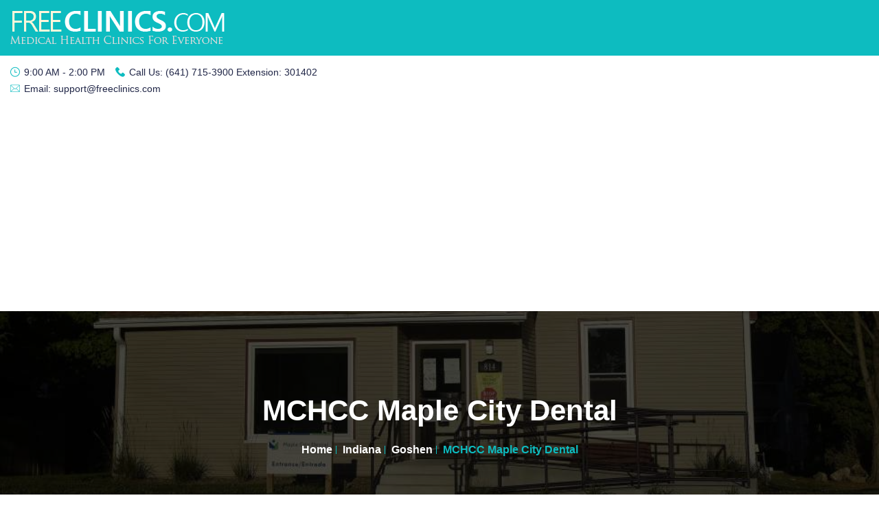

--- FILE ---
content_type: text/html; charset=UTF-8
request_url: https://www.freeclinics.com/det/mchcc-maple-city-dental
body_size: 85455
content:
<!doctype html>
<html lang="zxx">
  <head>
    <title>MCHCC Maple City Dental - Goshen, IN, 46528</title>
    <meta name="keywords" content="MCHCC Maple City Dental" />
    <meta name="description" content="Maple City Health Care Center provides preventative and restorative dental care for children and adults at Maple City DentalThey accept Medicaid, Medicare, and..." />
    <link rel="icon" type="image/png" href="https://www.freeclinics.com/templates/mediva/assets/img/favicon.png">

    <!-- Required meta tags -->
    <meta charset="utf-8">
    <meta name="viewport" content="width=device-width, initial-scale=1, shrink-to-fit=no">

    
<style>
@font-face {
  font-family: 'Pacifico';
  font-style: normal;
  font-weight: 400;
  src: local('Pacifico Regular'), local('Pacifico-Regular'), url(https://fonts.gstatic.com/s/pacifico/v12/FwZY7-Qmy14u9lezJ-6H6MmBp0u-.woff2) format('woff2');
  font-display: swap;
}
		/*!  * Bootstrap v4.5.0 (https://getbootstrap.com/)  * Copyright 2011-2020 The Bootstrap Authors  * Copyright 2011-2020 Twitter, Inc.  * Licensed under MIT (https://github.com/twbs/bootstrap/blob/master/LICENSE)  */:root{--blue:#007bff;--indigo:#6610f2;--purple:#6f42c1;--pink:#e83e8c;--red:#dc3545;--orange:#fd7e14;--yellow:#ffc107;--green:#28a745;--teal:#20c997;--cyan:#17a2b8;--white:#fff;--gray:#6c757d;--gray-dark:#343a40;--primary:#007bff;--secondary:#6c757d;--success:#28a745;--info:#17a2b8;--warning:#ffc107;--danger:#dc3545;--light:#f8f9fa;--dark:#343a40;--breakpoint-xs:0;--breakpoint-sm:576px;--breakpoint-md:768px;--breakpoint-lg:992px;--breakpoint-xl:1200px;--font-family-sans-serif:-apple-system,BlinkMacSystemFont,"Segoe UI",Roboto,"Helvetica Neue",Arial,sans-serif,"Apple Color Emoji","Segoe UI Emoji","Segoe UI Symbol";--font-family-monospace:SFMono-Regular,Menlo,Monaco,Consolas,"Liberation Mono","Courier New",monospace}*,::after,::before{box-sizing:border-box}html{font-family:sans-serif;line-height:1.15;-webkit-text-size-adjust:100%;-ms-text-size-adjust:100%;-ms-overflow-style:scrollbar;-webkit-tap-highlight-color:transparent}@-ms-viewport{width:device-width}article,aside,dialog,figcaption,figure,footer,header,hgroup,main,nav,section{display:block}body{margin:0;font-family:-apple-system,BlinkMacSystemFont,"Segoe UI",Roboto,"Helvetica Neue",Arial,sans-serif,"Apple Color Emoji","Segoe UI Emoji","Segoe UI Symbol";font-size:1rem;font-weight:400;line-height:1.5;color:#212529;text-align:left;background-color:#fff}[tabindex="-1"]:focus{outline:0!important}hr{box-sizing:content-box;height:0;overflow:visible}h1,h2,h3,h4,h5,h6{margin-top:0;margin-bottom:.5rem}p{margin-top:0;margin-bottom:1rem}abbr[data-original-title],abbr[title]{text-decoration:underline;-webkit-text-decoration:underline dotted;text-decoration:underline dotted;cursor:help;border-bottom:0}address{margin-bottom:1rem;font-style:normal;line-height:inherit}dl,ol,ul{margin-top:0;margin-bottom:1rem}ol ol,ol ul,ul ol,ul ul{margin-bottom:0}dt{font-weight:700}dd{margin-bottom:.5rem;margin-left:0}blockquote{margin:0 0 1rem}dfn{font-style:italic}b,strong{font-weight:bolder}small{font-size:80%}sub,sup{position:relative;font-size:75%;line-height:0;vertical-align:baseline}sub{bottom:-.25em}sup{top:-.5em}a{color:#007bff;text-decoration:none;background-color:transparent;-webkit-text-decoration-skip:objects}a:hover{color:#0056b3;text-decoration:underline}a:not([href]):not([tabindex]){color:inherit;text-decoration:none}a:not([href]):not([tabindex]):focus,a:not([href]):not([tabindex]):hover{color:inherit;text-decoration:none}a:not([href]):not([tabindex]):focus{outline:0}code,kbd,pre,samp{font-family:monospace,monospace;font-size:1em}pre{margin-top:0;margin-bottom:1rem;overflow:auto;-ms-overflow-style:scrollbar}figure{margin:0 0 1rem}img{vertical-align:middle;border-style:none}svg:not(:root){overflow:hidden}table{border-collapse:collapse}caption{padding-top:.75rem;padding-bottom:.75rem;color:#6c757d;text-align:left;caption-side:bottom}th{text-align:inherit}label{display:inline-block;margin-bottom:.5rem}button{border-radius:0}button:focus{outline:1px dotted;outline:5px auto -webkit-focus-ring-color}button,input,optgroup,select,textarea{margin:0;font-family:inherit;font-size:inherit;line-height:inherit}button,input{overflow:visible}button,select{text-transform:none}[type=reset],[type=submit],button,html [type=button]{-webkit-appearance:button}[type=button]::-moz-focus-inner,[type=reset]::-moz-focus-inner,[type=submit]::-moz-focus-inner,button::-moz-focus-inner{padding:0;border-style:none}input[type=checkbox],input[type=radio]{box-sizing:border-box;padding:0}input[type=date],input[type=datetime-local],input[type=month],input[type=time]{-webkit-appearance:listbox}textarea{overflow:auto;resize:vertical}fieldset{min-width:0;padding:0;margin:0;border:0}legend{display:block;width:100%;max-width:100%;padding:0;margin-bottom:.5rem;font-size:1.5rem;line-height:inherit;color:inherit;white-space:normal}progress{vertical-align:baseline}[type=number]::-webkit-inner-spin-button,[type=number]::-webkit-outer-spin-button{height:auto}[type=search]{outline-offset:-2px;-webkit-appearance:none}[type=search]::-webkit-search-cancel-button,[type=search]::-webkit-search-decoration{-webkit-appearance:none}::-webkit-file-upload-button{font:inherit;-webkit-appearance:button}output{display:inline-block}summary{display:list-item;cursor:pointer}template{display:none}[hidden]{display:none!important}.h1,.h2,.h3,.h4,.h5,.h6,h1,h2,h3,h4,h5,h6{margin-bottom:.5rem;font-family:inherit;font-weight:500;line-height:1.2;color:inherit}.h1,h1{font-size:2.5rem}.h2,h2{font-size:2rem}.h3,h3{font-size:1.75rem}.h4,h4{font-size:1.5rem}.h5,h5{font-size:1.25rem}.h6,h6{font-size:1rem}.lead{font-size:1.25rem;font-weight:300}.display-1{font-size:6rem;font-weight:300;line-height:1.2}.display-2{font-size:5.5rem;font-weight:300;line-height:1.2}.display-3{font-size:4.5rem;font-weight:300;line-height:1.2}.display-4{font-size:3.5rem;font-weight:300;line-height:1.2}hr{margin-top:1rem;margin-bottom:1rem;border:0;border-top:1px solid rgba(0,0,0,.1)}.small,small{font-size:80%;font-weight:400}.mark,mark{padding:.2em;background-color:#fcf8e3}.list-unstyled{padding-left:0;list-style:none}.list-inline{padding-left:0;list-style:none}.list-inline-item{display:inline-block}.list-inline-item:not(:last-child){margin-right:.5rem}.initialism{font-size:90%;text-transform:uppercase}.blockquote{margin-bottom:1rem;font-size:1.25rem}.blockquote-footer{display:block;font-size:80%;color:#6c757d}.blockquote-footer::before{content:"\2014 \00A0"}.img-fluid{max-width:100%;height:auto}.img-thumbnail{padding:.25rem;background-color:#fff;border:1px solid #dee2e6;border-radius:.25rem;max-width:100%;height:auto}.figure{display:inline-block}.figure-img{margin-bottom:.5rem;line-height:1}.figure-caption{font-size:90%;color:#6c757d}code,kbd,pre,samp{font-family:SFMono-Regular,Menlo,Monaco,Consolas,"Liberation Mono","Courier New",monospace}code{font-size:87.5%;color:#e83e8c;word-break:break-word}a>code{color:inherit}kbd{padding:.2rem .4rem;font-size:87.5%;color:#fff;background-color:#212529;border-radius:.2rem}kbd kbd{padding:0;font-size:100%;font-weight:700}pre{display:block;font-size:87.5%;color:#212529}pre code{font-size:inherit;color:inherit;word-break:normal}.pre-scrollable{max-height:340px;overflow-y:scroll}.container{width:100%;padding-right:15px;padding-left:15px;margin-right:auto;margin-left:auto}@media (min-width:576px){.container{max-width:540px}}@media (min-width:768px){.container{max-width:720px}}@media (min-width:992px){.container{max-width:960px}}@media (min-width:1200px){.container{max-width:1140px}}.container-fluid{width:100%;padding-right:15px;padding-left:15px;margin-right:auto;margin-left:auto}.row{display:-webkit-box;display:-ms-flexbox;display:flex;-ms-flex-wrap:wrap;flex-wrap:wrap;margin-right:-15px;margin-left:-15px}.no-gutters{margin-right:0;margin-left:0}.no-gutters>.col,.no-gutters>[class*=col-]{padding-right:0;padding-left:0}.col,.col-1,.col-10,.col-11,.col-12,.col-2,.col-3,.col-4,.col-5,.col-6,.col-7,.col-8,.col-9,.col-auto,.col-lg,.col-lg-1,.col-lg-10,.col-lg-11,.col-lg-12,.col-lg-2,.col-lg-3,.col-lg-4,.col-lg-5,.col-lg-6,.col-lg-7,.col-lg-8,.col-lg-9,.col-lg-auto,.col-md,.col-md-1,.col-md-10,.col-md-11,.col-md-12,.col-md-2,.col-md-3,.col-md-4,.col-md-5,.col-md-6,.col-md-7,.col-md-8,.col-md-9,.col-md-auto,.col-sm,.col-sm-1,.col-sm-10,.col-sm-11,.col-sm-12,.col-sm-2,.col-sm-3,.col-sm-4,.col-sm-5,.col-sm-6,.col-sm-7,.col-sm-8,.col-sm-9,.col-sm-auto,.col-xl,.col-xl-1,.col-xl-10,.col-xl-11,.col-xl-12,.col-xl-2,.col-xl-3,.col-xl-4,.col-xl-5,.col-xl-6,.col-xl-7,.col-xl-8,.col-xl-9,.col-xl-auto{position:relative;width:100%;min-height:1px;padding-right:15px;padding-left:15px}.col{-ms-flex-preferred-size:0;flex-basis:0;-webkit-box-flex:1;-ms-flex-positive:1;flex-grow:1;max-width:100%}.col-auto{-webkit-box-flex:0;-ms-flex:0 0 auto;flex:0 0 auto;width:auto;max-width:none}.col-1{-webkit-box-flex:0;-ms-flex:0 0 8.333333%;flex:0 0 8.333333%;max-width:8.333333%}.col-2{-webkit-box-flex:0;-ms-flex:0 0 16.666667%;flex:0 0 16.666667%;max-width:16.666667%}.col-3{-webkit-box-flex:0;-ms-flex:0 0 25%;flex:0 0 25%;max-width:25%}.col-4{-webkit-box-flex:0;-ms-flex:0 0 33.333333%;flex:0 0 33.333333%;max-width:33.333333%}.col-5{-webkit-box-flex:0;-ms-flex:0 0 41.666667%;flex:0 0 41.666667%;max-width:41.666667%}.col-6{-webkit-box-flex:0;-ms-flex:0 0 50%;flex:0 0 50%;max-width:50%}.col-7{-webkit-box-flex:0;-ms-flex:0 0 58.333333%;flex:0 0 58.333333%;max-width:58.333333%}.col-8{-webkit-box-flex:0;-ms-flex:0 0 66.666667%;flex:0 0 66.666667%;max-width:66.666667%}.col-9{-webkit-box-flex:0;-ms-flex:0 0 75%;flex:0 0 75%;max-width:75%}.col-10{-webkit-box-flex:0;-ms-flex:0 0 83.333333%;flex:0 0 83.333333%;max-width:83.333333%}.col-11{-webkit-box-flex:0;-ms-flex:0 0 91.666667%;flex:0 0 91.666667%;max-width:91.666667%}.col-12{-webkit-box-flex:0;-ms-flex:0 0 100%;flex:0 0 100%;max-width:100%}.order-first{-webkit-box-ordinal-group:0;-ms-flex-order:-1;order:-1}.order-last{-webkit-box-ordinal-group:14;-ms-flex-order:13;order:13}.order-0{-webkit-box-ordinal-group:1;-ms-flex-order:0;order:0}.order-1{-webkit-box-ordinal-group:2;-ms-flex-order:1;order:1}.order-2{-webkit-box-ordinal-group:3;-ms-flex-order:2;order:2}.order-3{-webkit-box-ordinal-group:4;-ms-flex-order:3;order:3}.order-4{-webkit-box-ordinal-group:5;-ms-flex-order:4;order:4}.order-5{-webkit-box-ordinal-group:6;-ms-flex-order:5;order:5}.order-6{-webkit-box-ordinal-group:7;-ms-flex-order:6;order:6}.order-7{-webkit-box-ordinal-group:8;-ms-flex-order:7;order:7}.order-8{-webkit-box-ordinal-group:9;-ms-flex-order:8;order:8}.order-9{-webkit-box-ordinal-group:10;-ms-flex-order:9;order:9}.order-10{-webkit-box-ordinal-group:11;-ms-flex-order:10;order:10}.order-11{-webkit-box-ordinal-group:12;-ms-flex-order:11;order:11}.order-12{-webkit-box-ordinal-group:13;-ms-flex-order:12;order:12}.offset-1{margin-left:8.333333%}.offset-2{margin-left:16.666667%}.offset-3{margin-left:25%}.offset-4{margin-left:33.333333%}.offset-5{margin-left:41.666667%}.offset-6{margin-left:50%}.offset-7{margin-left:58.333333%}.offset-8{margin-left:66.666667%}.offset-9{margin-left:75%}.offset-10{margin-left:83.333333%}.offset-11{margin-left:91.666667%}@media (min-width:576px){.col-sm{-ms-flex-preferred-size:0;flex-basis:0;-webkit-box-flex:1;-ms-flex-positive:1;flex-grow:1;max-width:100%}.col-sm-auto{-webkit-box-flex:0;-ms-flex:0 0 auto;flex:0 0 auto;width:auto;max-width:none}.col-sm-1{-webkit-box-flex:0;-ms-flex:0 0 8.333333%;flex:0 0 8.333333%;max-width:8.333333%}.col-sm-2{-webkit-box-flex:0;-ms-flex:0 0 16.666667%;flex:0 0 16.666667%;max-width:16.666667%}.col-sm-3{-webkit-box-flex:0;-ms-flex:0 0 25%;flex:0 0 25%;max-width:25%}.col-sm-4{-webkit-box-flex:0;-ms-flex:0 0 33.333333%;flex:0 0 33.333333%;max-width:33.333333%}.col-sm-5{-webkit-box-flex:0;-ms-flex:0 0 41.666667%;flex:0 0 41.666667%;max-width:41.666667%}.col-sm-6{-webkit-box-flex:0;-ms-flex:0 0 50%;flex:0 0 50%;max-width:50%}.col-sm-7{-webkit-box-flex:0;-ms-flex:0 0 58.333333%;flex:0 0 58.333333%;max-width:58.333333%}.col-sm-8{-webkit-box-flex:0;-ms-flex:0 0 66.666667%;flex:0 0 66.666667%;max-width:66.666667%}.col-sm-9{-webkit-box-flex:0;-ms-flex:0 0 75%;flex:0 0 75%;max-width:75%}.col-sm-10{-webkit-box-flex:0;-ms-flex:0 0 83.333333%;flex:0 0 83.333333%;max-width:83.333333%}.col-sm-11{-webkit-box-flex:0;-ms-flex:0 0 91.666667%;flex:0 0 91.666667%;max-width:91.666667%}.col-sm-12{-webkit-box-flex:0;-ms-flex:0 0 100%;flex:0 0 100%;max-width:100%}.order-sm-first{-webkit-box-ordinal-group:0;-ms-flex-order:-1;order:-1}.order-sm-last{-webkit-box-ordinal-group:14;-ms-flex-order:13;order:13}.order-sm-0{-webkit-box-ordinal-group:1;-ms-flex-order:0;order:0}.order-sm-1{-webkit-box-ordinal-group:2;-ms-flex-order:1;order:1}.order-sm-2{-webkit-box-ordinal-group:3;-ms-flex-order:2;order:2}.order-sm-3{-webkit-box-ordinal-group:4;-ms-flex-order:3;order:3}.order-sm-4{-webkit-box-ordinal-group:5;-ms-flex-order:4;order:4}.order-sm-5{-webkit-box-ordinal-group:6;-ms-flex-order:5;order:5}.order-sm-6{-webkit-box-ordinal-group:7;-ms-flex-order:6;order:6}.order-sm-7{-webkit-box-ordinal-group:8;-ms-flex-order:7;order:7}.order-sm-8{-webkit-box-ordinal-group:9;-ms-flex-order:8;order:8}.order-sm-9{-webkit-box-ordinal-group:10;-ms-flex-order:9;order:9}.order-sm-10{-webkit-box-ordinal-group:11;-ms-flex-order:10;order:10}.order-sm-11{-webkit-box-ordinal-group:12;-ms-flex-order:11;order:11}.order-sm-12{-webkit-box-ordinal-group:13;-ms-flex-order:12;order:12}.offset-sm-0{margin-left:0}.offset-sm-1{margin-left:8.333333%}.offset-sm-2{margin-left:16.666667%}.offset-sm-3{margin-left:25%}.offset-sm-4{margin-left:33.333333%}.offset-sm-5{margin-left:41.666667%}.offset-sm-6{margin-left:50%}.offset-sm-7{margin-left:58.333333%}.offset-sm-8{margin-left:66.666667%}.offset-sm-9{margin-left:75%}.offset-sm-10{margin-left:83.333333%}.offset-sm-11{margin-left:91.666667%}}@media (min-width:768px){.col-md{-ms-flex-preferred-size:0;flex-basis:0;-webkit-box-flex:1;-ms-flex-positive:1;flex-grow:1;max-width:100%}.col-md-auto{-webkit-box-flex:0;-ms-flex:0 0 auto;flex:0 0 auto;width:auto;max-width:none}.col-md-1{-webkit-box-flex:0;-ms-flex:0 0 8.333333%;flex:0 0 8.333333%;max-width:8.333333%}.col-md-2{-webkit-box-flex:0;-ms-flex:0 0 16.666667%;flex:0 0 16.666667%;max-width:16.666667%}.col-md-3{-webkit-box-flex:0;-ms-flex:0 0 25%;flex:0 0 25%;max-width:25%}.col-md-4{-webkit-box-flex:0;-ms-flex:0 0 33.333333%;flex:0 0 33.333333%;max-width:33.333333%}.col-md-5{-webkit-box-flex:0;-ms-flex:0 0 41.666667%;flex:0 0 41.666667%;max-width:41.666667%}.col-md-6{-webkit-box-flex:0;-ms-flex:0 0 50%;flex:0 0 50%;max-width:50%}.col-md-7{-webkit-box-flex:0;-ms-flex:0 0 58.333333%;flex:0 0 58.333333%;max-width:58.333333%}.col-md-8{-webkit-box-flex:0;-ms-flex:0 0 66.666667%;flex:0 0 66.666667%;max-width:66.666667%}.col-md-9{-webkit-box-flex:0;-ms-flex:0 0 75%;flex:0 0 75%;max-width:75%}.col-md-10{-webkit-box-flex:0;-ms-flex:0 0 83.333333%;flex:0 0 83.333333%;max-width:83.333333%}.col-md-11{-webkit-box-flex:0;-ms-flex:0 0 91.666667%;flex:0 0 91.666667%;max-width:91.666667%}.col-md-12{-webkit-box-flex:0;-ms-flex:0 0 100%;flex:0 0 100%;max-width:100%}.order-md-first{-webkit-box-ordinal-group:0;-ms-flex-order:-1;order:-1}.order-md-last{-webkit-box-ordinal-group:14;-ms-flex-order:13;order:13}.order-md-0{-webkit-box-ordinal-group:1;-ms-flex-order:0;order:0}.order-md-1{-webkit-box-ordinal-group:2;-ms-flex-order:1;order:1}.order-md-2{-webkit-box-ordinal-group:3;-ms-flex-order:2;order:2}.order-md-3{-webkit-box-ordinal-group:4;-ms-flex-order:3;order:3}.order-md-4{-webkit-box-ordinal-group:5;-ms-flex-order:4;order:4}.order-md-5{-webkit-box-ordinal-group:6;-ms-flex-order:5;order:5}.order-md-6{-webkit-box-ordinal-group:7;-ms-flex-order:6;order:6}.order-md-7{-webkit-box-ordinal-group:8;-ms-flex-order:7;order:7}.order-md-8{-webkit-box-ordinal-group:9;-ms-flex-order:8;order:8}.order-md-9{-webkit-box-ordinal-group:10;-ms-flex-order:9;order:9}.order-md-10{-webkit-box-ordinal-group:11;-ms-flex-order:10;order:10}.order-md-11{-webkit-box-ordinal-group:12;-ms-flex-order:11;order:11}.order-md-12{-webkit-box-ordinal-group:13;-ms-flex-order:12;order:12}.offset-md-0{margin-left:0}.offset-md-1{margin-left:8.333333%}.offset-md-2{margin-left:16.666667%}.offset-md-3{margin-left:25%}.offset-md-4{margin-left:33.333333%}.offset-md-5{margin-left:41.666667%}.offset-md-6{margin-left:50%}.offset-md-7{margin-left:58.333333%}.offset-md-8{margin-left:66.666667%}.offset-md-9{margin-left:75%}.offset-md-10{margin-left:83.333333%}.offset-md-11{margin-left:91.666667%}}@media (min-width:992px){.col-lg{-ms-flex-preferred-size:0;flex-basis:0;-webkit-box-flex:1;-ms-flex-positive:1;flex-grow:1;max-width:100%}.col-lg-auto{-webkit-box-flex:0;-ms-flex:0 0 auto;flex:0 0 auto;width:auto;max-width:none}.col-lg-1{-webkit-box-flex:0;-ms-flex:0 0 8.333333%;flex:0 0 8.333333%;max-width:8.333333%}.col-lg-2{-webkit-box-flex:0;-ms-flex:0 0 16.666667%;flex:0 0 16.666667%;max-width:16.666667%}.col-lg-3{-webkit-box-flex:0;-ms-flex:0 0 25%;flex:0 0 25%;max-width:25%}.col-lg-4{-webkit-box-flex:0;-ms-flex:0 0 33.333333%;flex:0 0 33.333333%;max-width:33.333333%}.col-lg-5{-webkit-box-flex:0;-ms-flex:0 0 41.666667%;flex:0 0 41.666667%;max-width:41.666667%}.col-lg-6{-webkit-box-flex:0;-ms-flex:0 0 50%;flex:0 0 50%;max-width:50%}.col-lg-7{-webkit-box-flex:0;-ms-flex:0 0 58.333333%;flex:0 0 58.333333%;max-width:58.333333%}.col-lg-8{-webkit-box-flex:0;-ms-flex:0 0 66.666667%;flex:0 0 66.666667%;max-width:66.666667%}.col-lg-9{-webkit-box-flex:0;-ms-flex:0 0 75%;flex:0 0 75%;max-width:75%}.col-lg-10{-webkit-box-flex:0;-ms-flex:0 0 83.333333%;flex:0 0 83.333333%;max-width:83.333333%}.col-lg-11{-webkit-box-flex:0;-ms-flex:0 0 91.666667%;flex:0 0 91.666667%;max-width:91.666667%}.col-lg-12{-webkit-box-flex:0;-ms-flex:0 0 100%;flex:0 0 100%;max-width:100%}.order-lg-first{-webkit-box-ordinal-group:0;-ms-flex-order:-1;order:-1}.order-lg-last{-webkit-box-ordinal-group:14;-ms-flex-order:13;order:13}.order-lg-0{-webkit-box-ordinal-group:1;-ms-flex-order:0;order:0}.order-lg-1{-webkit-box-ordinal-group:2;-ms-flex-order:1;order:1}.order-lg-2{-webkit-box-ordinal-group:3;-ms-flex-order:2;order:2}.order-lg-3{-webkit-box-ordinal-group:4;-ms-flex-order:3;order:3}.order-lg-4{-webkit-box-ordinal-group:5;-ms-flex-order:4;order:4}.order-lg-5{-webkit-box-ordinal-group:6;-ms-flex-order:5;order:5}.order-lg-6{-webkit-box-ordinal-group:7;-ms-flex-order:6;order:6}.order-lg-7{-webkit-box-ordinal-group:8;-ms-flex-order:7;order:7}.order-lg-8{-webkit-box-ordinal-group:9;-ms-flex-order:8;order:8}.order-lg-9{-webkit-box-ordinal-group:10;-ms-flex-order:9;order:9}.order-lg-10{-webkit-box-ordinal-group:11;-ms-flex-order:10;order:10}.order-lg-11{-webkit-box-ordinal-group:12;-ms-flex-order:11;order:11}.order-lg-12{-webkit-box-ordinal-group:13;-ms-flex-order:12;order:12}.offset-lg-0{margin-left:0}.offset-lg-1{margin-left:8.333333%}.offset-lg-2{margin-left:16.666667%}.offset-lg-3{margin-left:25%}.offset-lg-4{margin-left:33.333333%}.offset-lg-5{margin-left:41.666667%}.offset-lg-6{margin-left:50%}.offset-lg-7{margin-left:58.333333%}.offset-lg-8{margin-left:66.666667%}.offset-lg-9{margin-left:75%}.offset-lg-10{margin-left:83.333333%}.offset-lg-11{margin-left:91.666667%}}@media (min-width:1200px){.col-xl{-ms-flex-preferred-size:0;flex-basis:0;-webkit-box-flex:1;-ms-flex-positive:1;flex-grow:1;max-width:100%}.col-xl-auto{-webkit-box-flex:0;-ms-flex:0 0 auto;flex:0 0 auto;width:auto;max-width:none}.col-xl-1{-webkit-box-flex:0;-ms-flex:0 0 8.333333%;flex:0 0 8.333333%;max-width:8.333333%}.col-xl-2{-webkit-box-flex:0;-ms-flex:0 0 16.666667%;flex:0 0 16.666667%;max-width:16.666667%}.col-xl-3{-webkit-box-flex:0;-ms-flex:0 0 25%;flex:0 0 25%;max-width:25%}.col-xl-4{-webkit-box-flex:0;-ms-flex:0 0 33.333333%;flex:0 0 33.333333%;max-width:33.333333%}.col-xl-5{-webkit-box-flex:0;-ms-flex:0 0 41.666667%;flex:0 0 41.666667%;max-width:41.666667%}.col-xl-6{-webkit-box-flex:0;-ms-flex:0 0 50%;flex:0 0 50%;max-width:50%}.col-xl-7{-webkit-box-flex:0;-ms-flex:0 0 58.333333%;flex:0 0 58.333333%;max-width:58.333333%}.col-xl-8{-webkit-box-flex:0;-ms-flex:0 0 66.666667%;flex:0 0 66.666667%;max-width:66.666667%}.col-xl-9{-webkit-box-flex:0;-ms-flex:0 0 75%;flex:0 0 75%;max-width:75%}.col-xl-10{-webkit-box-flex:0;-ms-flex:0 0 83.333333%;flex:0 0 83.333333%;max-width:83.333333%}.col-xl-11{-webkit-box-flex:0;-ms-flex:0 0 91.666667%;flex:0 0 91.666667%;max-width:91.666667%}.col-xl-12{-webkit-box-flex:0;-ms-flex:0 0 100%;flex:0 0 100%;max-width:100%}.order-xl-first{-webkit-box-ordinal-group:0;-ms-flex-order:-1;order:-1}.order-xl-last{-webkit-box-ordinal-group:14;-ms-flex-order:13;order:13}.order-xl-0{-webkit-box-ordinal-group:1;-ms-flex-order:0;order:0}.order-xl-1{-webkit-box-ordinal-group:2;-ms-flex-order:1;order:1}.order-xl-2{-webkit-box-ordinal-group:3;-ms-flex-order:2;order:2}.order-xl-3{-webkit-box-ordinal-group:4;-ms-flex-order:3;order:3}.order-xl-4{-webkit-box-ordinal-group:5;-ms-flex-order:4;order:4}.order-xl-5{-webkit-box-ordinal-group:6;-ms-flex-order:5;order:5}.order-xl-6{-webkit-box-ordinal-group:7;-ms-flex-order:6;order:6}.order-xl-7{-webkit-box-ordinal-group:8;-ms-flex-order:7;order:7}.order-xl-8{-webkit-box-ordinal-group:9;-ms-flex-order:8;order:8}.order-xl-9{-webkit-box-ordinal-group:10;-ms-flex-order:9;order:9}.order-xl-10{-webkit-box-ordinal-group:11;-ms-flex-order:10;order:10}.order-xl-11{-webkit-box-ordinal-group:12;-ms-flex-order:11;order:11}.order-xl-12{-webkit-box-ordinal-group:13;-ms-flex-order:12;order:12}.offset-xl-0{margin-left:0}.offset-xl-1{margin-left:8.333333%}.offset-xl-2{margin-left:16.666667%}.offset-xl-3{margin-left:25%}.offset-xl-4{margin-left:33.333333%}.offset-xl-5{margin-left:41.666667%}.offset-xl-6{margin-left:50%}.offset-xl-7{margin-left:58.333333%}.offset-xl-8{margin-left:66.666667%}.offset-xl-9{margin-left:75%}.offset-xl-10{margin-left:83.333333%}.offset-xl-11{margin-left:91.666667%}}.table{width:100%;max-width:100%;margin-bottom:1rem;background-color:transparent}.table td,.table th{padding:.75rem;vertical-align:top;border-top:1px solid #dee2e6}.table thead th{vertical-align:bottom;border-bottom:2px solid #dee2e6}.table tbody+tbody{border-top:2px solid #dee2e6}.table .table{background-color:#fff}.table-sm td,.table-sm th{padding:.3rem}.table-bordered{border:1px solid #dee2e6}.table-bordered td,.table-bordered th{border:1px solid #dee2e6}.table-bordered thead td,.table-bordered thead th{border-bottom-width:2px}.table-striped tbody tr:nth-of-type(odd){background-color:rgba(0,0,0,.05)}.table-hover tbody tr:hover{background-color:rgba(0,0,0,.075)}.table-primary,.table-primary>td,.table-primary>th{background-color:#b8daff}.table-hover .table-primary:hover{background-color:#9fcdff}.table-hover .table-primary:hover>td,.table-hover .table-primary:hover>th{background-color:#9fcdff}.table-secondary,.table-secondary>td,.table-secondary>th{background-color:#d6d8db}.table-hover .table-secondary:hover{background-color:#c8cbcf}.table-hover .table-secondary:hover>td,.table-hover .table-secondary:hover>th{background-color:#c8cbcf}.table-success,.table-success>td,.table-success>th{background-color:#c3e6cb}.table-hover .table-success:hover{background-color:#b1dfbb}.table-hover .table-success:hover>td,.table-hover .table-success:hover>th{background-color:#b1dfbb}.table-info,.table-info>td,.table-info>th{background-color:#bee5eb}.table-hover .table-info:hover{background-color:#abdde5}.table-hover .table-info:hover>td,.table-hover .table-info:hover>th{background-color:#abdde5}.table-warning,.table-warning>td,.table-warning>th{background-color:#ffeeba}.table-hover .table-warning:hover{background-color:#ffe8a1}.table-hover .table-warning:hover>td,.table-hover .table-warning:hover>th{background-color:#ffe8a1}.table-danger,.table-danger>td,.table-danger>th{background-color:#f5c6cb}.table-hover .table-danger:hover{background-color:#f1b0b7}.table-hover .table-danger:hover>td,.table-hover .table-danger:hover>th{background-color:#f1b0b7}.table-light,.table-light>td,.table-light>th{background-color:#fdfdfe}.table-hover .table-light:hover{background-color:#ececf6}.table-hover .table-light:hover>td,.table-hover .table-light:hover>th{background-color:#ececf6}.table-dark,.table-dark>td,.table-dark>th{background-color:#c6c8ca}.table-hover .table-dark:hover{background-color:#b9bbbe}.table-hover .table-dark:hover>td,.table-hover .table-dark:hover>th{background-color:#b9bbbe}.table-active,.table-active>td,.table-active>th{background-color:rgba(0,0,0,.075)}.table-hover .table-active:hover{background-color:rgba(0,0,0,.075)}.table-hover .table-active:hover>td,.table-hover .table-active:hover>th{background-color:rgba(0,0,0,.075)}.table .thead-dark th{color:#fff;background-color:#212529;border-color:#32383e}.table .thead-light th{color:#495057;background-color:#e9ecef;border-color:#dee2e6}.table-dark{color:#fff;background-color:#212529}.table-dark td,.table-dark th,.table-dark thead th{border-color:#32383e}.table-dark.table-bordered{border:0}.table-dark.table-striped tbody tr:nth-of-type(odd){background-color:rgba(255,255,255,.05)}.table-dark.table-hover tbody tr:hover{background-color:rgba(255,255,255,.075)}@media (max-width:575.98px){.table-responsive-sm{display:block;width:100%;overflow-x:auto;-webkit-overflow-scrolling:touch;-ms-overflow-style:-ms-autohiding-scrollbar}.table-responsive-sm>.table-bordered{border:0}}@media (max-width:767.98px){.table-responsive-md{display:block;width:100%;overflow-x:auto;-webkit-overflow-scrolling:touch;-ms-overflow-style:-ms-autohiding-scrollbar}.table-responsive-md>.table-bordered{border:0}}@media (max-width:991.98px){.table-responsive-lg{display:block;width:100%;overflow-x:auto;-webkit-overflow-scrolling:touch;-ms-overflow-style:-ms-autohiding-scrollbar}.table-responsive-lg>.table-bordered{border:0}}@media (max-width:1199.98px){.table-responsive-xl{display:block;width:100%;overflow-x:auto;-webkit-overflow-scrolling:touch;-ms-overflow-style:-ms-autohiding-scrollbar}.table-responsive-xl>.table-bordered{border:0}}.table-responsive{display:block;width:100%;overflow-x:auto;-webkit-overflow-scrolling:touch;-ms-overflow-style:-ms-autohiding-scrollbar}.table-responsive>.table-bordered{border:0}.form-control{display:block;width:100%;padding:.375rem .75rem;font-size:1rem;line-height:1.5;color:#495057;background-color:#fff;background-clip:padding-box;border:1px solid #ced4da;border-radius:.25rem;transition:border-color .15s ease-in-out,box-shadow .15s ease-in-out}.form-control::-ms-expand{background-color:transparent;border:0}.form-control:focus{color:#495057;background-color:#fff;border-color:#80bdff;outline:0;box-shadow:0 0 0 .2rem rgba(0,123,255,.25)}.form-control::-webkit-input-placeholder{color:#6c757d;opacity:1}.form-control::-moz-placeholder{color:#6c757d;opacity:1}.form-control:-ms-input-placeholder{color:#6c757d;opacity:1}.form-control::-ms-input-placeholder{color:#6c757d;opacity:1}.form-control::placeholder{color:#6c757d;opacity:1}.form-control:disabled,.form-control[readonly]{background-color:#e9ecef;opacity:1}select.form-control:not([size]):not([multiple]){height:calc(2.25rem + 2px)}select.form-control:focus::-ms-value{color:#495057;background-color:#fff}.form-control-file,.form-control-range{display:block;width:100%}.col-form-label{padding-top:calc(.375rem + 1px);padding-bottom:calc(.375rem + 1px);margin-bottom:0;font-size:inherit;line-height:1.5}.col-form-label-lg{padding-top:calc(.5rem + 1px);padding-bottom:calc(.5rem + 1px);font-size:1.25rem;line-height:1.5}.col-form-label-sm{padding-top:calc(.25rem + 1px);padding-bottom:calc(.25rem + 1px);font-size:.875rem;line-height:1.5}.form-control-plaintext{display:block;width:100%;padding-top:.375rem;padding-bottom:.375rem;margin-bottom:0;line-height:1.5;background-color:transparent;border:solid transparent;border-width:1px 0}.form-control-plaintext.form-control-lg,.form-control-plaintext.form-control-sm,.input-group-lg>.form-control-plaintext.form-control,.input-group-lg>.input-group-append>.form-control-plaintext.btn,.input-group-lg>.input-group-append>.form-control-plaintext.input-group-text,.input-group-lg>.input-group-prepend>.form-control-plaintext.btn,.input-group-lg>.input-group-prepend>.form-control-plaintext.input-group-text,.input-group-sm>.form-control-plaintext.form-control,.input-group-sm>.input-group-append>.form-control-plaintext.btn,.input-group-sm>.input-group-append>.form-control-plaintext.input-group-text,.input-group-sm>.input-group-prepend>.form-control-plaintext.btn,.input-group-sm>.input-group-prepend>.form-control-plaintext.input-group-text{padding-right:0;padding-left:0}.form-control-sm,.input-group-sm>.form-control,.input-group-sm>.input-group-append>.btn,.input-group-sm>.input-group-append>.input-group-text,.input-group-sm>.input-group-prepend>.btn,.input-group-sm>.input-group-prepend>.input-group-text{padding:.25rem .5rem;font-size:.875rem;line-height:1.5;border-radius:.2rem}.input-group-sm>.input-group-append>select.btn:not([size]):not([multiple]),.input-group-sm>.input-group-append>select.input-group-text:not([size]):not([multiple]),.input-group-sm>.input-group-prepend>select.btn:not([size]):not([multiple]),.input-group-sm>.input-group-prepend>select.input-group-text:not([size]):not([multiple]),.input-group-sm>select.form-control:not([size]):not([multiple]),select.form-control-sm:not([size]):not([multiple]){height:calc(1.8125rem + 2px)}.form-control-lg,.input-group-lg>.form-control,.input-group-lg>.input-group-append>.btn,.input-group-lg>.input-group-append>.input-group-text,.input-group-lg>.input-group-prepend>.btn,.input-group-lg>.input-group-prepend>.input-group-text{padding:.5rem 1rem;font-size:1.25rem;line-height:1.5;border-radius:.3rem}.input-group-lg>.input-group-append>select.btn:not([size]):not([multiple]),.input-group-lg>.input-group-append>select.input-group-text:not([size]):not([multiple]),.input-group-lg>.input-group-prepend>select.btn:not([size]):not([multiple]),.input-group-lg>.input-group-prepend>select.input-group-text:not([size]):not([multiple]),.input-group-lg>select.form-control:not([size]):not([multiple]),select.form-control-lg:not([size]):not([multiple]){height:calc(2.875rem + 2px)}.form-group{margin-bottom:1rem}.form-text{display:block;margin-top:.25rem}.form-row{display:-webkit-box;display:-ms-flexbox;display:flex;-ms-flex-wrap:wrap;flex-wrap:wrap;margin-right:-5px;margin-left:-5px}.form-row>.col,.form-row>[class*=col-]{padding-right:5px;padding-left:5px}.form-check{position:relative;display:block;padding-left:1.25rem}.form-check-input{position:absolute;margin-top:.3rem;margin-left:-1.25rem}.form-check-input:disabled~.form-check-label{color:#6c757d}.form-check-label{margin-bottom:0}.form-check-inline{display:-webkit-inline-box;display:-ms-inline-flexbox;display:inline-flex;-webkit-box-align:center;-ms-flex-align:center;align-items:center;padding-left:0;margin-right:.75rem}.form-check-inline .form-check-input{position:static;margin-top:0;margin-right:.3125rem;margin-left:0}.valid-feedback{display:none;width:100%;margin-top:.25rem;font-size:80%;color:#28a745}.valid-tooltip{position:absolute;top:100%;z-index:5;display:none;max-width:100%;padding:.5rem;margin-top:.1rem;font-size:.875rem;line-height:1;color:#fff;background-color:rgba(40,167,69,.8);border-radius:.2rem}.custom-select.is-valid,.form-control.is-valid,.was-validated .custom-select:valid,.was-validated .form-control:valid{border-color:#28a745}.custom-select.is-valid:focus,.form-control.is-valid:focus,.was-validated .custom-select:valid:focus,.was-validated .form-control:valid:focus{border-color:#28a745;box-shadow:0 0 0 .2rem rgba(40,167,69,.25)}.custom-select.is-valid~.valid-feedback,.custom-select.is-valid~.valid-tooltip,.form-control.is-valid~.valid-feedback,.form-control.is-valid~.valid-tooltip,.was-validated .custom-select:valid~.valid-feedback,.was-validated .custom-select:valid~.valid-tooltip,.was-validated .form-control:valid~.valid-feedback,.was-validated .form-control:valid~.valid-tooltip{display:block}.form-check-input.is-valid~.form-check-label,.was-validated .form-check-input:valid~.form-check-label{color:#28a745}.form-check-input.is-valid~.valid-feedback,.form-check-input.is-valid~.valid-tooltip,.was-validated .form-check-input:valid~.valid-feedback,.was-validated .form-check-input:valid~.valid-tooltip{display:block}.custom-control-input.is-valid~.custom-control-label,.was-validated .custom-control-input:valid~.custom-control-label{color:#28a745}.custom-control-input.is-valid~.custom-control-label::before,.was-validated .custom-control-input:valid~.custom-control-label::before{background-color:#71dd8a}.custom-control-input.is-valid~.valid-feedback,.custom-control-input.is-valid~.valid-tooltip,.was-validated .custom-control-input:valid~.valid-feedback,.was-validated .custom-control-input:valid~.valid-tooltip{display:block}.custom-control-input.is-valid:checked~.custom-control-label::before,.was-validated .custom-control-input:valid:checked~.custom-control-label::before{background-color:#34ce57}.custom-control-input.is-valid:focus~.custom-control-label::before,.was-validated .custom-control-input:valid:focus~.custom-control-label::before{box-shadow:0 0 0 1px #fff,0 0 0 .2rem rgba(40,167,69,.25)}.custom-file-input.is-valid~.custom-file-label,.was-validated .custom-file-input:valid~.custom-file-label{border-color:#28a745}.custom-file-input.is-valid~.custom-file-label::before,.was-validated .custom-file-input:valid~.custom-file-label::before{border-color:inherit}.custom-file-input.is-valid~.valid-feedback,.custom-file-input.is-valid~.valid-tooltip,.was-validated .custom-file-input:valid~.valid-feedback,.was-validated .custom-file-input:valid~.valid-tooltip{display:block}.custom-file-input.is-valid:focus~.custom-file-label,.was-validated .custom-file-input:valid:focus~.custom-file-label{box-shadow:0 0 0 .2rem rgba(40,167,69,.25)}.invalid-feedback{display:none;width:100%;margin-top:.25rem;font-size:80%;color:#dc3545}.invalid-tooltip{position:absolute;top:100%;z-index:5;display:none;max-width:100%;padding:.5rem;margin-top:.1rem;font-size:.875rem;line-height:1;color:#fff;background-color:rgba(220,53,69,.8);border-radius:.2rem}.custom-select.is-invalid,.form-control.is-invalid,.was-validated .custom-select:invalid,.was-validated .form-control:invalid{border-color:#dc3545}.custom-select.is-invalid:focus,.form-control.is-invalid:focus,.was-validated .custom-select:invalid:focus,.was-validated .form-control:invalid:focus{border-color:#dc3545;box-shadow:0 0 0 .2rem rgba(220,53,69,.25)}.custom-select.is-invalid~.invalid-feedback,.custom-select.is-invalid~.invalid-tooltip,.form-control.is-invalid~.invalid-feedback,.form-control.is-invalid~.invalid-tooltip,.was-validated .custom-select:invalid~.invalid-feedback,.was-validated .custom-select:invalid~.invalid-tooltip,.was-validated .form-control:invalid~.invalid-feedback,.was-validated .form-control:invalid~.invalid-tooltip{display:block}.form-check-input.is-invalid~.form-check-label,.was-validated .form-check-input:invalid~.form-check-label{color:#dc3545}.form-check-input.is-invalid~.invalid-feedback,.form-check-input.is-invalid~.invalid-tooltip,.was-validated .form-check-input:invalid~.invalid-feedback,.was-validated .form-check-input:invalid~.invalid-tooltip{display:block}.custom-control-input.is-invalid~.custom-control-label,.was-validated .custom-control-input:invalid~.custom-control-label{color:#dc3545}.custom-control-input.is-invalid~.custom-control-label::before,.was-validated .custom-control-input:invalid~.custom-control-label::before{background-color:#efa2a9}.custom-control-input.is-invalid~.invalid-feedback,.custom-control-input.is-invalid~.invalid-tooltip,.was-validated .custom-control-input:invalid~.invalid-feedback,.was-validated .custom-control-input:invalid~.invalid-tooltip{display:block}.custom-control-input.is-invalid:checked~.custom-control-label::before,.was-validated .custom-control-input:invalid:checked~.custom-control-label::before{background-color:#e4606d}.custom-control-input.is-invalid:focus~.custom-control-label::before,.was-validated .custom-control-input:invalid:focus~.custom-control-label::before{box-shadow:0 0 0 1px #fff,0 0 0 .2rem rgba(220,53,69,.25)}.custom-file-input.is-invalid~.custom-file-label,.was-validated .custom-file-input:invalid~.custom-file-label{border-color:#dc3545}.custom-file-input.is-invalid~.custom-file-label::before,.was-validated .custom-file-input:invalid~.custom-file-label::before{border-color:inherit}.custom-file-input.is-invalid~.invalid-feedback,.custom-file-input.is-invalid~.invalid-tooltip,.was-validated .custom-file-input:invalid~.invalid-feedback,.was-validated .custom-file-input:invalid~.invalid-tooltip{display:block}.custom-file-input.is-invalid:focus~.custom-file-label,.was-validated .custom-file-input:invalid:focus~.custom-file-label{box-shadow:0 0 0 .2rem rgba(220,53,69,.25)}.form-inline{display:-webkit-box;display:-ms-flexbox;display:flex;-webkit-box-orient:horizontal;-webkit-box-direction:normal;-ms-flex-flow:row wrap;flex-flow:row wrap;-webkit-box-align:center;-ms-flex-align:center;align-items:center}.form-inline .form-check{width:100%}@media (min-width:576px){.form-inline label{display:-webkit-box;display:-ms-flexbox;display:flex;-webkit-box-align:center;-ms-flex-align:center;align-items:center;-webkit-box-pack:center;-ms-flex-pack:center;justify-content:center;margin-bottom:0}.form-inline .form-group{display:-webkit-box;display:-ms-flexbox;display:flex;-webkit-box-flex:0;-ms-flex:0 0 auto;flex:0 0 auto;-webkit-box-orient:horizontal;-webkit-box-direction:normal;-ms-flex-flow:row wrap;flex-flow:row wrap;-webkit-box-align:center;-ms-flex-align:center;align-items:center;margin-bottom:0}.form-inline .form-control{display:inline-block;width:auto;vertical-align:middle}.form-inline .form-control-plaintext{display:inline-block}.form-inline .input-group{width:auto}.form-inline .form-check{display:-webkit-box;display:-ms-flexbox;display:flex;-webkit-box-align:center;-ms-flex-align:center;align-items:center;-webkit-box-pack:center;-ms-flex-pack:center;justify-content:center;width:auto;padding-left:0}.form-inline .form-check-input{position:relative;margin-top:0;margin-right:.25rem;margin-left:0}.form-inline .custom-control{-webkit-box-align:center;-ms-flex-align:center;align-items:center;-webkit-box-pack:center;-ms-flex-pack:center;justify-content:center}.form-inline .custom-control-label{margin-bottom:0}}.btn{display:inline-block;font-weight:400;text-align:center;white-space:nowrap;vertical-align:middle;-webkit-user-select:none;-moz-user-select:none;-ms-user-select:none;user-select:none;border:1px solid transparent;padding:.375rem .75rem;font-size:1rem;line-height:1.5;border-radius:.25rem;transition:color .15s ease-in-out,background-color .15s ease-in-out,border-color .15s ease-in-out,box-shadow .15s ease-in-out}.btn:focus,.btn:hover{text-decoration:none}.btn.focus,.btn:focus{outline:0;box-shadow:0 0 0 .2rem rgba(0,123,255,.25)}.btn.disabled,.btn:disabled{opacity:.65}.btn:not(:disabled):not(.disabled){cursor:pointer}.btn:not(:disabled):not(.disabled).active,.btn:not(:disabled):not(.disabled):active{background-image:none}a.btn.disabled,fieldset:disabled a.btn{pointer-events:none}.btn-primary{color:#fff;background-color:#007bff;border-color:#007bff}.btn-primary:hover{color:#fff;background-color:#0069d9;border-color:#0062cc}.btn-primary.focus,.btn-primary:focus{box-shadow:0 0 0 .2rem rgba(0,123,255,.5)}.btn-primary.disabled,.btn-primary:disabled{color:#fff;background-color:#007bff;border-color:#007bff}.btn-primary:not(:disabled):not(.disabled).active,.btn-primary:not(:disabled):not(.disabled):active,.show>.btn-primary.dropdown-toggle{color:#fff;background-color:#0062cc;border-color:#005cbf}.btn-primary:not(:disabled):not(.disabled).active:focus,.btn-primary:not(:disabled):not(.disabled):active:focus,.show>.btn-primary.dropdown-toggle:focus{box-shadow:0 0 0 .2rem rgba(0,123,255,.5)}.btn-secondary{color:#fff;background-color:#6c757d;border-color:#6c757d}.btn-secondary:hover{color:#fff;background-color:#5a6268;border-color:#545b62}.btn-secondary.focus,.btn-secondary:focus{box-shadow:0 0 0 .2rem rgba(108,117,125,.5)}.btn-secondary.disabled,.btn-secondary:disabled{color:#fff;background-color:#6c757d;border-color:#6c757d}.btn-secondary:not(:disabled):not(.disabled).active,.btn-secondary:not(:disabled):not(.disabled):active,.show>.btn-secondary.dropdown-toggle{color:#fff;background-color:#545b62;border-color:#4e555b}.btn-secondary:not(:disabled):not(.disabled).active:focus,.btn-secondary:not(:disabled):not(.disabled):active:focus,.show>.btn-secondary.dropdown-toggle:focus{box-shadow:0 0 0 .2rem rgba(108,117,125,.5)}.btn-success{color:#fff;background-color:#28a745;border-color:#28a745}.btn-success:hover{color:#fff;background-color:#218838;border-color:#1e7e34}.btn-success.focus,.btn-success:focus{box-shadow:0 0 0 .2rem rgba(40,167,69,.5)}.btn-success.disabled,.btn-success:disabled{color:#fff;background-color:#28a745;border-color:#28a745}.btn-success:not(:disabled):not(.disabled).active,.btn-success:not(:disabled):not(.disabled):active,.show>.btn-success.dropdown-toggle{color:#fff;background-color:#1e7e34;border-color:#1c7430}.btn-success:not(:disabled):not(.disabled).active:focus,.btn-success:not(:disabled):not(.disabled):active:focus,.show>.btn-success.dropdown-toggle:focus{box-shadow:0 0 0 .2rem rgba(40,167,69,.5)}.btn-info{color:#fff;background-color:#17a2b8;border-color:#17a2b8}.btn-info:hover{color:#fff;background-color:#138496;border-color:#117a8b}.btn-info.focus,.btn-info:focus{box-shadow:0 0 0 .2rem rgba(23,162,184,.5)}.btn-info.disabled,.btn-info:disabled{color:#fff;background-color:#17a2b8;border-color:#17a2b8}.btn-info:not(:disabled):not(.disabled).active,.btn-info:not(:disabled):not(.disabled):active,.show>.btn-info.dropdown-toggle{color:#fff;background-color:#117a8b;border-color:#10707f}.btn-info:not(:disabled):not(.disabled).active:focus,.btn-info:not(:disabled):not(.disabled):active:focus,.show>.btn-info.dropdown-toggle:focus{box-shadow:0 0 0 .2rem rgba(23,162,184,.5)}.btn-warning{color:#212529;background-color:#ffc107;border-color:#ffc107}.btn-warning:hover{color:#212529;background-color:#e0a800;border-color:#d39e00}.btn-warning.focus,.btn-warning:focus{box-shadow:0 0 0 .2rem rgba(255,193,7,.5)}.btn-warning.disabled,.btn-warning:disabled{color:#212529;background-color:#ffc107;border-color:#ffc107}.btn-warning:not(:disabled):not(.disabled).active,.btn-warning:not(:disabled):not(.disabled):active,.show>.btn-warning.dropdown-toggle{color:#212529;background-color:#d39e00;border-color:#c69500}.btn-warning:not(:disabled):not(.disabled).active:focus,.btn-warning:not(:disabled):not(.disabled):active:focus,.show>.btn-warning.dropdown-toggle:focus{box-shadow:0 0 0 .2rem rgba(255,193,7,.5)}.btn-danger{color:#fff;background-color:#dc3545;border-color:#dc3545}.btn-danger:hover{color:#fff;background-color:#c82333;border-color:#bd2130}.btn-danger.focus,.btn-danger:focus{box-shadow:0 0 0 .2rem rgba(220,53,69,.5)}.btn-danger.disabled,.btn-danger:disabled{color:#fff;background-color:#dc3545;border-color:#dc3545}.btn-danger:not(:disabled):not(.disabled).active,.btn-danger:not(:disabled):not(.disabled):active,.show>.btn-danger.dropdown-toggle{color:#fff;background-color:#bd2130;border-color:#b21f2d}.btn-danger:not(:disabled):not(.disabled).active:focus,.btn-danger:not(:disabled):not(.disabled):active:focus,.show>.btn-danger.dropdown-toggle:focus{box-shadow:0 0 0 .2rem rgba(220,53,69,.5)}.btn-light{color:#212529;background-color:#f8f9fa;border-color:#f8f9fa}.btn-light:hover{color:#212529;background-color:#e2e6ea;border-color:#dae0e5}.btn-light.focus,.btn-light:focus{box-shadow:0 0 0 .2rem rgba(248,249,250,.5)}.btn-light.disabled,.btn-light:disabled{color:#212529;background-color:#f8f9fa;border-color:#f8f9fa}.btn-light:not(:disabled):not(.disabled).active,.btn-light:not(:disabled):not(.disabled):active,.show>.btn-light.dropdown-toggle{color:#212529;background-color:#dae0e5;border-color:#d3d9df}.btn-light:not(:disabled):not(.disabled).active:focus,.btn-light:not(:disabled):not(.disabled):active:focus,.show>.btn-light.dropdown-toggle:focus{box-shadow:0 0 0 .2rem rgba(248,249,250,.5)}.btn-dark{color:#fff;background-color:#343a40;border-color:#343a40}.btn-dark:hover{color:#fff;background-color:#23272b;border-color:#1d2124}.btn-dark.focus,.btn-dark:focus{box-shadow:0 0 0 .2rem rgba(52,58,64,.5)}.btn-dark.disabled,.btn-dark:disabled{color:#fff;background-color:#343a40;border-color:#343a40}.btn-dark:not(:disabled):not(.disabled).active,.btn-dark:not(:disabled):not(.disabled):active,.show>.btn-dark.dropdown-toggle{color:#fff;background-color:#1d2124;border-color:#171a1d}.btn-dark:not(:disabled):not(.disabled).active:focus,.btn-dark:not(:disabled):not(.disabled):active:focus,.show>.btn-dark.dropdown-toggle:focus{box-shadow:0 0 0 .2rem rgba(52,58,64,.5)}.btn-outline-primary{color:#007bff;background-color:transparent;background-image:none;border-color:#007bff}.btn-outline-primary:hover{color:#fff;background-color:#007bff;border-color:#007bff}.btn-outline-primary.focus,.btn-outline-primary:focus{box-shadow:0 0 0 .2rem rgba(0,123,255,.5)}.btn-outline-primary.disabled,.btn-outline-primary:disabled{color:#007bff;background-color:transparent}.btn-outline-primary:not(:disabled):not(.disabled).active,.btn-outline-primary:not(:disabled):not(.disabled):active,.show>.btn-outline-primary.dropdown-toggle{color:#fff;background-color:#007bff;border-color:#007bff}.btn-outline-primary:not(:disabled):not(.disabled).active:focus,.btn-outline-primary:not(:disabled):not(.disabled):active:focus,.show>.btn-outline-primary.dropdown-toggle:focus{box-shadow:0 0 0 .2rem rgba(0,123,255,.5)}.btn-outline-secondary{color:#6c757d;background-color:transparent;background-image:none;border-color:#6c757d}.btn-outline-secondary:hover{color:#fff;background-color:#6c757d;border-color:#6c757d}.btn-outline-secondary.focus,.btn-outline-secondary:focus{box-shadow:0 0 0 .2rem rgba(108,117,125,.5)}.btn-outline-secondary.disabled,.btn-outline-secondary:disabled{color:#6c757d;background-color:transparent}.btn-outline-secondary:not(:disabled):not(.disabled).active,.btn-outline-secondary:not(:disabled):not(.disabled):active,.show>.btn-outline-secondary.dropdown-toggle{color:#fff;background-color:#6c757d;border-color:#6c757d}.btn-outline-secondary:not(:disabled):not(.disabled).active:focus,.btn-outline-secondary:not(:disabled):not(.disabled):active:focus,.show>.btn-outline-secondary.dropdown-toggle:focus{box-shadow:0 0 0 .2rem rgba(108,117,125,.5)}.btn-outline-success{color:#28a745;background-color:transparent;background-image:none;border-color:#28a745}.btn-outline-success:hover{color:#fff;background-color:#28a745;border-color:#28a745}.btn-outline-success.focus,.btn-outline-success:focus{box-shadow:0 0 0 .2rem rgba(40,167,69,.5)}.btn-outline-success.disabled,.btn-outline-success:disabled{color:#28a745;background-color:transparent}.btn-outline-success:not(:disabled):not(.disabled).active,.btn-outline-success:not(:disabled):not(.disabled):active,.show>.btn-outline-success.dropdown-toggle{color:#fff;background-color:#28a745;border-color:#28a745}.btn-outline-success:not(:disabled):not(.disabled).active:focus,.btn-outline-success:not(:disabled):not(.disabled):active:focus,.show>.btn-outline-success.dropdown-toggle:focus{box-shadow:0 0 0 .2rem rgba(40,167,69,.5)}.btn-outline-info{color:#17a2b8;background-color:transparent;background-image:none;border-color:#17a2b8}.btn-outline-info:hover{color:#fff;background-color:#17a2b8;border-color:#17a2b8}.btn-outline-info.focus,.btn-outline-info:focus{box-shadow:0 0 0 .2rem rgba(23,162,184,.5)}.btn-outline-info.disabled,.btn-outline-info:disabled{color:#17a2b8;background-color:transparent}.btn-outline-info:not(:disabled):not(.disabled).active,.btn-outline-info:not(:disabled):not(.disabled):active,.show>.btn-outline-info.dropdown-toggle{color:#fff;background-color:#17a2b8;border-color:#17a2b8}.btn-outline-info:not(:disabled):not(.disabled).active:focus,.btn-outline-info:not(:disabled):not(.disabled):active:focus,.show>.btn-outline-info.dropdown-toggle:focus{box-shadow:0 0 0 .2rem rgba(23,162,184,.5)}.btn-outline-warning{color:#ffc107;background-color:transparent;background-image:none;border-color:#ffc107}.btn-outline-warning:hover{color:#212529;background-color:#ffc107;border-color:#ffc107}.btn-outline-warning.focus,.btn-outline-warning:focus{box-shadow:0 0 0 .2rem rgba(255,193,7,.5)}.btn-outline-warning.disabled,.btn-outline-warning:disabled{color:#ffc107;background-color:transparent}.btn-outline-warning:not(:disabled):not(.disabled).active,.btn-outline-warning:not(:disabled):not(.disabled):active,.show>.btn-outline-warning.dropdown-toggle{color:#212529;background-color:#ffc107;border-color:#ffc107}.btn-outline-warning:not(:disabled):not(.disabled).active:focus,.btn-outline-warning:not(:disabled):not(.disabled):active:focus,.show>.btn-outline-warning.dropdown-toggle:focus{box-shadow:0 0 0 .2rem rgba(255,193,7,.5)}.btn-outline-danger{color:#dc3545;background-color:transparent;background-image:none;border-color:#dc3545}.btn-outline-danger:hover{color:#fff;background-color:#dc3545;border-color:#dc3545}.btn-outline-danger.focus,.btn-outline-danger:focus{box-shadow:0 0 0 .2rem rgba(220,53,69,.5)}.btn-outline-danger.disabled,.btn-outline-danger:disabled{color:#dc3545;background-color:transparent}.btn-outline-danger:not(:disabled):not(.disabled).active,.btn-outline-danger:not(:disabled):not(.disabled):active,.show>.btn-outline-danger.dropdown-toggle{color:#fff;background-color:#dc3545;border-color:#dc3545}.btn-outline-danger:not(:disabled):not(.disabled).active:focus,.btn-outline-danger:not(:disabled):not(.disabled):active:focus,.show>.btn-outline-danger.dropdown-toggle:focus{box-shadow:0 0 0 .2rem rgba(220,53,69,.5)}.btn-outline-light{color:#f8f9fa;background-color:transparent;background-image:none;border-color:#f8f9fa}.btn-outline-light:hover{color:#212529;background-color:#f8f9fa;border-color:#f8f9fa}.btn-outline-light.focus,.btn-outline-light:focus{box-shadow:0 0 0 .2rem rgba(248,249,250,.5)}.btn-outline-light.disabled,.btn-outline-light:disabled{color:#f8f9fa;background-color:transparent}.btn-outline-light:not(:disabled):not(.disabled).active,.btn-outline-light:not(:disabled):not(.disabled):active,.show>.btn-outline-light.dropdown-toggle{color:#212529;background-color:#f8f9fa;border-color:#f8f9fa}.btn-outline-light:not(:disabled):not(.disabled).active:focus,.btn-outline-light:not(:disabled):not(.disabled):active:focus,.show>.btn-outline-light.dropdown-toggle:focus{box-shadow:0 0 0 .2rem rgba(248,249,250,.5)}.btn-outline-dark{color:#343a40;background-color:transparent;background-image:none;border-color:#343a40}.btn-outline-dark:hover{color:#fff;background-color:#343a40;border-color:#343a40}.btn-outline-dark.focus,.btn-outline-dark:focus{box-shadow:0 0 0 .2rem rgba(52,58,64,.5)}.btn-outline-dark.disabled,.btn-outline-dark:disabled{color:#343a40;background-color:transparent}.btn-outline-dark:not(:disabled):not(.disabled).active,.btn-outline-dark:not(:disabled):not(.disabled):active,.show>.btn-outline-dark.dropdown-toggle{color:#fff;background-color:#343a40;border-color:#343a40}.btn-outline-dark:not(:disabled):not(.disabled).active:focus,.btn-outline-dark:not(:disabled):not(.disabled):active:focus,.show>.btn-outline-dark.dropdown-toggle:focus{box-shadow:0 0 0 .2rem rgba(52,58,64,.5)}.btn-link{font-weight:400;color:#007bff;background-color:transparent}.btn-link:hover{color:#0056b3;text-decoration:underline;background-color:transparent;border-color:transparent}.btn-link.focus,.btn-link:focus{text-decoration:underline;border-color:transparent;box-shadow:none}.btn-link.disabled,.btn-link:disabled{color:#6c757d}.btn-group-lg>.btn,.btn-lg{padding:.5rem 1rem;font-size:1.25rem;line-height:1.5;border-radius:.3rem}.btn-group-sm>.btn,.btn-sm{padding:.25rem .5rem;font-size:.875rem;line-height:1.5;border-radius:.2rem}.btn-block{display:block;width:100%}.btn-block+.btn-block{margin-top:.5rem}input[type=button].btn-block,input[type=reset].btn-block,input[type=submit].btn-block{width:100%}.fade{opacity:0;transition:opacity .15s linear}.fade.show{opacity:1}.collapse{display:none}.collapse.show{display:block}tr.collapse.show{display:table-row}tbody.collapse.show{display:table-row-group}.collapsing{position:relative;height:0;overflow:hidden;transition:height .35s ease}.dropdown,.dropup{position:relative}.dropdown-toggle::after{display:inline-block;width:0;height:0;margin-left:.255em;vertical-align:.255em;content:"";border-top:.3em solid;border-right:.3em solid transparent;border-bottom:0;border-left:.3em solid transparent}.dropdown-toggle:empty::after{margin-left:0}.dropdown-menu{position:absolute;top:100%;left:0;z-index:1000;display:none;float:left;min-width:10rem;padding:.5rem 0;margin:.125rem 0 0;font-size:1rem;color:#212529;text-align:left;list-style:none;background-color:#fff;background-clip:padding-box;border:1px solid rgba(0,0,0,.15);border-radius:.25rem}.dropup .dropdown-menu{margin-top:0;margin-bottom:.125rem}.dropup .dropdown-toggle::after{display:inline-block;width:0;height:0;margin-left:.255em;vertical-align:.255em;content:"";border-top:0;border-right:.3em solid transparent;border-bottom:.3em solid;border-left:.3em solid transparent}.dropup .dropdown-toggle:empty::after{margin-left:0}.dropright .dropdown-menu{margin-top:0;margin-left:.125rem}.dropright .dropdown-toggle::after{display:inline-block;width:0;height:0;margin-left:.255em;vertical-align:.255em;content:"";border-top:.3em solid transparent;border-bottom:.3em solid transparent;border-left:.3em solid}.dropright .dropdown-toggle:empty::after{margin-left:0}.dropright .dropdown-toggle::after{vertical-align:0}.dropleft .dropdown-menu{margin-top:0;margin-right:.125rem}.dropleft .dropdown-toggle::after{display:inline-block;width:0;height:0;margin-left:.255em;vertical-align:.255em;content:""}.dropleft .dropdown-toggle::after{display:none}.dropleft .dropdown-toggle::before{display:inline-block;width:0;height:0;margin-right:.255em;vertical-align:.255em;content:"";border-top:.3em solid transparent;border-right:.3em solid;border-bottom:.3em solid transparent}.dropleft .dropdown-toggle:empty::after{margin-left:0}.dropleft .dropdown-toggle::before{vertical-align:0}.dropdown-divider{height:0;margin:.5rem 0;overflow:hidden;border-top:1px solid #e9ecef}.dropdown-item{display:block;width:100%;padding:.25rem 1.5rem;clear:both;font-weight:400;color:#212529;text-align:inherit;white-space:nowrap;background-color:transparent;border:0}.dropdown-item:focus,.dropdown-item:hover{color:#16181b;text-decoration:none;background-color:#f8f9fa}.dropdown-item.active,.dropdown-item:active{color:#fff;text-decoration:none;background-color:#007bff}.dropdown-item.disabled,.dropdown-item:disabled{color:#6c757d;background-color:transparent}.dropdown-menu.show{display:block}.dropdown-header{display:block;padding:.5rem 1.5rem;margin-bottom:0;font-size:.875rem;color:#6c757d;white-space:nowrap}.btn-group,.btn-group-vertical{position:relative;display:-webkit-inline-box;display:-ms-inline-flexbox;display:inline-flex;vertical-align:middle}.btn-group-vertical>.btn,.btn-group>.btn{position:relative;-webkit-box-flex:0;-ms-flex:0 1 auto;flex:0 1 auto}.btn-group-vertical>.btn:hover,.btn-group>.btn:hover{z-index:1}.btn-group-vertical>.btn.active,.btn-group-vertical>.btn:active,.btn-group-vertical>.btn:focus,.btn-group>.btn.active,.btn-group>.btn:active,.btn-group>.btn:focus{z-index:1}.btn-group .btn+.btn,.btn-group .btn+.btn-group,.btn-group .btn-group+.btn,.btn-group .btn-group+.btn-group,.btn-group-vertical .btn+.btn,.btn-group-vertical .btn+.btn-group,.btn-group-vertical .btn-group+.btn,.btn-group-vertical .btn-group+.btn-group{margin-left:-1px}.btn-toolbar{display:-webkit-box;display:-ms-flexbox;display:flex;-ms-flex-wrap:wrap;flex-wrap:wrap;-webkit-box-pack:start;-ms-flex-pack:start;justify-content:flex-start}.btn-toolbar .input-group{width:auto}.btn-group>.btn:first-child{margin-left:0}.btn-group>.btn-group:not(:last-child)>.btn,.btn-group>.btn:not(:last-child):not(.dropdown-toggle){border-top-right-radius:0;border-bottom-right-radius:0}.btn-group>.btn-group:not(:first-child)>.btn,.btn-group>.btn:not(:first-child){border-top-left-radius:0;border-bottom-left-radius:0}.dropdown-toggle-split{padding-right:.5625rem;padding-left:.5625rem}.dropdown-toggle-split::after{margin-left:0}.btn-group-sm>.btn+.dropdown-toggle-split,.btn-sm+.dropdown-toggle-split{padding-right:.375rem;padding-left:.375rem}.btn-group-lg>.btn+.dropdown-toggle-split,.btn-lg+.dropdown-toggle-split{padding-right:.75rem;padding-left:.75rem}.btn-group-vertical{-webkit-box-orient:vertical;-webkit-box-direction:normal;-ms-flex-direction:column;flex-direction:column;-webkit-box-align:start;-ms-flex-align:start;align-items:flex-start;-webkit-box-pack:center;-ms-flex-pack:center;justify-content:center}.btn-group-vertical .btn,.btn-group-vertical .btn-group{width:100%}.btn-group-vertical>.btn+.btn,.btn-group-vertical>.btn+.btn-group,.btn-group-vertical>.btn-group+.btn,.btn-group-vertical>.btn-group+.btn-group{margin-top:-1px;margin-left:0}.btn-group-vertical>.btn-group:not(:last-child)>.btn,.btn-group-vertical>.btn:not(:last-child):not(.dropdown-toggle){border-bottom-right-radius:0;border-bottom-left-radius:0}.btn-group-vertical>.btn-group:not(:first-child)>.btn,.btn-group-vertical>.btn:not(:first-child){border-top-left-radius:0;border-top-right-radius:0}.btn-group-toggle>.btn,.btn-group-toggle>.btn-group>.btn{margin-bottom:0}.btn-group-toggle>.btn input[type=checkbox],.btn-group-toggle>.btn input[type=radio],.btn-group-toggle>.btn-group>.btn input[type=checkbox],.btn-group-toggle>.btn-group>.btn input[type=radio]{position:absolute;clip:rect(0,0,0,0);pointer-events:none}.input-group{position:relative;display:-webkit-box;display:-ms-flexbox;display:flex;-ms-flex-wrap:wrap;flex-wrap:wrap;-webkit-box-align:stretch;-ms-flex-align:stretch;align-items:stretch;width:100%}.input-group>.custom-file,.input-group>.custom-select,.input-group>.form-control{position:relative;-webkit-box-flex:1;-ms-flex:1 1 auto;flex:1 1 auto;width:1%;margin-bottom:0}.input-group>.custom-file:focus,.input-group>.custom-select:focus,.input-group>.form-control:focus{z-index:3}.input-group>.custom-file+.custom-file,.input-group>.custom-file+.custom-select,.input-group>.custom-file+.form-control,.input-group>.custom-select+.custom-file,.input-group>.custom-select+.custom-select,.input-group>.custom-select+.form-control,.input-group>.form-control+.custom-file,.input-group>.form-control+.custom-select,.input-group>.form-control+.form-control{margin-left:-1px}.input-group>.custom-select:not(:last-child),.input-group>.form-control:not(:last-child){border-top-right-radius:0;border-bottom-right-radius:0}.input-group>.custom-select:not(:first-child),.input-group>.form-control:not(:first-child){border-top-left-radius:0;border-bottom-left-radius:0}.input-group>.custom-file{display:-webkit-box;display:-ms-flexbox;display:flex;-webkit-box-align:center;-ms-flex-align:center;align-items:center}.input-group>.custom-file:not(:last-child) .custom-file-label,.input-group>.custom-file:not(:last-child) .custom-file-label::before{border-top-right-radius:0;border-bottom-right-radius:0}.input-group>.custom-file:not(:first-child) .custom-file-label,.input-group>.custom-file:not(:first-child) .custom-file-label::before{border-top-left-radius:0;border-bottom-left-radius:0}.input-group-append,.input-group-prepend{display:-webkit-box;display:-ms-flexbox;display:flex}.input-group-append .btn,.input-group-prepend .btn{position:relative;z-index:2}.input-group-append .btn+.btn,.input-group-append .btn+.input-group-text,.input-group-append .input-group-text+.btn,.input-group-append .input-group-text+.input-group-text,.input-group-prepend .btn+.btn,.input-group-prepend .btn+.input-group-text,.input-group-prepend .input-group-text+.btn,.input-group-prepend .input-group-text+.input-group-text{margin-left:-1px}.input-group-prepend{margin-right:-1px}.input-group-append{margin-left:-1px}.input-group-text{display:-webkit-box;display:-ms-flexbox;display:flex;-webkit-box-align:center;-ms-flex-align:center;align-items:center;padding:.375rem .75rem;margin-bottom:0;font-size:1rem;font-weight:400;line-height:1.5;color:#495057;text-align:center;white-space:nowrap;background-color:#e9ecef;border:1px solid #ced4da;border-radius:.25rem}.input-group-text input[type=checkbox],.input-group-text input[type=radio]{margin-top:0}.input-group>.input-group-append:last-child>.btn:not(:last-child):not(.dropdown-toggle),.input-group>.input-group-append:last-child>.input-group-text:not(:last-child),.input-group>.input-group-append:not(:last-child)>.btn,.input-group>.input-group-append:not(:last-child)>.input-group-text,.input-group>.input-group-prepend>.btn,.input-group>.input-group-prepend>.input-group-text{border-top-right-radius:0;border-bottom-right-radius:0}.input-group>.input-group-append>.btn,.input-group>.input-group-append>.input-group-text,.input-group>.input-group-prepend:first-child>.btn:not(:first-child),.input-group>.input-group-prepend:first-child>.input-group-text:not(:first-child),.input-group>.input-group-prepend:not(:first-child)>.btn,.input-group>.input-group-prepend:not(:first-child)>.input-group-text{border-top-left-radius:0;border-bottom-left-radius:0}.custom-control{position:relative;display:block;min-height:1.5rem;padding-left:1.5rem}.custom-control-inline{display:-webkit-inline-box;display:-ms-inline-flexbox;display:inline-flex;margin-right:1rem}.custom-control-input{position:absolute;z-index:-1;opacity:0}.custom-control-input:checked~.custom-control-label::before{color:#fff;background-color:#007bff}.custom-control-input:focus~.custom-control-label::before{box-shadow:0 0 0 1px #fff,0 0 0 .2rem rgba(0,123,255,.25)}.custom-control-input:active~.custom-control-label::before{color:#fff;background-color:#b3d7ff}.custom-control-input:disabled~.custom-control-label{color:#6c757d}.custom-control-input:disabled~.custom-control-label::before{background-color:#e9ecef}.custom-control-label{margin-bottom:0}.custom-control-label::before{position:absolute;top:.25rem;left:0;display:block;width:1rem;height:1rem;pointer-events:none;content:"";-webkit-user-select:none;-moz-user-select:none;-ms-user-select:none;user-select:none;background-color:#dee2e6}.custom-control-label::after{position:absolute;top:.25rem;left:0;display:block;width:1rem;height:1rem;content:"";background-repeat:no-repeat;background-position:center center;background-size:50% 50%}.custom-checkbox .custom-control-label::before{border-radius:.25rem}.custom-checkbox .custom-control-input:checked~.custom-control-label::before{background-color:#007bff}.custom-checkbox .custom-control-input:checked~.custom-control-label::after{background-image:url("data:image/svg+xml;charset=utf8,%3Csvg xmlns='http://www.w3.org/2000/svg' viewBox='0 0 8 8'%3E%3Cpath fill='%23fff' d='M6.564.75l-3.59 3.612-1.538-1.55L0 4.26 2.974 7.25 8 2.193z'/%3E%3C/svg%3E")}.custom-checkbox .custom-control-input:indeterminate~.custom-control-label::before{background-color:#007bff}.custom-checkbox .custom-control-input:indeterminate~.custom-control-label::after{background-image:url("data:image/svg+xml;charset=utf8,%3Csvg xmlns='http://www.w3.org/2000/svg' viewBox='0 0 4 4'%3E%3Cpath stroke='%23fff' d='M0 2h4'/%3E%3C/svg%3E")}.custom-checkbox .custom-control-input:disabled:checked~.custom-control-label::before{background-color:rgba(0,123,255,.5)}.custom-checkbox .custom-control-input:disabled:indeterminate~.custom-control-label::before{background-color:rgba(0,123,255,.5)}.custom-radio .custom-control-label::before{border-radius:50%}.custom-radio .custom-control-input:checked~.custom-control-label::before{background-color:#007bff}.custom-radio .custom-control-input:checked~.custom-control-label::after{background-image:url("data:image/svg+xml;charset=utf8,%3Csvg xmlns='http://www.w3.org/2000/svg' viewBox='-4 -4 8 8'%3E%3Ccircle r='3' fill='%23fff'/%3E%3C/svg%3E")}.custom-radio .custom-control-input:disabled:checked~.custom-control-label::before{background-color:rgba(0,123,255,.5)}.custom-select{display:inline-block;width:100%;height:calc(2.25rem + 2px);padding:.375rem 1.75rem .375rem .75rem;line-height:1.5;color:#495057;vertical-align:middle;background:#fff url("data:image/svg+xml;charset=utf8,%3Csvg xmlns='http://www.w3.org/2000/svg' viewBox='0 0 4 5'%3E%3Cpath fill='%23343a40' d='M2 0L0 2h4zm0 5L0 3h4z'/%3E%3C/svg%3E") no-repeat right .75rem center;background-size:8px 10px;border:1px solid #ced4da;border-radius:.25rem;-webkit-appearance:none;-moz-appearance:none;appearance:none}.custom-select:focus{border-color:#80bdff;outline:0;box-shadow:inset 0 1px 2px rgba(0,0,0,.075),0 0 5px rgba(128,189,255,.5)}.custom-select:focus::-ms-value{color:#495057;background-color:#fff}.custom-select[multiple],.custom-select[size]:not([size="1"]){height:auto;padding-right:.75rem;background-image:none}.custom-select:disabled{color:#6c757d;background-color:#e9ecef}.custom-select::-ms-expand{opacity:0}.custom-select-sm{height:calc(1.8125rem + 2px);padding-top:.375rem;padding-bottom:.375rem;font-size:75%}.custom-select-lg{height:calc(2.875rem + 2px);padding-top:.375rem;padding-bottom:.375rem;font-size:125%}.custom-file{position:relative;display:inline-block;width:100%;height:calc(2.25rem + 2px);margin-bottom:0}.custom-file-input{position:relative;z-index:2;width:100%;height:calc(2.25rem + 2px);margin:0;opacity:0}.custom-file-input:focus~.custom-file-control{border-color:#80bdff;box-shadow:0 0 0 .2rem rgba(0,123,255,.25)}.custom-file-input:focus~.custom-file-control::before{border-color:#80bdff}.custom-file-input:lang(en)~.custom-file-label::after{content:"Browse"}.custom-file-label{position:absolute;top:0;right:0;left:0;z-index:1;height:calc(2.25rem + 2px);padding:.375rem .75rem;line-height:1.5;color:#495057;background-color:#fff;border:1px solid #ced4da;border-radius:.25rem}.custom-file-label::after{position:absolute;top:0;right:0;bottom:0;z-index:3;display:block;height:calc(calc(2.25rem + 2px) - 1px * 2);padding:.375rem .75rem;line-height:1.5;color:#495057;content:"Browse";background-color:#e9ecef;border-left:1px solid #ced4da;border-radius:0 .25rem .25rem 0}.nav{display:-webkit-box;display:-ms-flexbox;display:flex;-ms-flex-wrap:wrap;flex-wrap:wrap;padding-left:0;margin-bottom:0;list-style:none}.nav-link{display:block;padding:.5rem 1rem}.nav-link:focus,.nav-link:hover{text-decoration:none}.nav-link.disabled{color:#6c757d}.nav-tabs{border-bottom:1px solid #dee2e6}.nav-tabs .nav-item{margin-bottom:-1px}.nav-tabs .nav-link{border:1px solid transparent;border-top-left-radius:.25rem;border-top-right-radius:.25rem}.nav-tabs .nav-link:focus,.nav-tabs .nav-link:hover{border-color:#e9ecef #e9ecef #dee2e6}.nav-tabs .nav-link.disabled{color:#6c757d;background-color:transparent;border-color:transparent}.nav-tabs .nav-item.show .nav-link,.nav-tabs .nav-link.active{color:#495057;background-color:#fff;border-color:#dee2e6 #dee2e6 #fff}.nav-tabs .dropdown-menu{margin-top:-1px;border-top-left-radius:0;border-top-right-radius:0}.nav-pills .nav-link{border-radius:.25rem}.nav-pills .nav-link.active,.nav-pills .show>.nav-link{color:#fff;background-color:#007bff}.nav-fill .nav-item{-webkit-box-flex:1;-ms-flex:1 1 auto;flex:1 1 auto;text-align:center}.nav-justified .nav-item{-ms-flex-preferred-size:0;flex-basis:0;-webkit-box-flex:1;-ms-flex-positive:1;flex-grow:1;text-align:center}.tab-content>.tab-pane{display:none}.tab-content>.active{display:block}.navbar{position:relative;display:-webkit-box;display:-ms-flexbox;display:flex;-ms-flex-wrap:wrap;flex-wrap:wrap;-webkit-box-align:center;-ms-flex-align:center;align-items:center;-webkit-box-pack:justify;-ms-flex-pack:justify;justify-content:space-between;padding:.5rem 1rem}.navbar>.container,.navbar>.container-fluid{display:-webkit-box;display:-ms-flexbox;display:flex;-ms-flex-wrap:wrap;flex-wrap:wrap;-webkit-box-align:center;-ms-flex-align:center;align-items:center;-webkit-box-pack:justify;-ms-flex-pack:justify;justify-content:space-between}.navbar-brand{display:inline-block;padding-top:.3125rem;padding-bottom:.3125rem;margin-right:1rem;font-size:1.25rem;line-height:inherit;white-space:nowrap}.navbar-brand:focus,.navbar-brand:hover{text-decoration:none}.navbar-nav{display:-webkit-box;display:-ms-flexbox;display:flex;-webkit-box-orient:vertical;-webkit-box-direction:normal;-ms-flex-direction:column;flex-direction:column;padding-left:0;margin-bottom:0;list-style:none}.navbar-nav .nav-link{padding-right:0;padding-left:0}.navbar-nav .dropdown-menu{position:static;float:none}.navbar-text{display:inline-block;padding-top:.5rem;padding-bottom:.5rem}.navbar-collapse{-ms-flex-preferred-size:100%;flex-basis:100%;-webkit-box-flex:1;-ms-flex-positive:1;flex-grow:1;-webkit-box-align:center;-ms-flex-align:center;align-items:center}.navbar-toggler{padding:.25rem .75rem;font-size:1.25rem;line-height:1;background-color:transparent;border:1px solid transparent;border-radius:.25rem}.navbar-toggler:focus,.navbar-toggler:hover{text-decoration:none}.navbar-toggler:not(:disabled):not(.disabled){cursor:pointer}.navbar-toggler-icon{display:inline-block;width:1.5em;height:1.5em;vertical-align:middle;content:"";background:no-repeat center center;background-size:100% 100%}@media (max-width:575.98px){.navbar-expand-sm>.container,.navbar-expand-sm>.container-fluid{padding-right:0;padding-left:0}}@media (min-width:576px){.navbar-expand-sm{-webkit-box-orient:horizontal;-webkit-box-direction:normal;-ms-flex-flow:row nowrap;flex-flow:row nowrap;-webkit-box-pack:start;-ms-flex-pack:start;justify-content:flex-start}.navbar-expand-sm .navbar-nav{-webkit-box-orient:horizontal;-webkit-box-direction:normal;-ms-flex-direction:row;flex-direction:row}.navbar-expand-sm .navbar-nav .dropdown-menu{position:absolute}.navbar-expand-sm .navbar-nav .dropdown-menu-right{right:0;left:auto}.navbar-expand-sm .navbar-nav .nav-link{padding-right:.5rem;padding-left:.5rem}.navbar-expand-sm>.container,.navbar-expand-sm>.container-fluid{-ms-flex-wrap:nowrap;flex-wrap:nowrap}.navbar-expand-sm .navbar-collapse{display:-webkit-box!important;display:-ms-flexbox!important;display:flex!important;-ms-flex-preferred-size:auto;flex-basis:auto}.navbar-expand-sm .navbar-toggler{display:none}.navbar-expand-sm .dropup .dropdown-menu{top:auto;bottom:100%}}@media (max-width:767.98px){.navbar-expand-md>.container,.navbar-expand-md>.container-fluid{padding-right:0;padding-left:0}}@media (min-width:768px){.navbar-expand-md{-webkit-box-orient:horizontal;-webkit-box-direction:normal;-ms-flex-flow:row nowrap;flex-flow:row nowrap;-webkit-box-pack:start;-ms-flex-pack:start;justify-content:flex-start}.navbar-expand-md .navbar-nav{-webkit-box-orient:horizontal;-webkit-box-direction:normal;-ms-flex-direction:row;flex-direction:row}.navbar-expand-md .navbar-nav .dropdown-menu{position:absolute}.navbar-expand-md .navbar-nav .dropdown-menu-right{right:0;left:auto}.navbar-expand-md .navbar-nav .nav-link{padding-right:.5rem;padding-left:.5rem}.navbar-expand-md>.container,.navbar-expand-md>.container-fluid{-ms-flex-wrap:nowrap;flex-wrap:nowrap}.navbar-expand-md .navbar-collapse{display:-webkit-box!important;display:-ms-flexbox!important;display:flex!important;-ms-flex-preferred-size:auto;flex-basis:auto}.navbar-expand-md .navbar-toggler{display:none}.navbar-expand-md .dropup .dropdown-menu{top:auto;bottom:100%}}@media (max-width:991.98px){.navbar-expand-lg>.container,.navbar-expand-lg>.container-fluid{padding-right:0;padding-left:0}}@media (min-width:992px){.navbar-expand-lg{-webkit-box-orient:horizontal;-webkit-box-direction:normal;-ms-flex-flow:row nowrap;flex-flow:row nowrap;-webkit-box-pack:start;-ms-flex-pack:start;justify-content:flex-start}.navbar-expand-lg .navbar-nav{-webkit-box-orient:horizontal;-webkit-box-direction:normal;-ms-flex-direction:row;flex-direction:row}.navbar-expand-lg .navbar-nav .dropdown-menu{position:absolute}.navbar-expand-lg .navbar-nav .dropdown-menu-right{right:0;left:auto}.navbar-expand-lg .navbar-nav .nav-link{padding-right:.5rem;padding-left:.5rem}.navbar-expand-lg>.container,.navbar-expand-lg>.container-fluid{-ms-flex-wrap:nowrap;flex-wrap:nowrap}.navbar-expand-lg .navbar-collapse{display:-webkit-box!important;display:-ms-flexbox!important;display:flex!important;-ms-flex-preferred-size:auto;flex-basis:auto}.navbar-expand-lg .navbar-toggler{display:none}.navbar-expand-lg .dropup .dropdown-menu{top:auto;bottom:100%}}@media (max-width:1199.98px){.navbar-expand-xl>.container,.navbar-expand-xl>.container-fluid{padding-right:0;padding-left:0}}@media (min-width:1200px){.navbar-expand-xl{-webkit-box-orient:horizontal;-webkit-box-direction:normal;-ms-flex-flow:row nowrap;flex-flow:row nowrap;-webkit-box-pack:start;-ms-flex-pack:start;justify-content:flex-start}.navbar-expand-xl .navbar-nav{-webkit-box-orient:horizontal;-webkit-box-direction:normal;-ms-flex-direction:row;flex-direction:row}.navbar-expand-xl .navbar-nav .dropdown-menu{position:absolute}.navbar-expand-xl .navbar-nav .dropdown-menu-right{right:0;left:auto}.navbar-expand-xl .navbar-nav .nav-link{padding-right:.5rem;padding-left:.5rem}.navbar-expand-xl>.container,.navbar-expand-xl>.container-fluid{-ms-flex-wrap:nowrap;flex-wrap:nowrap}.navbar-expand-xl .navbar-collapse{display:-webkit-box!important;display:-ms-flexbox!important;display:flex!important;-ms-flex-preferred-size:auto;flex-basis:auto}.navbar-expand-xl .navbar-toggler{display:none}.navbar-expand-xl .dropup .dropdown-menu{top:auto;bottom:100%}}.navbar-expand{-webkit-box-orient:horizontal;-webkit-box-direction:normal;-ms-flex-flow:row nowrap;flex-flow:row nowrap;-webkit-box-pack:start;-ms-flex-pack:start;justify-content:flex-start}.navbar-expand>.container,.navbar-expand>.container-fluid{padding-right:0;padding-left:0}.navbar-expand .navbar-nav{-webkit-box-orient:horizontal;-webkit-box-direction:normal;-ms-flex-direction:row;flex-direction:row}.navbar-expand .navbar-nav .dropdown-menu{position:absolute}.navbar-expand .navbar-nav .dropdown-menu-right{right:0;left:auto}.navbar-expand .navbar-nav .nav-link{padding-right:.5rem;padding-left:.5rem}.navbar-expand>.container,.navbar-expand>.container-fluid{-ms-flex-wrap:nowrap;flex-wrap:nowrap}.navbar-expand .navbar-collapse{display:-webkit-box!important;display:-ms-flexbox!important;display:flex!important;-ms-flex-preferred-size:auto;flex-basis:auto}.navbar-expand .navbar-toggler{display:none}.navbar-expand .dropup .dropdown-menu{top:auto;bottom:100%}.navbar-light .navbar-brand{color:rgba(0,0,0,.9)}.navbar-light .navbar-brand:focus,.navbar-light .navbar-brand:hover{color:rgba(0,0,0,.9)}.navbar-light .navbar-nav .nav-link{color:rgba(0,0,0,.5)}.navbar-light .navbar-nav .nav-link:focus,.navbar-light .navbar-nav .nav-link:hover{color:rgba(0,0,0,.7)}.navbar-light .navbar-nav .nav-link.disabled{color:rgba(0,0,0,.3)}.navbar-light .navbar-nav .active>.nav-link,.navbar-light .navbar-nav .nav-link.active,.navbar-light .navbar-nav .nav-link.show,.navbar-light .navbar-nav .show>.nav-link{color:rgba(0,0,0,.9)}.navbar-light .navbar-toggler{color:rgba(0,0,0,.5);border-color:rgba(0,0,0,.1)}.navbar-light .navbar-toggler-icon{background-image:url("data:image/svg+xml;charset=utf8,%3Csvg viewBox='0 0 30 30' xmlns='http://www.w3.org/2000/svg'%3E%3Cpath stroke='rgba(0, 0, 0, 0.5)' stroke-width='2' stroke-linecap='round' stroke-miterlimit='10' d='M4 7h22M4 15h22M4 23h22'/%3E%3C/svg%3E")}.navbar-light .navbar-text{color:rgba(0,0,0,.5)}.navbar-light .navbar-text a{color:rgba(0,0,0,.9)}.navbar-light .navbar-text a:focus,.navbar-light .navbar-text a:hover{color:rgba(0,0,0,.9)}.navbar-dark .navbar-brand{color:#fff}.navbar-dark .navbar-brand:focus,.navbar-dark .navbar-brand:hover{color:#fff}.navbar-dark .navbar-nav .nav-link{color:rgba(255,255,255,.5)}.navbar-dark .navbar-nav .nav-link:focus,.navbar-dark .navbar-nav .nav-link:hover{color:rgba(255,255,255,.75)}.navbar-dark .navbar-nav .nav-link.disabled{color:rgba(255,255,255,.25)}.navbar-dark .navbar-nav .active>.nav-link,.navbar-dark .navbar-nav .nav-link.active,.navbar-dark .navbar-nav .nav-link.show,.navbar-dark .navbar-nav .show>.nav-link{color:#fff}.navbar-dark .navbar-toggler{color:rgba(255,255,255,.5);border-color:rgba(255,255,255,.1)}.navbar-dark .navbar-toggler-icon{background-image:url("data:image/svg+xml;charset=utf8,%3Csvg viewBox='0 0 30 30' xmlns='http://www.w3.org/2000/svg'%3E%3Cpath stroke='rgba(255, 255, 255, 0.5)' stroke-width='2' stroke-linecap='round' stroke-miterlimit='10' d='M4 7h22M4 15h22M4 23h22'/%3E%3C/svg%3E")}.navbar-dark .navbar-text{color:rgba(255,255,255,.5)}.navbar-dark .navbar-text a{color:#fff}.navbar-dark .navbar-text a:focus,.navbar-dark .navbar-text a:hover{color:#fff}.card{position:relative;display:-webkit-box;display:-ms-flexbox;display:flex;-webkit-box-orient:vertical;-webkit-box-direction:normal;-ms-flex-direction:column;flex-direction:column;min-width:0;word-wrap:break-word;background-color:#fff;background-clip:border-box;border:1px solid rgba(0,0,0,.125);border-radius:.25rem}.card>hr{margin-right:0;margin-left:0}.card>.list-group:first-child .list-group-item:first-child{border-top-left-radius:.25rem;border-top-right-radius:.25rem}.card>.list-group:last-child .list-group-item:last-child{border-bottom-right-radius:.25rem;border-bottom-left-radius:.25rem}.card-body{-webkit-box-flex:1;-ms-flex:1 1 auto;flex:1 1 auto;padding:1.25rem}.card-title{margin-bottom:.75rem}.card-subtitle{margin-top:-.375rem;margin-bottom:0}.card-text:last-child{margin-bottom:0}.card-link:hover{text-decoration:none}.card-link+.card-link{margin-left:1.25rem}.card-header{padding:.75rem 1.25rem;margin-bottom:0;background-color:rgba(0,0,0,.03);border-bottom:1px solid rgba(0,0,0,.125)}.card-header:first-child{border-radius:calc(.25rem - 1px) calc(.25rem - 1px) 0 0}.card-header+.list-group .list-group-item:first-child{border-top:0}.card-footer{padding:.75rem 1.25rem;background-color:rgba(0,0,0,.03);border-top:1px solid rgba(0,0,0,.125)}.card-footer:last-child{border-radius:0 0 calc(.25rem - 1px) calc(.25rem - 1px)}.card-header-tabs{margin-right:-.625rem;margin-bottom:-.75rem;margin-left:-.625rem;border-bottom:0}.card-header-pills{margin-right:-.625rem;margin-left:-.625rem}.card-img-overlay{position:absolute;top:0;right:0;bottom:0;left:0;padding:1.25rem}.card-img{width:100%;border-radius:calc(.25rem - 1px)}.card-img-top{width:100%;border-top-left-radius:calc(.25rem - 1px);border-top-right-radius:calc(.25rem - 1px)}.card-img-bottom{width:100%;border-bottom-right-radius:calc(.25rem - 1px);border-bottom-left-radius:calc(.25rem - 1px)}.card-deck{display:-webkit-box;display:-ms-flexbox;display:flex;-webkit-box-orient:vertical;-webkit-box-direction:normal;-ms-flex-direction:column;flex-direction:column}.card-deck .card{margin-bottom:15px}@media (min-width:576px){.card-deck{-webkit-box-orient:horizontal;-webkit-box-direction:normal;-ms-flex-flow:row wrap;flex-flow:row wrap;margin-right:-15px;margin-left:-15px}.card-deck .card{display:-webkit-box;display:-ms-flexbox;display:flex;-webkit-box-flex:1;-ms-flex:1 0 0%;flex:1 0 0%;-webkit-box-orient:vertical;-webkit-box-direction:normal;-ms-flex-direction:column;flex-direction:column;margin-right:15px;margin-bottom:0;margin-left:15px}}.card-group{display:-webkit-box;display:-ms-flexbox;display:flex;-webkit-box-orient:vertical;-webkit-box-direction:normal;-ms-flex-direction:column;flex-direction:column}.card-group>.card{margin-bottom:15px}@media (min-width:576px){.card-group{-webkit-box-orient:horizontal;-webkit-box-direction:normal;-ms-flex-flow:row wrap;flex-flow:row wrap}.card-group>.card{-webkit-box-flex:1;-ms-flex:1 0 0%;flex:1 0 0%;margin-bottom:0}.card-group>.card+.card{margin-left:0;border-left:0}.card-group>.card:first-child{border-top-right-radius:0;border-bottom-right-radius:0}.card-group>.card:first-child .card-header,.card-group>.card:first-child .card-img-top{border-top-right-radius:0}.card-group>.card:first-child .card-footer,.card-group>.card:first-child .card-img-bottom{border-bottom-right-radius:0}.card-group>.card:last-child{border-top-left-radius:0;border-bottom-left-radius:0}.card-group>.card:last-child .card-header,.card-group>.card:last-child .card-img-top{border-top-left-radius:0}.card-group>.card:last-child .card-footer,.card-group>.card:last-child .card-img-bottom{border-bottom-left-radius:0}.card-group>.card:only-child{border-radius:.25rem}.card-group>.card:only-child .card-header,.card-group>.card:only-child .card-img-top{border-top-left-radius:.25rem;border-top-right-radius:.25rem}.card-group>.card:only-child .card-footer,.card-group>.card:only-child .card-img-bottom{border-bottom-right-radius:.25rem;border-bottom-left-radius:.25rem}.card-group>.card:not(:first-child):not(:last-child):not(:only-child){border-radius:0}.card-group>.card:not(:first-child):not(:last-child):not(:only-child) .card-footer,.card-group>.card:not(:first-child):not(:last-child):not(:only-child) .card-header,.card-group>.card:not(:first-child):not(:last-child):not(:only-child) .card-img-bottom,.card-group>.card:not(:first-child):not(:last-child):not(:only-child) .card-img-top{border-radius:0}}.card-columns .card{margin-bottom:.75rem}@media (min-width:576px){.card-columns{-webkit-column-count:3;-moz-column-count:3;column-count:3;-webkit-column-gap:1.25rem;-moz-column-gap:1.25rem;column-gap:1.25rem}.card-columns .card{display:inline-block;width:100%}}.breadcrumb{display:-webkit-box;display:-ms-flexbox;display:flex;-ms-flex-wrap:wrap;flex-wrap:wrap;padding:.75rem 1rem;margin-bottom:1rem;list-style:none;background-color:#e9ecef;border-radius:.25rem}.breadcrumb-item+.breadcrumb-item::before{display:inline-block;padding-right:.5rem;padding-left:.5rem;color:#6c757d;content:"/"}.breadcrumb-item+.breadcrumb-item:hover::before{text-decoration:underline}.breadcrumb-item+.breadcrumb-item:hover::before{text-decoration:none}.breadcrumb-item.active{color:#6c757d}.pagination{display:-webkit-box;display:-ms-flexbox;display:flex;padding-left:0;list-style:none;border-radius:.25rem}.page-link{position:relative;display:block;padding:.5rem .75rem;margin-left:-1px;line-height:1.25;color:#007bff;background-color:#fff;border:1px solid #dee2e6}.page-link:hover{color:#0056b3;text-decoration:none;background-color:#e9ecef;border-color:#dee2e6}.page-link:focus{z-index:2;outline:0;box-shadow:0 0 0 .2rem rgba(0,123,255,.25)}.page-link:not(:disabled):not(.disabled){cursor:pointer}.page-item:first-child .page-link{margin-left:0;border-top-left-radius:.25rem;border-bottom-left-radius:.25rem}.page-item:last-child .page-link{border-top-right-radius:.25rem;border-bottom-right-radius:.25rem}.page-item.active .page-link{z-index:1;color:#fff;background-color:#007bff;border-color:#007bff}.page-item.disabled .page-link{color:#6c757d;pointer-events:none;cursor:auto;background-color:#fff;border-color:#dee2e6}.pagination-lg .page-link{padding:.75rem 1.5rem;font-size:1.25rem;line-height:1.5}.pagination-lg .page-item:first-child .page-link{border-top-left-radius:.3rem;border-bottom-left-radius:.3rem}.pagination-lg .page-item:last-child .page-link{border-top-right-radius:.3rem;border-bottom-right-radius:.3rem}.pagination-sm .page-link{padding:.25rem .5rem;font-size:.875rem;line-height:1.5}.pagination-sm .page-item:first-child .page-link{border-top-left-radius:.2rem;border-bottom-left-radius:.2rem}.pagination-sm .page-item:last-child .page-link{border-top-right-radius:.2rem;border-bottom-right-radius:.2rem}.badge{display:inline-block;padding:.25em .4em;font-size:75%;font-weight:700;line-height:1;text-align:center;white-space:nowrap;vertical-align:baseline;border-radius:.25rem}.badge:empty{display:none}.btn .badge{position:relative;top:-1px}.badge-pill{padding-right:.6em;padding-left:.6em;border-radius:10rem}.badge-primary{color:#fff;background-color:#007bff}.badge-primary[href]:focus,.badge-primary[href]:hover{color:#fff;text-decoration:none;background-color:#0062cc}.badge-secondary{color:#fff;background-color:#6c757d}.badge-secondary[href]:focus,.badge-secondary[href]:hover{color:#fff;text-decoration:none;background-color:#545b62}.badge-success{color:#fff;background-color:#28a745}.badge-success[href]:focus,.badge-success[href]:hover{color:#fff;text-decoration:none;background-color:#1e7e34}.badge-info{color:#fff;background-color:#17a2b8}.badge-info[href]:focus,.badge-info[href]:hover{color:#fff;text-decoration:none;background-color:#117a8b}.badge-warning{color:#212529;background-color:#ffc107}.badge-warning[href]:focus,.badge-warning[href]:hover{color:#212529;text-decoration:none;background-color:#d39e00}.badge-danger{color:#fff;background-color:#dc3545}.badge-danger[href]:focus,.badge-danger[href]:hover{color:#fff;text-decoration:none;background-color:#bd2130}.badge-light{color:#212529;background-color:#f8f9fa}.badge-light[href]:focus,.badge-light[href]:hover{color:#212529;text-decoration:none;background-color:#dae0e5}.badge-dark{color:#fff;background-color:#343a40}.badge-dark[href]:focus,.badge-dark[href]:hover{color:#fff;text-decoration:none;background-color:#1d2124}.jumbotron{padding:2rem 1rem;margin-bottom:2rem;background-color:#e9ecef;border-radius:.3rem}@media (min-width:576px){.jumbotron{padding:4rem 2rem}}.jumbotron-fluid{padding-right:0;padding-left:0;border-radius:0}.alert{position:relative;padding:.75rem 1.25rem;margin-bottom:1rem;border:1px solid transparent;border-radius:.25rem}.alert-heading{color:inherit}.alert-link{font-weight:700}.alert-dismissible{padding-right:4rem}.alert-dismissible .close{position:absolute;top:0;right:0;padding:.75rem 1.25rem;color:inherit}.alert-primary{color:#004085;background-color:#cce5ff;border-color:#b8daff}.alert-primary hr{border-top-color:#9fcdff}.alert-primary .alert-link{color:#002752}.alert-secondary{color:#383d41;background-color:#e2e3e5;border-color:#d6d8db}.alert-secondary hr{border-top-color:#c8cbcf}.alert-secondary .alert-link{color:#202326}.alert-success{color:#155724;background-color:#d4edda;border-color:#c3e6cb}.alert-success hr{border-top-color:#b1dfbb}.alert-success .alert-link{color:#0b2e13}.alert-info{color:#0c5460;background-color:#d1ecf1;border-color:#bee5eb}.alert-info hr{border-top-color:#abdde5}.alert-info .alert-link{color:#062c33}.alert-warning{color:#856404;background-color:#fff3cd;border-color:#ffeeba}.alert-warning hr{border-top-color:#ffe8a1}.alert-warning .alert-link{color:#533f03}.alert-danger{color:#721c24;background-color:#f8d7da;border-color:#f5c6cb}.alert-danger hr{border-top-color:#f1b0b7}.alert-danger .alert-link{color:#491217}.alert-light{color:#818182;background-color:#fefefe;border-color:#fdfdfe}.alert-light hr{border-top-color:#ececf6}.alert-light .alert-link{color:#686868}.alert-dark{color:#1b1e21;background-color:#d6d8d9;border-color:#c6c8ca}.alert-dark hr{border-top-color:#b9bbbe}.alert-dark .alert-link{color:#040505}@-webkit-keyframes progress-bar-stripes{from{background-position:1rem 0}to{background-position:0 0}}@keyframes progress-bar-stripes{from{background-position:1rem 0}to{background-position:0 0}}.progress{display:-webkit-box;display:-ms-flexbox;display:flex;height:1rem;overflow:hidden;font-size:.75rem;background-color:#e9ecef;border-radius:.25rem}.progress-bar{display:-webkit-box;display:-ms-flexbox;display:flex;-webkit-box-orient:vertical;-webkit-box-direction:normal;-ms-flex-direction:column;flex-direction:column;-webkit-box-pack:center;-ms-flex-pack:center;justify-content:center;color:#fff;text-align:center;background-color:#007bff;transition:width .6s ease}.progress-bar-striped{background-image:linear-gradient(45deg,rgba(255,255,255,.15) 25%,transparent 25%,transparent 50%,rgba(255,255,255,.15) 50%,rgba(255,255,255,.15) 75%,transparent 75%,transparent);background-size:1rem 1rem}.progress-bar-animated{-webkit-animation:progress-bar-stripes 1s linear infinite;animation:progress-bar-stripes 1s linear infinite}.media{display:-webkit-box;display:-ms-flexbox;display:flex;-webkit-box-align:start;-ms-flex-align:start;align-items:flex-start}.media-body{-webkit-box-flex:1;-ms-flex:1;flex:1}.list-group{display:-webkit-box;display:-ms-flexbox;display:flex;-webkit-box-orient:vertical;-webkit-box-direction:normal;-ms-flex-direction:column;flex-direction:column;padding-left:0;margin-bottom:0}.list-group-item-action{width:100%;color:#495057;text-align:inherit}.list-group-item-action:focus,.list-group-item-action:hover{color:#495057;text-decoration:none;background-color:#f8f9fa}.list-group-item-action:active{color:#212529;background-color:#e9ecef}.list-group-item{position:relative;display:block;padding:.75rem 1.25rem;margin-bottom:-1px;background-color:#fff;border:1px solid rgba(0,0,0,.125)}.list-group-item:first-child{border-top-left-radius:.25rem;border-top-right-radius:.25rem}.list-group-item:last-child{margin-bottom:0;border-bottom-right-radius:.25rem;border-bottom-left-radius:.25rem}.list-group-item:focus,.list-group-item:hover{z-index:1;text-decoration:none}.list-group-item.disabled,.list-group-item:disabled{color:#6c757d;background-color:#fff}.list-group-item.active{z-index:2;color:#fff;background-color:#007bff;border-color:#007bff}.list-group-flush .list-group-item{border-right:0;border-left:0;border-radius:0}.list-group-flush:first-child .list-group-item:first-child{border-top:0}.list-group-flush:last-child .list-group-item:last-child{border-bottom:0}.list-group-item-primary{color:#004085;background-color:#b8daff}.list-group-item-primary.list-group-item-action:focus,.list-group-item-primary.list-group-item-action:hover{color:#004085;background-color:#9fcdff}.list-group-item-primary.list-group-item-action.active{color:#fff;background-color:#004085;border-color:#004085}.list-group-item-secondary{color:#383d41;background-color:#d6d8db}.list-group-item-secondary.list-group-item-action:focus,.list-group-item-secondary.list-group-item-action:hover{color:#383d41;background-color:#c8cbcf}.list-group-item-secondary.list-group-item-action.active{color:#fff;background-color:#383d41;border-color:#383d41}.list-group-item-success{color:#155724;background-color:#c3e6cb}.list-group-item-success.list-group-item-action:focus,.list-group-item-success.list-group-item-action:hover{color:#155724;background-color:#b1dfbb}.list-group-item-success.list-group-item-action.active{color:#fff;background-color:#155724;border-color:#155724}.list-group-item-info{color:#0c5460;background-color:#bee5eb}.list-group-item-info.list-group-item-action:focus,.list-group-item-info.list-group-item-action:hover{color:#0c5460;background-color:#abdde5}.list-group-item-info.list-group-item-action.active{color:#fff;background-color:#0c5460;border-color:#0c5460}.list-group-item-warning{color:#856404;background-color:#ffeeba}.list-group-item-warning.list-group-item-action:focus,.list-group-item-warning.list-group-item-action:hover{color:#856404;background-color:#ffe8a1}.list-group-item-warning.list-group-item-action.active{color:#fff;background-color:#856404;border-color:#856404}.list-group-item-danger{color:#721c24;background-color:#f5c6cb}.list-group-item-danger.list-group-item-action:focus,.list-group-item-danger.list-group-item-action:hover{color:#721c24;background-color:#f1b0b7}.list-group-item-danger.list-group-item-action.active{color:#fff;background-color:#721c24;border-color:#721c24}.list-group-item-light{color:#818182;background-color:#fdfdfe}.list-group-item-light.list-group-item-action:focus,.list-group-item-light.list-group-item-action:hover{color:#818182;background-color:#ececf6}.list-group-item-light.list-group-item-action.active{color:#fff;background-color:#818182;border-color:#818182}.list-group-item-dark{color:#1b1e21;background-color:#c6c8ca}.list-group-item-dark.list-group-item-action:focus,.list-group-item-dark.list-group-item-action:hover{color:#1b1e21;background-color:#b9bbbe}.list-group-item-dark.list-group-item-action.active{color:#fff;background-color:#1b1e21;border-color:#1b1e21}.close{float:right;font-size:1.5rem;font-weight:700;line-height:1;color:#000;text-shadow:0 1px 0 #fff;opacity:.5}.close:focus,.close:hover{color:#000;text-decoration:none;opacity:.75}.close:not(:disabled):not(.disabled){cursor:pointer}button.close{padding:0;background-color:transparent;border:0;-webkit-appearance:none}.modal-open{overflow:hidden}.modal{position:fixed;top:0;right:0;bottom:0;left:0;z-index:1050;display:none;overflow:hidden;outline:0}.modal-open .modal{overflow-x:hidden;overflow-y:auto}.modal-dialog{position:relative;width:auto;margin:.5rem;pointer-events:none}.modal.fade .modal-dialog{transition:-webkit-transform .3s ease-out;transition:transform .3s ease-out;transition:transform .3s ease-out,-webkit-transform .3s ease-out;-webkit-transform:translate(0,-25%);transform:translate(0,-25%)}.modal.show .modal-dialog{-webkit-transform:translate(0,0);transform:translate(0,0)}.modal-dialog-centered{display:-webkit-box;display:-ms-flexbox;display:flex;-webkit-box-align:center;-ms-flex-align:center;align-items:center;min-height:calc(100% - (.5rem * 2))}.modal-content{position:relative;display:-webkit-box;display:-ms-flexbox;display:flex;-webkit-box-orient:vertical;-webkit-box-direction:normal;-ms-flex-direction:column;flex-direction:column;width:100%;pointer-events:auto;background-color:#fff;background-clip:padding-box;border:1px solid rgba(0,0,0,.2);border-radius:.3rem;outline:0}.modal-backdrop{position:fixed;top:0;right:0;bottom:0;left:0;z-index:1040;background-color:#000}.modal-backdrop.fade{opacity:0}.modal-backdrop.show{opacity:.5}.modal-header{display:-webkit-box;display:-ms-flexbox;display:flex;-webkit-box-align:start;-ms-flex-align:start;align-items:flex-start;-webkit-box-pack:justify;-ms-flex-pack:justify;justify-content:space-between;padding:1rem;border-bottom:1px solid #e9ecef;border-top-left-radius:.3rem;border-top-right-radius:.3rem}.modal-header .close{padding:1rem;margin:-1rem -1rem -1rem auto}.modal-title{margin-bottom:0;line-height:1.5}.modal-body{position:relative;-webkit-box-flex:1;-ms-flex:1 1 auto;flex:1 1 auto;padding:1rem}.modal-footer{display:-webkit-box;display:-ms-flexbox;display:flex;-webkit-box-align:center;-ms-flex-align:center;align-items:center;-webkit-box-pack:end;-ms-flex-pack:end;justify-content:flex-end;padding:1rem;border-top:1px solid #e9ecef}.modal-footer>:not(:first-child){margin-left:.25rem}.modal-footer>:not(:last-child){margin-right:.25rem}.modal-scrollbar-measure{position:absolute;top:-9999px;width:50px;height:50px;overflow:scroll}@media (min-width:576px){.modal-dialog{max-width:500px;margin:1.75rem auto}.modal-dialog-centered{min-height:calc(100% - (1.75rem * 2))}.modal-sm{max-width:300px}}@media (min-width:992px){.modal-lg{max-width:800px}}.tooltip{position:absolute;z-index:1070;display:block;margin:0;font-family:-apple-system,BlinkMacSystemFont,"Segoe UI",Roboto,"Helvetica Neue",Arial,sans-serif,"Apple Color Emoji","Segoe UI Emoji","Segoe UI Symbol";font-style:normal;font-weight:400;line-height:1.5;text-align:left;text-align:start;text-decoration:none;text-shadow:none;text-transform:none;letter-spacing:normal;word-break:normal;word-spacing:normal;white-space:normal;line-break:auto;font-size:.875rem;word-wrap:break-word;opacity:0}.tooltip.show{opacity:.9}.tooltip .arrow{position:absolute;display:block;width:.8rem;height:.4rem}.tooltip .arrow::before{position:absolute;content:"";border-color:transparent;border-style:solid}.bs-tooltip-auto[x-placement^=top],.bs-tooltip-top{padding:.4rem 0}.bs-tooltip-auto[x-placement^=top] .arrow,.bs-tooltip-top .arrow{bottom:0}.bs-tooltip-auto[x-placement^=top] .arrow::before,.bs-tooltip-top .arrow::before{top:0;border-width:.4rem .4rem 0;border-top-color:#000}.bs-tooltip-auto[x-placement^=right],.bs-tooltip-right{padding:0 .4rem}.bs-tooltip-auto[x-placement^=right] .arrow,.bs-tooltip-right .arrow{left:0;width:.4rem;height:.8rem}.bs-tooltip-auto[x-placement^=right] .arrow::before,.bs-tooltip-right .arrow::before{right:0;border-width:.4rem .4rem .4rem 0;border-right-color:#000}.bs-tooltip-auto[x-placement^=bottom],.bs-tooltip-bottom{padding:.4rem 0}.bs-tooltip-auto[x-placement^=bottom] .arrow,.bs-tooltip-bottom .arrow{top:0}.bs-tooltip-auto[x-placement^=bottom] .arrow::before,.bs-tooltip-bottom .arrow::before{bottom:0;border-width:0 .4rem .4rem;border-bottom-color:#000}.bs-tooltip-auto[x-placement^=left],.bs-tooltip-left{padding:0 .4rem}.bs-tooltip-auto[x-placement^=left] .arrow,.bs-tooltip-left .arrow{right:0;width:.4rem;height:.8rem}.bs-tooltip-auto[x-placement^=left] .arrow::before,.bs-tooltip-left .arrow::before{left:0;border-width:.4rem 0 .4rem .4rem;border-left-color:#000}.tooltip-inner{max-width:200px;padding:.25rem .5rem;color:#fff;text-align:center;background-color:#000;border-radius:.25rem}.popover{position:absolute;top:0;left:0;z-index:1060;display:block;max-width:276px;font-family:-apple-system,BlinkMacSystemFont,"Segoe UI",Roboto,"Helvetica Neue",Arial,sans-serif,"Apple Color Emoji","Segoe UI Emoji","Segoe UI Symbol";font-style:normal;font-weight:400;line-height:1.5;text-align:left;text-align:start;text-decoration:none;text-shadow:none;text-transform:none;letter-spacing:normal;word-break:normal;word-spacing:normal;white-space:normal;line-break:auto;font-size:.875rem;word-wrap:break-word;background-color:#fff;background-clip:padding-box;border:1px solid rgba(0,0,0,.2);border-radius:.3rem}.popover .arrow{position:absolute;display:block;width:1rem;height:.5rem;margin:0 .3rem}.popover .arrow::after,.popover .arrow::before{position:absolute;display:block;content:"";border-color:transparent;border-style:solid}.bs-popover-auto[x-placement^=top],.bs-popover-top{margin-bottom:.5rem}.bs-popover-auto[x-placement^=top] .arrow,.bs-popover-top .arrow{bottom:calc((.5rem + 1px) * -1)}.bs-popover-auto[x-placement^=top] .arrow::after,.bs-popover-auto[x-placement^=top] .arrow::before,.bs-popover-top .arrow::after,.bs-popover-top .arrow::before{border-width:.5rem .5rem 0}.bs-popover-auto[x-placement^=top] .arrow::before,.bs-popover-top .arrow::before{bottom:0;border-top-color:rgba(0,0,0,.25)}.bs-popover-auto[x-placement^=top] .arrow::after,.bs-popover-top .arrow::after{bottom:1px;border-top-color:#fff}.bs-popover-auto[x-placement^=right],.bs-popover-right{margin-left:.5rem}.bs-popover-auto[x-placement^=right] .arrow,.bs-popover-right .arrow{left:calc((.5rem + 1px) * -1);width:.5rem;height:1rem;margin:.3rem 0}.bs-popover-auto[x-placement^=right] .arrow::after,.bs-popover-auto[x-placement^=right] .arrow::before,.bs-popover-right .arrow::after,.bs-popover-right .arrow::before{border-width:.5rem .5rem .5rem 0}.bs-popover-auto[x-placement^=right] .arrow::before,.bs-popover-right .arrow::before{left:0;border-right-color:rgba(0,0,0,.25)}.bs-popover-auto[x-placement^=right] .arrow::after,.bs-popover-right .arrow::after{left:1px;border-right-color:#fff}.bs-popover-auto[x-placement^=bottom],.bs-popover-bottom{margin-top:.5rem}.bs-popover-auto[x-placement^=bottom] .arrow,.bs-popover-bottom .arrow{top:calc((.5rem + 1px) * -1)}.bs-popover-auto[x-placement^=bottom] .arrow::after,.bs-popover-auto[x-placement^=bottom] .arrow::before,.bs-popover-bottom .arrow::after,.bs-popover-bottom .arrow::before{border-width:0 .5rem .5rem .5rem}.bs-popover-auto[x-placement^=bottom] .arrow::before,.bs-popover-bottom .arrow::before{top:0;border-bottom-color:rgba(0,0,0,.25)}.bs-popover-auto[x-placement^=bottom] .arrow::after,.bs-popover-bottom .arrow::after{top:1px;border-bottom-color:#fff}.bs-popover-auto[x-placement^=bottom] .popover-header::before,.bs-popover-bottom .popover-header::before{position:absolute;top:0;left:50%;display:block;width:1rem;margin-left:-.5rem;content:"";border-bottom:1px solid #f7f7f7}.bs-popover-auto[x-placement^=left],.bs-popover-left{margin-right:.5rem}.bs-popover-auto[x-placement^=left] .arrow,.bs-popover-left .arrow{right:calc((.5rem + 1px) * -1);width:.5rem;height:1rem;margin:.3rem 0}.bs-popover-auto[x-placement^=left] .arrow::after,.bs-popover-auto[x-placement^=left] .arrow::before,.bs-popover-left .arrow::after,.bs-popover-left .arrow::before{border-width:.5rem 0 .5rem .5rem}.bs-popover-auto[x-placement^=left] .arrow::before,.bs-popover-left .arrow::before{right:0;border-left-color:rgba(0,0,0,.25)}.bs-popover-auto[x-placement^=left] .arrow::after,.bs-popover-left .arrow::after{right:1px;border-left-color:#fff}.popover-header{padding:.5rem .75rem;margin-bottom:0;font-size:1rem;color:inherit;background-color:#f7f7f7;border-bottom:1px solid #eeeeee;border-top-left-radius:calc(.3rem - 1px);border-top-right-radius:calc(.3rem - 1px)}.popover-header:empty{display:none}.popover-body{padding:.5rem .75rem;color:#212529}.carousel{position:relative}.carousel-inner{position:relative;width:100%;overflow:hidden}.carousel-item{position:relative;display:none;-webkit-box-align:center;-ms-flex-align:center;align-items:center;width:100%;transition:-webkit-transform .6s ease;transition:transform .6s ease;transition:transform .6s ease,-webkit-transform .6s ease;-webkit-backface-visibility:hidden;backface-visibility:hidden;-webkit-perspective:1000px;perspective:1000px}.carousel-item-next,.carousel-item-prev,.carousel-item.active{display:block}.carousel-item-next,.carousel-item-prev{position:absolute;top:0}.carousel-item-next.carousel-item-left,.carousel-item-prev.carousel-item-right{-webkit-transform:translateX(0);transform:translateX(0)}@supports ((-webkit-transform-style:preserve-3d) or (transform-style:preserve-3d)){.carousel-item-next.carousel-item-left,.carousel-item-prev.carousel-item-right{-webkit-transform:translate3d(0,0,0);transform:translate3d(0,0,0)}}.active.carousel-item-right,.carousel-item-next{-webkit-transform:translateX(100%);transform:translateX(100%)}@supports ((-webkit-transform-style:preserve-3d) or (transform-style:preserve-3d)){.active.carousel-item-right,.carousel-item-next{-webkit-transform:translate3d(100%,0,0);transform:translate3d(100%,0,0)}}.active.carousel-item-left,.carousel-item-prev{-webkit-transform:translateX(-100%);transform:translateX(-100%)}@supports ((-webkit-transform-style:preserve-3d) or (transform-style:preserve-3d)){.active.carousel-item-left,.carousel-item-prev{-webkit-transform:translate3d(-100%,0,0);transform:translate3d(-100%,0,0)}}.carousel-control-next,.carousel-control-prev{position:absolute;top:0;bottom:0;display:-webkit-box;display:-ms-flexbox;display:flex;-webkit-box-align:center;-ms-flex-align:center;align-items:center;-webkit-box-pack:center;-ms-flex-pack:center;justify-content:center;width:15%;color:#fff;text-align:center;opacity:.5}.carousel-control-next:focus,.carousel-control-next:hover,.carousel-control-prev:focus,.carousel-control-prev:hover{color:#fff;text-decoration:none;outline:0;opacity:.9}.carousel-control-prev{left:0}.carousel-control-next{right:0}.carousel-control-next-icon,.carousel-control-prev-icon{display:inline-block;width:20px;height:20px;background:transparent no-repeat center center;background-size:100% 100%}.carousel-control-prev-icon{background-image:url("data:image/svg+xml;charset=utf8,%3Csvg xmlns='http://www.w3.org/2000/svg' fill='%23fff' viewBox='0 0 8 8'%3E%3Cpath d='M5.25 0l-4 4 4 4 1.5-1.5-2.5-2.5 2.5-2.5-1.5-1.5z'/%3E%3C/svg%3E")}.carousel-control-next-icon{background-image:url("data:image/svg+xml;charset=utf8,%3Csvg xmlns='http://www.w3.org/2000/svg' fill='%23fff' viewBox='0 0 8 8'%3E%3Cpath d='M2.75 0l-1.5 1.5 2.5 2.5-2.5 2.5 1.5 1.5 4-4-4-4z'/%3E%3C/svg%3E")}.carousel-indicators{position:absolute;right:0;bottom:10px;left:0;z-index:15;display:-webkit-box;display:-ms-flexbox;display:flex;-webkit-box-pack:center;-ms-flex-pack:center;justify-content:center;padding-left:0;margin-right:15%;margin-left:15%;list-style:none}.carousel-indicators li{position:relative;-webkit-box-flex:0;-ms-flex:0 1 auto;flex:0 1 auto;width:30px;height:3px;margin-right:3px;margin-left:3px;text-indent:-999px;background-color:rgba(255,255,255,.5)}.carousel-indicators li::before{position:absolute;top:-10px;left:0;display:inline-block;width:100%;height:10px;content:""}.carousel-indicators li::after{position:absolute;bottom:-10px;left:0;display:inline-block;width:100%;height:10px;content:""}.carousel-indicators .active{background-color:#fff}.carousel-caption{position:absolute;right:15%;bottom:20px;left:15%;z-index:10;padding-top:20px;padding-bottom:20px;color:#fff;text-align:center}.align-baseline{vertical-align:baseline!important}.align-top{vertical-align:top!important}.align-middle{vertical-align:middle!important}.align-bottom{vertical-align:bottom!important}.align-text-bottom{vertical-align:text-bottom!important}.align-text-top{vertical-align:text-top!important}.bg-primary{background-color:#007bff!important}a.bg-primary:focus,a.bg-primary:hover,button.bg-primary:focus,button.bg-primary:hover{background-color:#0062cc!important}.bg-secondary{background-color:#6c757d!important}a.bg-secondary:focus,a.bg-secondary:hover,button.bg-secondary:focus,button.bg-secondary:hover{background-color:#545b62!important}.bg-success{background-color:#28a745!important}a.bg-success:focus,a.bg-success:hover,button.bg-success:focus,button.bg-success:hover{background-color:#1e7e34!important}.bg-info{background-color:#17a2b8!important}a.bg-info:focus,a.bg-info:hover,button.bg-info:focus,button.bg-info:hover{background-color:#117a8b!important}.bg-warning{background-color:#ffc107!important}a.bg-warning:focus,a.bg-warning:hover,button.bg-warning:focus,button.bg-warning:hover{background-color:#d39e00!important}.bg-danger{background-color:#dc3545!important}a.bg-danger:focus,a.bg-danger:hover,button.bg-danger:focus,button.bg-danger:hover{background-color:#bd2130!important}.bg-light{background-color:#f8f9fa!important}a.bg-light:focus,a.bg-light:hover,button.bg-light:focus,button.bg-light:hover{background-color:#dae0e5!important}.bg-dark{background-color:#343a40!important}a.bg-dark:focus,a.bg-dark:hover,button.bg-dark:focus,button.bg-dark:hover{background-color:#1d2124!important}.bg-white{background-color:#fff!important}.bg-transparent{background-color:transparent!important}.border{border:1px solid #dee2e6!important}.border-top{border-top:1px solid #dee2e6!important}.border-right{border-right:1px solid #dee2e6!important}.border-bottom{border-bottom:1px solid #dee2e6!important}.border-left{border-left:1px solid #dee2e6!important}.border-0{border:0!important}.border-top-0{border-top:0!important}.border-right-0{border-right:0!important}.border-bottom-0{border-bottom:0!important}.border-left-0{border-left:0!important}.border-primary{border-color:#007bff!important}.border-secondary{border-color:#6c757d!important}.border-success{border-color:#28a745!important}.border-info{border-color:#17a2b8!important}.border-warning{border-color:#ffc107!important}.border-danger{border-color:#dc3545!important}.border-light{border-color:#f8f9fa!important}.border-dark{border-color:#343a40!important}.border-white{border-color:#fff!important}.rounded{border-radius:.25rem!important}.rounded-top{border-top-left-radius:.25rem!important;border-top-right-radius:.25rem!important}.rounded-right{border-top-right-radius:.25rem!important;border-bottom-right-radius:.25rem!important}.rounded-bottom{border-bottom-right-radius:.25rem!important;border-bottom-left-radius:.25rem!important}.rounded-left{border-top-left-radius:.25rem!important;border-bottom-left-radius:.25rem!important}.rounded-circle{border-radius:50%!important}.rounded-0{border-radius:0!important}.clearfix::after{display:block;clear:both;content:""}.d-none{display:none!important}.d-inline{display:inline!important}.d-inline-block{display:inline-block!important}.d-block{display:block!important}.d-table{display:table!important}.d-table-row{display:table-row!important}.d-table-cell{display:table-cell!important}.d-flex{display:-webkit-box!important;display:-ms-flexbox!important;display:flex!important}.d-inline-flex{display:-webkit-inline-box!important;display:-ms-inline-flexbox!important;display:inline-flex!important}@media (min-width:576px){.d-sm-none{display:none!important}.d-sm-inline{display:inline!important}.d-sm-inline-block{display:inline-block!important}.d-sm-block{display:block!important}.d-sm-table{display:table!important}.d-sm-table-row{display:table-row!important}.d-sm-table-cell{display:table-cell!important}.d-sm-flex{display:-webkit-box!important;display:-ms-flexbox!important;display:flex!important}.d-sm-inline-flex{display:-webkit-inline-box!important;display:-ms-inline-flexbox!important;display:inline-flex!important}}@media (min-width:768px){.d-md-none{display:none!important}.d-md-inline{display:inline!important}.d-md-inline-block{display:inline-block!important}.d-md-block{display:block!important}.d-md-table{display:table!important}.d-md-table-row{display:table-row!important}.d-md-table-cell{display:table-cell!important}.d-md-flex{display:-webkit-box!important;display:-ms-flexbox!important;display:flex!important}.d-md-inline-flex{display:-webkit-inline-box!important;display:-ms-inline-flexbox!important;display:inline-flex!important}}@media (min-width:992px){.d-lg-none{display:none!important}.d-lg-inline{display:inline!important}.d-lg-inline-block{display:inline-block!important}.d-lg-block{display:block!important}.d-lg-table{display:table!important}.d-lg-table-row{display:table-row!important}.d-lg-table-cell{display:table-cell!important}.d-lg-flex{display:-webkit-box!important;display:-ms-flexbox!important;display:flex!important}.d-lg-inline-flex{display:-webkit-inline-box!important;display:-ms-inline-flexbox!important;display:inline-flex!important}}@media (min-width:1200px){.d-xl-none{display:none!important}.d-xl-inline{display:inline!important}.d-xl-inline-block{display:inline-block!important}.d-xl-block{display:block!important}.d-xl-table{display:table!important}.d-xl-table-row{display:table-row!important}.d-xl-table-cell{display:table-cell!important}.d-xl-flex{display:-webkit-box!important;display:-ms-flexbox!important;display:flex!important}.d-xl-inline-flex{display:-webkit-inline-box!important;display:-ms-inline-flexbox!important;display:inline-flex!important}}@media print{.d-print-none{display:none!important}.d-print-inline{display:inline!important}.d-print-inline-block{display:inline-block!important}.d-print-block{display:block!important}.d-print-table{display:table!important}.d-print-table-row{display:table-row!important}.d-print-table-cell{display:table-cell!important}.d-print-flex{display:-webkit-box!important;display:-ms-flexbox!important;display:flex!important}.d-print-inline-flex{display:-webkit-inline-box!important;display:-ms-inline-flexbox!important;display:inline-flex!important}}.embed-responsive{position:relative;display:block;width:100%;padding:0;overflow:hidden}.embed-responsive::before{display:block;content:""}.embed-responsive .embed-responsive-item,.embed-responsive embed,.embed-responsive iframe,.embed-responsive object,.embed-responsive video{position:absolute;top:0;bottom:0;left:0;width:100%;height:100%;border:0}.embed-responsive-21by9::before{padding-top:42.857143%}.embed-responsive-16by9::before{padding-top:56.25%}.embed-responsive-4by3::before{padding-top:75%}.embed-responsive-1by1::before{padding-top:100%}.flex-row{-webkit-box-orient:horizontal!important;-webkit-box-direction:normal!important;-ms-flex-direction:row!important;flex-direction:row!important}.flex-column{-webkit-box-orient:vertical!important;-webkit-box-direction:normal!important;-ms-flex-direction:column!important;flex-direction:column!important}.flex-row-reverse{-webkit-box-orient:horizontal!important;-webkit-box-direction:reverse!important;-ms-flex-direction:row-reverse!important;flex-direction:row-reverse!important}.flex-column-reverse{-webkit-box-orient:vertical!important;-webkit-box-direction:reverse!important;-ms-flex-direction:column-reverse!important;flex-direction:column-reverse!important}.flex-wrap{-ms-flex-wrap:wrap!important;flex-wrap:wrap!important}.flex-nowrap{-ms-flex-wrap:nowrap!important;flex-wrap:nowrap!important}.flex-wrap-reverse{-ms-flex-wrap:wrap-reverse!important;flex-wrap:wrap-reverse!important}.justify-content-start{-webkit-box-pack:start!important;-ms-flex-pack:start!important;justify-content:flex-start!important}.justify-content-end{-webkit-box-pack:end!important;-ms-flex-pack:end!important;justify-content:flex-end!important}.justify-content-center{-webkit-box-pack:center!important;-ms-flex-pack:center!important;justify-content:center!important}.justify-content-between{-webkit-box-pack:justify!important;-ms-flex-pack:justify!important;justify-content:space-between!important}.justify-content-around{-ms-flex-pack:distribute!important;justify-content:space-around!important}.align-items-start{-webkit-box-align:start!important;-ms-flex-align:start!important;align-items:flex-start!important}.align-items-end{-webkit-box-align:end!important;-ms-flex-align:end!important;align-items:flex-end!important}.align-items-center{-webkit-box-align:center!important;-ms-flex-align:center!important;align-items:center!important}.align-items-baseline{-webkit-box-align:baseline!important;-ms-flex-align:baseline!important;align-items:baseline!important}.align-items-stretch{-webkit-box-align:stretch!important;-ms-flex-align:stretch!important;align-items:stretch!important}.align-content-start{-ms-flex-line-pack:start!important;align-content:flex-start!important}.align-content-end{-ms-flex-line-pack:end!important;align-content:flex-end!important}.align-content-center{-ms-flex-line-pack:center!important;align-content:center!important}.align-content-between{-ms-flex-line-pack:justify!important;align-content:space-between!important}.align-content-around{-ms-flex-line-pack:distribute!important;align-content:space-around!important}.align-content-stretch{-ms-flex-line-pack:stretch!important;align-content:stretch!important}.align-self-auto{-ms-flex-item-align:auto!important;align-self:auto!important}.align-self-start{-ms-flex-item-align:start!important;align-self:flex-start!important}.align-self-end{-ms-flex-item-align:end!important;align-self:flex-end!important}.align-self-center{-ms-flex-item-align:center!important;align-self:center!important}.align-self-baseline{-ms-flex-item-align:baseline!important;align-self:baseline!important}.align-self-stretch{-ms-flex-item-align:stretch!important;align-self:stretch!important}@media (min-width:576px){.flex-sm-row{-webkit-box-orient:horizontal!important;-webkit-box-direction:normal!important;-ms-flex-direction:row!important;flex-direction:row!important}.flex-sm-column{-webkit-box-orient:vertical!important;-webkit-box-direction:normal!important;-ms-flex-direction:column!important;flex-direction:column!important}.flex-sm-row-reverse{-webkit-box-orient:horizontal!important;-webkit-box-direction:reverse!important;-ms-flex-direction:row-reverse!important;flex-direction:row-reverse!important}.flex-sm-column-reverse{-webkit-box-orient:vertical!important;-webkit-box-direction:reverse!important;-ms-flex-direction:column-reverse!important;flex-direction:column-reverse!important}.flex-sm-wrap{-ms-flex-wrap:wrap!important;flex-wrap:wrap!important}.flex-sm-nowrap{-ms-flex-wrap:nowrap!important;flex-wrap:nowrap!important}.flex-sm-wrap-reverse{-ms-flex-wrap:wrap-reverse!important;flex-wrap:wrap-reverse!important}.justify-content-sm-start{-webkit-box-pack:start!important;-ms-flex-pack:start!important;justify-content:flex-start!important}.justify-content-sm-end{-webkit-box-pack:end!important;-ms-flex-pack:end!important;justify-content:flex-end!important}.justify-content-sm-center{-webkit-box-pack:center!important;-ms-flex-pack:center!important;justify-content:center!important}.justify-content-sm-between{-webkit-box-pack:justify!important;-ms-flex-pack:justify!important;justify-content:space-between!important}.justify-content-sm-around{-ms-flex-pack:distribute!important;justify-content:space-around!important}.align-items-sm-start{-webkit-box-align:start!important;-ms-flex-align:start!important;align-items:flex-start!important}.align-items-sm-end{-webkit-box-align:end!important;-ms-flex-align:end!important;align-items:flex-end!important}.align-items-sm-center{-webkit-box-align:center!important;-ms-flex-align:center!important;align-items:center!important}.align-items-sm-baseline{-webkit-box-align:baseline!important;-ms-flex-align:baseline!important;align-items:baseline!important}.align-items-sm-stretch{-webkit-box-align:stretch!important;-ms-flex-align:stretch!important;align-items:stretch!important}.align-content-sm-start{-ms-flex-line-pack:start!important;align-content:flex-start!important}.align-content-sm-end{-ms-flex-line-pack:end!important;align-content:flex-end!important}.align-content-sm-center{-ms-flex-line-pack:center!important;align-content:center!important}.align-content-sm-between{-ms-flex-line-pack:justify!important;align-content:space-between!important}.align-content-sm-around{-ms-flex-line-pack:distribute!important;align-content:space-around!important}.align-content-sm-stretch{-ms-flex-line-pack:stretch!important;align-content:stretch!important}.align-self-sm-auto{-ms-flex-item-align:auto!important;align-self:auto!important}.align-self-sm-start{-ms-flex-item-align:start!important;align-self:flex-start!important}.align-self-sm-end{-ms-flex-item-align:end!important;align-self:flex-end!important}.align-self-sm-center{-ms-flex-item-align:center!important;align-self:center!important}.align-self-sm-baseline{-ms-flex-item-align:baseline!important;align-self:baseline!important}.align-self-sm-stretch{-ms-flex-item-align:stretch!important;align-self:stretch!important}}@media (min-width:768px){.flex-md-row{-webkit-box-orient:horizontal!important;-webkit-box-direction:normal!important;-ms-flex-direction:row!important;flex-direction:row!important}.flex-md-column{-webkit-box-orient:vertical!important;-webkit-box-direction:normal!important;-ms-flex-direction:column!important;flex-direction:column!important}.flex-md-row-reverse{-webkit-box-orient:horizontal!important;-webkit-box-direction:reverse!important;-ms-flex-direction:row-reverse!important;flex-direction:row-reverse!important}.flex-md-column-reverse{-webkit-box-orient:vertical!important;-webkit-box-direction:reverse!important;-ms-flex-direction:column-reverse!important;flex-direction:column-reverse!important}.flex-md-wrap{-ms-flex-wrap:wrap!important;flex-wrap:wrap!important}.flex-md-nowrap{-ms-flex-wrap:nowrap!important;flex-wrap:nowrap!important}.flex-md-wrap-reverse{-ms-flex-wrap:wrap-reverse!important;flex-wrap:wrap-reverse!important}.justify-content-md-start{-webkit-box-pack:start!important;-ms-flex-pack:start!important;justify-content:flex-start!important}.justify-content-md-end{-webkit-box-pack:end!important;-ms-flex-pack:end!important;justify-content:flex-end!important}.justify-content-md-center{-webkit-box-pack:center!important;-ms-flex-pack:center!important;justify-content:center!important}.justify-content-md-between{-webkit-box-pack:justify!important;-ms-flex-pack:justify!important;justify-content:space-between!important}.justify-content-md-around{-ms-flex-pack:distribute!important;justify-content:space-around!important}.align-items-md-start{-webkit-box-align:start!important;-ms-flex-align:start!important;align-items:flex-start!important}.align-items-md-end{-webkit-box-align:end!important;-ms-flex-align:end!important;align-items:flex-end!important}.align-items-md-center{-webkit-box-align:center!important;-ms-flex-align:center!important;align-items:center!important}.align-items-md-baseline{-webkit-box-align:baseline!important;-ms-flex-align:baseline!important;align-items:baseline!important}.align-items-md-stretch{-webkit-box-align:stretch!important;-ms-flex-align:stretch!important;align-items:stretch!important}.align-content-md-start{-ms-flex-line-pack:start!important;align-content:flex-start!important}.align-content-md-end{-ms-flex-line-pack:end!important;align-content:flex-end!important}.align-content-md-center{-ms-flex-line-pack:center!important;align-content:center!important}.align-content-md-between{-ms-flex-line-pack:justify!important;align-content:space-between!important}.align-content-md-around{-ms-flex-line-pack:distribute!important;align-content:space-around!important}.align-content-md-stretch{-ms-flex-line-pack:stretch!important;align-content:stretch!important}.align-self-md-auto{-ms-flex-item-align:auto!important;align-self:auto!important}.align-self-md-start{-ms-flex-item-align:start!important;align-self:flex-start!important}.align-self-md-end{-ms-flex-item-align:end!important;align-self:flex-end!important}.align-self-md-center{-ms-flex-item-align:center!important;align-self:center!important}.align-self-md-baseline{-ms-flex-item-align:baseline!important;align-self:baseline!important}.align-self-md-stretch{-ms-flex-item-align:stretch!important;align-self:stretch!important}}@media (min-width:992px){.flex-lg-row{-webkit-box-orient:horizontal!important;-webkit-box-direction:normal!important;-ms-flex-direction:row!important;flex-direction:row!important}.flex-lg-column{-webkit-box-orient:vertical!important;-webkit-box-direction:normal!important;-ms-flex-direction:column!important;flex-direction:column!important}.flex-lg-row-reverse{-webkit-box-orient:horizontal!important;-webkit-box-direction:reverse!important;-ms-flex-direction:row-reverse!important;flex-direction:row-reverse!important}.flex-lg-column-reverse{-webkit-box-orient:vertical!important;-webkit-box-direction:reverse!important;-ms-flex-direction:column-reverse!important;flex-direction:column-reverse!important}.flex-lg-wrap{-ms-flex-wrap:wrap!important;flex-wrap:wrap!important}.flex-lg-nowrap{-ms-flex-wrap:nowrap!important;flex-wrap:nowrap!important}.flex-lg-wrap-reverse{-ms-flex-wrap:wrap-reverse!important;flex-wrap:wrap-reverse!important}.justify-content-lg-start{-webkit-box-pack:start!important;-ms-flex-pack:start!important;justify-content:flex-start!important}.justify-content-lg-end{-webkit-box-pack:end!important;-ms-flex-pack:end!important;justify-content:flex-end!important}.justify-content-lg-center{-webkit-box-pack:center!important;-ms-flex-pack:center!important;justify-content:center!important}.justify-content-lg-between{-webkit-box-pack:justify!important;-ms-flex-pack:justify!important;justify-content:space-between!important}.justify-content-lg-around{-ms-flex-pack:distribute!important;justify-content:space-around!important}.align-items-lg-start{-webkit-box-align:start!important;-ms-flex-align:start!important;align-items:flex-start!important}.align-items-lg-end{-webkit-box-align:end!important;-ms-flex-align:end!important;align-items:flex-end!important}.align-items-lg-center{-webkit-box-align:center!important;-ms-flex-align:center!important;align-items:center!important}.align-items-lg-baseline{-webkit-box-align:baseline!important;-ms-flex-align:baseline!important;align-items:baseline!important}.align-items-lg-stretch{-webkit-box-align:stretch!important;-ms-flex-align:stretch!important;align-items:stretch!important}.align-content-lg-start{-ms-flex-line-pack:start!important;align-content:flex-start!important}.align-content-lg-end{-ms-flex-line-pack:end!important;align-content:flex-end!important}.align-content-lg-center{-ms-flex-line-pack:center!important;align-content:center!important}.align-content-lg-between{-ms-flex-line-pack:justify!important;align-content:space-between!important}.align-content-lg-around{-ms-flex-line-pack:distribute!important;align-content:space-around!important}.align-content-lg-stretch{-ms-flex-line-pack:stretch!important;align-content:stretch!important}.align-self-lg-auto{-ms-flex-item-align:auto!important;align-self:auto!important}.align-self-lg-start{-ms-flex-item-align:start!important;align-self:flex-start!important}.align-self-lg-end{-ms-flex-item-align:end!important;align-self:flex-end!important}.align-self-lg-center{-ms-flex-item-align:center!important;align-self:center!important}.align-self-lg-baseline{-ms-flex-item-align:baseline!important;align-self:baseline!important}.align-self-lg-stretch{-ms-flex-item-align:stretch!important;align-self:stretch!important}}@media (min-width:1200px){.flex-xl-row{-webkit-box-orient:horizontal!important;-webkit-box-direction:normal!important;-ms-flex-direction:row!important;flex-direction:row!important}.flex-xl-column{-webkit-box-orient:vertical!important;-webkit-box-direction:normal!important;-ms-flex-direction:column!important;flex-direction:column!important}.flex-xl-row-reverse{-webkit-box-orient:horizontal!important;-webkit-box-direction:reverse!important;-ms-flex-direction:row-reverse!important;flex-direction:row-reverse!important}.flex-xl-column-reverse{-webkit-box-orient:vertical!important;-webkit-box-direction:reverse!important;-ms-flex-direction:column-reverse!important;flex-direction:column-reverse!important}.flex-xl-wrap{-ms-flex-wrap:wrap!important;flex-wrap:wrap!important}.flex-xl-nowrap{-ms-flex-wrap:nowrap!important;flex-wrap:nowrap!important}.flex-xl-wrap-reverse{-ms-flex-wrap:wrap-reverse!important;flex-wrap:wrap-reverse!important}.justify-content-xl-start{-webkit-box-pack:start!important;-ms-flex-pack:start!important;justify-content:flex-start!important}.justify-content-xl-end{-webkit-box-pack:end!important;-ms-flex-pack:end!important;justify-content:flex-end!important}.justify-content-xl-center{-webkit-box-pack:center!important;-ms-flex-pack:center!important;justify-content:center!important}.justify-content-xl-between{-webkit-box-pack:justify!important;-ms-flex-pack:justify!important;justify-content:space-between!important}.justify-content-xl-around{-ms-flex-pack:distribute!important;justify-content:space-around!important}.align-items-xl-start{-webkit-box-align:start!important;-ms-flex-align:start!important;align-items:flex-start!important}.align-items-xl-end{-webkit-box-align:end!important;-ms-flex-align:end!important;align-items:flex-end!important}.align-items-xl-center{-webkit-box-align:center!important;-ms-flex-align:center!important;align-items:center!important}.align-items-xl-baseline{-webkit-box-align:baseline!important;-ms-flex-align:baseline!important;align-items:baseline!important}.align-items-xl-stretch{-webkit-box-align:stretch!important;-ms-flex-align:stretch!important;align-items:stretch!important}.align-content-xl-start{-ms-flex-line-pack:start!important;align-content:flex-start!important}.align-content-xl-end{-ms-flex-line-pack:end!important;align-content:flex-end!important}.align-content-xl-center{-ms-flex-line-pack:center!important;align-content:center!important}.align-content-xl-between{-ms-flex-line-pack:justify!important;align-content:space-between!important}.align-content-xl-around{-ms-flex-line-pack:distribute!important;align-content:space-around!important}.align-content-xl-stretch{-ms-flex-line-pack:stretch!important;align-content:stretch!important}.align-self-xl-auto{-ms-flex-item-align:auto!important;align-self:auto!important}.align-self-xl-start{-ms-flex-item-align:start!important;align-self:flex-start!important}.align-self-xl-end{-ms-flex-item-align:end!important;align-self:flex-end!important}.align-self-xl-center{-ms-flex-item-align:center!important;align-self:center!important}.align-self-xl-baseline{-ms-flex-item-align:baseline!important;align-self:baseline!important}.align-self-xl-stretch{-ms-flex-item-align:stretch!important;align-self:stretch!important}}.float-left{float:left!important}.float-right{float:right!important}.float-none{float:none!important}@media (min-width:576px){.float-sm-left{float:left!important}.float-sm-right{float:right!important}.float-sm-none{float:none!important}}@media (min-width:768px){.float-md-left{float:left!important}.float-md-right{float:right!important}.float-md-none{float:none!important}}@media (min-width:992px){.float-lg-left{float:left!important}.float-lg-right{float:right!important}.float-lg-none{float:none!important}}@media (min-width:1200px){.float-xl-left{float:left!important}.float-xl-right{float:right!important}.float-xl-none{float:none!important}}.position-static{position:static!important}.position-relative{position:relative!important}.position-absolute{position:absolute!important}.position-fixed{position:fixed!important}.position-sticky{position:-webkit-sticky!important;position:sticky!important}.fixed-top{position:fixed;top:0;right:0;left:0;z-index:1030}.fixed-bottom{position:fixed;right:0;bottom:0;left:0;z-index:1030}@supports ((position:-webkit-sticky) or (position:sticky)){.sticky-top{position:-webkit-sticky;position:sticky;top:0;z-index:1020}}.sr-only{position:absolute;width:1px;height:1px;padding:0;overflow:hidden;clip:rect(0,0,0,0);white-space:nowrap;-webkit-clip-path:inset(50%);clip-path:inset(50%);border:0}.sr-only-focusable:active,.sr-only-focusable:focus{position:static;width:auto;height:auto;overflow:visible;clip:auto;white-space:normal;-webkit-clip-path:none;clip-path:none}.w-25{width:25%!important}.w-50{width:50%!important}.w-75{width:75%!important}.w-100{width:100%!important}.h-25{height:25%!important}.h-50{height:50%!important}.h-75{height:75%!important}.h-100{height:100%!important}.mw-100{max-width:100%!important}.mh-100{max-height:100%!important}.m-0{margin:0!important}.mt-0,.my-0{margin-top:0!important}.mr-0,.mx-0{margin-right:0!important}.mb-0,.my-0{margin-bottom:0!important}.ml-0,.mx-0{margin-left:0!important}.m-1{margin:.25rem!important}.mt-1,.my-1{margin-top:.25rem!important}.mr-1,.mx-1{margin-right:.25rem!important}.mb-1,.my-1{margin-bottom:.25rem!important}.ml-1,.mx-1{margin-left:.25rem!important}.m-2{margin:.5rem!important}.mt-2,.my-2{margin-top:.5rem!important}.mr-2,.mx-2{margin-right:.5rem!important}.mb-2,.my-2{margin-bottom:.5rem!important}.ml-2,.mx-2{margin-left:.5rem!important}.m-3{margin:1rem!important}.mt-3,.my-3{margin-top:1rem!important}.mr-3,.mx-3{margin-right:1rem!important}.mb-3,.my-3{margin-bottom:1rem!important}.ml-3,.mx-3{margin-left:1rem!important}.m-4{margin:1.5rem!important}.mt-4,.my-4{margin-top:1.5rem!important}.mr-4,.mx-4{margin-right:1.5rem!important}.mb-4,.my-4{margin-bottom:1.5rem!important}.ml-4,.mx-4{margin-left:1.5rem!important}.m-5{margin:3rem!important}.mt-5,.my-5{margin-top:3rem!important}.mr-5,.mx-5{margin-right:3rem!important}.mb-5,.my-5{margin-bottom:3rem!important}.ml-5,.mx-5{margin-left:3rem!important}.p-0{padding:0!important}.pt-0,.py-0{padding-top:0!important}.pr-0,.px-0{padding-right:0!important}.pb-0,.py-0{padding-bottom:0!important}.pl-0,.px-0{padding-left:0!important}.p-1{padding:.25rem!important}.pt-1,.py-1{padding-top:.25rem!important}.pr-1,.px-1{padding-right:.25rem!important}.pb-1,.py-1{padding-bottom:.25rem!important}.pl-1,.px-1{padding-left:.25rem!important}.p-2{padding:.5rem!important}.pt-2,.py-2{padding-top:.5rem!important}.pr-2,.px-2{padding-right:.5rem!important}.pb-2,.py-2{padding-bottom:.5rem!important}.pl-2,.px-2{padding-left:.5rem!important}.p-3{padding:1rem!important}.pt-3,.py-3{padding-top:1rem!important}.pr-3,.px-3{padding-right:1rem!important}.pb-3,.py-3{padding-bottom:1rem!important}.pl-3,.px-3{padding-left:1rem!important}.p-4{padding:1.5rem!important}.pt-4,.py-4{padding-top:1.5rem!important}.pr-4,.px-4{padding-right:1.5rem!important}.pb-4,.py-4{padding-bottom:1.5rem!important}.pl-4,.px-4{padding-left:1.5rem!important}.p-5{padding:3rem!important}.pt-5,.py-5{padding-top:3rem!important}.pr-5,.px-5{padding-right:3rem!important}.pb-5,.py-5{padding-bottom:3rem!important}.pl-5,.px-5{padding-left:3rem!important}.m-auto{margin:auto!important}.mt-auto,.my-auto{margin-top:auto!important}.mr-auto,.mx-auto{margin-right:auto!important}.mb-auto,.my-auto{margin-bottom:auto!important}.ml-auto,.mx-auto{margin-left:auto!important}@media (min-width:576px){.m-sm-0{margin:0!important}.mt-sm-0,.my-sm-0{margin-top:0!important}.mr-sm-0,.mx-sm-0{margin-right:0!important}.mb-sm-0,.my-sm-0{margin-bottom:0!important}.ml-sm-0,.mx-sm-0{margin-left:0!important}.m-sm-1{margin:.25rem!important}.mt-sm-1,.my-sm-1{margin-top:.25rem!important}.mr-sm-1,.mx-sm-1{margin-right:.25rem!important}.mb-sm-1,.my-sm-1{margin-bottom:.25rem!important}.ml-sm-1,.mx-sm-1{margin-left:.25rem!important}.m-sm-2{margin:.5rem!important}.mt-sm-2,.my-sm-2{margin-top:.5rem!important}.mr-sm-2,.mx-sm-2{margin-right:.5rem!important}.mb-sm-2,.my-sm-2{margin-bottom:.5rem!important}.ml-sm-2,.mx-sm-2{margin-left:.5rem!important}.m-sm-3{margin:1rem!important}.mt-sm-3,.my-sm-3{margin-top:1rem!important}.mr-sm-3,.mx-sm-3{margin-right:1rem!important}.mb-sm-3,.my-sm-3{margin-bottom:1rem!important}.ml-sm-3,.mx-sm-3{margin-left:1rem!important}.m-sm-4{margin:1.5rem!important}.mt-sm-4,.my-sm-4{margin-top:1.5rem!important}.mr-sm-4,.mx-sm-4{margin-right:1.5rem!important}.mb-sm-4,.my-sm-4{margin-bottom:1.5rem!important}.ml-sm-4,.mx-sm-4{margin-left:1.5rem!important}.m-sm-5{margin:3rem!important}.mt-sm-5,.my-sm-5{margin-top:3rem!important}.mr-sm-5,.mx-sm-5{margin-right:3rem!important}.mb-sm-5,.my-sm-5{margin-bottom:3rem!important}.ml-sm-5,.mx-sm-5{margin-left:3rem!important}.p-sm-0{padding:0!important}.pt-sm-0,.py-sm-0{padding-top:0!important}.pr-sm-0,.px-sm-0{padding-right:0!important}.pb-sm-0,.py-sm-0{padding-bottom:0!important}.pl-sm-0,.px-sm-0{padding-left:0!important}.p-sm-1{padding:.25rem!important}.pt-sm-1,.py-sm-1{padding-top:.25rem!important}.pr-sm-1,.px-sm-1{padding-right:.25rem!important}.pb-sm-1,.py-sm-1{padding-bottom:.25rem!important}.pl-sm-1,.px-sm-1{padding-left:.25rem!important}.p-sm-2{padding:.5rem!important}.pt-sm-2,.py-sm-2{padding-top:.5rem!important}.pr-sm-2,.px-sm-2{padding-right:.5rem!important}.pb-sm-2,.py-sm-2{padding-bottom:.5rem!important}.pl-sm-2,.px-sm-2{padding-left:.5rem!important}.p-sm-3{padding:1rem!important}.pt-sm-3,.py-sm-3{padding-top:1rem!important}.pr-sm-3,.px-sm-3{padding-right:1rem!important}.pb-sm-3,.py-sm-3{padding-bottom:1rem!important}.pl-sm-3,.px-sm-3{padding-left:1rem!important}.p-sm-4{padding:1.5rem!important}.pt-sm-4,.py-sm-4{padding-top:1.5rem!important}.pr-sm-4,.px-sm-4{padding-right:1.5rem!important}.pb-sm-4,.py-sm-4{padding-bottom:1.5rem!important}.pl-sm-4,.px-sm-4{padding-left:1.5rem!important}.p-sm-5{padding:3rem!important}.pt-sm-5,.py-sm-5{padding-top:3rem!important}.pr-sm-5,.px-sm-5{padding-right:3rem!important}.pb-sm-5,.py-sm-5{padding-bottom:3rem!important}.pl-sm-5,.px-sm-5{padding-left:3rem!important}.m-sm-auto{margin:auto!important}.mt-sm-auto,.my-sm-auto{margin-top:auto!important}.mr-sm-auto,.mx-sm-auto{margin-right:auto!important}.mb-sm-auto,.my-sm-auto{margin-bottom:auto!important}.ml-sm-auto,.mx-sm-auto{margin-left:auto!important}}@media (min-width:768px){.m-md-0{margin:0!important}.mt-md-0,.my-md-0{margin-top:0!important}.mr-md-0,.mx-md-0{margin-right:0!important}.mb-md-0,.my-md-0{margin-bottom:0!important}.ml-md-0,.mx-md-0{margin-left:0!important}.m-md-1{margin:.25rem!important}.mt-md-1,.my-md-1{margin-top:.25rem!important}.mr-md-1,.mx-md-1{margin-right:.25rem!important}.mb-md-1,.my-md-1{margin-bottom:.25rem!important}.ml-md-1,.mx-md-1{margin-left:.25rem!important}.m-md-2{margin:.5rem!important}.mt-md-2,.my-md-2{margin-top:.5rem!important}.mr-md-2,.mx-md-2{margin-right:.5rem!important}.mb-md-2,.my-md-2{margin-bottom:.5rem!important}.ml-md-2,.mx-md-2{margin-left:.5rem!important}.m-md-3{margin:1rem!important}.mt-md-3,.my-md-3{margin-top:1rem!important}.mr-md-3,.mx-md-3{margin-right:1rem!important}.mb-md-3,.my-md-3{margin-bottom:1rem!important}.ml-md-3,.mx-md-3{margin-left:1rem!important}.m-md-4{margin:1.5rem!important}.mt-md-4,.my-md-4{margin-top:1.5rem!important}.mr-md-4,.mx-md-4{margin-right:1.5rem!important}.mb-md-4,.my-md-4{margin-bottom:1.5rem!important}.ml-md-4,.mx-md-4{margin-left:1.5rem!important}.m-md-5{margin:3rem!important}.mt-md-5,.my-md-5{margin-top:3rem!important}.mr-md-5,.mx-md-5{margin-right:3rem!important}.mb-md-5,.my-md-5{margin-bottom:3rem!important}.ml-md-5,.mx-md-5{margin-left:3rem!important}.p-md-0{padding:0!important}.pt-md-0,.py-md-0{padding-top:0!important}.pr-md-0,.px-md-0{padding-right:0!important}.pb-md-0,.py-md-0{padding-bottom:0!important}.pl-md-0,.px-md-0{padding-left:0!important}.p-md-1{padding:.25rem!important}.pt-md-1,.py-md-1{padding-top:.25rem!important}.pr-md-1,.px-md-1{padding-right:.25rem!important}.pb-md-1,.py-md-1{padding-bottom:.25rem!important}.pl-md-1,.px-md-1{padding-left:.25rem!important}.p-md-2{padding:.5rem!important}.pt-md-2,.py-md-2{padding-top:.5rem!important}.pr-md-2,.px-md-2{padding-right:.5rem!important}.pb-md-2,.py-md-2{padding-bottom:.5rem!important}.pl-md-2,.px-md-2{padding-left:.5rem!important}.p-md-3{padding:1rem!important}.pt-md-3,.py-md-3{padding-top:1rem!important}.pr-md-3,.px-md-3{padding-right:1rem!important}.pb-md-3,.py-md-3{padding-bottom:1rem!important}.pl-md-3,.px-md-3{padding-left:1rem!important}.p-md-4{padding:1.5rem!important}.pt-md-4,.py-md-4{padding-top:1.5rem!important}.pr-md-4,.px-md-4{padding-right:1.5rem!important}.pb-md-4,.py-md-4{padding-bottom:1.5rem!important}.pl-md-4,.px-md-4{padding-left:1.5rem!important}.p-md-5{padding:3rem!important}.pt-md-5,.py-md-5{padding-top:3rem!important}.pr-md-5,.px-md-5{padding-right:3rem!important}.pb-md-5,.py-md-5{padding-bottom:3rem!important}.pl-md-5,.px-md-5{padding-left:3rem!important}.m-md-auto{margin:auto!important}.mt-md-auto,.my-md-auto{margin-top:auto!important}.mr-md-auto,.mx-md-auto{margin-right:auto!important}.mb-md-auto,.my-md-auto{margin-bottom:auto!important}.ml-md-auto,.mx-md-auto{margin-left:auto!important}}@media (min-width:992px){.m-lg-0{margin:0!important}.mt-lg-0,.my-lg-0{margin-top:0!important}.mr-lg-0,.mx-lg-0{margin-right:0!important}.mb-lg-0,.my-lg-0{margin-bottom:0!important}.ml-lg-0,.mx-lg-0{margin-left:0!important}.m-lg-1{margin:.25rem!important}.mt-lg-1,.my-lg-1{margin-top:.25rem!important}.mr-lg-1,.mx-lg-1{margin-right:.25rem!important}.mb-lg-1,.my-lg-1{margin-bottom:.25rem!important}.ml-lg-1,.mx-lg-1{margin-left:.25rem!important}.m-lg-2{margin:.5rem!important}.mt-lg-2,.my-lg-2{margin-top:.5rem!important}.mr-lg-2,.mx-lg-2{margin-right:.5rem!important}.mb-lg-2,.my-lg-2{margin-bottom:.5rem!important}.ml-lg-2,.mx-lg-2{margin-left:.5rem!important}.m-lg-3{margin:1rem!important}.mt-lg-3,.my-lg-3{margin-top:1rem!important}.mr-lg-3,.mx-lg-3{margin-right:1rem!important}.mb-lg-3,.my-lg-3{margin-bottom:1rem!important}.ml-lg-3,.mx-lg-3{margin-left:1rem!important}.m-lg-4{margin:1.5rem!important}.mt-lg-4,.my-lg-4{margin-top:1.5rem!important}.mr-lg-4,.mx-lg-4{margin-right:1.5rem!important}.mb-lg-4,.my-lg-4{margin-bottom:1.5rem!important}.ml-lg-4,.mx-lg-4{margin-left:1.5rem!important}.m-lg-5{margin:3rem!important}.mt-lg-5,.my-lg-5{margin-top:3rem!important}.mr-lg-5,.mx-lg-5{margin-right:3rem!important}.mb-lg-5,.my-lg-5{margin-bottom:3rem!important}.ml-lg-5,.mx-lg-5{margin-left:3rem!important}.p-lg-0{padding:0!important}.pt-lg-0,.py-lg-0{padding-top:0!important}.pr-lg-0,.px-lg-0{padding-right:0!important}.pb-lg-0,.py-lg-0{padding-bottom:0!important}.pl-lg-0,.px-lg-0{padding-left:0!important}.p-lg-1{padding:.25rem!important}.pt-lg-1,.py-lg-1{padding-top:.25rem!important}.pr-lg-1,.px-lg-1{padding-right:.25rem!important}.pb-lg-1,.py-lg-1{padding-bottom:.25rem!important}.pl-lg-1,.px-lg-1{padding-left:.25rem!important}.p-lg-2{padding:.5rem!important}.pt-lg-2,.py-lg-2{padding-top:.5rem!important}.pr-lg-2,.px-lg-2{padding-right:.5rem!important}.pb-lg-2,.py-lg-2{padding-bottom:.5rem!important}.pl-lg-2,.px-lg-2{padding-left:.5rem!important}.p-lg-3{padding:1rem!important}.pt-lg-3,.py-lg-3{padding-top:1rem!important}.pr-lg-3,.px-lg-3{padding-right:1rem!important}.pb-lg-3,.py-lg-3{padding-bottom:1rem!important}.pl-lg-3,.px-lg-3{padding-left:1rem!important}.p-lg-4{padding:1.5rem!important}.pt-lg-4,.py-lg-4{padding-top:1.5rem!important}.pr-lg-4,.px-lg-4{padding-right:1.5rem!important}.pb-lg-4,.py-lg-4{padding-bottom:1.5rem!important}.pl-lg-4,.px-lg-4{padding-left:1.5rem!important}.p-lg-5{padding:3rem!important}.pt-lg-5,.py-lg-5{padding-top:3rem!important}.pr-lg-5,.px-lg-5{padding-right:3rem!important}.pb-lg-5,.py-lg-5{padding-bottom:3rem!important}.pl-lg-5,.px-lg-5{padding-left:3rem!important}.m-lg-auto{margin:auto!important}.mt-lg-auto,.my-lg-auto{margin-top:auto!important}.mr-lg-auto,.mx-lg-auto{margin-right:auto!important}.mb-lg-auto,.my-lg-auto{margin-bottom:auto!important}.ml-lg-auto,.mx-lg-auto{margin-left:auto!important}}@media (min-width:1200px){.m-xl-0{margin:0!important}.mt-xl-0,.my-xl-0{margin-top:0!important}.mr-xl-0,.mx-xl-0{margin-right:0!important}.mb-xl-0,.my-xl-0{margin-bottom:0!important}.ml-xl-0,.mx-xl-0{margin-left:0!important}.m-xl-1{margin:.25rem!important}.mt-xl-1,.my-xl-1{margin-top:.25rem!important}.mr-xl-1,.mx-xl-1{margin-right:.25rem!important}.mb-xl-1,.my-xl-1{margin-bottom:.25rem!important}.ml-xl-1,.mx-xl-1{margin-left:.25rem!important}.m-xl-2{margin:.5rem!important}.mt-xl-2,.my-xl-2{margin-top:.5rem!important}.mr-xl-2,.mx-xl-2{margin-right:.5rem!important}.mb-xl-2,.my-xl-2{margin-bottom:.5rem!important}.ml-xl-2,.mx-xl-2{margin-left:.5rem!important}.m-xl-3{margin:1rem!important}.mt-xl-3,.my-xl-3{margin-top:1rem!important}.mr-xl-3,.mx-xl-3{margin-right:1rem!important}.mb-xl-3,.my-xl-3{margin-bottom:1rem!important}.ml-xl-3,.mx-xl-3{margin-left:1rem!important}.m-xl-4{margin:1.5rem!important}.mt-xl-4,.my-xl-4{margin-top:1.5rem!important}.mr-xl-4,.mx-xl-4{margin-right:1.5rem!important}.mb-xl-4,.my-xl-4{margin-bottom:1.5rem!important}.ml-xl-4,.mx-xl-4{margin-left:1.5rem!important}.m-xl-5{margin:3rem!important}.mt-xl-5,.my-xl-5{margin-top:3rem!important}.mr-xl-5,.mx-xl-5{margin-right:3rem!important}.mb-xl-5,.my-xl-5{margin-bottom:3rem!important}.ml-xl-5,.mx-xl-5{margin-left:3rem!important}.p-xl-0{padding:0!important}.pt-xl-0,.py-xl-0{padding-top:0!important}.pr-xl-0,.px-xl-0{padding-right:0!important}.pb-xl-0,.py-xl-0{padding-bottom:0!important}.pl-xl-0,.px-xl-0{padding-left:0!important}.p-xl-1{padding:.25rem!important}.pt-xl-1,.py-xl-1{padding-top:.25rem!important}.pr-xl-1,.px-xl-1{padding-right:.25rem!important}.pb-xl-1,.py-xl-1{padding-bottom:.25rem!important}.pl-xl-1,.px-xl-1{padding-left:.25rem!important}.p-xl-2{padding:.5rem!important}.pt-xl-2,.py-xl-2{padding-top:.5rem!important}.pr-xl-2,.px-xl-2{padding-right:.5rem!important}.pb-xl-2,.py-xl-2{padding-bottom:.5rem!important}.pl-xl-2,.px-xl-2{padding-left:.5rem!important}.p-xl-3{padding:1rem!important}.pt-xl-3,.py-xl-3{padding-top:1rem!important}.pr-xl-3,.px-xl-3{padding-right:1rem!important}.pb-xl-3,.py-xl-3{padding-bottom:1rem!important}.pl-xl-3,.px-xl-3{padding-left:1rem!important}.p-xl-4{padding:1.5rem!important}.pt-xl-4,.py-xl-4{padding-top:1.5rem!important}.pr-xl-4,.px-xl-4{padding-right:1.5rem!important}.pb-xl-4,.py-xl-4{padding-bottom:1.5rem!important}.pl-xl-4,.px-xl-4{padding-left:1.5rem!important}.p-xl-5{padding:3rem!important}.pt-xl-5,.py-xl-5{padding-top:3rem!important}.pr-xl-5,.px-xl-5{padding-right:3rem!important}.pb-xl-5,.py-xl-5{padding-bottom:3rem!important}.pl-xl-5,.px-xl-5{padding-left:3rem!important}.m-xl-auto{margin:auto!important}.mt-xl-auto,.my-xl-auto{margin-top:auto!important}.mr-xl-auto,.mx-xl-auto{margin-right:auto!important}.mb-xl-auto,.my-xl-auto{margin-bottom:auto!important}.ml-xl-auto,.mx-xl-auto{margin-left:auto!important}}.text-justify{text-align:justify!important}.text-nowrap{white-space:nowrap!important}.text-truncate{overflow:hidden;text-overflow:ellipsis;white-space:nowrap}.text-left{text-align:left!important}.text-right{text-align:right!important}.text-center{text-align:center!important}@media (min-width:576px){.text-sm-left{text-align:left!important}.text-sm-right{text-align:right!important}.text-sm-center{text-align:center!important}}@media (min-width:768px){.text-md-left{text-align:left!important}.text-md-right{text-align:right!important}.text-md-center{text-align:center!important}}@media (min-width:992px){.text-lg-left{text-align:left!important}.text-lg-right{text-align:right!important}.text-lg-center{text-align:center!important}}@media (min-width:1200px){.text-xl-left{text-align:left!important}.text-xl-right{text-align:right!important}.text-xl-center{text-align:center!important}}.text-lowercase{text-transform:lowercase!important}.text-uppercase{text-transform:uppercase!important}.text-capitalize{text-transform:capitalize!important}.font-weight-light{font-weight:300!important}.font-weight-normal{font-weight:400!important}.font-weight-bold{font-weight:700!important}.font-italic{font-style:italic!important}.text-white{color:#fff!important}.text-primary{color:#007bff!important}a.text-primary:focus,a.text-primary:hover{color:#0062cc!important}.text-secondary{color:#6c757d!important}a.text-secondary:focus,a.text-secondary:hover{color:#545b62!important}.text-success{color:#28a745!important}a.text-success:focus,a.text-success:hover{color:#1e7e34!important}.text-info{color:#17a2b8!important}a.text-info:focus,a.text-info:hover{color:#117a8b!important}.text-warning{color:#ffc107!important}a.text-warning:focus,a.text-warning:hover{color:#d39e00!important}.text-danger{color:#dc3545!important}a.text-danger:focus,a.text-danger:hover{color:#bd2130!important}.text-light{color:#f8f9fa!important}a.text-light:focus,a.text-light:hover{color:#dae0e5!important}.text-dark{color:#343a40!important}a.text-dark:focus,a.text-dark:hover{color:#1d2124!important}.text-muted{color:#6c757d!important}.text-hide{font:0/0 a;color:transparent;text-shadow:none;background-color:transparent;border:0}.visible{visibility:visible!important}.invisible{visibility:hidden!important}@media print{*,::after,::before{text-shadow:none!important;box-shadow:none!important}a:not(.btn){text-decoration:underline}abbr[title]::after{content:" (" attr(title) ")"}pre{white-space:pre-wrap!important}blockquote,pre{border:1px solid #999;page-break-inside:avoid}thead{display:table-header-group}img,tr{page-break-inside:avoid}h2,h3,p{orphans:3;widows:3}h2,h3{page-break-after:avoid}@page{size:a3}body{min-width:992px!important}.container{min-width:992px!important}.navbar{display:none}.badge{border:1px solid #000}.table{border-collapse:collapse!important}.table td,.table th{background-color:#fff!important}.table-bordered td,.table-bordered th{border:1px solid #ddd!important}} /*# sourceMappingURL=bootstrap.min.css.map */@charset "UTF-8"; /*!  * animate.css - https://animate.style/  * Version - 4.0.0  * Licensed under the MIT license - http://opensource.org/licenses/MIT  *  * Copyright (c) 2020 Animate.css  */@-webkit-keyframes bounce{20%,53%,80%,from,to{-webkit-animation-timing-function:cubic-bezier(.215,.61,.355,1);animation-timing-function:cubic-bezier(.215,.61,.355,1);-webkit-transform:translate3d(0,0,0);transform:translate3d(0,0,0)}40%,43%{-webkit-animation-timing-function:cubic-bezier(.755,.05,.855,.06);animation-timing-function:cubic-bezier(.755,.05,.855,.06);-webkit-transform:translate3d(0,-30px,0);transform:translate3d(0,-30px,0)}70%{-webkit-animation-timing-function:cubic-bezier(.755,.05,.855,.06);animation-timing-function:cubic-bezier(.755,.05,.855,.06);-webkit-transform:translate3d(0,-15px,0);transform:translate3d(0,-15px,0)}90%{-webkit-transform:translate3d(0,-4px,0);transform:translate3d(0,-4px,0)}}@keyframes bounce{20%,53%,80%,from,to{-webkit-animation-timing-function:cubic-bezier(.215,.61,.355,1);animation-timing-function:cubic-bezier(.215,.61,.355,1);-webkit-transform:translate3d(0,0,0);transform:translate3d(0,0,0)}40%,43%{-webkit-animation-timing-function:cubic-bezier(.755,.05,.855,.06);animation-timing-function:cubic-bezier(.755,.05,.855,.06);-webkit-transform:translate3d(0,-30px,0);transform:translate3d(0,-30px,0)}70%{-webkit-animation-timing-function:cubic-bezier(.755,.05,.855,.06);animation-timing-function:cubic-bezier(.755,.05,.855,.06);-webkit-transform:translate3d(0,-15px,0);transform:translate3d(0,-15px,0)}90%{-webkit-transform:translate3d(0,-4px,0);transform:translate3d(0,-4px,0)}}.bounce{-webkit-animation-name:bounce;animation-name:bounce;-webkit-transform-origin:center bottom;transform-origin:center bottom}@-webkit-keyframes flash{50%,from,to{opacity:1}25%,75%{opacity:0}}@keyframes flash{50%,from,to{opacity:1}25%,75%{opacity:0}}.flash{-webkit-animation-name:flash;animation-name:flash}@-webkit-keyframes pulse{from{-webkit-transform:scale3d(1,1,1);transform:scale3d(1,1,1)}50%{-webkit-transform:scale3d(1.05,1.05,1.05);transform:scale3d(1.05,1.05,1.05)}to{-webkit-transform:scale3d(1,1,1);transform:scale3d(1,1,1)}}@keyframes pulse{from{-webkit-transform:scale3d(1,1,1);transform:scale3d(1,1,1)}50%{-webkit-transform:scale3d(1.05,1.05,1.05);transform:scale3d(1.05,1.05,1.05)}to{-webkit-transform:scale3d(1,1,1);transform:scale3d(1,1,1)}}.pulse{-webkit-animation-name:pulse;animation-name:pulse}@-webkit-keyframes rubberBand{from{-webkit-transform:scale3d(1,1,1);transform:scale3d(1,1,1)}30%{-webkit-transform:scale3d(1.25,.75,1);transform:scale3d(1.25,.75,1)}40%{-webkit-transform:scale3d(.75,1.25,1);transform:scale3d(.75,1.25,1)}50%{-webkit-transform:scale3d(1.15,.85,1);transform:scale3d(1.15,.85,1)}65%{-webkit-transform:scale3d(.95,1.05,1);transform:scale3d(.95,1.05,1)}75%{-webkit-transform:scale3d(1.05,.95,1);transform:scale3d(1.05,.95,1)}to{-webkit-transform:scale3d(1,1,1);transform:scale3d(1,1,1)}}@keyframes rubberBand{from{-webkit-transform:scale3d(1,1,1);transform:scale3d(1,1,1)}30%{-webkit-transform:scale3d(1.25,.75,1);transform:scale3d(1.25,.75,1)}40%{-webkit-transform:scale3d(.75,1.25,1);transform:scale3d(.75,1.25,1)}50%{-webkit-transform:scale3d(1.15,.85,1);transform:scale3d(1.15,.85,1)}65%{-webkit-transform:scale3d(.95,1.05,1);transform:scale3d(.95,1.05,1)}75%{-webkit-transform:scale3d(1.05,.95,1);transform:scale3d(1.05,.95,1)}to{-webkit-transform:scale3d(1,1,1);transform:scale3d(1,1,1)}}.rubberBand{-webkit-animation-name:rubberBand;animation-name:rubberBand}@-webkit-keyframes shake{from,to{-webkit-transform:translate3d(0,0,0);transform:translate3d(0,0,0)}10%,30%,50%,70%,90%{-webkit-transform:translate3d(-10px,0,0);transform:translate3d(-10px,0,0)}20%,40%,60%,80%{-webkit-transform:translate3d(10px,0,0);transform:translate3d(10px,0,0)}}@keyframes shake{from,to{-webkit-transform:translate3d(0,0,0);transform:translate3d(0,0,0)}10%,30%,50%,70%,90%{-webkit-transform:translate3d(-10px,0,0);transform:translate3d(-10px,0,0)}20%,40%,60%,80%{-webkit-transform:translate3d(10px,0,0);transform:translate3d(10px,0,0)}}.shake{-webkit-animation-name:shake;animation-name:shake}@-webkit-keyframes headShake{0%{-webkit-transform:translateX(0);transform:translateX(0)}6.5%{-webkit-transform:translateX(-6px) rotateY(-9deg);transform:translateX(-6px) rotateY(-9deg)}18.5%{-webkit-transform:translateX(5px) rotateY(7deg);transform:translateX(5px) rotateY(7deg)}31.5%{-webkit-transform:translateX(-3px) rotateY(-5deg);transform:translateX(-3px) rotateY(-5deg)}43.5%{-webkit-transform:translateX(2px) rotateY(3deg);transform:translateX(2px) rotateY(3deg)}50%{-webkit-transform:translateX(0);transform:translateX(0)}}@keyframes headShake{0%{-webkit-transform:translateX(0);transform:translateX(0)}6.5%{-webkit-transform:translateX(-6px) rotateY(-9deg);transform:translateX(-6px) rotateY(-9deg)}18.5%{-webkit-transform:translateX(5px) rotateY(7deg);transform:translateX(5px) rotateY(7deg)}31.5%{-webkit-transform:translateX(-3px) rotateY(-5deg);transform:translateX(-3px) rotateY(-5deg)}43.5%{-webkit-transform:translateX(2px) rotateY(3deg);transform:translateX(2px) rotateY(3deg)}50%{-webkit-transform:translateX(0);transform:translateX(0)}}.headShake{-webkit-animation-timing-function:ease-in-out;animation-timing-function:ease-in-out;-webkit-animation-name:headShake;animation-name:headShake}@-webkit-keyframes swing{20%{-webkit-transform:rotate3d(0,0,1,15deg);transform:rotate3d(0,0,1,15deg)}40%{-webkit-transform:rotate3d(0,0,1,-10deg);transform:rotate3d(0,0,1,-10deg)}60%{-webkit-transform:rotate3d(0,0,1,5deg);transform:rotate3d(0,0,1,5deg)}80%{-webkit-transform:rotate3d(0,0,1,-5deg);transform:rotate3d(0,0,1,-5deg)}to{-webkit-transform:rotate3d(0,0,1,0deg);transform:rotate3d(0,0,1,0deg)}}@keyframes swing{20%{-webkit-transform:rotate3d(0,0,1,15deg);transform:rotate3d(0,0,1,15deg)}40%{-webkit-transform:rotate3d(0,0,1,-10deg);transform:rotate3d(0,0,1,-10deg)}60%{-webkit-transform:rotate3d(0,0,1,5deg);transform:rotate3d(0,0,1,5deg)}80%{-webkit-transform:rotate3d(0,0,1,-5deg);transform:rotate3d(0,0,1,-5deg)}to{-webkit-transform:rotate3d(0,0,1,0deg);transform:rotate3d(0,0,1,0deg)}}.swing{-webkit-transform-origin:top center;transform-origin:top center;-webkit-animation-name:swing;animation-name:swing}@-webkit-keyframes tada{from{-webkit-transform:scale3d(1,1,1);transform:scale3d(1,1,1)}10%,20%{-webkit-transform:scale3d(.9,.9,.9) rotate3d(0,0,1,-3deg);transform:scale3d(.9,.9,.9) rotate3d(0,0,1,-3deg)}30%,50%,70%,90%{-webkit-transform:scale3d(1.1,1.1,1.1) rotate3d(0,0,1,3deg);transform:scale3d(1.1,1.1,1.1) rotate3d(0,0,1,3deg)}40%,60%,80%{-webkit-transform:scale3d(1.1,1.1,1.1) rotate3d(0,0,1,-3deg);transform:scale3d(1.1,1.1,1.1) rotate3d(0,0,1,-3deg)}to{-webkit-transform:scale3d(1,1,1);transform:scale3d(1,1,1)}}@keyframes tada{from{-webkit-transform:scale3d(1,1,1);transform:scale3d(1,1,1)}10%,20%{-webkit-transform:scale3d(.9,.9,.9) rotate3d(0,0,1,-3deg);transform:scale3d(.9,.9,.9) rotate3d(0,0,1,-3deg)}30%,50%,70%,90%{-webkit-transform:scale3d(1.1,1.1,1.1) rotate3d(0,0,1,3deg);transform:scale3d(1.1,1.1,1.1) rotate3d(0,0,1,3deg)}40%,60%,80%{-webkit-transform:scale3d(1.1,1.1,1.1) rotate3d(0,0,1,-3deg);transform:scale3d(1.1,1.1,1.1) rotate3d(0,0,1,-3deg)}to{-webkit-transform:scale3d(1,1,1);transform:scale3d(1,1,1)}}.tada{-webkit-animation-name:tada;animation-name:tada}@-webkit-keyframes wobble{from{-webkit-transform:translate3d(0,0,0);transform:translate3d(0,0,0)}15%{-webkit-transform:translate3d(-25%,0,0) rotate3d(0,0,1,-5deg);transform:translate3d(-25%,0,0) rotate3d(0,0,1,-5deg)}30%{-webkit-transform:translate3d(20%,0,0) rotate3d(0,0,1,3deg);transform:translate3d(20%,0,0) rotate3d(0,0,1,3deg)}45%{-webkit-transform:translate3d(-15%,0,0) rotate3d(0,0,1,-3deg);transform:translate3d(-15%,0,0) rotate3d(0,0,1,-3deg)}60%{-webkit-transform:translate3d(10%,0,0) rotate3d(0,0,1,2deg);transform:translate3d(10%,0,0) rotate3d(0,0,1,2deg)}75%{-webkit-transform:translate3d(-5%,0,0) rotate3d(0,0,1,-1deg);transform:translate3d(-5%,0,0) rotate3d(0,0,1,-1deg)}to{-webkit-transform:translate3d(0,0,0);transform:translate3d(0,0,0)}}@keyframes wobble{from{-webkit-transform:translate3d(0,0,0);transform:translate3d(0,0,0)}15%{-webkit-transform:translate3d(-25%,0,0) rotate3d(0,0,1,-5deg);transform:translate3d(-25%,0,0) rotate3d(0,0,1,-5deg)}30%{-webkit-transform:translate3d(20%,0,0) rotate3d(0,0,1,3deg);transform:translate3d(20%,0,0) rotate3d(0,0,1,3deg)}45%{-webkit-transform:translate3d(-15%,0,0) rotate3d(0,0,1,-3deg);transform:translate3d(-15%,0,0) rotate3d(0,0,1,-3deg)}60%{-webkit-transform:translate3d(10%,0,0) rotate3d(0,0,1,2deg);transform:translate3d(10%,0,0) rotate3d(0,0,1,2deg)}75%{-webkit-transform:translate3d(-5%,0,0) rotate3d(0,0,1,-1deg);transform:translate3d(-5%,0,0) rotate3d(0,0,1,-1deg)}to{-webkit-transform:translate3d(0,0,0);transform:translate3d(0,0,0)}}.wobble{-webkit-animation-name:wobble;animation-name:wobble}@-webkit-keyframes jello{11.1%,from,to{-webkit-transform:translate3d(0,0,0);transform:translate3d(0,0,0)}22.2%{-webkit-transform:skewX(-12.5deg) skewY(-12.5deg);transform:skewX(-12.5deg) skewY(-12.5deg)}33.3%{-webkit-transform:skewX(6.25deg) skewY(6.25deg);transform:skewX(6.25deg) skewY(6.25deg)}44.4%{-webkit-transform:skewX(-3.125deg) skewY(-3.125deg);transform:skewX(-3.125deg) skewY(-3.125deg)}55.5%{-webkit-transform:skewX(1.5625deg) skewY(1.5625deg);transform:skewX(1.5625deg) skewY(1.5625deg)}66.6%{-webkit-transform:skewX(-.78125deg) skewY(-.78125deg);transform:skewX(-.78125deg) skewY(-.78125deg)}77.7%{-webkit-transform:skewX(.390625deg) skewY(.390625deg);transform:skewX(.390625deg) skewY(.390625deg)}88.8%{-webkit-transform:skewX(-.1953125deg) skewY(-.1953125deg);transform:skewX(-.1953125deg) skewY(-.1953125deg)}}@keyframes jello{11.1%,from,to{-webkit-transform:translate3d(0,0,0);transform:translate3d(0,0,0)}22.2%{-webkit-transform:skewX(-12.5deg) skewY(-12.5deg);transform:skewX(-12.5deg) skewY(-12.5deg)}33.3%{-webkit-transform:skewX(6.25deg) skewY(6.25deg);transform:skewX(6.25deg) skewY(6.25deg)}44.4%{-webkit-transform:skewX(-3.125deg) skewY(-3.125deg);transform:skewX(-3.125deg) skewY(-3.125deg)}55.5%{-webkit-transform:skewX(1.5625deg) skewY(1.5625deg);transform:skewX(1.5625deg) skewY(1.5625deg)}66.6%{-webkit-transform:skewX(-.78125deg) skewY(-.78125deg);transform:skewX(-.78125deg) skewY(-.78125deg)}77.7%{-webkit-transform:skewX(.390625deg) skewY(.390625deg);transform:skewX(.390625deg) skewY(.390625deg)}88.8%{-webkit-transform:skewX(-.1953125deg) skewY(-.1953125deg);transform:skewX(-.1953125deg) skewY(-.1953125deg)}}.jello{-webkit-animation-name:jello;animation-name:jello;-webkit-transform-origin:center;transform-origin:center}@-webkit-keyframes heartBeat{0%{-webkit-transform:scale(1);transform:scale(1)}14%{-webkit-transform:scale(1.3);transform:scale(1.3)}28%{-webkit-transform:scale(1);transform:scale(1)}42%{-webkit-transform:scale(1.3);transform:scale(1.3)}70%{-webkit-transform:scale(1);transform:scale(1)}}@keyframes heartBeat{0%{-webkit-transform:scale(1);transform:scale(1)}14%{-webkit-transform:scale(1.3);transform:scale(1.3)}28%{-webkit-transform:scale(1);transform:scale(1)}42%{-webkit-transform:scale(1.3);transform:scale(1.3)}70%{-webkit-transform:scale(1);transform:scale(1)}}.heartBeat{-webkit-animation-name:heartBeat;animation-name:heartBeat;-webkit-animation-duration:1.3s;animation-duration:1.3s;-webkit-animation-timing-function:ease-in-out;animation-timing-function:ease-in-out}@-webkit-keyframes bounceIn{20%,40%,60%,80%,from,to{-webkit-animation-timing-function:cubic-bezier(.215,.61,.355,1);animation-timing-function:cubic-bezier(.215,.61,.355,1)}0%{opacity:0;-webkit-transform:scale3d(.3,.3,.3);transform:scale3d(.3,.3,.3)}20%{-webkit-transform:scale3d(1.1,1.1,1.1);transform:scale3d(1.1,1.1,1.1)}40%{-webkit-transform:scale3d(.9,.9,.9);transform:scale3d(.9,.9,.9)}60%{opacity:1;-webkit-transform:scale3d(1.03,1.03,1.03);transform:scale3d(1.03,1.03,1.03)}80%{-webkit-transform:scale3d(.97,.97,.97);transform:scale3d(.97,.97,.97)}to{opacity:1;-webkit-transform:scale3d(1,1,1);transform:scale3d(1,1,1)}}@keyframes bounceIn{20%,40%,60%,80%,from,to{-webkit-animation-timing-function:cubic-bezier(.215,.61,.355,1);animation-timing-function:cubic-bezier(.215,.61,.355,1)}0%{opacity:0;-webkit-transform:scale3d(.3,.3,.3);transform:scale3d(.3,.3,.3)}20%{-webkit-transform:scale3d(1.1,1.1,1.1);transform:scale3d(1.1,1.1,1.1)}40%{-webkit-transform:scale3d(.9,.9,.9);transform:scale3d(.9,.9,.9)}60%{opacity:1;-webkit-transform:scale3d(1.03,1.03,1.03);transform:scale3d(1.03,1.03,1.03)}80%{-webkit-transform:scale3d(.97,.97,.97);transform:scale3d(.97,.97,.97)}to{opacity:1;-webkit-transform:scale3d(1,1,1);transform:scale3d(1,1,1)}}.bounceIn{-webkit-animation-duration:.75s;animation-duration:.75s;-webkit-animation-name:bounceIn;animation-name:bounceIn}@-webkit-keyframes bounceInDown{60%,75%,90%,from,to{-webkit-animation-timing-function:cubic-bezier(.215,.61,.355,1);animation-timing-function:cubic-bezier(.215,.61,.355,1)}0%{opacity:0;-webkit-transform:translate3d(0,-3000px,0);transform:translate3d(0,-3000px,0)}60%{opacity:1;-webkit-transform:translate3d(0,25px,0);transform:translate3d(0,25px,0)}75%{-webkit-transform:translate3d(0,-10px,0);transform:translate3d(0,-10px,0)}90%{-webkit-transform:translate3d(0,5px,0);transform:translate3d(0,5px,0)}to{-webkit-transform:translate3d(0,0,0);transform:translate3d(0,0,0)}}@keyframes bounceInDown{60%,75%,90%,from,to{-webkit-animation-timing-function:cubic-bezier(.215,.61,.355,1);animation-timing-function:cubic-bezier(.215,.61,.355,1)}0%{opacity:0;-webkit-transform:translate3d(0,-3000px,0);transform:translate3d(0,-3000px,0)}60%{opacity:1;-webkit-transform:translate3d(0,25px,0);transform:translate3d(0,25px,0)}75%{-webkit-transform:translate3d(0,-10px,0);transform:translate3d(0,-10px,0)}90%{-webkit-transform:translate3d(0,5px,0);transform:translate3d(0,5px,0)}to{-webkit-transform:translate3d(0,0,0);transform:translate3d(0,0,0)}}.bounceInDown{-webkit-animation-name:bounceInDown;animation-name:bounceInDown}@-webkit-keyframes bounceInLeft{60%,75%,90%,from,to{-webkit-animation-timing-function:cubic-bezier(.215,.61,.355,1);animation-timing-function:cubic-bezier(.215,.61,.355,1)}0%{opacity:0;-webkit-transform:translate3d(-3000px,0,0);transform:translate3d(-3000px,0,0)}60%{opacity:1;-webkit-transform:translate3d(25px,0,0);transform:translate3d(25px,0,0)}75%{-webkit-transform:translate3d(-10px,0,0);transform:translate3d(-10px,0,0)}90%{-webkit-transform:translate3d(5px,0,0);transform:translate3d(5px,0,0)}to{-webkit-transform:translate3d(0,0,0);transform:translate3d(0,0,0)}}@keyframes bounceInLeft{60%,75%,90%,from,to{-webkit-animation-timing-function:cubic-bezier(.215,.61,.355,1);animation-timing-function:cubic-bezier(.215,.61,.355,1)}0%{opacity:0;-webkit-transform:translate3d(-3000px,0,0);transform:translate3d(-3000px,0,0)}60%{opacity:1;-webkit-transform:translate3d(25px,0,0);transform:translate3d(25px,0,0)}75%{-webkit-transform:translate3d(-10px,0,0);transform:translate3d(-10px,0,0)}90%{-webkit-transform:translate3d(5px,0,0);transform:translate3d(5px,0,0)}to{-webkit-transform:translate3d(0,0,0);transform:translate3d(0,0,0)}}.bounceInLeft{-webkit-animation-name:bounceInLeft;animation-name:bounceInLeft}@-webkit-keyframes bounceInRight{60%,75%,90%,from,to{-webkit-animation-timing-function:cubic-bezier(.215,.61,.355,1);animation-timing-function:cubic-bezier(.215,.61,.355,1)}from{opacity:0;-webkit-transform:translate3d(3000px,0,0);transform:translate3d(3000px,0,0)}60%{opacity:1;-webkit-transform:translate3d(-25px,0,0);transform:translate3d(-25px,0,0)}75%{-webkit-transform:translate3d(10px,0,0);transform:translate3d(10px,0,0)}90%{-webkit-transform:translate3d(-5px,0,0);transform:translate3d(-5px,0,0)}to{-webkit-transform:translate3d(0,0,0);transform:translate3d(0,0,0)}}@keyframes bounceInRight{60%,75%,90%,from,to{-webkit-animation-timing-function:cubic-bezier(.215,.61,.355,1);animation-timing-function:cubic-bezier(.215,.61,.355,1)}from{opacity:0;-webkit-transform:translate3d(3000px,0,0);transform:translate3d(3000px,0,0)}60%{opacity:1;-webkit-transform:translate3d(-25px,0,0);transform:translate3d(-25px,0,0)}75%{-webkit-transform:translate3d(10px,0,0);transform:translate3d(10px,0,0)}90%{-webkit-transform:translate3d(-5px,0,0);transform:translate3d(-5px,0,0)}to{-webkit-transform:translate3d(0,0,0);transform:translate3d(0,0,0)}}.bounceInRight{-webkit-animation-name:bounceInRight;animation-name:bounceInRight}@-webkit-keyframes bounceInUp{60%,75%,90%,from,to{-webkit-animation-timing-function:cubic-bezier(.215,.61,.355,1);animation-timing-function:cubic-bezier(.215,.61,.355,1)}from{opacity:0;-webkit-transform:translate3d(0,3000px,0);transform:translate3d(0,3000px,0)}60%{opacity:1;-webkit-transform:translate3d(0,-20px,0);transform:translate3d(0,-20px,0)}75%{-webkit-transform:translate3d(0,10px,0);transform:translate3d(0,10px,0)}90%{-webkit-transform:translate3d(0,-5px,0);transform:translate3d(0,-5px,0)}to{-webkit-transform:translate3d(0,0,0);transform:translate3d(0,0,0)}}@keyframes bounceInUp{60%,75%,90%,from,to{-webkit-animation-timing-function:cubic-bezier(.215,.61,.355,1);animation-timing-function:cubic-bezier(.215,.61,.355,1)}from{opacity:0;-webkit-transform:translate3d(0,3000px,0);transform:translate3d(0,3000px,0)}60%{opacity:1;-webkit-transform:translate3d(0,-20px,0);transform:translate3d(0,-20px,0)}75%{-webkit-transform:translate3d(0,10px,0);transform:translate3d(0,10px,0)}90%{-webkit-transform:translate3d(0,-5px,0);transform:translate3d(0,-5px,0)}to{-webkit-transform:translate3d(0,0,0);transform:translate3d(0,0,0)}}.bounceInUp{-webkit-animation-name:bounceInUp;animation-name:bounceInUp}@-webkit-keyframes bounceOut{20%{-webkit-transform:scale3d(.9,.9,.9);transform:scale3d(.9,.9,.9)}50%,55%{opacity:1;-webkit-transform:scale3d(1.1,1.1,1.1);transform:scale3d(1.1,1.1,1.1)}to{opacity:0;-webkit-transform:scale3d(.3,.3,.3);transform:scale3d(.3,.3,.3)}}@keyframes bounceOut{20%{-webkit-transform:scale3d(.9,.9,.9);transform:scale3d(.9,.9,.9)}50%,55%{opacity:1;-webkit-transform:scale3d(1.1,1.1,1.1);transform:scale3d(1.1,1.1,1.1)}to{opacity:0;-webkit-transform:scale3d(.3,.3,.3);transform:scale3d(.3,.3,.3)}}.bounceOut{-webkit-animation-duration:.75s;animation-duration:.75s;-webkit-animation-name:bounceOut;animation-name:bounceOut}@-webkit-keyframes bounceOutDown{20%{-webkit-transform:translate3d(0,10px,0);transform:translate3d(0,10px,0)}40%,45%{opacity:1;-webkit-transform:translate3d(0,-20px,0);transform:translate3d(0,-20px,0)}to{opacity:0;-webkit-transform:translate3d(0,2000px,0);transform:translate3d(0,2000px,0)}}@keyframes bounceOutDown{20%{-webkit-transform:translate3d(0,10px,0);transform:translate3d(0,10px,0)}40%,45%{opacity:1;-webkit-transform:translate3d(0,-20px,0);transform:translate3d(0,-20px,0)}to{opacity:0;-webkit-transform:translate3d(0,2000px,0);transform:translate3d(0,2000px,0)}}.bounceOutDown{-webkit-animation-name:bounceOutDown;animation-name:bounceOutDown}@-webkit-keyframes bounceOutLeft{20%{opacity:1;-webkit-transform:translate3d(20px,0,0);transform:translate3d(20px,0,0)}to{opacity:0;-webkit-transform:translate3d(-2000px,0,0);transform:translate3d(-2000px,0,0)}}@keyframes bounceOutLeft{20%{opacity:1;-webkit-transform:translate3d(20px,0,0);transform:translate3d(20px,0,0)}to{opacity:0;-webkit-transform:translate3d(-2000px,0,0);transform:translate3d(-2000px,0,0)}}.bounceOutLeft{-webkit-animation-name:bounceOutLeft;animation-name:bounceOutLeft}@-webkit-keyframes bounceOutRight{20%{opacity:1;-webkit-transform:translate3d(-20px,0,0);transform:translate3d(-20px,0,0)}to{opacity:0;-webkit-transform:translate3d(2000px,0,0);transform:translate3d(2000px,0,0)}}@keyframes bounceOutRight{20%{opacity:1;-webkit-transform:translate3d(-20px,0,0);transform:translate3d(-20px,0,0)}to{opacity:0;-webkit-transform:translate3d(2000px,0,0);transform:translate3d(2000px,0,0)}}.bounceOutRight{-webkit-animation-name:bounceOutRight;animation-name:bounceOutRight}@-webkit-keyframes bounceOutUp{20%{-webkit-transform:translate3d(0,-10px,0);transform:translate3d(0,-10px,0)}40%,45%{opacity:1;-webkit-transform:translate3d(0,20px,0);transform:translate3d(0,20px,0)}to{opacity:0;-webkit-transform:translate3d(0,-2000px,0);transform:translate3d(0,-2000px,0)}}@keyframes bounceOutUp{20%{-webkit-transform:translate3d(0,-10px,0);transform:translate3d(0,-10px,0)}40%,45%{opacity:1;-webkit-transform:translate3d(0,20px,0);transform:translate3d(0,20px,0)}to{opacity:0;-webkit-transform:translate3d(0,-2000px,0);transform:translate3d(0,-2000px,0)}}.bounceOutUp{-webkit-animation-name:bounceOutUp;animation-name:bounceOutUp}@-webkit-keyframes fadeIn{from{opacity:0}to{opacity:1}}@keyframes fadeIn{from{opacity:0}to{opacity:1}}.fadeIn{-webkit-animation-name:fadeIn;animation-name:fadeIn}@-webkit-keyframes fadeInDown{from{opacity:0;-webkit-transform:translate3d(0,-100%,0);transform:translate3d(0,-100%,0)}to{opacity:1;-webkit-transform:translate3d(0,0,0);transform:translate3d(0,0,0)}}@keyframes fadeInDown{from{opacity:0;-webkit-transform:translate3d(0,-100%,0);transform:translate3d(0,-100%,0)}to{opacity:1;-webkit-transform:translate3d(0,0,0);transform:translate3d(0,0,0)}}.fadeInDown{-webkit-animation-name:fadeInDown;animation-name:fadeInDown}@-webkit-keyframes fadeInDownBig{from{opacity:0;-webkit-transform:translate3d(0,-2000px,0);transform:translate3d(0,-2000px,0)}to{opacity:1;-webkit-transform:translate3d(0,0,0);transform:translate3d(0,0,0)}}@keyframes fadeInDownBig{from{opacity:0;-webkit-transform:translate3d(0,-2000px,0);transform:translate3d(0,-2000px,0)}to{opacity:1;-webkit-transform:translate3d(0,0,0);transform:translate3d(0,0,0)}}.fadeInDownBig{-webkit-animation-name:fadeInDownBig;animation-name:fadeInDownBig}@-webkit-keyframes fadeInLeft{from{opacity:0;-webkit-transform:translate3d(-100%,0,0);transform:translate3d(-100%,0,0)}to{opacity:1;-webkit-transform:translate3d(0,0,0);transform:translate3d(0,0,0)}}@keyframes fadeInLeft{from{opacity:0;-webkit-transform:translate3d(-100%,0,0);transform:translate3d(-100%,0,0)}to{opacity:1;-webkit-transform:translate3d(0,0,0);transform:translate3d(0,0,0)}}.fadeInLeft{-webkit-animation-name:fadeInLeft;animation-name:fadeInLeft}@-webkit-keyframes fadeInLeftBig{from{opacity:0;-webkit-transform:translate3d(-2000px,0,0);transform:translate3d(-2000px,0,0)}to{opacity:1;-webkit-transform:translate3d(0,0,0);transform:translate3d(0,0,0)}}@keyframes fadeInLeftBig{from{opacity:0;-webkit-transform:translate3d(-2000px,0,0);transform:translate3d(-2000px,0,0)}to{opacity:1;-webkit-transform:translate3d(0,0,0);transform:translate3d(0,0,0)}}.fadeInLeftBig{-webkit-animation-name:fadeInLeftBig;animation-name:fadeInLeftBig}@-webkit-keyframes fadeInRight{from{opacity:0;-webkit-transform:translate3d(100%,0,0);transform:translate3d(100%,0,0)}to{opacity:1;-webkit-transform:translate3d(0,0,0);transform:translate3d(0,0,0)}}@keyframes fadeInRight{from{opacity:0;-webkit-transform:translate3d(100%,0,0);transform:translate3d(100%,0,0)}to{opacity:1;-webkit-transform:translate3d(0,0,0);transform:translate3d(0,0,0)}}.fadeInRight{-webkit-animation-name:fadeInRight;animation-name:fadeInRight}@-webkit-keyframes fadeInRightBig{from{opacity:0;-webkit-transform:translate3d(2000px,0,0);transform:translate3d(2000px,0,0)}to{opacity:1;-webkit-transform:translate3d(0,0,0);transform:translate3d(0,0,0)}}@keyframes fadeInRightBig{from{opacity:0;-webkit-transform:translate3d(2000px,0,0);transform:translate3d(2000px,0,0)}to{opacity:1;-webkit-transform:translate3d(0,0,0);transform:translate3d(0,0,0)}}.fadeInRightBig{-webkit-animation-name:fadeInRightBig;animation-name:fadeInRightBig}@-webkit-keyframes fadeInUp{from{opacity:0;-webkit-transform:translate3d(0,100%,0);transform:translate3d(0,100%,0)}to{opacity:1;-webkit-transform:translate3d(0,0,0);transform:translate3d(0,0,0)}}@keyframes fadeInUp{from{opacity:0;-webkit-transform:translate3d(0,100%,0);transform:translate3d(0,100%,0)}to{opacity:1;-webkit-transform:translate3d(0,0,0);transform:translate3d(0,0,0)}}.fadeInUp{-webkit-animation-name:fadeInUp;animation-name:fadeInUp}@-webkit-keyframes fadeInUpBig{from{opacity:0;-webkit-transform:translate3d(0,2000px,0);transform:translate3d(0,2000px,0)}to{opacity:1;-webkit-transform:translate3d(0,0,0);transform:translate3d(0,0,0)}}@keyframes fadeInUpBig{from{opacity:0;-webkit-transform:translate3d(0,2000px,0);transform:translate3d(0,2000px,0)}to{opacity:1;-webkit-transform:translate3d(0,0,0);transform:translate3d(0,0,0)}}.fadeInUpBig{-webkit-animation-name:fadeInUpBig;animation-name:fadeInUpBig}@-webkit-keyframes fadeOut{from{opacity:1}to{opacity:0}}@keyframes fadeOut{from{opacity:1}to{opacity:0}}.fadeOut{-webkit-animation-name:fadeOut;animation-name:fadeOut}@-webkit-keyframes fadeOutDown{from{opacity:1}to{opacity:0;-webkit-transform:translate3d(0,100%,0);transform:translate3d(0,100%,0)}}@keyframes fadeOutDown{from{opacity:1}to{opacity:0;-webkit-transform:translate3d(0,100%,0);transform:translate3d(0,100%,0)}}.fadeOutDown{-webkit-animation-name:fadeOutDown;animation-name:fadeOutDown}@-webkit-keyframes fadeOutDownBig{from{opacity:1}to{opacity:0;-webkit-transform:translate3d(0,2000px,0);transform:translate3d(0,2000px,0)}}@keyframes fadeOutDownBig{from{opacity:1}to{opacity:0;-webkit-transform:translate3d(0,2000px,0);transform:translate3d(0,2000px,0)}}.fadeOutDownBig{-webkit-animation-name:fadeOutDownBig;animation-name:fadeOutDownBig}@-webkit-keyframes fadeOutLeft{from{opacity:1}to{opacity:0;-webkit-transform:translate3d(-100%,0,0);transform:translate3d(-100%,0,0)}}@keyframes fadeOutLeft{from{opacity:1}to{opacity:0;-webkit-transform:translate3d(-100%,0,0);transform:translate3d(-100%,0,0)}}.fadeOutLeft{-webkit-animation-name:fadeOutLeft;animation-name:fadeOutLeft}@-webkit-keyframes fadeOutLeftBig{from{opacity:1}to{opacity:0;-webkit-transform:translate3d(-2000px,0,0);transform:translate3d(-2000px,0,0)}}@keyframes fadeOutLeftBig{from{opacity:1}to{opacity:0;-webkit-transform:translate3d(-2000px,0,0);transform:translate3d(-2000px,0,0)}}.fadeOutLeftBig{-webkit-animation-name:fadeOutLeftBig;animation-name:fadeOutLeftBig}@-webkit-keyframes fadeOutRight{from{opacity:1}to{opacity:0;-webkit-transform:translate3d(100%,0,0);transform:translate3d(100%,0,0)}}@keyframes fadeOutRight{from{opacity:1}to{opacity:0;-webkit-transform:translate3d(100%,0,0);transform:translate3d(100%,0,0)}}.fadeOutRight{-webkit-animation-name:fadeOutRight;animation-name:fadeOutRight}@-webkit-keyframes fadeOutRightBig{from{opacity:1}to{opacity:0;-webkit-transform:translate3d(2000px,0,0);transform:translate3d(2000px,0,0)}}@keyframes fadeOutRightBig{from{opacity:1}to{opacity:0;-webkit-transform:translate3d(2000px,0,0);transform:translate3d(2000px,0,0)}}.fadeOutRightBig{-webkit-animation-name:fadeOutRightBig;animation-name:fadeOutRightBig}@-webkit-keyframes fadeOutUp{from{opacity:1}to{opacity:0;-webkit-transform:translate3d(0,-100%,0);transform:translate3d(0,-100%,0)}}@keyframes fadeOutUp{from{opacity:1}to{opacity:0;-webkit-transform:translate3d(0,-100%,0);transform:translate3d(0,-100%,0)}}.fadeOutUp{-webkit-animation-name:fadeOutUp;animation-name:fadeOutUp}@-webkit-keyframes fadeOutUpBig{from{opacity:1}to{opacity:0;-webkit-transform:translate3d(0,-2000px,0);transform:translate3d(0,-2000px,0)}}@keyframes fadeOutUpBig{from{opacity:1}to{opacity:0;-webkit-transform:translate3d(0,-2000px,0);transform:translate3d(0,-2000px,0)}}.fadeOutUpBig{-webkit-animation-name:fadeOutUpBig;animation-name:fadeOutUpBig}@-webkit-keyframes flip{from{-webkit-transform:perspective(400px) scale3d(1,1,1) translate3d(0,0,0) rotate3d(0,1,0,-360deg);transform:perspective(400px) scale3d(1,1,1) translate3d(0,0,0) rotate3d(0,1,0,-360deg);-webkit-animation-timing-function:ease-out;animation-timing-function:ease-out}40%{-webkit-transform:perspective(400px) scale3d(1,1,1) translate3d(0,0,150px) rotate3d(0,1,0,-190deg);transform:perspective(400px) scale3d(1,1,1) translate3d(0,0,150px) rotate3d(0,1,0,-190deg);-webkit-animation-timing-function:ease-out;animation-timing-function:ease-out}50%{-webkit-transform:perspective(400px) scale3d(1,1,1) translate3d(0,0,150px) rotate3d(0,1,0,-170deg);transform:perspective(400px) scale3d(1,1,1) translate3d(0,0,150px) rotate3d(0,1,0,-170deg);-webkit-animation-timing-function:ease-in;animation-timing-function:ease-in}80%{-webkit-transform:perspective(400px) scale3d(.95,.95,.95) translate3d(0,0,0) rotate3d(0,1,0,0deg);transform:perspective(400px) scale3d(.95,.95,.95) translate3d(0,0,0) rotate3d(0,1,0,0deg);-webkit-animation-timing-function:ease-in;animation-timing-function:ease-in}to{-webkit-transform:perspective(400px) scale3d(1,1,1) translate3d(0,0,0) rotate3d(0,1,0,0deg);transform:perspective(400px) scale3d(1,1,1) translate3d(0,0,0) rotate3d(0,1,0,0deg);-webkit-animation-timing-function:ease-in;animation-timing-function:ease-in}}@keyframes flip{from{-webkit-transform:perspective(400px) scale3d(1,1,1) translate3d(0,0,0) rotate3d(0,1,0,-360deg);transform:perspective(400px) scale3d(1,1,1) translate3d(0,0,0) rotate3d(0,1,0,-360deg);-webkit-animation-timing-function:ease-out;animation-timing-function:ease-out}40%{-webkit-transform:perspective(400px) scale3d(1,1,1) translate3d(0,0,150px) rotate3d(0,1,0,-190deg);transform:perspective(400px) scale3d(1,1,1) translate3d(0,0,150px) rotate3d(0,1,0,-190deg);-webkit-animation-timing-function:ease-out;animation-timing-function:ease-out}50%{-webkit-transform:perspective(400px) scale3d(1,1,1) translate3d(0,0,150px) rotate3d(0,1,0,-170deg);transform:perspective(400px) scale3d(1,1,1) translate3d(0,0,150px) rotate3d(0,1,0,-170deg);-webkit-animation-timing-function:ease-in;animation-timing-function:ease-in}80%{-webkit-transform:perspective(400px) scale3d(.95,.95,.95) translate3d(0,0,0) rotate3d(0,1,0,0deg);transform:perspective(400px) scale3d(.95,.95,.95) translate3d(0,0,0) rotate3d(0,1,0,0deg);-webkit-animation-timing-function:ease-in;animation-timing-function:ease-in}to{-webkit-transform:perspective(400px) scale3d(1,1,1) translate3d(0,0,0) rotate3d(0,1,0,0deg);transform:perspective(400px) scale3d(1,1,1) translate3d(0,0,0) rotate3d(0,1,0,0deg);-webkit-animation-timing-function:ease-in;animation-timing-function:ease-in}}.animated.flip{-webkit-backface-visibility:visible;backface-visibility:visible;-webkit-animation-name:flip;animation-name:flip}@-webkit-keyframes flipInX{from{-webkit-transform:perspective(400px) rotate3d(1,0,0,90deg);transform:perspective(400px) rotate3d(1,0,0,90deg);-webkit-animation-timing-function:ease-in;animation-timing-function:ease-in;opacity:0}40%{-webkit-transform:perspective(400px) rotate3d(1,0,0,-20deg);transform:perspective(400px) rotate3d(1,0,0,-20deg);-webkit-animation-timing-function:ease-in;animation-timing-function:ease-in}60%{-webkit-transform:perspective(400px) rotate3d(1,0,0,10deg);transform:perspective(400px) rotate3d(1,0,0,10deg);opacity:1}80%{-webkit-transform:perspective(400px) rotate3d(1,0,0,-5deg);transform:perspective(400px) rotate3d(1,0,0,-5deg)}to{-webkit-transform:perspective(400px);transform:perspective(400px)}}@keyframes flipInX{from{-webkit-transform:perspective(400px) rotate3d(1,0,0,90deg);transform:perspective(400px) rotate3d(1,0,0,90deg);-webkit-animation-timing-function:ease-in;animation-timing-function:ease-in;opacity:0}40%{-webkit-transform:perspective(400px) rotate3d(1,0,0,-20deg);transform:perspective(400px) rotate3d(1,0,0,-20deg);-webkit-animation-timing-function:ease-in;animation-timing-function:ease-in}60%{-webkit-transform:perspective(400px) rotate3d(1,0,0,10deg);transform:perspective(400px) rotate3d(1,0,0,10deg);opacity:1}80%{-webkit-transform:perspective(400px) rotate3d(1,0,0,-5deg);transform:perspective(400px) rotate3d(1,0,0,-5deg)}to{-webkit-transform:perspective(400px);transform:perspective(400px)}}.flipInX{-webkit-backface-visibility:visible!important;backface-visibility:visible!important;-webkit-animation-name:flipInX;animation-name:flipInX}@-webkit-keyframes flipInY{from{-webkit-transform:perspective(400px) rotate3d(0,1,0,90deg);transform:perspective(400px) rotate3d(0,1,0,90deg);-webkit-animation-timing-function:ease-in;animation-timing-function:ease-in;opacity:0}40%{-webkit-transform:perspective(400px) rotate3d(0,1,0,-20deg);transform:perspective(400px) rotate3d(0,1,0,-20deg);-webkit-animation-timing-function:ease-in;animation-timing-function:ease-in}60%{-webkit-transform:perspective(400px) rotate3d(0,1,0,10deg);transform:perspective(400px) rotate3d(0,1,0,10deg);opacity:1}80%{-webkit-transform:perspective(400px) rotate3d(0,1,0,-5deg);transform:perspective(400px) rotate3d(0,1,0,-5deg)}to{-webkit-transform:perspective(400px);transform:perspective(400px)}}@keyframes flipInY{from{-webkit-transform:perspective(400px) rotate3d(0,1,0,90deg);transform:perspective(400px) rotate3d(0,1,0,90deg);-webkit-animation-timing-function:ease-in;animation-timing-function:ease-in;opacity:0}40%{-webkit-transform:perspective(400px) rotate3d(0,1,0,-20deg);transform:perspective(400px) rotate3d(0,1,0,-20deg);-webkit-animation-timing-function:ease-in;animation-timing-function:ease-in}60%{-webkit-transform:perspective(400px) rotate3d(0,1,0,10deg);transform:perspective(400px) rotate3d(0,1,0,10deg);opacity:1}80%{-webkit-transform:perspective(400px) rotate3d(0,1,0,-5deg);transform:perspective(400px) rotate3d(0,1,0,-5deg)}to{-webkit-transform:perspective(400px);transform:perspective(400px)}}.flipInY{-webkit-backface-visibility:visible!important;backface-visibility:visible!important;-webkit-animation-name:flipInY;animation-name:flipInY}@-webkit-keyframes flipOutX{from{-webkit-transform:perspective(400px);transform:perspective(400px)}30%{-webkit-transform:perspective(400px) rotate3d(1,0,0,-20deg);transform:perspective(400px) rotate3d(1,0,0,-20deg);opacity:1}to{-webkit-transform:perspective(400px) rotate3d(1,0,0,90deg);transform:perspective(400px) rotate3d(1,0,0,90deg);opacity:0}}@keyframes flipOutX{from{-webkit-transform:perspective(400px);transform:perspective(400px)}30%{-webkit-transform:perspective(400px) rotate3d(1,0,0,-20deg);transform:perspective(400px) rotate3d(1,0,0,-20deg);opacity:1}to{-webkit-transform:perspective(400px) rotate3d(1,0,0,90deg);transform:perspective(400px) rotate3d(1,0,0,90deg);opacity:0}}.flipOutX{-webkit-animation-duration:.75s;animation-duration:.75s;-webkit-animation-name:flipOutX;animation-name:flipOutX;-webkit-backface-visibility:visible!important;backface-visibility:visible!important}@-webkit-keyframes flipOutY{from{-webkit-transform:perspective(400px);transform:perspective(400px)}30%{-webkit-transform:perspective(400px) rotate3d(0,1,0,-15deg);transform:perspective(400px) rotate3d(0,1,0,-15deg);opacity:1}to{-webkit-transform:perspective(400px) rotate3d(0,1,0,90deg);transform:perspective(400px) rotate3d(0,1,0,90deg);opacity:0}}@keyframes flipOutY{from{-webkit-transform:perspective(400px);transform:perspective(400px)}30%{-webkit-transform:perspective(400px) rotate3d(0,1,0,-15deg);transform:perspective(400px) rotate3d(0,1,0,-15deg);opacity:1}to{-webkit-transform:perspective(400px) rotate3d(0,1,0,90deg);transform:perspective(400px) rotate3d(0,1,0,90deg);opacity:0}}.flipOutY{-webkit-animation-duration:.75s;animation-duration:.75s;-webkit-backface-visibility:visible!important;backface-visibility:visible!important;-webkit-animation-name:flipOutY;animation-name:flipOutY}@-webkit-keyframes lightSpeedIn{from{-webkit-transform:translate3d(100%,0,0) skewX(-30deg);transform:translate3d(100%,0,0) skewX(-30deg);opacity:0}60%{-webkit-transform:skewX(20deg);transform:skewX(20deg);opacity:1}80%{-webkit-transform:skewX(-5deg);transform:skewX(-5deg)}to{-webkit-transform:translate3d(0,0,0);transform:translate3d(0,0,0)}}@keyframes lightSpeedIn{from{-webkit-transform:translate3d(100%,0,0) skewX(-30deg);transform:translate3d(100%,0,0) skewX(-30deg);opacity:0}60%{-webkit-transform:skewX(20deg);transform:skewX(20deg);opacity:1}80%{-webkit-transform:skewX(-5deg);transform:skewX(-5deg)}to{-webkit-transform:translate3d(0,0,0);transform:translate3d(0,0,0)}}.lightSpeedIn{-webkit-animation-name:lightSpeedIn;animation-name:lightSpeedIn;-webkit-animation-timing-function:ease-out;animation-timing-function:ease-out}@-webkit-keyframes lightSpeedOut{from{opacity:1}to{-webkit-transform:translate3d(100%,0,0) skewX(30deg);transform:translate3d(100%,0,0) skewX(30deg);opacity:0}}@keyframes lightSpeedOut{from{opacity:1}to{-webkit-transform:translate3d(100%,0,0) skewX(30deg);transform:translate3d(100%,0,0) skewX(30deg);opacity:0}}.lightSpeedOut{-webkit-animation-name:lightSpeedOut;animation-name:lightSpeedOut;-webkit-animation-timing-function:ease-in;animation-timing-function:ease-in}@-webkit-keyframes rotateIn{from{-webkit-transform-origin:center;transform-origin:center;-webkit-transform:rotate3d(0,0,1,-200deg);transform:rotate3d(0,0,1,-200deg);opacity:0}to{-webkit-transform-origin:center;transform-origin:center;-webkit-transform:translate3d(0,0,0);transform:translate3d(0,0,0);opacity:1}}@keyframes rotateIn{from{-webkit-transform-origin:center;transform-origin:center;-webkit-transform:rotate3d(0,0,1,-200deg);transform:rotate3d(0,0,1,-200deg);opacity:0}to{-webkit-transform-origin:center;transform-origin:center;-webkit-transform:translate3d(0,0,0);transform:translate3d(0,0,0);opacity:1}}.rotateIn{-webkit-animation-name:rotateIn;animation-name:rotateIn}@-webkit-keyframes rotateInDownLeft{from{-webkit-transform-origin:left bottom;transform-origin:left bottom;-webkit-transform:rotate3d(0,0,1,-45deg);transform:rotate3d(0,0,1,-45deg);opacity:0}to{-webkit-transform-origin:left bottom;transform-origin:left bottom;-webkit-transform:translate3d(0,0,0);transform:translate3d(0,0,0);opacity:1}}@keyframes rotateInDownLeft{from{-webkit-transform-origin:left bottom;transform-origin:left bottom;-webkit-transform:rotate3d(0,0,1,-45deg);transform:rotate3d(0,0,1,-45deg);opacity:0}to{-webkit-transform-origin:left bottom;transform-origin:left bottom;-webkit-transform:translate3d(0,0,0);transform:translate3d(0,0,0);opacity:1}}.rotateInDownLeft{-webkit-animation-name:rotateInDownLeft;animation-name:rotateInDownLeft}@-webkit-keyframes rotateInDownRight{from{-webkit-transform-origin:right bottom;transform-origin:right bottom;-webkit-transform:rotate3d(0,0,1,45deg);transform:rotate3d(0,0,1,45deg);opacity:0}to{-webkit-transform-origin:right bottom;transform-origin:right bottom;-webkit-transform:translate3d(0,0,0);transform:translate3d(0,0,0);opacity:1}}@keyframes rotateInDownRight{from{-webkit-transform-origin:right bottom;transform-origin:right bottom;-webkit-transform:rotate3d(0,0,1,45deg);transform:rotate3d(0,0,1,45deg);opacity:0}to{-webkit-transform-origin:right bottom;transform-origin:right bottom;-webkit-transform:translate3d(0,0,0);transform:translate3d(0,0,0);opacity:1}}.rotateInDownRight{-webkit-animation-name:rotateInDownRight;animation-name:rotateInDownRight}@-webkit-keyframes rotateInUpLeft{from{-webkit-transform-origin:left bottom;transform-origin:left bottom;-webkit-transform:rotate3d(0,0,1,45deg);transform:rotate3d(0,0,1,45deg);opacity:0}to{-webkit-transform-origin:left bottom;transform-origin:left bottom;-webkit-transform:translate3d(0,0,0);transform:translate3d(0,0,0);opacity:1}}@keyframes rotateInUpLeft{from{-webkit-transform-origin:left bottom;transform-origin:left bottom;-webkit-transform:rotate3d(0,0,1,45deg);transform:rotate3d(0,0,1,45deg);opacity:0}to{-webkit-transform-origin:left bottom;transform-origin:left bottom;-webkit-transform:translate3d(0,0,0);transform:translate3d(0,0,0);opacity:1}}.rotateInUpLeft{-webkit-animation-name:rotateInUpLeft;animation-name:rotateInUpLeft}@-webkit-keyframes rotateInUpRight{from{-webkit-transform-origin:right bottom;transform-origin:right bottom;-webkit-transform:rotate3d(0,0,1,-90deg);transform:rotate3d(0,0,1,-90deg);opacity:0}to{-webkit-transform-origin:right bottom;transform-origin:right bottom;-webkit-transform:translate3d(0,0,0);transform:translate3d(0,0,0);opacity:1}}@keyframes rotateInUpRight{from{-webkit-transform-origin:right bottom;transform-origin:right bottom;-webkit-transform:rotate3d(0,0,1,-90deg);transform:rotate3d(0,0,1,-90deg);opacity:0}to{-webkit-transform-origin:right bottom;transform-origin:right bottom;-webkit-transform:translate3d(0,0,0);transform:translate3d(0,0,0);opacity:1}}.rotateInUpRight{-webkit-animation-name:rotateInUpRight;animation-name:rotateInUpRight}@-webkit-keyframes rotateOut{from{-webkit-transform-origin:center;transform-origin:center;opacity:1}to{-webkit-transform-origin:center;transform-origin:center;-webkit-transform:rotate3d(0,0,1,200deg);transform:rotate3d(0,0,1,200deg);opacity:0}}@keyframes rotateOut{from{-webkit-transform-origin:center;transform-origin:center;opacity:1}to{-webkit-transform-origin:center;transform-origin:center;-webkit-transform:rotate3d(0,0,1,200deg);transform:rotate3d(0,0,1,200deg);opacity:0}}.rotateOut{-webkit-animation-name:rotateOut;animation-name:rotateOut}@-webkit-keyframes rotateOutDownLeft{from{-webkit-transform-origin:left bottom;transform-origin:left bottom;opacity:1}to{-webkit-transform-origin:left bottom;transform-origin:left bottom;-webkit-transform:rotate3d(0,0,1,45deg);transform:rotate3d(0,0,1,45deg);opacity:0}}@keyframes rotateOutDownLeft{from{-webkit-transform-origin:left bottom;transform-origin:left bottom;opacity:1}to{-webkit-transform-origin:left bottom;transform-origin:left bottom;-webkit-transform:rotate3d(0,0,1,45deg);transform:rotate3d(0,0,1,45deg);opacity:0}}.rotateOutDownLeft{-webkit-animation-name:rotateOutDownLeft;animation-name:rotateOutDownLeft}@-webkit-keyframes rotateOutDownRight{from{-webkit-transform-origin:right bottom;transform-origin:right bottom;opacity:1}to{-webkit-transform-origin:right bottom;transform-origin:right bottom;-webkit-transform:rotate3d(0,0,1,-45deg);transform:rotate3d(0,0,1,-45deg);opacity:0}}@keyframes rotateOutDownRight{from{-webkit-transform-origin:right bottom;transform-origin:right bottom;opacity:1}to{-webkit-transform-origin:right bottom;transform-origin:right bottom;-webkit-transform:rotate3d(0,0,1,-45deg);transform:rotate3d(0,0,1,-45deg);opacity:0}}.rotateOutDownRight{-webkit-animation-name:rotateOutDownRight;animation-name:rotateOutDownRight}@-webkit-keyframes rotateOutUpLeft{from{-webkit-transform-origin:left bottom;transform-origin:left bottom;opacity:1}to{-webkit-transform-origin:left bottom;transform-origin:left bottom;-webkit-transform:rotate3d(0,0,1,-45deg);transform:rotate3d(0,0,1,-45deg);opacity:0}}@keyframes rotateOutUpLeft{from{-webkit-transform-origin:left bottom;transform-origin:left bottom;opacity:1}to{-webkit-transform-origin:left bottom;transform-origin:left bottom;-webkit-transform:rotate3d(0,0,1,-45deg);transform:rotate3d(0,0,1,-45deg);opacity:0}}.rotateOutUpLeft{-webkit-animation-name:rotateOutUpLeft;animation-name:rotateOutUpLeft}@-webkit-keyframes rotateOutUpRight{from{-webkit-transform-origin:right bottom;transform-origin:right bottom;opacity:1}to{-webkit-transform-origin:right bottom;transform-origin:right bottom;-webkit-transform:rotate3d(0,0,1,90deg);transform:rotate3d(0,0,1,90deg);opacity:0}}@keyframes rotateOutUpRight{from{-webkit-transform-origin:right bottom;transform-origin:right bottom;opacity:1}to{-webkit-transform-origin:right bottom;transform-origin:right bottom;-webkit-transform:rotate3d(0,0,1,90deg);transform:rotate3d(0,0,1,90deg);opacity:0}}.rotateOutUpRight{-webkit-animation-name:rotateOutUpRight;animation-name:rotateOutUpRight}@-webkit-keyframes hinge{0%{-webkit-transform-origin:top left;transform-origin:top left;-webkit-animation-timing-function:ease-in-out;animation-timing-function:ease-in-out}20%,60%{-webkit-transform:rotate3d(0,0,1,80deg);transform:rotate3d(0,0,1,80deg);-webkit-transform-origin:top left;transform-origin:top left;-webkit-animation-timing-function:ease-in-out;animation-timing-function:ease-in-out}40%,80%{-webkit-transform:rotate3d(0,0,1,60deg);transform:rotate3d(0,0,1,60deg);-webkit-transform-origin:top left;transform-origin:top left;-webkit-animation-timing-function:ease-in-out;animation-timing-function:ease-in-out;opacity:1}to{-webkit-transform:translate3d(0,700px,0);transform:translate3d(0,700px,0);opacity:0}}@keyframes hinge{0%{-webkit-transform-origin:top left;transform-origin:top left;-webkit-animation-timing-function:ease-in-out;animation-timing-function:ease-in-out}20%,60%{-webkit-transform:rotate3d(0,0,1,80deg);transform:rotate3d(0,0,1,80deg);-webkit-transform-origin:top left;transform-origin:top left;-webkit-animation-timing-function:ease-in-out;animation-timing-function:ease-in-out}40%,80%{-webkit-transform:rotate3d(0,0,1,60deg);transform:rotate3d(0,0,1,60deg);-webkit-transform-origin:top left;transform-origin:top left;-webkit-animation-timing-function:ease-in-out;animation-timing-function:ease-in-out;opacity:1}to{-webkit-transform:translate3d(0,700px,0);transform:translate3d(0,700px,0);opacity:0}}.hinge{-webkit-animation-duration:2s;animation-duration:2s;-webkit-animation-name:hinge;animation-name:hinge}@-webkit-keyframes jackInTheBox{from{opacity:0;-webkit-transform:scale(.1) rotate(30deg);transform:scale(.1) rotate(30deg);-webkit-transform-origin:center bottom;transform-origin:center bottom}50%{-webkit-transform:rotate(-10deg);transform:rotate(-10deg)}70%{-webkit-transform:rotate(3deg);transform:rotate(3deg)}to{opacity:1;-webkit-transform:scale(1);transform:scale(1)}}@keyframes jackInTheBox{from{opacity:0;-webkit-transform:scale(.1) rotate(30deg);transform:scale(.1) rotate(30deg);-webkit-transform-origin:center bottom;transform-origin:center bottom}50%{-webkit-transform:rotate(-10deg);transform:rotate(-10deg)}70%{-webkit-transform:rotate(3deg);transform:rotate(3deg)}to{opacity:1;-webkit-transform:scale(1);transform:scale(1)}}.jackInTheBox{-webkit-animation-name:jackInTheBox;animation-name:jackInTheBox}@-webkit-keyframes rollIn{from{opacity:0;-webkit-transform:translate3d(-100%,0,0) rotate3d(0,0,1,-120deg);transform:translate3d(-100%,0,0) rotate3d(0,0,1,-120deg)}to{opacity:1;-webkit-transform:translate3d(0,0,0);transform:translate3d(0,0,0)}}@keyframes rollIn{from{opacity:0;-webkit-transform:translate3d(-100%,0,0) rotate3d(0,0,1,-120deg);transform:translate3d(-100%,0,0) rotate3d(0,0,1,-120deg)}to{opacity:1;-webkit-transform:translate3d(0,0,0);transform:translate3d(0,0,0)}}.rollIn{-webkit-animation-name:rollIn;animation-name:rollIn}@-webkit-keyframes rollOut{from{opacity:1}to{opacity:0;-webkit-transform:translate3d(100%,0,0) rotate3d(0,0,1,120deg);transform:translate3d(100%,0,0) rotate3d(0,0,1,120deg)}}@keyframes rollOut{from{opacity:1}to{opacity:0;-webkit-transform:translate3d(100%,0,0) rotate3d(0,0,1,120deg);transform:translate3d(100%,0,0) rotate3d(0,0,1,120deg)}}.rollOut{-webkit-animation-name:rollOut;animation-name:rollOut}@-webkit-keyframes zoomIn{from{opacity:0;-webkit-transform:scale3d(.3,.3,.3);transform:scale3d(.3,.3,.3)}50%{opacity:1}}@keyframes zoomIn{from{opacity:0;-webkit-transform:scale3d(.3,.3,.3);transform:scale3d(.3,.3,.3)}50%{opacity:1}}.zoomIn{-webkit-animation-name:zoomIn;animation-name:zoomIn}@-webkit-keyframes zoomInDown{from{opacity:0;-webkit-transform:scale3d(.1,.1,.1) translate3d(0,-1000px,0);transform:scale3d(.1,.1,.1) translate3d(0,-1000px,0);-webkit-animation-timing-function:cubic-bezier(.55,.055,.675,.19);animation-timing-function:cubic-bezier(.55,.055,.675,.19)}60%{opacity:1;-webkit-transform:scale3d(.475,.475,.475) translate3d(0,60px,0);transform:scale3d(.475,.475,.475) translate3d(0,60px,0);-webkit-animation-timing-function:cubic-bezier(.175,.885,.32,1);animation-timing-function:cubic-bezier(.175,.885,.32,1)}}@keyframes zoomInDown{from{opacity:0;-webkit-transform:scale3d(.1,.1,.1) translate3d(0,-1000px,0);transform:scale3d(.1,.1,.1) translate3d(0,-1000px,0);-webkit-animation-timing-function:cubic-bezier(.55,.055,.675,.19);animation-timing-function:cubic-bezier(.55,.055,.675,.19)}60%{opacity:1;-webkit-transform:scale3d(.475,.475,.475) translate3d(0,60px,0);transform:scale3d(.475,.475,.475) translate3d(0,60px,0);-webkit-animation-timing-function:cubic-bezier(.175,.885,.32,1);animation-timing-function:cubic-bezier(.175,.885,.32,1)}}.zoomInDown{-webkit-animation-name:zoomInDown;animation-name:zoomInDown}@-webkit-keyframes zoomInLeft{from{opacity:0;-webkit-transform:scale3d(.1,.1,.1) translate3d(-1000px,0,0);transform:scale3d(.1,.1,.1) translate3d(-1000px,0,0);-webkit-animation-timing-function:cubic-bezier(.55,.055,.675,.19);animation-timing-function:cubic-bezier(.55,.055,.675,.19)}60%{opacity:1;-webkit-transform:scale3d(.475,.475,.475) translate3d(10px,0,0);transform:scale3d(.475,.475,.475) translate3d(10px,0,0);-webkit-animation-timing-function:cubic-bezier(.175,.885,.32,1);animation-timing-function:cubic-bezier(.175,.885,.32,1)}}@keyframes zoomInLeft{from{opacity:0;-webkit-transform:scale3d(.1,.1,.1) translate3d(-1000px,0,0);transform:scale3d(.1,.1,.1) translate3d(-1000px,0,0);-webkit-animation-timing-function:cubic-bezier(.55,.055,.675,.19);animation-timing-function:cubic-bezier(.55,.055,.675,.19)}60%{opacity:1;-webkit-transform:scale3d(.475,.475,.475) translate3d(10px,0,0);transform:scale3d(.475,.475,.475) translate3d(10px,0,0);-webkit-animation-timing-function:cubic-bezier(.175,.885,.32,1);animation-timing-function:cubic-bezier(.175,.885,.32,1)}}.zoomInLeft{-webkit-animation-name:zoomInLeft;animation-name:zoomInLeft}@-webkit-keyframes zoomInRight{from{opacity:0;-webkit-transform:scale3d(.1,.1,.1) translate3d(1000px,0,0);transform:scale3d(.1,.1,.1) translate3d(1000px,0,0);-webkit-animation-timing-function:cubic-bezier(.55,.055,.675,.19);animation-timing-function:cubic-bezier(.55,.055,.675,.19)}60%{opacity:1;-webkit-transform:scale3d(.475,.475,.475) translate3d(-10px,0,0);transform:scale3d(.475,.475,.475) translate3d(-10px,0,0);-webkit-animation-timing-function:cubic-bezier(.175,.885,.32,1);animation-timing-function:cubic-bezier(.175,.885,.32,1)}}@keyframes zoomInRight{from{opacity:0;-webkit-transform:scale3d(.1,.1,.1) translate3d(1000px,0,0);transform:scale3d(.1,.1,.1) translate3d(1000px,0,0);-webkit-animation-timing-function:cubic-bezier(.55,.055,.675,.19);animation-timing-function:cubic-bezier(.55,.055,.675,.19)}60%{opacity:1;-webkit-transform:scale3d(.475,.475,.475) translate3d(-10px,0,0);transform:scale3d(.475,.475,.475) translate3d(-10px,0,0);-webkit-animation-timing-function:cubic-bezier(.175,.885,.32,1);animation-timing-function:cubic-bezier(.175,.885,.32,1)}}.zoomInRight{-webkit-animation-name:zoomInRight;animation-name:zoomInRight}@-webkit-keyframes zoomInUp{from{opacity:0;-webkit-transform:scale3d(.1,.1,.1) translate3d(0,1000px,0);transform:scale3d(.1,.1,.1) translate3d(0,1000px,0);-webkit-animation-timing-function:cubic-bezier(.55,.055,.675,.19);animation-timing-function:cubic-bezier(.55,.055,.675,.19)}60%{opacity:1;-webkit-transform:scale3d(.475,.475,.475) translate3d(0,-60px,0);transform:scale3d(.475,.475,.475) translate3d(0,-60px,0);-webkit-animation-timing-function:cubic-bezier(.175,.885,.32,1);animation-timing-function:cubic-bezier(.175,.885,.32,1)}}@keyframes zoomInUp{from{opacity:0;-webkit-transform:scale3d(.1,.1,.1) translate3d(0,1000px,0);transform:scale3d(.1,.1,.1) translate3d(0,1000px,0);-webkit-animation-timing-function:cubic-bezier(.55,.055,.675,.19);animation-timing-function:cubic-bezier(.55,.055,.675,.19)}60%{opacity:1;-webkit-transform:scale3d(.475,.475,.475) translate3d(0,-60px,0);transform:scale3d(.475,.475,.475) translate3d(0,-60px,0);-webkit-animation-timing-function:cubic-bezier(.175,.885,.32,1);animation-timing-function:cubic-bezier(.175,.885,.32,1)}}.zoomInUp{-webkit-animation-name:zoomInUp;animation-name:zoomInUp}@-webkit-keyframes zoomOut{from{opacity:1}50%{opacity:0;-webkit-transform:scale3d(.3,.3,.3);transform:scale3d(.3,.3,.3)}to{opacity:0}}@keyframes zoomOut{from{opacity:1}50%{opacity:0;-webkit-transform:scale3d(.3,.3,.3);transform:scale3d(.3,.3,.3)}to{opacity:0}}.zoomOut{-webkit-animation-name:zoomOut;animation-name:zoomOut}@-webkit-keyframes zoomOutDown{40%{opacity:1;-webkit-transform:scale3d(.475,.475,.475) translate3d(0,-60px,0);transform:scale3d(.475,.475,.475) translate3d(0,-60px,0);-webkit-animation-timing-function:cubic-bezier(.55,.055,.675,.19);animation-timing-function:cubic-bezier(.55,.055,.675,.19)}to{opacity:0;-webkit-transform:scale3d(.1,.1,.1) translate3d(0,2000px,0);transform:scale3d(.1,.1,.1) translate3d(0,2000px,0);-webkit-transform-origin:center bottom;transform-origin:center bottom;-webkit-animation-timing-function:cubic-bezier(.175,.885,.32,1);animation-timing-function:cubic-bezier(.175,.885,.32,1)}}@keyframes zoomOutDown{40%{opacity:1;-webkit-transform:scale3d(.475,.475,.475) translate3d(0,-60px,0);transform:scale3d(.475,.475,.475) translate3d(0,-60px,0);-webkit-animation-timing-function:cubic-bezier(.55,.055,.675,.19);animation-timing-function:cubic-bezier(.55,.055,.675,.19)}to{opacity:0;-webkit-transform:scale3d(.1,.1,.1) translate3d(0,2000px,0);transform:scale3d(.1,.1,.1) translate3d(0,2000px,0);-webkit-transform-origin:center bottom;transform-origin:center bottom;-webkit-animation-timing-function:cubic-bezier(.175,.885,.32,1);animation-timing-function:cubic-bezier(.175,.885,.32,1)}}.zoomOutDown{-webkit-animation-name:zoomOutDown;animation-name:zoomOutDown}@-webkit-keyframes zoomOutLeft{40%{opacity:1;-webkit-transform:scale3d(.475,.475,.475) translate3d(42px,0,0);transform:scale3d(.475,.475,.475) translate3d(42px,0,0)}to{opacity:0;-webkit-transform:scale(.1) translate3d(-2000px,0,0);transform:scale(.1) translate3d(-2000px,0,0);-webkit-transform-origin:left center;transform-origin:left center}}@keyframes zoomOutLeft{40%{opacity:1;-webkit-transform:scale3d(.475,.475,.475) translate3d(42px,0,0);transform:scale3d(.475,.475,.475) translate3d(42px,0,0)}to{opacity:0;-webkit-transform:scale(.1) translate3d(-2000px,0,0);transform:scale(.1) translate3d(-2000px,0,0);-webkit-transform-origin:left center;transform-origin:left center}}.zoomOutLeft{-webkit-animation-name:zoomOutLeft;animation-name:zoomOutLeft}@-webkit-keyframes zoomOutRight{40%{opacity:1;-webkit-transform:scale3d(.475,.475,.475) translate3d(-42px,0,0);transform:scale3d(.475,.475,.475) translate3d(-42px,0,0)}to{opacity:0;-webkit-transform:scale(.1) translate3d(2000px,0,0);transform:scale(.1) translate3d(2000px,0,0);-webkit-transform-origin:right center;transform-origin:right center}}@keyframes zoomOutRight{40%{opacity:1;-webkit-transform:scale3d(.475,.475,.475) translate3d(-42px,0,0);transform:scale3d(.475,.475,.475) translate3d(-42px,0,0)}to{opacity:0;-webkit-transform:scale(.1) translate3d(2000px,0,0);transform:scale(.1) translate3d(2000px,0,0);-webkit-transform-origin:right center;transform-origin:right center}}.zoomOutRight{-webkit-animation-name:zoomOutRight;animation-name:zoomOutRight}@-webkit-keyframes zoomOutUp{40%{opacity:1;-webkit-transform:scale3d(.475,.475,.475) translate3d(0,60px,0);transform:scale3d(.475,.475,.475) translate3d(0,60px,0);-webkit-animation-timing-function:cubic-bezier(.55,.055,.675,.19);animation-timing-function:cubic-bezier(.55,.055,.675,.19)}to{opacity:0;-webkit-transform:scale3d(.1,.1,.1) translate3d(0,-2000px,0);transform:scale3d(.1,.1,.1) translate3d(0,-2000px,0);-webkit-transform-origin:center bottom;transform-origin:center bottom;-webkit-animation-timing-function:cubic-bezier(.175,.885,.32,1);animation-timing-function:cubic-bezier(.175,.885,.32,1)}}@keyframes zoomOutUp{40%{opacity:1;-webkit-transform:scale3d(.475,.475,.475) translate3d(0,60px,0);transform:scale3d(.475,.475,.475) translate3d(0,60px,0);-webkit-animation-timing-function:cubic-bezier(.55,.055,.675,.19);animation-timing-function:cubic-bezier(.55,.055,.675,.19)}to{opacity:0;-webkit-transform:scale3d(.1,.1,.1) translate3d(0,-2000px,0);transform:scale3d(.1,.1,.1) translate3d(0,-2000px,0);-webkit-transform-origin:center bottom;transform-origin:center bottom;-webkit-animation-timing-function:cubic-bezier(.175,.885,.32,1);animation-timing-function:cubic-bezier(.175,.885,.32,1)}}.zoomOutUp{-webkit-animation-name:zoomOutUp;animation-name:zoomOutUp}@-webkit-keyframes slideInDown{from{-webkit-transform:translate3d(0,-100%,0);transform:translate3d(0,-100%,0);visibility:visible}to{-webkit-transform:translate3d(0,0,0);transform:translate3d(0,0,0)}}@keyframes slideInDown{from{-webkit-transform:translate3d(0,-100%,0);transform:translate3d(0,-100%,0);visibility:visible}to{-webkit-transform:translate3d(0,0,0);transform:translate3d(0,0,0)}}.slideInDown{-webkit-animation-name:slideInDown;animation-name:slideInDown}@-webkit-keyframes slideInLeft{from{-webkit-transform:translate3d(-100%,0,0);transform:translate3d(-100%,0,0);visibility:visible}to{-webkit-transform:translate3d(0,0,0);transform:translate3d(0,0,0)}}@keyframes slideInLeft{from{-webkit-transform:translate3d(-100%,0,0);transform:translate3d(-100%,0,0);visibility:visible}to{-webkit-transform:translate3d(0,0,0);transform:translate3d(0,0,0)}}.slideInLeft{-webkit-animation-name:slideInLeft;animation-name:slideInLeft}@-webkit-keyframes slideInRight{from{-webkit-transform:translate3d(100%,0,0);transform:translate3d(100%,0,0);visibility:visible}to{-webkit-transform:translate3d(0,0,0);transform:translate3d(0,0,0)}}@keyframes slideInRight{from{-webkit-transform:translate3d(100%,0,0);transform:translate3d(100%,0,0);visibility:visible}to{-webkit-transform:translate3d(0,0,0);transform:translate3d(0,0,0)}}.slideInRight{-webkit-animation-name:slideInRight;animation-name:slideInRight}@-webkit-keyframes slideInUp{from{-webkit-transform:translate3d(0,100%,0);transform:translate3d(0,100%,0);visibility:visible}to{-webkit-transform:translate3d(0,0,0);transform:translate3d(0,0,0)}}@keyframes slideInUp{from{-webkit-transform:translate3d(0,100%,0);transform:translate3d(0,100%,0);visibility:visible}to{-webkit-transform:translate3d(0,0,0);transform:translate3d(0,0,0)}}.slideInUp{-webkit-animation-name:slideInUp;animation-name:slideInUp}@-webkit-keyframes slideOutDown{from{-webkit-transform:translate3d(0,0,0);transform:translate3d(0,0,0)}to{visibility:hidden;-webkit-transform:translate3d(0,100%,0);transform:translate3d(0,100%,0)}}@keyframes slideOutDown{from{-webkit-transform:translate3d(0,0,0);transform:translate3d(0,0,0)}to{visibility:hidden;-webkit-transform:translate3d(0,100%,0);transform:translate3d(0,100%,0)}}.slideOutDown{-webkit-animation-name:slideOutDown;animation-name:slideOutDown}@-webkit-keyframes slideOutLeft{from{-webkit-transform:translate3d(0,0,0);transform:translate3d(0,0,0)}to{visibility:hidden;-webkit-transform:translate3d(-100%,0,0);transform:translate3d(-100%,0,0)}}@keyframes slideOutLeft{from{-webkit-transform:translate3d(0,0,0);transform:translate3d(0,0,0)}to{visibility:hidden;-webkit-transform:translate3d(-100%,0,0);transform:translate3d(-100%,0,0)}}.slideOutLeft{-webkit-animation-name:slideOutLeft;animation-name:slideOutLeft}@-webkit-keyframes slideOutRight{from{-webkit-transform:translate3d(0,0,0);transform:translate3d(0,0,0)}to{visibility:hidden;-webkit-transform:translate3d(100%,0,0);transform:translate3d(100%,0,0)}}@keyframes slideOutRight{from{-webkit-transform:translate3d(0,0,0);transform:translate3d(0,0,0)}to{visibility:hidden;-webkit-transform:translate3d(100%,0,0);transform:translate3d(100%,0,0)}}.slideOutRight{-webkit-animation-name:slideOutRight;animation-name:slideOutRight}@-webkit-keyframes slideOutUp{from{-webkit-transform:translate3d(0,0,0);transform:translate3d(0,0,0)}to{visibility:hidden;-webkit-transform:translate3d(0,-100%,0);transform:translate3d(0,-100%,0)}}@keyframes slideOutUp{from{-webkit-transform:translate3d(0,0,0);transform:translate3d(0,0,0)}to{visibility:hidden;-webkit-transform:translate3d(0,-100%,0);transform:translate3d(0,-100%,0)}}.slideOutUp{-webkit-animation-name:slideOutUp;animation-name:slideOutUp}.animated{-webkit-animation-duration:1s;animation-duration:1s;-webkit-animation-fill-mode:both;animation-fill-mode:both}.animated.infinite{-webkit-animation-iteration-count:infinite;animation-iteration-count:infinite}.animated.delay-1s{-webkit-animation-delay:1s;animation-delay:1s}.animated.delay-2s{-webkit-animation-delay:2s;animation-delay:2s}.animated.delay-3s{-webkit-animation-delay:3s;animation-delay:3s}.animated.delay-4s{-webkit-animation-delay:4s;animation-delay:4s}.animated.delay-5s{-webkit-animation-delay:5s;animation-delay:5s}.animated.fast{-webkit-animation-duration:.8s;animation-duration:.8s}.animated.faster{-webkit-animation-duration:.5s;animation-duration:.5s}.animated.slow{-webkit-animation-duration:2s;animation-duration:2s}.animated.slower{-webkit-animation-duration:3s;animation-duration:3s}@media (print),(prefers-reduced-motion){.animated{-webkit-animation:unset!important;animation:unset!important;-webkit-transition:none!important;transition:none!important}}.mean-container .mean-bar { 	z-index:9; 	float: left; 	width: 100%; 	position: absolute; 	background: transparent; 	padding: 20px 0 0; 	z-index: 999; 	border-bottom: 1px solid rgba(0, 0, 0, 0.03); 	height: 55px; 	cursor:pointer; } .mean-container a.meanmenu-reveal { 	width: 35px; 	height: 30px; 	padding: 12px 15px 0 0; 	position: absolute; 	right: 0; 	cursor: pointer; 	color: #ffffff; 	text-decoration: none; 	font-size: 16px; 	text-indent: -9999em; 	line-height: 22px; 	font-size: 1px; 	display: block; 	font-weight: 700; } .mean-container a.meanmenu-reveal span { 	display: block; 	background: #ffffff; 	height: 4px;     margin-top: 3px;     border-radius: 3px; } .mean-container .mean-nav { 	float: left; 	width: 100%; 	background: #ffffff; 	margin-top: 155px; } .mean-container .mean-nav ul { 	padding: 0; 	margin: 0; 	width: 100%; 	border: none; 	list-style-type: none; } .mean-container .mean-nav ul li { 	position: relative; 	float: left; 	width: 100%; } .mean-container .mean-nav ul li a { 	display: block; 	float: left; 	width: 90%; 	padding: 1em 5%; 	margin: 0; 	text-align: left; 	color: #677294; 	border-top: 1px solid #DBEEFD; 	text-decoration: none; } .mean-container .mean-nav ul li a.active { 	color: #000000; } .mean-container .mean-nav ul li li a { 	width: 80%; 	padding: 1em 10%; 	color: #677294; 	border-top: 1px solid #DBEEFD; 	opacity: 1; 	filter: alpha(opacity=75); 	text-shadow: none !important; 	visibility: visible; 	text-transform: none; 	font-size: 14px; } .mean-container .mean-nav ul li.mean-last a { 	border-bottom: none; 	margin-bottom: 0; } .mean-container .mean-nav ul li li li a { 	width: 70%; 	padding: 1em 15%; } .mean-container .mean-nav ul li li li li a { 	width: 60%; 	padding: 1em 20%; } .mean-container .mean-nav ul li li li li li a { 	width: 50%; 	padding: 1em 25%; } .mean-container .mean-nav ul li a:hover { 	background: #252525; 	background: rgba(255,255,255,0.1); } .mean-container .mean-nav ul li a.mean-expand { 	margin-top: 3px; 	width: 100%; 	height: 24px; 	padding: 12px !important; 	text-align: right ; 	position: absolute; 	right: 0; 	top: 0; 	z-index: 2; 	font-weight: 700; 	background: transparent; 	border: none !important; } .mean-container .mean-push { 	float: left; 	width: 100%; 	padding: 0; 	margin: 0; 	clear: both; } .mean-nav .wrapper { 	width: 100%; 	padding: 0; 	margin: 0; } /* Fix for box sizing on Foundation Framework etc. */ .mean-container .mean-bar, .mean-container .mean-bar * { 	-webkit-box-sizing: content-box; 	-moz-box-sizing: content-box; 	box-sizing: content-box; } .mean-remove { 	display: none !important; } .mobile-nav {     display: none; } .mobile-nav.mean-container .mean-nav ul li a.active {     color: #FF2D55; } .main-nav {     background: #000;     position: absolute;     top: 0;     left: 0;     padding-top: 15px;     padding-bottom: 15px;     width: 100%;     z-index: 999;     height: auto; } .mean-nav .dropdown-toggle::after { 	display: none; } .navbar-light .navbar-brand, .navbar-light .navbar-brand:hover {     color: #fff;     font-weight: bold;     text-transform: uppercase;     line-height: 1; } .main-nav nav ul {     padding: 0;     margin: 0;     list-style-type: none; } .main-nav nav .navbar-nav .nav-item {     position: relative;     padding: 15px 0; } .main-nav nav .navbar-nav .nav-item a {     font-weight: 500;     font-size: 16px;     text-transform: uppercase;     color: #ffffff;     padding-left: 0;     padding-right: 0;     padding-top: 0;     padding-bottom: 0;     margin-left: 15px;     margin-right: 15px; } .main-nav nav .navbar-nav .nav-item a:hover,  .main-nav nav .navbar-nav .nav-item a:focus,  .main-nav nav .navbar-nav .nav-item a.active {     color: #FF2D55; } .main-nav nav .navbar-nav .nav-item:hover a {     color: #FF2D55; } .main-nav nav .navbar-nav .nav-item .dropdown-menu {     -webkit-box-shadow: 0 0 30px 0 rgba(0, 0, 0, 0.05);             box-shadow: 0 0 30px 0 rgba(0, 0, 0, 0.05);     background: #0d1028;     position: absolute;     top: 80px;     left: 0;     width: 250px;     z-index: 99;     display: block;     padding-top: 20px;     padding-left: 5px;     padding-right: 5px;     padding-bottom: 20px;     opacity: 0;     visibility: hidden;     -webkit-transition: all 0.3s ease-in-out;     transition: all 0.3s ease-in-out; } .main-nav nav .navbar-nav .nav-item .dropdown-menu li {     position: relative;     padding: 0; } .main-nav nav .navbar-nav .nav-item .dropdown-menu li a {     font-size: 15px;     font-weight: 500;     text-transform: capitalize;     padding: 9px 15px;     margin: 0;     display: block;     color: #ffffff; } .main-nav nav .navbar-nav .nav-item .dropdown-menu li a:hover,  .main-nav nav .navbar-nav .nav-item .dropdown-menu li a:focus,  .main-nav nav .navbar-nav .nav-item .dropdown-menu li a.active {     color: #FF2D55; } .main-nav nav .navbar-nav .nav-item .dropdown-menu li .dropdown-menu {     position: absolute;     left: -100%;     top: 0;     opacity: 0 !important;     visibility: hidden !important; } .main-nav nav .navbar-nav .nav-item .dropdown-menu li:hover .dropdown-menu {     opacity: 1 !important;     visibility: visible !important;     top: -20px !important; } .main-nav nav .navbar-nav .nav-item .dropdown-menu li .dropdown-menu li .dropdown-menu {     position: absolute;     left: -100%;     top: 0;     opacity: 0 !important;     visibility: hidden !important; } .main-nav nav .navbar-nav .nav-item .dropdown-menu li:hover .dropdown-menu li:hover .dropdown-menu {     opacity: 1 !important;     visibility: visible !important;     top: -20px !important; } .main-nav nav .navbar-nav .nav-item .dropdown-menu li .dropdown-menu li a {     color: #ffffff;     text-transform: capitalize; } .main-nav nav .navbar-nav .nav-item .dropdown-menu li .dropdown-menu li a:hover,  .main-nav nav .navbar-nav .nav-item .dropdown-menu li .dropdown-menu li a:focus,  .main-nav nav .navbar-nav .nav-item .dropdown-menu li .dropdown-menu li a.active {     color: #ffffff; } .main-nav nav .navbar-nav .nav-item:hover ul {     opacity: 1;     visibility: visible;     top: 100%; } .main-nav nav .navbar-nav .nav-item:last-child .dropdown-menu {     left: auto;     right: 0; }  /* Responsive Style */ @media only screen and (max-width: 991px) {     .mobile-nav {         display: block;         position: relative;     }     .mobile-nav .logo { 		text-decoration: none;         position: absolute;         top: 11px;         z-index: 999;         left: 15px;         color: #fff;         font-weight: bold;         text-transform: uppercase;         font-size: 20px;     }     .mean-container .mean-bar {         background-color: #ffffff;         padding: 0;     }     .mean-container a.meanmenu-reveal {         padding: 15px 15px 0 0;     }     .mobile-nav nav .navbar-nav {         height: 300px;         overflow-y: scroll;     }     .mobile-nav nav .navbar-nav .nav-item a i {         display: none;     }     .main-nav {         display: none !important;     } } @font-face{font-family:'boxicons';font-weight:normal;font-style:normal;src:url('https://www.freeclinics.com/templates/mediva/assets/fonts/boxicons.eot');src:url('https://www.freeclinics.com/templates/mediva/assets/fonts/boxicons.eot') format('embedded-opentype'),url('https://www.freeclinics.com/templates/mediva/assets/fonts/boxicons.woff2') format('woff2'),url('https://www.freeclinics.com/templates/mediva/assets/fonts/boxicons.woff') format('woff'),url('https://www.freeclinics.com/templates/mediva/assets/fonts/boxicons.ttf') format('truetype'),url('https://www.freeclinics.com/templates/mediva/assets/fonts/boxicons.svg?#boxicons') format('svg')}.bx{font-family:'boxicons'!important;font-weight:normal;font-style:normal;font-variant:normal;line-height:1;display:inline-block;text-transform:none;speak:none;-webkit-font-smoothing:antialiased;-moz-osx-font-smoothing:grayscale}.bx-ul{margin-left:2em;padding-left:0;list-style:none}.bx-ul>li{position:relative}.bx-ul .bx{font-size:inherit;line-height:inherit;position:absolute;left:-2em;width:2em;text-align:center}@-webkit-keyframes spin{0%{-webkit-transform:rotate(0);transform:rotate(0)}100%{-webkit-transform:rotate(359deg);transform:rotate(359deg)}}@keyframes spin{0%{-webkit-transform:rotate(0);transform:rotate(0)}100%{-webkit-transform:rotate(359deg);transform:rotate(359deg)}}@-webkit-keyframes burst{0%{-webkit-transform:scale(1);transform:scale(1);opacity:1}90%{-webkit-transform:scale(1.5);transform:scale(1.5);opacity:0}}@keyframes burst{0%{-webkit-transform:scale(1);transform:scale(1);opacity:1}90%{-webkit-transform:scale(1.5);transform:scale(1.5);opacity:0}}@-webkit-keyframes flashing{0%{opacity:1}45%{opacity:0}90%{opacity:1}}@keyframes flashing{0%{opacity:1}45%{opacity:0}90%{opacity:1}}@-webkit-keyframes fade-left{0%{-webkit-transform:translateX(0);transform:translateX(0);opacity:1}75%{-webkit-transform:translateX(-20px);transform:translateX(-20px);opacity:0}}@keyframes fade-left{0%{-webkit-transform:translateX(0);transform:translateX(0);opacity:1}75%{-webkit-transform:translateX(-20px);transform:translateX(-20px);opacity:0}}@-webkit-keyframes fade-right{0%{-webkit-transform:translateX(0);transform:translateX(0);opacity:1}75%{-webkit-transform:translateX(20px);transform:translateX(20px);opacity:0}}@keyframes fade-right{0%{-webkit-transform:translateX(0);transform:translateX(0);opacity:1}75%{-webkit-transform:translateX(20px);transform:translateX(20px);opacity:0}}@-webkit-keyframes fade-up{0%{-webkit-transform:translateY(0);transform:translateY(0);opacity:1}75%{-webkit-transform:translateY(-20px);transform:translateY(-20px);opacity:0}}@keyframes fade-up{0%{-webkit-transform:translateY(0);transform:translateY(0);opacity:1}75%{-webkit-transform:translateY(-20px);transform:translateY(-20px);opacity:0}}@-webkit-keyframes fade-down{0%{-webkit-transform:translateY(0);transform:translateY(0);opacity:1}75%{-webkit-transform:translateY(20px);transform:translateY(20px);opacity:0}}@keyframes fade-down{0%{-webkit-transform:translateY(0);transform:translateY(0);opacity:1}75%{-webkit-transform:translateY(20px);transform:translateY(20px);opacity:0}}@-webkit-keyframes tada{from{-webkit-transform:scale3d(1,1,1);transform:scale3d(1,1,1)}10%,20%{-webkit-transform:scale3d(.95,.95,.95) rotate3d(0,0,1,-10deg);transform:scale3d(.95,.95,.95) rotate3d(0,0,1,-10deg)}30%,50%,70%,90%{-webkit-transform:scale3d(1,1,1) rotate3d(0,0,1,10deg);transform:scale3d(1,1,1) rotate3d(0,0,1,10deg)}40%,60%,80%{-webkit-transform:scale3d(1,1,1) rotate3d(0,0,1,-10deg);transform:scale3d(1,1,1) rotate3d(0,0,1,-10deg)}to{-webkit-transform:scale3d(1,1,1);transform:scale3d(1,1,1)}}@keyframes tada{from{-webkit-transform:scale3d(1,1,1);transform:scale3d(1,1,1)}10%,20%{-webkit-transform:scale3d(.95,.95,.95) rotate3d(0,0,1,-10deg);transform:scale3d(.95,.95,.95) rotate3d(0,0,1,-10deg)}30%,50%,70%,90%{-webkit-transform:scale3d(1,1,1) rotate3d(0,0,1,10deg);transform:scale3d(1,1,1) rotate3d(0,0,1,10deg)}40%,60%,80%{-webkit-transform:rotate3d(0,0,1,-10deg);transform:rotate3d(0,0,1,-10deg)}to{-webkit-transform:scale3d(1,1,1);transform:scale3d(1,1,1)}}.bx-spin{-webkit-animation:spin 2s linear infinite;animation:spin 2s linear infinite}.bx-spin-hover:hover{-webkit-animation:spin 2s linear infinite;animation:spin 2s linear infinite}.bx-tada{-webkit-animation:tada 1.5s ease infinite;animation:tada 1.5s ease infinite}.bx-tada-hover:hover{-webkit-animation:tada 1.5s ease infinite;animation:tada 1.5s ease infinite}.bx-flashing{-webkit-animation:flashing 1.5s infinite linear;animation:flashing 1.5s infinite linear}.bx-flashing-hover:hover{-webkit-animation:flashing 1.5s infinite linear;animation:flashing 1.5s infinite linear}.bx-burst{-webkit-animation:burst 1.5s infinite linear;animation:burst 1.5s infinite linear}.bx-burst-hover:hover{-webkit-animation:burst 1.5s infinite linear;animation:burst 1.5s infinite linear}.bx-fade-up{-webkit-animation:fade-up 1.5s infinite linear;animation:fade-up 1.5s infinite linear}.bx-fade-up-hover:hover{-webkit-animation:fade-up 1.5s infinite linear;animation:fade-up 1.5s infinite linear}.bx-fade-down{-webkit-animation:fade-down 1.5s infinite linear;animation:fade-down 1.5s infinite linear}.bx-fade-down-hover:hover{-webkit-animation:fade-down 1.5s infinite linear;animation:fade-down 1.5s infinite linear}.bx-fade-left{-webkit-animation:fade-left 1.5s infinite linear;animation:fade-left 1.5s infinite linear}.bx-fade-left-hover:hover{-webkit-animation:fade-left 1.5s infinite linear;animation:fade-left 1.5s infinite linear}.bx-fade-right{-webkit-animation:fade-right 1.5s infinite linear;animation:fade-right 1.5s infinite linear}.bx-fade-right-hover:hover{-webkit-animation:fade-right 1.5s infinite linear;animation:fade-right 1.5s infinite linear}.bx-xs{font-size:1rem!important}.bx-sm{font-size:1.55rem!important}.bx-md{font-size:2.25rem!important}.bx-fw{font-size:1.2857142857em;line-height:.8em;width:1.2857142857em;height:.8em;margin-top:-.2em!important;vertical-align:middle}.bx-lg{font-size:3.0!important}.bx-pull-left{float:left;margin-right:.3em!important}.bx-pull-right{float:right;margin-left:.3em!important}.bx-rotate-90{transform:rotate(90deg);-ms-filter:'progid:DXImageTransform.Microsoft.BasicImage(rotation=1)'}.bx-rotate-180{transform:rotate(180deg);-ms-filter:'progid:DXImageTransform.Microsoft.BasicImage(rotation=2)'}.bx-rotate-270{transform:rotate(270deg);-ms-filter:'progid:DXImageTransform.Microsoft.BasicImage(rotation=3)'}.bx-flip-horizontal{transform:scaleX(-1);-ms-filter:'progid:DXImageTransform.Microsoft.BasicImage(rotation=0,mirror=1)'}.bx-flip-vertical{transform:scaleY(-1);-ms-filter:'progid:DXImageTransform.Microsoft.BasicImage(rotation=2,mirror=1)'}.bx-border{padding:.25em;border:.07em solid rgba(0,0,0,.1);border-radius:.25em}.bx-border-circle{padding:.25em;border:.07em solid rgba(0,0,0,.1);border-radius:50%}.bx-abacus:before{content:"\e900"}.bx-accessibility:before{content:"\e901"}.bx-add-to-queue:before{content:"\e902"}.bx-adjust:before{content:"\e903"}.bx-alarm:before{content:"\e904"}.bx-alarm-add:before{content:"\e905"}.bx-alarm-exclamation:before{content:"\e906"}.bx-alarm-off:before{content:"\e907"}.bx-alarm-snooze:before{content:"\e908"}.bx-album:before{content:"\e909"}.bx-align-justify:before{content:"\e90a"}.bx-align-left:before{content:"\e90b"}.bx-align-middle:before{content:"\e90c"}.bx-align-right:before{content:"\e90d"}.bx-analyse:before{content:"\e90e"}.bx-anchor:before{content:"\e90f"}.bx-angry:before{content:"\e910"}.bx-aperture:before{content:"\e911"}.bx-arch:before{content:"\e912"}.bx-archive:before{content:"\e913"}.bx-archive-in:before{content:"\e914"}.bx-archive-out:before{content:"\e915"}.bx-area:before{content:"\e916"}.bx-arrow-back:before{content:"\e917"}.bx-arrow-from-bottom:before{content:"\e918"}.bx-arrow-from-left:before{content:"\e919"}.bx-arrow-from-right:before{content:"\e91a"}.bx-arrow-from-top:before{content:"\e91b"}.bx-arrow-to-bottom:before{content:"\e91c"}.bx-arrow-to-left:before{content:"\e91d"}.bx-arrow-to-right:before{content:"\e91e"}.bx-arrow-to-top:before{content:"\e91f"}.bx-at:before{content:"\e920"}.bx-atom:before{content:"\e921"}.bx-award:before{content:"\e922"}.bx-badge:before{content:"\e923"}.bx-badge-check:before{content:"\e924"}.bx-ball:before{content:"\e925"}.bx-band-aid:before{content:"\e926"}.bx-bar-chart:before{content:"\e927"}.bx-bar-chart-alt:before{content:"\e928"}.bx-bar-chart-alt-2:before{content:"\e929"}.bx-bar-chart-square:before{content:"\e92a"}.bx-barcode:before{content:"\e92b"}.bx-barcode-reader:before{content:"\e92c"}.bx-baseball:before{content:"\e92d"}.bx-basket:before{content:"\e92e"}.bx-basketball:before{content:"\e92f"}.bx-bath:before{content:"\e930"}.bx-battery:before{content:"\e931"}.bx-bed:before{content:"\e932"}.bx-been-here:before{content:"\e933"}.bx-beer:before{content:"\e934"}.bx-bell:before{content:"\e935"}.bx-bell-minus:before{content:"\e936"}.bx-bell-off:before{content:"\e937"}.bx-bell-plus:before{content:"\e938"}.bx-bible:before{content:"\e939"}.bx-bitcoin:before{content:"\e93a"}.bx-blanket:before{content:"\e93b"}.bx-block:before{content:"\e93c"}.bx-bluetooth:before{content:"\e93d"}.bx-body:before{content:"\e93e"}.bx-bold:before{content:"\e93f"}.bx-bolt-circle:before{content:"\e940"}.bx-bomb:before{content:"\e941"}.bx-bone:before{content:"\e942"}.bx-bong:before{content:"\e943"}.bx-book:before{content:"\e944"}.bx-book-add:before{content:"\e945"}.bx-book-alt:before{content:"\e946"}.bx-book-bookmark:before{content:"\e947"}.bx-book-content:before{content:"\e948"}.bx-book-heart:before{content:"\e949"}.bx-bookmark:before{content:"\e94a"}.bx-bookmark-alt:before{content:"\e94b"}.bx-bookmark-alt-minus:before{content:"\e94c"}.bx-bookmark-alt-plus:before{content:"\e94d"}.bx-bookmark-heart:before{content:"\e94e"}.bx-bookmark-minus:before{content:"\e94f"}.bx-bookmark-plus:before{content:"\e950"}.bx-bookmarks:before{content:"\e951"}.bx-book-open:before{content:"\e952"}.bx-book-reader:before{content:"\e953"}.bx-border-all:before{content:"\e954"}.bx-border-bottom:before{content:"\e955"}.bx-border-inner:before{content:"\e956"}.bx-border-left:before{content:"\e957"}.bx-border-none:before{content:"\e958"}.bx-border-outer:before{content:"\e959"}.bx-border-radius:before{content:"\e95a"}.bx-border-right:before{content:"\e95b"}.bx-border-top:before{content:"\e95c"}.bx-bot:before{content:"\e95d"}.bx-bowling-ball:before{content:"\e95e"}.bx-box:before{content:"\e95f"}.bx-bracket:before{content:"\e960"}.bx-braille:before{content:"\e961"}.bx-brain:before{content:"\e962"}.bx-briefcase:before{content:"\e963"}.bx-briefcase-alt:before{content:"\e964"}.bx-briefcase-alt-2:before{content:"\e965"}.bx-brightness:before{content:"\e966"}.bx-brightness-half:before{content:"\e967"}.bx-broadcast:before{content:"\e968"}.bx-brush:before{content:"\e969"}.bx-brush-alt:before{content:"\e96a"}.bx-bug:before{content:"\e96b"}.bx-bug-alt:before{content:"\e96c"}.bx-building:before{content:"\e96d"}.bx-building-house:before{content:"\e96e"}.bx-buildings:before{content:"\e96f"}.bx-bulb:before{content:"\e970"}.bx-bullseye:before{content:"\e971"}.bx-buoy:before{content:"\e972"}.bx-bus:before{content:"\e973"}.bx-bus-school:before{content:"\e974"}.bx-cabinet:before{content:"\e975"}.bx-cake:before{content:"\e976"}.bx-calculator:before{content:"\e977"}.bx-calendar:before{content:"\e978"}.bx-calendar-alt:before{content:"\e979"}.bx-calendar-check:before{content:"\e97a"}.bx-calendar-edit:before{content:"\e97b"}.bx-calendar-event:before{content:"\e97c"}.bx-calendar-exclamation:before{content:"\e97d"}.bx-calendar-heart:before{content:"\e97e"}.bx-calendar-minus:before{content:"\e97f"}.bx-calendar-plus:before{content:"\e980"}.bx-calendar-star:before{content:"\e981"}.bx-calendar-week:before{content:"\e982"}.bx-calendar-x:before{content:"\e983"}.bx-camera:before{content:"\e984"}.bx-camera-home:before{content:"\e985"}.bx-camera-movie:before{content:"\e986"}.bx-camera-off:before{content:"\e987"}.bx-capsule:before{content:"\e988"}.bx-captions:before{content:"\e989"}.bx-car:before{content:"\e98a"}.bx-card:before{content:"\e98b"}.bx-caret-down:before{content:"\e98c"}.bx-caret-down-circle:before{content:"\e98d"}.bx-caret-down-square:before{content:"\e98e"}.bx-caret-left:before{content:"\e98f"}.bx-caret-left-circle:before{content:"\e990"}.bx-caret-left-square:before{content:"\e991"}.bx-caret-right:before{content:"\e992"}.bx-caret-right-circle:before{content:"\e993"}.bx-caret-right-square:before{content:"\e994"}.bx-caret-up:before{content:"\e995"}.bx-caret-up-circle:before{content:"\e996"}.bx-caret-up-square:before{content:"\e997"}.bx-carousel:before{content:"\e998"}.bx-cart:before{content:"\e999"}.bx-cart-alt:before{content:"\e99a"}.bx-cast:before{content:"\e99b"}.bx-category:before{content:"\e99c"}.bx-category-alt:before{content:"\e99d"}.bx-cctv:before{content:"\e99e"}.bx-certification:before{content:"\e99f"}.bx-chair:before{content:"\e9a0"}.bx-chalkboard:before{content:"\e9a1"}.bx-chart:before{content:"\e9a2"}.bx-chat:before{content:"\e9a3"}.bx-check:before{content:"\e9a4"}.bx-checkbox:before{content:"\e9a5"}.bx-checkbox-checked:before{content:"\e9a6"}.bx-checkbox-square:before{content:"\e9a7"}.bx-check-circle:before{content:"\e9a8"}.bx-check-double:before{content:"\e9a9"}.bx-check-shield:before{content:"\e9aa"}.bx-check-square:before{content:"\e9ab"}.bx-chevron-down:before{content:"\e9ac"}.bx-chevron-down-circle:before{content:"\e9ad"}.bx-chevron-down-square:before{content:"\e9ae"}.bx-chevron-left:before{content:"\e9af"}.bx-chevron-left-circle:before{content:"\e9b0"}.bx-chevron-left-square:before{content:"\e9b1"}.bx-chevron-right:before{content:"\e9b2"}.bx-chevron-right-circle:before{content:"\e9b3"}.bx-chevron-right-square:before{content:"\e9b4"}.bx-chevrons-down:before{content:"\e9b5"}.bx-chevrons-left:before{content:"\e9b6"}.bx-chevrons-right:before{content:"\e9b7"}.bx-chevrons-up:before{content:"\e9b8"}.bx-chevron-up:before{content:"\e9b9"}.bx-chevron-up-circle:before{content:"\e9ba"}.bx-chevron-up-square:before{content:"\e9bb"}.bx-chip:before{content:"\e9bc"}.bx-church:before{content:"\e9bd"}.bx-circle:before{content:"\e9be"}.bx-clinic:before{content:"\e9bf"}.bx-clipboard:before{content:"\e9c0"}.bx-closet:before{content:"\e9c1"}.bx-cloud:before{content:"\e9c2"}.bx-cloud-download:before{content:"\e9c3"}.bx-cloud-drizzle:before{content:"\e9c4"}.bx-cloud-lightning:before{content:"\e9c5"}.bx-cloud-light-rain:before{content:"\e9c6"}.bx-cloud-rain:before{content:"\e9c7"}.bx-cloud-snow:before{content:"\e9c8"}.bx-cloud-upload:before{content:"\e9c9"}.bx-code:before{content:"\e9ca"}.bx-code-alt:before{content:"\e9cb"}.bx-code-block:before{content:"\e9cc"}.bx-code-curly:before{content:"\e9cd"}.bx-coffee:before{content:"\e9ce"}.bx-coffee-togo:before{content:"\e9cf"}.bx-cog:before{content:"\e9d0"}.bx-coin:before{content:"\e9d1"}.bx-coin-stack:before{content:"\e9d2"}.bx-collapse:before{content:"\e9d3"}.bx-collection:before{content:"\e9d4"}.bx-color-fill:before{content:"\e9d5"}.bx-columns:before{content:"\e9d6"}.bx-command:before{content:"\e9d7"}.bx-comment:before{content:"\e9d8"}.bx-comment-add:before{content:"\e9d9"}.bx-comment-check:before{content:"\e9da"}.bx-comment-detail:before{content:"\e9db"}.bx-comment-dots:before{content:"\e9dc"}.bx-comment-edit:before{content:"\e9dd"}.bx-comment-error:before{content:"\e9de"}.bx-comment-minus:before{content:"\e9df"}.bx-comment-x:before{content:"\e9e0"}.bx-compass:before{content:"\e9e1"}.bx-confused:before{content:"\e9e2"}.bx-conversation:before{content:"\e9e3"}.bx-cookie:before{content:"\e9e4"}.bx-cool:before{content:"\e9e5"}.bx-copy:before{content:"\e9e6"}.bx-copy-alt:before{content:"\e9e7"}.bx-copyright:before{content:"\e9e8"}.bx-credit-card:before{content:"\e9e9"}.bx-credit-card-alt:before{content:"\e9ea"}.bx-credit-card-front:before{content:"\e9eb"}.bx-crop:before{content:"\e9ec"}.bx-crosshair:before{content:"\e9ed"}.bx-crown:before{content:"\e9ee"}.bx-cube:before{content:"\e9ef"}.bx-cube-alt:before{content:"\e9f0"}.bx-cuboid:before{content:"\e9f1"}.bx-current-location:before{content:"\e9f2"}.bx-customize:before{content:"\e9f3"}.bx-cut:before{content:"\e9f4"}.bx-cycling:before{content:"\e9f5"}.bx-cylinder:before{content:"\e9f6"}.bx-data:before{content:"\e9f7"}.bx-desktop:before{content:"\e9f8"}.bx-detail:before{content:"\e9f9"}.bx-devices:before{content:"\e9fa"}.bx-dialpad:before{content:"\e9fb"}.bx-dialpad-alt:before{content:"\e9fc"}.bx-diamond:before{content:"\e9fd"}.bx-dice-1:before{content:"\e9fe"}.bx-dice-2:before{content:"\e9ff"}.bx-dice-3:before{content:"\ea00"}.bx-dice-4:before{content:"\ea01"}.bx-dice-5:before{content:"\ea02"}.bx-dice-6:before{content:"\ea03"}.bx-directions:before{content:"\ea04"}.bx-disc:before{content:"\ea05"}.bx-dish:before{content:"\ea06"}.bx-dislike:before{content:"\ea07"}.bx-dizzy:before{content:"\ea08"}.bx-dna:before{content:"\ea09"}.bx-dock-bottom:before{content:"\ea0a"}.bx-dock-left:before{content:"\ea0b"}.bx-dock-right:before{content:"\ea0c"}.bx-dock-top:before{content:"\ea0d"}.bx-dollar:before{content:"\ea0e"}.bx-dollar-circle:before{content:"\ea0f"}.bx-donate-blood:before{content:"\ea10"}.bx-donate-heart:before{content:"\ea11"}.bx-door-open:before{content:"\ea12"}.bx-dots-horizontal:before{content:"\ea13"}.bx-dots-horizontal-rounded:before{content:"\ea14"}.bx-dots-vertical:before{content:"\ea15"}.bx-dots-vertical-rounded:before{content:"\ea16"}.bx-doughnut-chart:before{content:"\ea17"}.bx-down-arrow:before{content:"\ea18"}.bx-down-arrow-alt:before{content:"\ea19"}.bx-down-arrow-circle:before{content:"\ea1a"}.bx-download:before{content:"\ea1b"}.bx-downvote:before{content:"\ea1c"}.bx-drink:before{content:"\ea1d"}.bx-droplet:before{content:"\ea1e"}.bx-dumbbell:before{content:"\ea1f"}.bx-duplicate:before{content:"\ea20"}.bx-edit:before{content:"\ea21"}.bx-edit-alt:before{content:"\ea22"}.bx-envelope:before{content:"\ea23"}.bx-envelope-open:before{content:"\ea24"}.bx-equalizer:before{content:"\ea25"}.bx-eraser:before{content:"\ea26"}.bx-error:before{content:"\ea27"}.bx-error-alt:before{content:"\ea28"}.bx-error-circle:before{content:"\ea29"}.bx-euro:before{content:"\ea2a"}.bx-exclude:before{content:"\ea2b"}.bx-exit:before{content:"\ea2c"}.bx-exit-fullscreen:before{content:"\ea2d"}.bx-expand:before{content:"\ea2e"}.bx-expand-alt:before{content:"\ea2f"}.bx-export:before{content:"\ea30"}.bx-extension:before{content:"\ea31"}.bx-face:before{content:"\ea32"}.bx-fast-forward:before{content:"\ea33"}.bx-fast-forward-circle:before{content:"\ea34"}.bx-female:before{content:"\ea35"}.bx-female-sign:before{content:"\ea36"}.bx-file:before{content:"\ea37"}.bx-file-blank:before{content:"\ea38"}.bx-file-find:before{content:"\ea39"}.bx-film:before{content:"\ea3a"}.bx-filter:before{content:"\ea3b"}.bx-filter-alt:before{content:"\ea3c"}.bx-fingerprint:before{content:"\ea3d"}.bx-first-aid:before{content:"\ea3e"}.bx-first-page:before{content:"\ea3f"}.bx-flag:before{content:"\ea40"}.bx-folder:before{content:"\ea41"}.bx-folder-minus:before{content:"\ea42"}.bx-folder-open:before{content:"\ea43"}.bx-folder-plus:before{content:"\ea44"}.bx-font:before{content:"\ea45"}.bx-font-color:before{content:"\ea46"}.bx-font-family:before{content:"\ea47"}.bx-font-size:before{content:"\ea48"}.bx-food-menu:before{content:"\ea49"}.bx-food-tag:before{content:"\ea4a"}.bx-football:before{content:"\ea4b"}.bx-fridge:before{content:"\ea4c"}.bx-fullscreen:before{content:"\ea4d"}.bx-game:before{content:"\ea4e"}.bx-gas-pump:before{content:"\ea4f"}.bx-ghost:before{content:"\ea50"}.bx-gift:before{content:"\ea51"}.bx-git-branch:before{content:"\ea52"}.bx-git-commit:before{content:"\ea53"}.bx-git-compare:before{content:"\ea54"}.bx-git-merge:before{content:"\ea55"}.bx-git-pull-request:before{content:"\ea56"}.bx-git-repo-forked:before{content:"\ea57"}.bx-glasses:before{content:"\ea58"}.bx-glasses-alt:before{content:"\ea59"}.bx-globe:before{content:"\ea5a"}.bx-globe-alt:before{content:"\ea5b"}.bx-grid:before{content:"\ea5c"}.bx-grid-alt:before{content:"\ea5d"}.bx-grid-horizontal:before{content:"\ea5e"}.bx-grid-small:before{content:"\ea5f"}.bx-grid-vertical:before{content:"\ea60"}.bx-group:before{content:"\ea61"}.bx-handicap:before{content:"\ea62"}.bx-happy:before{content:"\ea63"}.bx-happy-alt:before{content:"\ea64"}.bx-happy-beaming:before{content:"\ea65"}.bx-happy-heart-eyes:before{content:"\ea66"}.bx-hash:before{content:"\ea67"}.bx-hdd:before{content:"\ea68"}.bx-heading:before{content:"\ea69"}.bx-headphone:before{content:"\ea6a"}.bx-health:before{content:"\ea6b"}.bx-heart:before{content:"\ea6c"}.bx-heart-circle:before{content:"\ea6d"}.bx-heart-square:before{content:"\ea6e"}.bx-help-circle:before{content:"\ea6f"}.bx-hide:before{content:"\ea70"}.bx-highlight:before{content:"\ea71"}.bx-history:before{content:"\ea72"}.bx-hive:before{content:"\ea73"}.bx-home:before{content:"\ea74"}.bx-home-alt:before{content:"\ea75"}.bx-home-circle:before{content:"\ea76"}.bx-home-heart:before{content:"\ea77"}.bx-home-smile:before{content:"\ea78"}.bx-horizontal-center:before{content:"\ea79"}.bx-hotel:before{content:"\ea7a"}.bx-hourglass:before{content:"\ea7b"}.bx-id-card:before{content:"\ea7c"}.bx-image:before{content:"\ea7d"}.bx-image-add:before{content:"\ea7e"}.bx-image-alt:before{content:"\ea7f"}.bx-images:before{content:"\ea80"}.bx-import:before{content:"\ea81"}.bx-infinite:before{content:"\ea82"}.bx-info-circle:before{content:"\ea83"}.bx-info-square:before{content:"\ea84"}.bx-intersect:before{content:"\ea85"}.bx-italic:before{content:"\ea86"}.bx-joystick:before{content:"\ea87"}.bx-joystick-alt:before{content:"\ea88"}.bx-joystick-button:before{content:"\ea89"}.bx-key:before{content:"\ea8a"}.bx-label:before{content:"\ea8b"}.bx-landscape:before{content:"\ea8c"}.bx-laptop:before{content:"\ea8d"}.bx-last-page:before{content:"\ea8e"}.bx-laugh:before{content:"\ea8f"}.bx-layer:before{content:"\ea90"}.bx-layer-minus:before{content:"\ea91"}.bx-layer-plus:before{content:"\ea92"}.bx-layout:before{content:"\ea93"}.bx-left-arrow:before{content:"\ea94"}.bx-left-arrow-alt:before{content:"\ea95"}.bx-left-arrow-circle:before{content:"\ea96"}.bx-left-down-arrow-circle:before{content:"\ea97"}.bx-left-indent:before{content:"\ea98"}.bx-left-top-arrow-circle:before{content:"\ea99"}.bx-library:before{content:"\ea9a"}.bx-like:before{content:"\ea9b"}.bx-line-chart:before{content:"\ea9c"}.bx-line-chart-down:before{content:"\ea9d"}.bx-link:before{content:"\ea9e"}.bx-link-alt:before{content:"\ea9f"}.bx-link-external:before{content:"\eaa0"}.bx-lira:before{content:"\eaa1"}.bx-list-check:before{content:"\eaa2"}.bx-list-minus:before{content:"\eaa3"}.bx-list-ol:before{content:"\eaa4"}.bx-list-plus:before{content:"\eaa5"}.bx-list-ul:before{content:"\eaa6"}.bx-loader:before{content:"\eaa7"}.bx-loader-alt:before{content:"\eaa8"}.bx-loader-circle:before{content:"\eaa9"}.bx-location-plus:before{content:"\eaaa"}.bx-lock:before{content:"\eaab"}.bx-lock-alt:before{content:"\eaac"}.bx-lock-open:before{content:"\eaad"}.bx-lock-open-alt:before{content:"\eaae"}.bx-log-in:before{content:"\eaaf"}.bx-log-in-circle:before{content:"\eab0"}.bx-log-out:before{content:"\eab1"}.bx-log-out-circle:before{content:"\eab2"}.bx-low-vision:before{content:"\eab3"}.bx-magnet:before{content:"\eab4"}.bx-mail-send:before{content:"\eab5"}.bx-male:before{content:"\eab6"}.bx-male-sign:before{content:"\eab7"}.bx-map:before{content:"\eab8"}.bx-map-alt:before{content:"\eab9"}.bx-map-pin:before{content:"\eaba"}.bx-mask:before{content:"\eabb"}.bx-medal:before{content:"\eabc"}.bx-meh:before{content:"\eabd"}.bx-meh-alt:before{content:"\eabe"}.bx-meh-blank:before{content:"\eabf"}.bx-memory-card:before{content:"\eac0"}.bx-menu:before{content:"\eac1"}.bx-menu-alt-left:before{content:"\eac2"}.bx-menu-alt-right:before{content:"\eac3"}.bx-merge:before{content:"\eac4"}.bx-message:before{content:"\eac5"}.bx-message-add:before{content:"\eac6"}.bx-message-alt:before{content:"\eac7"}.bx-message-alt-add:before{content:"\eac8"}.bx-message-alt-check:before{content:"\eac9"}.bx-message-alt-detail:before{content:"\eaca"}.bx-message-alt-dots:before{content:"\eacb"}.bx-message-alt-edit:before{content:"\eacc"}.bx-message-alt-error:before{content:"\eacd"}.bx-message-alt-minus:before{content:"\eace"}.bx-message-alt-x:before{content:"\eacf"}.bx-message-check:before{content:"\ead0"}.bx-message-detail:before{content:"\ead1"}.bx-message-dots:before{content:"\ead2"}.bx-message-edit:before{content:"\ead3"}.bx-message-error:before{content:"\ead4"}.bx-message-minus:before{content:"\ead5"}.bx-message-rounded:before{content:"\ead6"}.bx-message-rounded-add:before{content:"\ead7"}.bx-message-rounded-check:before{content:"\ead8"}.bx-message-rounded-detail:before{content:"\ead9"}.bx-message-rounded-dots:before{content:"\eada"}.bx-message-rounded-edit:before{content:"\eadb"}.bx-message-rounded-error:before{content:"\eadc"}.bx-message-rounded-minus:before{content:"\eadd"}.bx-message-rounded-x:before{content:"\eade"}.bx-message-square:before{content:"\eadf"}.bx-message-square-add:before{content:"\eae0"}.bx-message-square-check:before{content:"\eae1"}.bx-message-square-detail:before{content:"\eae2"}.bx-message-square-dots:before{content:"\eae3"}.bx-message-square-edit:before{content:"\eae4"}.bx-message-square-error:before{content:"\eae5"}.bx-message-square-minus:before{content:"\eae6"}.bx-message-square-x:before{content:"\eae7"}.bx-message-x:before{content:"\eae8"}.bx-meteor:before{content:"\eae9"}.bx-microchip:before{content:"\eaea"}.bx-microphone:before{content:"\eaeb"}.bx-microphone-off:before{content:"\eaec"}.bx-minus:before{content:"\eaed"}.bx-minus-back:before{content:"\eaee"}.bx-minus-circle:before{content:"\eaef"}.bx-minus-front:before{content:"\eaf0"}.bx-mobile:before{content:"\eaf1"}.bx-mobile-alt:before{content:"\eaf2"}.bx-mobile-landscape:before{content:"\eaf3"}.bx-mobile-vibration:before{content:"\eaf4"}.bx-money:before{content:"\eaf5"}.bx-moon:before{content:"\eaf6"}.bx-mouse:before{content:"\eaf7"}.bx-mouse-alt:before{content:"\eaf8"}.bx-move:before{content:"\eaf9"}.bx-move-horizontal:before{content:"\eafa"}.bx-move-vertical:before{content:"\eafb"}.bx-movie:before{content:"\eafc"}.bx-movie-play:before{content:"\eafd"}.bx-music:before{content:"\eafe"}.bx-navigation:before{content:"\eaff"}.bx-network-chart:before{content:"\eb00"}.bx-news:before{content:"\eb01"}.bx-no-entry:before{content:"\eb02"}.bx-note:before{content:"\eb03"}.bx-notepad:before{content:"\eb04"}.bx-notification:before{content:"\eb05"}.bx-notification-off:before{content:"\eb06"}.bx-outline:before{content:"\eb07"}.bx-package:before{content:"\eb08"}.bx-paint:before{content:"\eb09"}.bx-paint-roll:before{content:"\eb0a"}.bx-palette:before{content:"\eb0b"}.bx-paperclip:before{content:"\eb0c"}.bx-paper-plane:before{content:"\eb0d"}.bx-paragraph:before{content:"\eb0e"}.bx-paste:before{content:"\eb0f"}.bx-pause:before{content:"\eb10"}.bx-pause-circle:before{content:"\eb11"}.bx-pen:before{content:"\eb12"}.bx-pencil:before{content:"\eb13"}.bx-phone:before{content:"\eb14"}.bx-phone-call:before{content:"\eb15"}.bx-phone-incoming:before{content:"\eb16"}.bx-phone-outgoing:before{content:"\eb17"}.bx-photo-album:before{content:"\eb18"}.bx-pie-chart:before{content:"\eb19"}.bx-pie-chart-alt:before{content:"\eb1a"}.bx-pie-chart-alt-2:before{content:"\eb1b"}.bx-pin:before{content:"\eb1c"}.bx-planet:before{content:"\eb1d"}.bx-play:before{content:"\eb1e"}.bx-play-circle:before{content:"\eb1f"}.bx-plug:before{content:"\eb20"}.bx-plus:before{content:"\eb21"}.bx-plus-circle:before{content:"\eb22"}.bx-plus-medical:before{content:"\eb23"}.bx-pointer:before{content:"\eb24"}.bx-poll:before{content:"\eb25"}.bx-polygon:before{content:"\eb26"}.bx-pound:before{content:"\eb27"}.bx-power-off:before{content:"\eb28"}.bx-printer:before{content:"\eb29"}.bx-pulse:before{content:"\eb2a"}.bx-purchase-tag:before{content:"\eb2b"}.bx-purchase-tag-alt:before{content:"\eb2c"}.bx-pyramid:before{content:"\eb2d"}.bx-question-mark:before{content:"\eb2e"}.bx-radar:before{content:"\eb2f"}.bx-radio:before{content:"\eb30"}.bx-radio-circle:before{content:"\eb31"}.bx-radio-circle-marked:before{content:"\eb32"}.bx-receipt:before{content:"\eb33"}.bx-rectangle:before{content:"\eb34"}.bx-recycle:before{content:"\eb35"}.bx-redo:before{content:"\eb36"}.bx-refresh:before{content:"\eb37"}.bx-rename:before{content:"\eb38"}.bx-repeat:before{content:"\eb39"}.bx-reply:before{content:"\eb3a"}.bx-reply-all:before{content:"\eb3b"}.bx-repost:before{content:"\eb3c"}.bx-reset:before{content:"\eb3d"}.bx-restaurant:before{content:"\eb3e"}.bx-revision:before{content:"\eb3f"}.bx-rewind:before{content:"\eb40"}.bx-rewind-circle:before{content:"\eb41"}.bx-right-arrow:before{content:"\eb42"}.bx-right-arrow-alt:before{content:"\eb43"}.bx-right-arrow-circle:before{content:"\eb44"}.bx-right-down-arrow-circle:before{content:"\eb45"}.bx-right-indent:before{content:"\eb46"}.bx-right-top-arrow-circle:before{content:"\eb47"}.bx-rocket:before{content:"\eb48"}.bx-rotate-left:before{content:"\eb49"}.bx-rotate-right:before{content:"\eb4a"}.bx-rss:before{content:"\eb4b"}.bx-ruble:before{content:"\eb4c"}.bx-ruler:before{content:"\eb4d"}.bx-run:before{content:"\eb4e"}.bx-rupee:before{content:"\eb4f"}.bx-sad:before{content:"\eb50"}.bx-save:before{content:"\eb51"}.bx-scan:before{content:"\eb52"}.bx-screenshot:before{content:"\eb53"}.bx-search:before{content:"\eb54"}.bx-search-alt:before{content:"\eb55"}.bx-search-alt-2:before{content:"\eb56"}.bx-selection:before{content:"\eb57"}.bx-select-multiple:before{content:"\eb58"}.bx-send:before{content:"\eb59"}.bx-server:before{content:"\eb5a"}.bx-shape-circle:before{content:"\eb5b"}.bx-shape-polygon:before{content:"\eb5c"}.bx-shape-square:before{content:"\eb5d"}.bx-shape-triangle:before{content:"\eb5e"}.bx-share:before{content:"\eb5f"}.bx-share-alt:before{content:"\eb60"}.bx-shekel:before{content:"\eb61"}.bx-shield:before{content:"\eb62"}.bx-shield-alt:before{content:"\eb63"}.bx-shield-alt-2:before{content:"\eb64"}.bx-shield-quarter:before{content:"\eb65"}.bx-shield-x:before{content:"\eb66"}.bx-shocked:before{content:"\eb67"}.bx-shopping-bag:before{content:"\eb68"}.bx-show:before{content:"\eb69"}.bx-show-alt:before{content:"\eb6a"}.bx-shuffle:before{content:"\eb6b"}.bx-sidebar:before{content:"\eb6c"}.bx-sitemap:before{content:"\eb6d"}.bx-skip-next:before{content:"\eb6e"}.bx-skip-next-circle:before{content:"\eb6f"}.bx-skip-previous:before{content:"\eb70"}.bx-skip-previous-circle:before{content:"\eb71"}.bx-sleepy:before{content:"\eb72"}.bx-slider:before{content:"\eb73"}.bx-slider-alt:before{content:"\eb74"}.bx-slideshow:before{content:"\eb75"}.bx-smile:before{content:"\eb76"}.bx-sort:before{content:"\eb77"}.bx-sort-alt-2:before{content:"\eb78"}.bx-sort-a-z:before{content:"\eb79"}.bx-sort-down:before{content:"\eb7a"}.bx-sort-up:before{content:"\eb7b"}.bx-sort-z-a:before{content:"\eb7c"}.bx-spa:before{content:"\eb7d"}.bx-space-bar:before{content:"\eb7e"}.bx-spray-can:before{content:"\eb7f"}.bx-spreadsheet:before{content:"\eb80"}.bx-square:before{content:"\eb81"}.bx-square-rounded:before{content:"\eb82"}.bx-star:before{content:"\eb83"}.bx-station:before{content:"\eb84"}.bx-stats:before{content:"\eb85"}.bx-sticker:before{content:"\eb86"}.bx-stop:before{content:"\eb87"}.bx-stop-circle:before{content:"\eb88"}.bx-stopwatch:before{content:"\eb89"}.bx-store:before{content:"\eb8a"}.bx-store-alt:before{content:"\eb8b"}.bx-street-view:before{content:"\eb8c"}.bx-strikethrough:before{content:"\eb8d"}.bx-subdirectory-left:before{content:"\eb8e"}.bx-subdirectory-right:before{content:"\eb8f"}.bx-sun:before{content:"\eb90"}.bx-support:before{content:"\eb91"}.bx-swim:before{content:"\eb92"}.bx-sync:before{content:"\eb93"}.bx-tab:before{content:"\eb94"}.bx-table:before{content:"\eb95"}.bx-tachometer:before{content:"\eb96"}.bx-tag:before{content:"\eb97"}.bx-tag-alt:before{content:"\eb98"}.bx-target-lock:before{content:"\eb99"}.bx-task:before{content:"\eb9a"}.bx-task-x:before{content:"\eb9b"}.bx-taxi:before{content:"\eb9c"}.bx-tennis-ball:before{content:"\eb9d"}.bx-terminal:before{content:"\eb9e"}.bx-test-tube:before{content:"\eb9f"}.bx-text:before{content:"\eba0"}.bx-time:before{content:"\eba1"}.bx-time-five:before{content:"\eba2"}.bx-timer:before{content:"\eba3"}.bx-tired:before{content:"\eba4"}.bx-toggle-left:before{content:"\eba5"}.bx-toggle-right:before{content:"\eba6"}.bx-tone:before{content:"\eba7"}.bx-traffic-cone:before{content:"\eba8"}.bx-train:before{content:"\eba9"}.bx-transfer:before{content:"\ebaa"}.bx-transfer-alt:before{content:"\ebab"}.bx-trash:before{content:"\ebac"}.bx-trash-alt:before{content:"\ebad"}.bx-trending-down:before{content:"\ebae"}.bx-trending-up:before{content:"\ebaf"}.bx-trim:before{content:"\ebb0"}.bx-trip:before{content:"\ebb1"}.bx-trophy:before{content:"\ebb2"}.bx-tv:before{content:"\ebb3"}.bx-underline:before{content:"\ebb4"}.bx-undo:before{content:"\ebb5"}.bx-unite:before{content:"\ebb6"}.bx-unlink:before{content:"\ebb7"}.bx-up-arrow:before{content:"\ebb8"}.bx-up-arrow-alt:before{content:"\ebb9"}.bx-up-arrow-circle:before{content:"\ebba"}.bx-upload:before{content:"\ebbb"}.bx-upside-down:before{content:"\ebbc"}.bx-upvote:before{content:"\ebbd"}.bx-usb:before{content:"\ebbe"}.bx-user:before{content:"\ebbf"}.bx-user-check:before{content:"\ebc0"}.bx-user-circle:before{content:"\ebc1"}.bx-user-minus:before{content:"\ebc2"}.bx-user-pin:before{content:"\ebc3"}.bx-user-plus:before{content:"\ebc4"}.bx-user-voice:before{content:"\ebc5"}.bx-user-x:before{content:"\ebc6"}.bx-vector:before{content:"\ebc7"}.bx-vertical-center:before{content:"\ebc8"}.bx-vial:before{content:"\ebc9"}.bx-video:before{content:"\ebca"}.bx-video-off:before{content:"\ebcb"}.bx-video-plus:before{content:"\ebcc"}.bx-video-recording:before{content:"\ebcd"}.bx-voicemail:before{content:"\ebce"}.bx-volume:before{content:"\ebcf"}.bx-volume-full:before{content:"\ebd0"}.bx-volume-low:before{content:"\ebd1"}.bx-volume-mute:before{content:"\ebd2"}.bx-walk:before{content:"\ebd3"}.bx-wallet:before{content:"\ebd4"}.bx-wallet-alt:before{content:"\ebd5"}.bx-water:before{content:"\ebd6"}.bx-webcam:before{content:"\ebd7"}.bx-wifi:before{content:"\ebd8"}.bx-wifi-0:before{content:"\ebd9"}.bx-wifi-1:before{content:"\ebda"}.bx-wifi-2:before{content:"\ebdb"}.bx-wifi-off:before{content:"\ebdc"}.bx-wind:before{content:"\ebdd"}.bx-window:before{content:"\ebde"}.bx-window-alt:before{content:"\ebdf"}.bx-window-close:before{content:"\ebe0"}.bx-window-open:before{content:"\ebe1"}.bx-windows:before{content:"\ebe2"}.bx-wine:before{content:"\ebe3"}.bx-wink-smile:before{content:"\ebe4"}.bx-wink-tongue:before{content:"\ebe5"}.bx-won:before{content:"\ebe6"}.bx-world:before{content:"\ebe7"}.bx-wrench:before{content:"\ebe8"}.bx-x:before{content:"\ebe9"}.bx-x-circle:before{content:"\ebea"}.bx-yen:before{content:"\ebeb"}.bx-zoom-in:before{content:"\ebec"}.bx-zoom-out:before{content:"\ebed"}.bxs-add-to-queue:before{content:"\ebee"}.bxs-adjust:before{content:"\ebef"}.bxs-adjust-alt:before{content:"\ebf0"}.bxs-alarm:before{content:"\ebf1"}.bxs-alarm-add:before{content:"\ebf2"}.bxs-alarm-exclamation:before{content:"\ebf3"}.bxs-alarm-off:before{content:"\ebf4"}.bxs-alarm-snooze:before{content:"\ebf5"}.bxs-album:before{content:"\ebf6"}.bxs-ambulance:before{content:"\ebf7"}.bxs-analyse:before{content:"\ebf8"}.bxs-angry:before{content:"\ebf9"}.bxs-arch:before{content:"\ebfa"}.bxs-archive:before{content:"\ebfb"}.bxs-archive-in:before{content:"\ebfc"}.bxs-archive-out:before{content:"\ebfd"}.bxs-area:before{content:"\ebfe"}.bxs-arrow-from-bottom:before{content:"\ebff"}.bxs-arrow-from-left:before{content:"\ec00"}.bxs-arrow-from-right:before{content:"\ec01"}.bxs-arrow-from-top:before{content:"\ec02"}.bxs-arrow-to-bottom:before{content:"\ec03"}.bxs-arrow-to-left:before{content:"\ec04"}.bxs-arrow-to-right:before{content:"\ec05"}.bxs-arrow-to-top:before{content:"\ec06"}.bxs-award:before{content:"\ec07"}.bxs-baby-carriage:before{content:"\ec08"}.bxs-backpack:before{content:"\ec09"}.bxs-badge:before{content:"\ec0a"}.bxs-badge-check:before{content:"\ec0b"}.bxs-badge-dollar:before{content:"\ec0c"}.bxs-ball:before{content:"\ec0d"}.bxs-band-aid:before{content:"\ec0e"}.bxs-bank:before{content:"\ec0f"}.bxs-bar-chart-alt-2:before{content:"\ec10"}.bxs-bar-chart-square:before{content:"\ec11"}.bxs-barcode:before{content:"\ec12"}.bxs-baseball:before{content:"\ec13"}.bxs-basket:before{content:"\ec14"}.bxs-basketball:before{content:"\ec15"}.bxs-bath:before{content:"\ec16"}.bxs-battery:before{content:"\ec17"}.bxs-battery-charging:before{content:"\ec18"}.bxs-battery-full:before{content:"\ec19"}.bxs-battery-low:before{content:"\ec1a"}.bxs-bed:before{content:"\ec1b"}.bxs-been-here:before{content:"\ec1c"}.bxs-beer:before{content:"\ec1d"}.bxs-bell:before{content:"\ec1e"}.bxs-bell-minus:before{content:"\ec1f"}.bxs-bell-off:before{content:"\ec20"}.bxs-bell-plus:before{content:"\ec21"}.bxs-bell-ring:before{content:"\ec22"}.bxs-bible:before{content:"\ec23"}.bxs-binoculars:before{content:"\ec24"}.bxs-blanket:before{content:"\ec25"}.bxs-bolt:before{content:"\ec26"}.bxs-bolt-circle:before{content:"\ec27"}.bxs-bomb:before{content:"\ec28"}.bxs-bone:before{content:"\ec29"}.bxs-bong:before{content:"\ec2a"}.bxs-book:before{content:"\ec2b"}.bxs-book-add:before{content:"\ec2c"}.bxs-book-alt:before{content:"\ec2d"}.bxs-book-bookmark:before{content:"\ec2e"}.bxs-book-content:before{content:"\ec2f"}.bxs-book-heart:before{content:"\ec30"}.bxs-bookmark:before{content:"\ec31"}.bxs-bookmark-alt:before{content:"\ec32"}.bxs-bookmark-alt-minus:before{content:"\ec33"}.bxs-bookmark-alt-plus:before{content:"\ec34"}.bxs-bookmark-heart:before{content:"\ec35"}.bxs-bookmark-minus:before{content:"\ec36"}.bxs-bookmark-plus:before{content:"\ec37"}.bxs-bookmarks:before{content:"\ec38"}.bxs-bookmark-star:before{content:"\ec39"}.bxs-book-open:before{content:"\ec3a"}.bxs-book-reader:before{content:"\ec3b"}.bxs-bot:before{content:"\ec3c"}.bxs-bowling-ball:before{content:"\ec3d"}.bxs-box:before{content:"\ec3e"}.bxs-brain:before{content:"\ec3f"}.bxs-briefcase:before{content:"\ec40"}.bxs-briefcase-alt:before{content:"\ec41"}.bxs-briefcase-alt-2:before{content:"\ec42"}.bxs-brightness:before{content:"\ec43"}.bxs-brightness-half:before{content:"\ec44"}.bxs-brush:before{content:"\ec45"}.bxs-brush-alt:before{content:"\ec46"}.bxs-bug:before{content:"\ec47"}.bxs-bug-alt:before{content:"\ec48"}.bxs-building:before{content:"\ec49"}.bxs-building-house:before{content:"\ec4a"}.bxs-buildings:before{content:"\ec4b"}.bxs-bulb:before{content:"\ec4c"}.bxs-bullseye:before{content:"\ec4d"}.bxs-buoy:before{content:"\ec4e"}.bxs-bus:before{content:"\ec4f"}.bxs-business:before{content:"\ec50"}.bxs-bus-school:before{content:"\ec51"}.bxs-cabinet:before{content:"\ec52"}.bxs-cake:before{content:"\ec53"}.bxs-calculator:before{content:"\ec54"}.bxs-calendar:before{content:"\ec55"}.bxs-calendar-alt:before{content:"\ec56"}.bxs-calendar-check:before{content:"\ec57"}.bxs-calendar-edit:before{content:"\ec58"}.bxs-calendar-event:before{content:"\ec59"}.bxs-calendar-exclamation:before{content:"\ec5a"}.bxs-calendar-heart:before{content:"\ec5b"}.bxs-calendar-minus:before{content:"\ec5c"}.bxs-calendar-plus:before{content:"\ec5d"}.bxs-calendar-star:before{content:"\ec5e"}.bxs-calendar-week:before{content:"\ec5f"}.bxs-calendar-x:before{content:"\ec60"}.bxs-camera:before{content:"\ec61"}.bxs-camera-home:before{content:"\ec62"}.bxs-camera-movie:before{content:"\ec63"}.bxs-camera-off:before{content:"\ec64"}.bxs-camera-plus:before{content:"\ec65"}.bxs-capsule:before{content:"\ec66"}.bxs-captions:before{content:"\ec67"}.bxs-car:before{content:"\ec68"}.bxs-car-battery:before{content:"\ec69"}.bxs-car-crash:before{content:"\ec6a"}.bxs-card:before{content:"\ec6b"}.bxs-caret-down-circle:before{content:"\ec6c"}.bxs-caret-down-square:before{content:"\ec6d"}.bxs-caret-left-circle:before{content:"\ec6e"}.bxs-caret-left-square:before{content:"\ec6f"}.bxs-caret-right-circle:before{content:"\ec70"}.bxs-caret-right-square:before{content:"\ec71"}.bxs-caret-up-circle:before{content:"\ec72"}.bxs-caret-up-square:before{content:"\ec73"}.bxs-car-garage:before{content:"\ec74"}.bxs-car-mechanic:before{content:"\ec75"}.bxs-carousel:before{content:"\ec76"}.bxs-cart:before{content:"\ec77"}.bxs-cart-add:before{content:"\ec78"}.bxs-cart-alt:before{content:"\ec79"}.bxs-cart-download:before{content:"\ec7a"}.bxs-car-wash:before{content:"\ec7b"}.bxs-category:before{content:"\ec7c"}.bxs-category-alt:before{content:"\ec7d"}.bxs-cctv:before{content:"\ec7e"}.bxs-certification:before{content:"\ec7f"}.bxs-chalkboard:before{content:"\ec80"}.bxs-chart:before{content:"\ec81"}.bxs-chat:before{content:"\ec82"}.bxs-checkbox:before{content:"\ec83"}.bxs-checkbox-checked:before{content:"\ec84"}.bxs-check-circle:before{content:"\ec85"}.bxs-check-shield:before{content:"\ec86"}.bxs-check-square:before{content:"\ec87"}.bxs-chess:before{content:"\ec88"}.bxs-chevron-down:before{content:"\ec89"}.bxs-chevron-down-circle:before{content:"\ec8a"}.bxs-chevron-down-square:before{content:"\ec8b"}.bxs-chevron-left:before{content:"\ec8c"}.bxs-chevron-left-circle:before{content:"\ec8d"}.bxs-chevron-left-square:before{content:"\ec8e"}.bxs-chevron-right:before{content:"\ec8f"}.bxs-chevron-right-circle:before{content:"\ec90"}.bxs-chevron-right-square:before{content:"\ec91"}.bxs-chevrons-down:before{content:"\ec92"}.bxs-chevrons-left:before{content:"\ec93"}.bxs-chevrons-right:before{content:"\ec94"}.bxs-chevrons-up:before{content:"\ec95"}.bxs-chevron-up:before{content:"\ec96"}.bxs-chevron-up-circle:before{content:"\ec97"}.bxs-chevron-up-square:before{content:"\ec98"}.bxs-chip:before{content:"\ec99"}.bxs-church:before{content:"\ec9a"}.bxs-circle:before{content:"\ec9b"}.bxs-city:before{content:"\ec9c"}.bxs-clinic:before{content:"\ec9d"}.bxs-cloud:before{content:"\ec9e"}.bxs-cloud-download:before{content:"\ec9f"}.bxs-cloud-lightning:before{content:"\eca0"}.bxs-cloud-rain:before{content:"\eca1"}.bxs-cloud-upload:before{content:"\eca2"}.bxs-coffee:before{content:"\eca3"}.bxs-coffee-alt:before{content:"\eca4"}.bxs-coffee-togo:before{content:"\eca5"}.bxs-cog:before{content:"\eca6"}.bxs-coin:before{content:"\eca7"}.bxs-coin-stack:before{content:"\eca8"}.bxs-collection:before{content:"\eca9"}.bxs-color-fill:before{content:"\ecaa"}.bxs-comment:before{content:"\ecab"}.bxs-comment-add:before{content:"\ecac"}.bxs-comment-check:before{content:"\ecad"}.bxs-comment-detail:before{content:"\ecae"}.bxs-comment-dots:before{content:"\ecaf"}.bxs-comment-edit:before{content:"\ecb0"}.bxs-comment-error:before{content:"\ecb1"}.bxs-comment-minus:before{content:"\ecb2"}.bxs-comment-x:before{content:"\ecb3"}.bxs-compass:before{content:"\ecb4"}.bxs-component:before{content:"\ecb5"}.bxs-confused:before{content:"\ecb6"}.bxs-contact:before{content:"\ecb7"}.bxs-conversation:before{content:"\ecb8"}.bxs-cookie:before{content:"\ecb9"}.bxs-cool:before{content:"\ecba"}.bxs-copy:before{content:"\ecbb"}.bxs-copy-alt:before{content:"\ecbc"}.bxs-copyright:before{content:"\ecbd"}.bxs-coupon:before{content:"\ecbe"}.bxs-credit-card:before{content:"\ecbf"}.bxs-credit-card-alt:before{content:"\ecc0"}.bxs-credit-card-front:before{content:"\ecc1"}.bxs-crop:before{content:"\ecc2"}.bxs-crown:before{content:"\ecc3"}.bxs-cube:before{content:"\ecc4"}.bxs-cube-alt:before{content:"\ecc5"}.bxs-cuboid:before{content:"\ecc6"}.bxs-customize:before{content:"\ecc7"}.bxs-cylinder:before{content:"\ecc8"}.bxs-dashboard:before{content:"\ecc9"}.bxs-data:before{content:"\ecca"}.bxs-detail:before{content:"\eccb"}.bxs-devices:before{content:"\eccc"}.bxs-diamond:before{content:"\eccd"}.bxs-dice-1:before{content:"\ecce"}.bxs-dice-2:before{content:"\eccf"}.bxs-dice-3:before{content:"\ecd0"}.bxs-dice-4:before{content:"\ecd1"}.bxs-dice-5:before{content:"\ecd2"}.bxs-dice-6:before{content:"\ecd3"}.bxs-direction-left:before{content:"\ecd4"}.bxs-direction-right:before{content:"\ecd5"}.bxs-directions:before{content:"\ecd6"}.bxs-disc:before{content:"\ecd7"}.bxs-discount:before{content:"\ecd8"}.bxs-dish:before{content:"\ecd9"}.bxs-dislike:before{content:"\ecda"}.bxs-dizzy:before{content:"\ecdb"}.bxs-dock-bottom:before{content:"\ecdc"}.bxs-dock-left:before{content:"\ecdd"}.bxs-dock-right:before{content:"\ecde"}.bxs-dock-top:before{content:"\ecdf"}.bxs-dollar-circle:before{content:"\ece0"}.bxs-donate-blood:before{content:"\ece1"}.bxs-donate-heart:before{content:"\ece2"}.bxs-door-open:before{content:"\ece3"}.bxs-doughnut-chart:before{content:"\ece4"}.bxs-down-arrow:before{content:"\ece5"}.bxs-down-arrow-alt:before{content:"\ece6"}.bxs-down-arrow-circle:before{content:"\ece7"}.bxs-down-arrow-square:before{content:"\ece8"}.bxs-download:before{content:"\ece9"}.bxs-downvote:before{content:"\ecea"}.bxs-drink:before{content:"\eceb"}.bxs-droplet:before{content:"\ecec"}.bxs-droplet-half:before{content:"\eced"}.bxs-dryer:before{content:"\ecee"}.bxs-duplicate:before{content:"\ecef"}.bxs-edit:before{content:"\ecf0"}.bxs-edit-alt:before{content:"\ecf1"}.bxs-edit-location:before{content:"\ecf2"}.bxs-eject:before{content:"\ecf3"}.bxs-envelope:before{content:"\ecf4"}.bxs-envelope-open:before{content:"\ecf5"}.bxs-eraser:before{content:"\ecf6"}.bxs-error:before{content:"\ecf7"}.bxs-error-alt:before{content:"\ecf8"}.bxs-error-circle:before{content:"\ecf9"}.bxs-ev-station:before{content:"\ecfa"}.bxs-exit:before{content:"\ecfb"}.bxs-extension:before{content:"\ecfc"}.bxs-eyedropper:before{content:"\ecfd"}.bxs-face:before{content:"\ecfe"}.bxs-face-mask:before{content:"\ecff"}.bxs-factory:before{content:"\ed00"}.bxs-fast-forward-circle:before{content:"\ed01"}.bxs-file:before{content:"\ed02"}.bxs-file-archive:before{content:"\ed03"}.bxs-file-blank:before{content:"\ed04"}.bxs-file-css:before{content:"\ed05"}.bxs-file-doc:before{content:"\ed06"}.bxs-file-export:before{content:"\ed07"}.bxs-file-find:before{content:"\ed08"}.bxs-file-gif:before{content:"\ed09"}.bxs-file-html:before{content:"\ed0a"}.bxs-file-image:before{content:"\ed0b"}.bxs-file-import:before{content:"\ed0c"}.bxs-file-jpg:before{content:"\ed0d"}.bxs-file-js:before{content:"\ed0e"}.bxs-file-json:before{content:"\ed0f"}.bxs-file-md:before{content:"\ed10"}.bxs-file-pdf:before{content:"\ed11"}.bxs-file-plus:before{content:"\ed12"}.bxs-file-png:before{content:"\ed13"}.bxs-file-txt:before{content:"\ed14"}.bxs-film:before{content:"\ed15"}.bxs-filter-alt:before{content:"\ed16"}.bxs-first-aid:before{content:"\ed17"}.bxs-flag:before{content:"\ed18"}.bxs-flag-alt:before{content:"\ed19"}.bxs-flag-checkered:before{content:"\ed1a"}.bxs-flame:before{content:"\ed1b"}.bxs-flask:before{content:"\ed1c"}.bxs-florist:before{content:"\ed1d"}.bxs-folder:before{content:"\ed1e"}.bxs-folder-minus:before{content:"\ed1f"}.bxs-folder-open:before{content:"\ed20"}.bxs-folder-plus:before{content:"\ed21"}.bxs-food-menu:before{content:"\ed22"}.bxs-fridge:before{content:"\ed23"}.bxs-game:before{content:"\ed24"}.bxs-gas-pump:before{content:"\ed25"}.bxs-ghost:before{content:"\ed26"}.bxs-gift:before{content:"\ed27"}.bxs-graduation:before{content:"\ed28"}.bxs-grid:before{content:"\ed29"}.bxs-grid-alt:before{content:"\ed2a"}.bxs-group:before{content:"\ed2b"}.bxs-guitar-amp:before{content:"\ed2c"}.bxs-hand-down:before{content:"\ed2d"}.bxs-hand-left:before{content:"\ed2e"}.bxs-hand-right:before{content:"\ed2f"}.bxs-hand-up:before{content:"\ed30"}.bxs-happy:before{content:"\ed31"}.bxs-happy-alt:before{content:"\ed32"}.bxs-happy-beaming:before{content:"\ed33"}.bxs-happy-heart-eyes:before{content:"\ed34"}.bxs-hdd:before{content:"\ed35"}.bxs-heart:before{content:"\ed36"}.bxs-heart-circle:before{content:"\ed37"}.bxs-heart-square:before{content:"\ed38"}.bxs-help-circle:before{content:"\ed39"}.bxs-hide:before{content:"\ed3a"}.bxs-home:before{content:"\ed3b"}.bxs-home-circle:before{content:"\ed3c"}.bxs-home-heart:before{content:"\ed3d"}.bxs-home-smile:before{content:"\ed3e"}.bxs-hot:before{content:"\ed3f"}.bxs-hotel:before{content:"\ed40"}.bxs-hourglass:before{content:"\ed41"}.bxs-hourglass-bottom:before{content:"\ed42"}.bxs-hourglass-top:before{content:"\ed43"}.bxs-id-card:before{content:"\ed44"}.bxs-image:before{content:"\ed45"}.bxs-image-add:before{content:"\ed46"}.bxs-image-alt:before{content:"\ed47"}.bxs-inbox:before{content:"\ed48"}.bxs-info-circle:before{content:"\ed49"}.bxs-info-square:before{content:"\ed4a"}.bxs-institution:before{content:"\ed4b"}.bxs-joystick:before{content:"\ed4c"}.bxs-joystick-alt:before{content:"\ed4d"}.bxs-joystick-button:before{content:"\ed4e"}.bxs-key:before{content:"\ed4f"}.bxs-keyboard:before{content:"\ed50"}.bxs-label:before{content:"\ed51"}.bxs-landmark:before{content:"\ed52"}.bxs-landscape:before{content:"\ed53"}.bxs-laugh:before{content:"\ed54"}.bxs-layer:before{content:"\ed55"}.bxs-layer-minus:before{content:"\ed56"}.bxs-layer-plus:before{content:"\ed57"}.bxs-layout:before{content:"\ed58"}.bxs-left-arrow:before{content:"\ed59"}.bxs-left-arrow-alt:before{content:"\ed5a"}.bxs-left-arrow-circle:before{content:"\ed5b"}.bxs-left-arrow-square:before{content:"\ed5c"}.bxs-left-down-arrow-circle:before{content:"\ed5d"}.bxs-left-top-arrow-circle:before{content:"\ed5e"}.bxs-like:before{content:"\ed5f"}.bxs-location-plus:before{content:"\ed60"}.bxs-lock:before{content:"\ed61"}.bxs-lock-alt:before{content:"\ed62"}.bxs-lock-open:before{content:"\ed63"}.bxs-lock-open-alt:before{content:"\ed64"}.bxs-log-in:before{content:"\ed65"}.bxs-log-in-circle:before{content:"\ed66"}.bxs-log-out:before{content:"\ed67"}.bxs-log-out-circle:before{content:"\ed68"}.bxs-low-vision:before{content:"\ed69"}.bxs-magic-wand:before{content:"\ed6a"}.bxs-magnet:before{content:"\ed6b"}.bxs-map:before{content:"\ed6c"}.bxs-map-alt:before{content:"\ed6d"}.bxs-map-pin:before{content:"\ed6e"}.bxs-mask:before{content:"\ed6f"}.bxs-medal:before{content:"\ed70"}.bxs-megaphone:before{content:"\ed71"}.bxs-meh:before{content:"\ed72"}.bxs-meh-alt:before{content:"\ed73"}.bxs-meh-blank:before{content:"\ed74"}.bxs-memory-card:before{content:"\ed75"}.bxs-message:before{content:"\ed76"}.bxs-message-add:before{content:"\ed77"}.bxs-message-alt:before{content:"\ed78"}.bxs-message-alt-add:before{content:"\ed79"}.bxs-message-alt-check:before{content:"\ed7a"}.bxs-message-alt-detail:before{content:"\ed7b"}.bxs-message-alt-dots:before{content:"\ed7c"}.bxs-message-alt-edit:before{content:"\ed7d"}.bxs-message-alt-error:before{content:"\ed7e"}.bxs-message-alt-minus:before{content:"\ed7f"}.bxs-message-alt-x:before{content:"\ed80"}.bxs-message-check:before{content:"\ed81"}.bxs-message-detail:before{content:"\ed82"}.bxs-message-dots:before{content:"\ed83"}.bxs-message-edit:before{content:"\ed84"}.bxs-message-error:before{content:"\ed85"}.bxs-message-minus:before{content:"\ed86"}.bxs-message-rounded:before{content:"\ed87"}.bxs-message-rounded-add:before{content:"\ed88"}.bxs-message-rounded-check:before{content:"\ed89"}.bxs-message-rounded-detail:before{content:"\ed8a"}.bxs-message-rounded-dots:before{content:"\ed8b"}.bxs-message-rounded-edit:before{content:"\ed8c"}.bxs-message-rounded-error:before{content:"\ed8d"}.bxs-message-rounded-minus:before{content:"\ed8e"}.bxs-message-rounded-x:before{content:"\ed8f"}.bxs-message-square:before{content:"\ed90"}.bxs-message-square-add:before{content:"\ed91"}.bxs-message-square-check:before{content:"\ed92"}.bxs-message-square-detail:before{content:"\ed93"}.bxs-message-square-dots:before{content:"\ed94"}.bxs-message-square-edit:before{content:"\ed95"}.bxs-message-square-error:before{content:"\ed96"}.bxs-message-square-minus:before{content:"\ed97"}.bxs-message-square-x:before{content:"\ed98"}.bxs-message-x:before{content:"\ed99"}.bxs-meteor:before{content:"\ed9a"}.bxs-microchip:before{content:"\ed9b"}.bxs-microphone:before{content:"\ed9c"}.bxs-microphone-alt:before{content:"\ed9d"}.bxs-microphone-off:before{content:"\ed9e"}.bxs-minus-circle:before{content:"\ed9f"}.bxs-minus-square:before{content:"\eda0"}.bxs-mobile:before{content:"\eda1"}.bxs-mobile-vibration:before{content:"\eda2"}.bxs-moon:before{content:"\eda3"}.bxs-mouse:before{content:"\eda4"}.bxs-mouse-alt:before{content:"\eda5"}.bxs-movie:before{content:"\eda6"}.bxs-movie-play:before{content:"\eda7"}.bxs-music:before{content:"\eda8"}.bxs-navigation:before{content:"\eda9"}.bxs-network-chart:before{content:"\edaa"}.bxs-news:before{content:"\edab"}.bxs-no-entry:before{content:"\edac"}.bxs-note:before{content:"\edad"}.bxs-notepad:before{content:"\edae"}.bxs-notification:before{content:"\edaf"}.bxs-notification-off:before{content:"\edb0"}.bxs-offer:before{content:"\edb1"}.bxs-package:before{content:"\edb2"}.bxs-paint:before{content:"\edb3"}.bxs-paint-roll:before{content:"\edb4"}.bxs-palette:before{content:"\edb5"}.bxs-paper-plane:before{content:"\edb6"}.bxs-parking:before{content:"\edb7"}.bxs-paste:before{content:"\edb8"}.bxs-pen:before{content:"\edb9"}.bxs-pencil:before{content:"\edba"}.bxs-phone:before{content:"\edbb"}.bxs-phone-call:before{content:"\edbc"}.bxs-phone-incoming:before{content:"\edbd"}.bxs-phone-outgoing:before{content:"\edbe"}.bxs-photo-album:before{content:"\edbf"}.bxs-piano:before{content:"\edc0"}.bxs-pie-chart:before{content:"\edc1"}.bxs-pie-chart-alt:before{content:"\edc2"}.bxs-pie-chart-alt-2:before{content:"\edc3"}.bxs-pin:before{content:"\edc4"}.bxs-pizza:before{content:"\edc5"}.bxs-plane:before{content:"\edc6"}.bxs-plane-alt:before{content:"\edc7"}.bxs-plane-land:before{content:"\edc8"}.bxs-planet:before{content:"\edc9"}.bxs-plane-take-off:before{content:"\edca"}.bxs-playlist:before{content:"\edcb"}.bxs-plug:before{content:"\edcc"}.bxs-plus-circle:before{content:"\edcd"}.bxs-plus-square:before{content:"\edce"}.bxs-pointer:before{content:"\edcf"}.bxs-polygon:before{content:"\edd0"}.bxs-printer:before{content:"\edd1"}.bxs-purchase-tag:before{content:"\edd2"}.bxs-purchase-tag-alt:before{content:"\edd3"}.bxs-pyramid:before{content:"\edd4"}.bxs-quote-alt-left:before{content:"\edd5"}.bxs-quote-alt-right:before{content:"\edd6"}.bxs-quote-left:before{content:"\edd7"}.bxs-quote-right:before{content:"\edd8"}.bxs-quote-single-left:before{content:"\edd9"}.bxs-quote-single-right:before{content:"\edda"}.bxs-radiation:before{content:"\eddb"}.bxs-radio:before{content:"\eddc"}.bxs-receipt:before{content:"\eddd"}.bxs-rectangle:before{content:"\edde"}.bxs-rename:before{content:"\eddf"}.bxs-report:before{content:"\ede0"}.bxs-rewind-circle:before{content:"\ede1"}.bxs-right-arrow:before{content:"\ede2"}.bxs-right-arrow-alt:before{content:"\ede3"}.bxs-right-arrow-circle:before{content:"\ede4"}.bxs-right-arrow-square:before{content:"\ede5"}.bxs-right-down-arrow-circle:before{content:"\ede6"}.bxs-right-top-arrow-circle:before{content:"\ede7"}.bxs-rocket:before{content:"\ede8"}.bxs-ruler:before{content:"\ede9"}.bxs-sad:before{content:"\edea"}.bxs-save:before{content:"\edeb"}.bxs-school:before{content:"\edec"}.bxs-search:before{content:"\eded"}.bxs-search-alt-2:before{content:"\edee"}.bxs-select-multiple:before{content:"\edef"}.bxs-send:before{content:"\edf0"}.bxs-server:before{content:"\edf1"}.bxs-shapes:before{content:"\edf2"}.bxs-share:before{content:"\edf3"}.bxs-share-alt:before{content:"\edf4"}.bxs-shield:before{content:"\edf5"}.bxs-shield-alt-2:before{content:"\edf6"}.bxs-shield-x:before{content:"\edf7"}.bxs-ship:before{content:"\edf8"}.bxs-shocked:before{content:"\edf9"}.bxs-shopping-bag:before{content:"\edfa"}.bxs-shopping-bag-alt:before{content:"\edfb"}.bxs-shopping-bags:before{content:"\edfc"}.bxs-show:before{content:"\edfd"}.bxs-skip-next-circle:before{content:"\edfe"}.bxs-skip-previous-circle:before{content:"\edff"}.bxs-skull:before{content:"\ee00"}.bxs-sleepy:before{content:"\ee01"}.bxs-slideshow:before{content:"\ee02"}.bxs-smile:before{content:"\ee03"}.bxs-sort-alt:before{content:"\ee04"}.bxs-spa:before{content:"\ee05"}.bxs-spray-can:before{content:"\ee06"}.bxs-spreadsheet:before{content:"\ee07"}.bxs-square:before{content:"\ee08"}.bxs-square-rounded:before{content:"\ee09"}.bxs-star:before{content:"\ee0a"}.bxs-star-half:before{content:"\ee0b"}.bxs-sticker:before{content:"\ee0c"}.bxs-stopwatch:before{content:"\ee0d"}.bxs-store:before{content:"\ee0e"}.bxs-store-alt:before{content:"\ee0f"}.bxs-sun:before{content:"\ee10"}.bxs-tachometer:before{content:"\ee11"}.bxs-tag:before{content:"\ee12"}.bxs-tag-alt:before{content:"\ee13"}.bxs-tag-x:before{content:"\ee14"}.bxs-taxi:before{content:"\ee15"}.bxs-tennis-ball:before{content:"\ee16"}.bxs-terminal:before{content:"\ee17"}.bxs-thermometer:before{content:"\ee18"}.bxs-time:before{content:"\ee19"}.bxs-time-five:before{content:"\ee1a"}.bxs-timer:before{content:"\ee1b"}.bxs-tired:before{content:"\ee1c"}.bxs-toggle-left:before{content:"\ee1d"}.bxs-toggle-right:before{content:"\ee1e"}.bxs-tone:before{content:"\ee1f"}.bxs-torch:before{content:"\ee20"}.bxs-to-top:before{content:"\ee21"}.bxs-traffic:before{content:"\ee22"}.bxs-traffic-barrier:before{content:"\ee23"}.bxs-traffic-cone:before{content:"\ee24"}.bxs-train:before{content:"\ee25"}.bxs-trash:before{content:"\ee26"}.bxs-trash-alt:before{content:"\ee27"}.bxs-tree:before{content:"\ee28"}.bxs-trophy:before{content:"\ee29"}.bxs-truck:before{content:"\ee2a"}.bxs-t-shirt:before{content:"\ee2b"}.bxs-tv:before{content:"\ee2c"}.bxs-up-arrow:before{content:"\ee2d"}.bxs-up-arrow-alt:before{content:"\ee2e"}.bxs-up-arrow-circle:before{content:"\ee2f"}.bxs-up-arrow-square:before{content:"\ee30"}.bxs-upside-down:before{content:"\ee31"}.bxs-upvote:before{content:"\ee32"}.bxs-user:before{content:"\ee33"}.bxs-user-account:before{content:"\ee34"}.bxs-user-badge:before{content:"\ee35"}.bxs-user-check:before{content:"\ee36"}.bxs-user-circle:before{content:"\ee37"}.bxs-user-detail:before{content:"\ee38"}.bxs-user-minus:before{content:"\ee39"}.bxs-user-pin:before{content:"\ee3a"}.bxs-user-plus:before{content:"\ee3b"}.bxs-user-rectangle:before{content:"\ee3c"}.bxs-user-voice:before{content:"\ee3d"}.bxs-user-x:before{content:"\ee3e"}.bxs-vector:before{content:"\ee3f"}.bxs-vial:before{content:"\ee40"}.bxs-video:before{content:"\ee41"}.bxs-video-off:before{content:"\ee42"}.bxs-video-plus:before{content:"\ee43"}.bxs-video-recording:before{content:"\ee44"}.bxs-videos:before{content:"\ee45"}.bxs-virus:before{content:"\ee46"}.bxs-virus-block:before{content:"\ee47"}.bxs-volume:before{content:"\ee48"}.bxs-volume-full:before{content:"\ee49"}.bxs-volume-low:before{content:"\ee4a"}.bxs-volume-mute:before{content:"\ee4b"}.bxs-wallet:before{content:"\ee4c"}.bxs-wallet-alt:before{content:"\ee4d"}.bxs-washer:before{content:"\ee4e"}.bxs-watch:before{content:"\ee4f"}.bxs-watch-alt:before{content:"\ee50"}.bxs-webcam:before{content:"\ee51"}.bxs-widget:before{content:"\ee52"}.bxs-window-alt:before{content:"\ee53"}.bxs-wine:before{content:"\ee54"}.bxs-wink-smile:before{content:"\ee55"}.bxs-wink-tongue:before{content:"\ee56"}.bxs-wrench:before{content:"\ee57"}.bxs-x-circle:before{content:"\ee58"}.bxs-x-square:before{content:"\ee59"}.bxs-yin-yang:before{content:"\ee5a"}.bxs-zap:before{content:"\ee5b"}.bxs-zoom-in:before{content:"\ee5c"}.bxs-zoom-out:before{content:"\ee5d"}.bxl-500px:before{content:"\ee5e"}.bxl-adobe:before{content:"\ee5f"}.bxl-airbnb:before{content:"\ee60"}.bxl-algolia:before{content:"\ee61"}.bxl-amazon:before{content:"\ee62"}.bxl-android:before{content:"\ee63"}.bxl-angular:before{content:"\ee64"}.bxl-apple:before{content:"\ee65"}.bxl-audible:before{content:"\ee66"}.bxl-baidu:before{content:"\ee67"}.bxl-behance:before{content:"\ee68"}.bxl-bing:before{content:"\ee69"}.bxl-bitcoin:before{content:"\ee6a"}.bxl-blender:before{content:"\ee6b"}.bxl-blogger:before{content:"\ee6c"}.bxl-bootstrap:before{content:"\ee6d"}.bxl-chrome:before{content:"\ee6e"}.bxl-codepen:before{content:"\ee6f"}.bxl-c-plus-plus:before{content:"\ee70"}.bxl-creative-commons:before{content:"\ee71"}.bxl-css3:before{content:"\ee72"}.bxl-dailymotion:before{content:"\ee73"}.bxl-deviantart:before{content:"\ee74"}.bxl-dev-to:before{content:"\ee75"}.bxl-digg:before{content:"\ee76"}.bxl-digitalocean:before{content:"\ee77"}.bxl-discord:before{content:"\ee78"}.bxl-discourse:before{content:"\ee79"}.bxl-django:before{content:"\ee7a"}.bxl-dribbble:before{content:"\ee7b"}.bxl-dropbox:before{content:"\ee7c"}.bxl-drupal:before{content:"\ee7d"}.bxl-ebay:before{content:"\ee7e"}.bxl-edge:before{content:"\ee7f"}.bxl-etsy:before{content:"\ee80"}.bxl-facebook:before{content:"\ee81"}.bxl-facebook-circle:before{content:"\ee82"}.bxl-facebook-square:before{content:"\ee83"}.bxl-figma:before{content:"\ee84"}.bxl-firebase:before{content:"\ee85"}.bxl-firefox:before{content:"\ee86"}.bxl-flickr:before{content:"\ee87"}.bxl-flickr-square:before{content:"\ee88"}.bxl-foursquare:before{content:"\ee89"}.bxl-git:before{content:"\ee8a"}.bxl-github:before{content:"\ee8b"}.bxl-gitlab:before{content:"\ee8c"}.bxl-google:before{content:"\ee8d"}.bxl-google-cloud:before{content:"\ee8e"}.bxl-google-plus:before{content:"\ee8f"}.bxl-google-plus-circle:before{content:"\ee90"}.bxl-html5:before{content:"\ee91"}.bxl-imdb:before{content:"\ee92"}.bxl-instagram:before{content:"\ee93"}.bxl-instagram-alt:before{content:"\ee94"}.bxl-internet-explorer:before{content:"\ee95"}.bxl-invision:before{content:"\ee96"}.bxl-javascript:before{content:"\ee97"}.bxl-joomla:before{content:"\ee98"}.bxl-jquery:before{content:"\ee99"}.bxl-jsfiddle:before{content:"\ee9a"}.bxl-kickstarter:before{content:"\ee9b"}.bxl-kubernetes:before{content:"\ee9c"}.bxl-less:before{content:"\ee9d"}.bxl-linkedin:before{content:"\ee9e"}.bxl-linkedin-square:before{content:"\ee9f"}.bxl-magento:before{content:"\eea0"}.bxl-mailchimp:before{content:"\eea1"}.bxl-markdown:before{content:"\eea2"}.bxl-mastercard:before{content:"\eea3"}.bxl-medium:before{content:"\eea4"}.bxl-medium-old:before{content:"\eea5"}.bxl-medium-square:before{content:"\eea6"}.bxl-messenger:before{content:"\eea7"}.bxl-microsoft:before{content:"\eea8"}.bxl-microsoft-teams:before{content:"\eea9"}.bxl-nodejs:before{content:"\eeaa"}.bxl-ok-ru:before{content:"\eeab"}.bxl-opera:before{content:"\eeac"}.bxl-patreon:before{content:"\eead"}.bxl-paypal:before{content:"\eeae"}.bxl-periscope:before{content:"\eeaf"}.bxl-pinterest:before{content:"\eeb0"}.bxl-pinterest-alt:before{content:"\eeb1"}.bxl-play-store:before{content:"\eeb2"}.bxl-pocket:before{content:"\eeb3"}.bxl-product-hunt:before{content:"\eeb4"}.bxl-python:before{content:"\eeb5"}.bxl-quora:before{content:"\eeb6"}.bxl-react:before{content:"\eeb7"}.bxl-redbubble:before{content:"\eeb8"}.bxl-reddit:before{content:"\eeb9"}.bxl-redux:before{content:"\eeba"}.bxl-sass:before{content:"\eebb"}.bxl-shopify:before{content:"\eebc"}.bxl-skype:before{content:"\eebd"}.bxl-slack:before{content:"\eebe"}.bxl-slack-old:before{content:"\eebf"}.bxl-snapchat:before{content:"\eec0"}.bxl-soundcloud:before{content:"\eec1"}.bxl-spotify:before{content:"\eec2"}.bxl-spring-boot:before{content:"\eec3"}.bxl-squarespace:before{content:"\eec4"}.bxl-stack-overflow:before{content:"\eec5"}.bxl-stripe:before{content:"\eec6"}.bxl-telegram:before{content:"\eec7"}.bxl-trello:before{content:"\eec8"}.bxl-tumblr:before{content:"\eec9"}.bxl-tux:before{content:"\eeca"}.bxl-twitch:before{content:"\eecb"}.bxl-twitter:before{content:"\eecc"}.bxl-unsplash:before{content:"\eecd"}.bxl-vimeo:before{content:"\eece"}.bxl-visa:before{content:"\eecf"}.bxl-vk:before{content:"\eed0"}.bxl-vuejs:before{content:"\eed1"}.bxl-whatsapp:before{content:"\eed2"}.bxl-whatsapp-square:before{content:"\eed3"}.bxl-wikipedia:before{content:"\eed4"}.bxl-windows:before{content:"\eed5"}.bxl-wix:before{content:"\eed6"}.bxl-wordpress:before{content:"\eed7"}.bxl-yahoo:before{content:"\eed8"}.bxl-yelp:before{content:"\eed9"}.bxl-youtube:before{content:"\eeda"}.bxl-zoom:before{content:"\eedb"}/* Flaticon icon font: Flaticon */ @font-face { 	font-family: "Flaticon"; 	src: url("https://www.freeclinics.com/templates/mediva/assets/fonts/Flaticon.eot"); 	src: url("https://www.freeclinics.com/templates/mediva/assets/fonts/Flaticon.eot?#iefix") format("embedded-opentype"), 	url("https://www.freeclinics.com/templates/mediva/assets/fonts/Flaticon.woff2") format("woff2"), 	url("https://www.freeclinics.com/templates/mediva/assets/fonts/Flaticon.woff") format("woff"), 	url("https://www.freeclinics.com/templates/mediva/assets/fonts/Flaticon.ttf") format("truetype"), 	url("https://www.freeclinics.com/templates/mediva/assets/fonts/Flaticon.svg#Flaticon") format("svg"); 	font-weight: normal; 	font-style: normal; } @media screen and (-webkit-min-device-pixel-ratio:0) { 	@font-face { 		font-family: "Flaticon"; 		src: url("https://www.freeclinics.com/templates/mediva/assets/fonts/Flaticon.svg#Flaticon") format("svg"); 	} } [class^="flaticon-"]:before, [class*=" flaticon-"]:before, [class^="flaticon-"]:after, [class*=" flaticon-"]:after {    	font-family: Flaticon; 	font-style: normal; }  .flaticon-tooth:before { content: "\f100"; } .flaticon-kidneys:before { content: "\f101"; } .flaticon-thinking:before { content: "\f102"; } .flaticon-heart:before { content: "\f103"; } .flaticon-bones:before { content: "\f104"; } .flaticon-gastroenterologist:before { content: "\f105"; } .flaticon-doctor:before { content: "\f106"; } .flaticon-doctor-1:before { content: "\f107"; } .flaticon-appointment:before { content: "\f108"; } .flaticon-share:before { content: "\f109"; } .flaticon-padlock:before { content: "\f10a"; } .flaticon-dashboard:before { content: "\f10b"; } .flaticon-calendar:before { content: "\f10c"; } .flaticon-medical:before { content: "\f10d"; } .flaticon-invoice:before { content: "\f10e"; } .flaticon-review:before { content: "\f10f"; } .flaticon-speech-bubble:before { content: "\f110"; } .flaticon-profile:before { content: "\f111"; } .flaticon-pin:before { content: "\f112"; } .flaticon-search:before { content: "\f113"; } .flaticon-checked:before { content: "\f114"; } .flaticon-like:before { content: "\f115"; } .flaticon-wall-clock:before { content: "\f116"; } .flaticon-money:before { content: "\f117"; } .flaticon-heart-1:before { content: "\f118"; } .flaticon-envelope:before { content: "\f119"; } .flaticon-phone-call:before { content: "\f11a"; } .flaticon-play:before { content: "\f11b"; } .flaticon-check-mark:before { content: "\f11c"; } .flaticon-left-quote:before { content: "\f11d"; } .flaticon-caduceus-symbol:before { content: "\f11e"; } .flaticon-cancel:before { content: "\f11f"; } .flaticon-doctor-2:before { content: "\f120"; } .flaticon-left-arrow:before { content: "\f121"; } .flaticon-right-arrow:before { content: "\f122"; } .flaticon-enter:before { content: "\f123"; }  .odometer.odometer-auto-theme, .odometer.odometer-theme-default {   display: inline-block;   vertical-align: middle;   *vertical-align: auto;   *zoom: 1;   *display: inline;   position: relative; } .odometer.odometer-auto-theme .odometer-digit, .odometer.odometer-theme-default .odometer-digit {   display: inline-block;   vertical-align: middle;   *vertical-align: auto;   *zoom: 1;   *display: inline;   position: relative; } .odometer.odometer-auto-theme .odometer-digit .odometer-digit-spacer, .odometer.odometer-theme-default .odometer-digit .odometer-digit-spacer {   display: inline-block;   vertical-align: middle;   *vertical-align: auto;   *zoom: 1;   *display: inline;   visibility: hidden; } .odometer.odometer-auto-theme .odometer-digit .odometer-digit-inner, .odometer.odometer-theme-default .odometer-digit .odometer-digit-inner {   text-align: left;   display: block;   position: absolute;   top: 0;   left: 0;   right: 0;   bottom: 0;   overflow: hidden; } .odometer.odometer-auto-theme .odometer-digit .odometer-ribbon, .odometer.odometer-theme-default .odometer-digit .odometer-ribbon {   display: block; } .odometer.odometer-auto-theme .odometer-digit .odometer-ribbon-inner, .odometer.odometer-theme-default .odometer-digit .odometer-ribbon-inner {   display: block;   -webkit-backface-visibility: hidden; } .odometer.odometer-auto-theme .odometer-digit .odometer-value, .odometer.odometer-theme-default .odometer-digit .odometer-value {   display: block;   -webkit-transform: translateZ(0); } .odometer.odometer-auto-theme .odometer-digit .odometer-value.odometer-last-value, .odometer.odometer-theme-default .odometer-digit .odometer-value.odometer-last-value {   position: absolute; } .odometer.odometer-auto-theme.odometer-animating-up .odometer-ribbon-inner, .odometer.odometer-theme-default.odometer-animating-up .odometer-ribbon-inner {   -webkit-transition: -webkit-transform 2s;   -moz-transition: -moz-transform 2s;   -ms-transition: -ms-transform 2s;   -o-transition: -o-transform 2s;   transition: transform 2s; } .odometer.odometer-auto-theme.odometer-animating-up.odometer-animating .odometer-ribbon-inner, .odometer.odometer-theme-default.odometer-animating-up.odometer-animating .odometer-ribbon-inner {   -webkit-transform: translateY(-100%);   -moz-transform: translateY(-100%);   -ms-transform: translateY(-100%);   -o-transform: translateY(-100%);   transform: translateY(-100%); } .odometer.odometer-auto-theme.odometer-animating-down .odometer-ribbon-inner, .odometer.odometer-theme-default.odometer-animating-down .odometer-ribbon-inner {   -webkit-transform: translateY(-100%);   -moz-transform: translateY(-100%);   -ms-transform: translateY(-100%);   -o-transform: translateY(-100%);   transform: translateY(-100%); } .odometer.odometer-auto-theme.odometer-animating-down.odometer-animating .odometer-ribbon-inner, .odometer.odometer-theme-default.odometer-animating-down.odometer-animating .odometer-ribbon-inner {   -webkit-transition: -webkit-transform 2s;   -moz-transition: -moz-transform 2s;   -ms-transition: -ms-transform 2s;   -o-transition: -o-transform 2s;   transition: transform 2s;   -webkit-transform: translateY(0);   -moz-transform: translateY(0);   -ms-transform: translateY(0);   -o-transform: translateY(0);   transform: translateY(0); }  .odometer.odometer-auto-theme, .odometer.odometer-theme-default {   font-family: "Helvetica Neue", sans-serif;   line-height: 1.1em; } .odometer.odometer-auto-theme .odometer-value, .odometer.odometer-theme-default .odometer-value {   text-align: center; }/**  * Owl Carousel v2.3.4  * Copyright 2013-2018 David Deutsch  * Licensed under: SEE LICENSE IN https://github.com/OwlCarousel2/OwlCarousel2/blob/master/LICENSE  */ .owl-carousel,.owl-carousel .owl-item{-webkit-tap-highlight-color:transparent;position:relative}.owl-carousel{display:none;width:100%;z-index:1}.owl-carousel .owl-stage{position:relative;-ms-touch-action:pan-Y;touch-action:manipulation;-moz-backface-visibility:hidden}.owl-carousel .owl-stage:after{content:".";display:block;clear:both;visibility:hidden;line-height:0;height:0}.owl-carousel .owl-stage-outer{position:relative;overflow:hidden;-webkit-transform:translate3d(0,0,0)}.owl-carousel .owl-item,.owl-carousel .owl-wrapper{-webkit-backface-visibility:hidden;-moz-backface-visibility:hidden;-ms-backface-visibility:hidden;-webkit-transform:translate3d(0,0,0);-moz-transform:translate3d(0,0,0);-ms-transform:translate3d(0,0,0)}.owl-carousel .owl-item{min-height:1px;float:left;-webkit-backface-visibility:hidden;-webkit-touch-callout:none}.owl-carousel .owl-item img{display:block;width:100%}.owl-carousel .owl-dots.disabled,.owl-carousel .owl-nav.disabled{display:none}.no-js .owl-carousel,.owl-carousel.owl-loaded{display:block}.owl-carousel .owl-dot,.owl-carousel .owl-nav .owl-next,.owl-carousel .owl-nav .owl-prev{cursor:pointer;-webkit-user-select:none;-khtml-user-select:none;-moz-user-select:none;-ms-user-select:none;user-select:none}.owl-carousel .owl-nav button.owl-next,.owl-carousel .owl-nav button.owl-prev,.owl-carousel button.owl-dot{background:0 0;color:inherit;border:none;padding:0!important;font:inherit}.owl-carousel.owl-loading{opacity:0;display:block}.owl-carousel.owl-hidden{opacity:0}.owl-carousel.owl-refresh .owl-item{visibility:hidden}.owl-carousel.owl-drag .owl-item{-ms-touch-action:pan-y;touch-action:pan-y;-webkit-user-select:none;-moz-user-select:none;-ms-user-select:none;user-select:none}.owl-carousel.owl-grab{cursor:move;cursor:grab}.owl-carousel.owl-rtl{direction:rtl}.owl-carousel.owl-rtl .owl-item{float:right}.owl-carousel .animated{animation-duration:1s;animation-fill-mode:both}.owl-carousel .owl-animated-in{z-index:0}.owl-carousel .owl-animated-out{z-index:1}.owl-carousel .fadeOut{animation-name:fadeOut}@keyframes fadeOut{0%{opacity:1}100%{opacity:0}}.owl-height{transition:height .5s ease-in-out}.owl-carousel .owl-item .owl-lazy{opacity:0;transition:opacity .4s ease}.owl-carousel .owl-item .owl-lazy:not([src]),.owl-carousel .owl-item .owl-lazy[src^=""]{max-height:0}.owl-carousel .owl-item img.owl-lazy{transform-style:preserve-3d}.owl-carousel .owl-video-wrapper{position:relative;height:100%;background:#000}.owl-carousel .owl-video-play-icon{position:absolute;height:80px;width:80px;left:50%;top:50%;margin-left:-40px;margin-top:-40px;background:url(https://www.freeclinics.com/templates/mediva/assets/css/owl.video.play.png) no-repeat;cursor:pointer;z-index:1;-webkit-backface-visibility:hidden;transition:transform .1s ease}.owl-carousel .owl-video-play-icon:hover{-ms-transform:scale(1.3,1.3);transform:scale(1.3,1.3)}.owl-carousel .owl-video-playing .owl-video-play-icon,.owl-carousel .owl-video-playing .owl-video-tn{display:none}.owl-carousel .owl-video-tn{opacity:0;height:100%;background-position:center center;background-repeat:no-repeat;background-size:contain;transition:opacity .4s ease}.owl-carousel .owl-video-frame{position:relative;z-index:1;height:100%;width:100%}/**  * Owl Carousel v2.3.4  * Copyright 2013-2018 David Deutsch  * Licensed under: SEE LICENSE IN https://github.com/OwlCarousel2/OwlCarousel2/blob/master/LICENSE  */ .owl-theme .owl-dots,.owl-theme .owl-nav{text-align:center;-webkit-tap-highlight-color:transparent}.owl-theme .owl-nav{margin-top:10px}.owl-theme .owl-nav [class*=owl-]{color:#FFF;font-size:14px;margin:5px;padding:4px 7px;background:#D6D6D6;display:inline-block;cursor:pointer;border-radius:3px}.owl-theme .owl-nav [class*=owl-]:hover{background:#869791;color:#FFF;text-decoration:none}.owl-theme .owl-nav .disabled{opacity:.5;cursor:default}.owl-theme .owl-nav.disabled+.owl-dots{margin-top:10px}.owl-theme .owl-dots .owl-dot{display:inline-block;zoom:1}.owl-theme .owl-dots .owl-dot span{width:10px;height:10px;margin:5px 7px;background:#D6D6D6;display:block;-webkit-backface-visibility:visible;transition:opacity .2s ease;border-radius:30px}.owl-theme .owl-dots .owl-dot.active span,.owl-theme .owl-dots .owl-dot:hover span{background:#869791}.mfp-bg{top:0;left:0;width:100%;height:100%;z-index:1042;overflow:hidden;position:fixed;background:#0b0b0b;opacity:.8}.mfp-wrap{top:0;left:0;width:100%;height:100%;z-index:1043;position:fixed;outline:0!important;-webkit-backface-visibility:hidden}.mfp-container{text-align:center;position:absolute;width:100%;height:100%;left:0;top:0;padding:0 8px;box-sizing:border-box}.mfp-container:before{content:'';display:inline-block;height:100%;vertical-align:middle}.mfp-align-top .mfp-container:before{display:none}.mfp-content{position:relative;display:inline-block;vertical-align:middle;margin:0 auto;text-align:left;z-index:1045}.mfp-ajax-holder .mfp-content,.mfp-inline-holder .mfp-content{width:100%;cursor:auto}.mfp-ajax-cur{cursor:progress}.mfp-zoom-out-cur,.mfp-zoom-out-cur .mfp-image-holder .mfp-close{cursor:-moz-zoom-out;cursor:-webkit-zoom-out;cursor:zoom-out}.mfp-zoom{cursor:pointer;cursor:-webkit-zoom-in;cursor:-moz-zoom-in;cursor:zoom-in}.mfp-auto-cursor .mfp-content{cursor:auto}.mfp-arrow,.mfp-close,.mfp-counter,.mfp-preloader{-webkit-user-select:none;-moz-user-select:none;user-select:none}.mfp-loading.mfp-figure{display:none}.mfp-hide{display:none!important}.mfp-preloader{color:#ccc;position:absolute;top:50%;width:auto;text-align:center;margin-top:-.8em;left:8px;right:8px;z-index:1044}.mfp-preloader a{color:#ccc}.mfp-preloader a:hover{color:#fff}.mfp-s-ready .mfp-preloader{display:none}.mfp-s-error .mfp-content{display:none}button.mfp-arrow,button.mfp-close{overflow:visible;cursor:pointer;background:0 0;border:0;-webkit-appearance:none;display:block;outline:0;padding:0;z-index:1046;box-shadow:none;touch-action:manipulation}button::-moz-focus-inner{padding:0;border:0}.mfp-close{width:44px;height:44px;line-height:44px;position:absolute;right:0;top:0;text-decoration:none;text-align:center;opacity:.65;padding:0 0 18px 10px;color:#fff;font-style:normal;font-size:28px;font-family:Arial,Baskerville,monospace}.mfp-close:focus,.mfp-close:hover{opacity:1}.mfp-close:active{top:1px}.mfp-close-btn-in .mfp-close{color:#333}.mfp-iframe-holder .mfp-close,.mfp-image-holder .mfp-close{color:#fff;right:-6px;text-align:right;padding-right:6px;width:100%}.mfp-counter{position:absolute;top:0;right:0;color:#ccc;font-size:12px;line-height:18px;white-space:nowrap}.mfp-arrow{position:absolute;opacity:.65;margin:0;top:50%;margin-top:-55px;padding:0;width:90px;height:110px;-webkit-tap-highlight-color:transparent}.mfp-arrow:active{margin-top:-54px}.mfp-arrow:focus,.mfp-arrow:hover{opacity:1}.mfp-arrow:after,.mfp-arrow:before{content:'';display:block;width:0;height:0;position:absolute;left:0;top:0;margin-top:35px;margin-left:35px;border:medium inset transparent}.mfp-arrow:after{border-top-width:13px;border-bottom-width:13px;top:8px}.mfp-arrow:before{border-top-width:21px;border-bottom-width:21px;opacity:.7}.mfp-arrow-left{left:0}.mfp-arrow-left:after{border-right:17px solid #fff;margin-left:31px}.mfp-arrow-left:before{margin-left:25px;border-right:27px solid #3f3f3f}.mfp-arrow-right{right:0}.mfp-arrow-right:after{border-left:17px solid #fff;margin-left:39px}.mfp-arrow-right:before{border-left:27px solid #3f3f3f}.mfp-iframe-holder{padding-top:40px;padding-bottom:40px}.mfp-iframe-holder .mfp-content{line-height:0;width:100%;max-width:900px}.mfp-iframe-holder .mfp-close{top:-40px}.mfp-iframe-scaler{width:100%;height:0;overflow:hidden;padding-top:56.25%}.mfp-iframe-scaler iframe{position:absolute;display:block;top:0;left:0;width:100%;height:100%;box-shadow:0 0 8px rgba(0,0,0,.6);background:#000}img.mfp-img{width:auto;max-width:100%;height:auto;display:block;line-height:0;box-sizing:border-box;padding:40px 0 40px;margin:0 auto}.mfp-figure{line-height:0}.mfp-figure:after{content:'';position:absolute;left:0;top:40px;bottom:40px;display:block;right:0;width:auto;height:auto;z-index:-1;box-shadow:0 0 8px rgba(0,0,0,.6);background:#444}.mfp-figure small{color:#bdbdbd;display:block;font-size:12px;line-height:14px}.mfp-figure figure{margin:0}.mfp-bottom-bar{margin-top:-36px;position:absolute;top:100%;left:0;width:100%;cursor:auto}.mfp-title{text-align:left;line-height:18px;color:#f3f3f3;word-wrap:break-word;padding-right:36px}.mfp-image-holder .mfp-content{max-width:100%}.mfp-gallery .mfp-image-holder .mfp-figure{cursor:pointer}@media screen and (max-width:800px) and (orientation:landscape),screen and (max-height:300px){.mfp-img-mobile .mfp-image-holder{padding-left:0;padding-right:0}.mfp-img-mobile img.mfp-img{padding:0}.mfp-img-mobile .mfp-figure:after{top:0;bottom:0}.mfp-img-mobile .mfp-figure small{display:inline;margin-left:5px}.mfp-img-mobile .mfp-bottom-bar{background:rgba(0,0,0,.6);bottom:0;margin:0;top:auto;padding:3px 5px;position:fixed;box-sizing:border-box}.mfp-img-mobile .mfp-bottom-bar:empty{padding:0}.mfp-img-mobile .mfp-counter{right:5px;top:3px}.mfp-img-mobile .mfp-close{top:0;right:0;width:35px;height:35px;line-height:35px;background:rgba(0,0,0,.6);position:fixed;text-align:center;padding:0}}@media all and (max-width:900px){.mfp-arrow{-webkit-transform:scale(.75);transform:scale(.75)}.mfp-arrow-left{-webkit-transform-origin:0;transform-origin:0}.mfp-arrow-right{-webkit-transform-origin:100%;transform-origin:100%}.mfp-container{padding-left:6px;padding-right:6px}}.nice-select{-webkit-tap-highlight-color:transparent;background-color:#fff;border-radius:5px;border:solid 1px #e8e8e8;box-sizing:border-box;clear:both;cursor:pointer;display:block;float:left;font-family:inherit;font-size:14px;font-weight:400;height:42px;line-height:40px;outline:0;padding-left:18px;padding-right:30px;position:relative;text-align:left!important;-webkit-transition:all .2s ease-in-out;transition:all .2s ease-in-out;-webkit-user-select:none;-moz-user-select:none;-ms-user-select:none;user-select:none;white-space:nowrap;width:auto}.nice-select:hover{border-color:#dbdbdb}.nice-select.open,.nice-select:active,.nice-select:focus{border-color:#999}.nice-select:after{border-bottom:2px solid #999;border-right:2px solid #999;content:'';display:block;height:5px;margin-top:-4px;pointer-events:none;position:absolute;right:12px;top:50%;-webkit-transform-origin:66% 66%;-ms-transform-origin:66% 66%;transform-origin:66% 66%;-webkit-transform:rotate(45deg);-ms-transform:rotate(45deg);transform:rotate(45deg);-webkit-transition:all .15s ease-in-out;transition:all .15s ease-in-out;width:5px}.nice-select.open:after{-webkit-transform:rotate(-135deg);-ms-transform:rotate(-135deg);transform:rotate(-135deg)}.nice-select.open .list{opacity:1;pointer-events:auto;-webkit-transform:scale(1) translateY(0);-ms-transform:scale(1) translateY(0);transform:scale(1) translateY(0)}.nice-select.disabled{border-color:#ededed;color:#999;pointer-events:none}.nice-select.disabled:after{border-color:#ccc}.nice-select.wide{width:100%}.nice-select.wide .list{left:0!important;right:0!important}.nice-select.right{float:right}.nice-select.right .list{left:auto;right:0}.nice-select.small{font-size:12px;height:36px;line-height:34px}.nice-select.small:after{height:4px;width:4px}.nice-select.small .option{line-height:34px;min-height:34px}.nice-select .list{background-color:#fff;border-radius:5px;box-shadow:0 0 0 1px rgba(68,68,68,.11);box-sizing:border-box;margin-top:4px;opacity:0;overflow:hidden;padding:0;pointer-events:none;position:absolute;top:100%;left:0;-webkit-transform-origin:50% 0;-ms-transform-origin:50% 0;transform-origin:50% 0;-webkit-transform:scale(.75) translateY(-21px);-ms-transform:scale(.75) translateY(-21px);transform:scale(.75) translateY(-21px);-webkit-transition:all .2s cubic-bezier(.5,0,0,1.25),opacity .15s ease-out;transition:all .2s cubic-bezier(.5,0,0,1.25),opacity .15s ease-out;z-index:9}.nice-select .list:hover .option:not(:hover){background-color:transparent!important}.nice-select .option{cursor:pointer;font-weight:400;line-height:40px;list-style:none;min-height:40px;outline:0;padding-left:18px;padding-right:29px;text-align:left;-webkit-transition:all .2s;transition:all .2s}.nice-select .option.focus,.nice-select .option.selected.focus,.nice-select .option:hover{background-color:#f6f6f6}.nice-select .option.selected{font-weight:700}.nice-select .option.disabled{background-color:transparent;color:#999;cursor:default}.no-csspointerevents .nice-select .list{display:none}.no-csspointerevents .nice-select.open .list{display:block}.xdsoft_datetimepicker{box-shadow:0 5px 15px -5px rgba(0,0,0,.506);background:#fff;border-bottom:1px solid #bbb;border-left:1px solid #ccc;border-right:1px solid #ccc;border-top:1px solid #ccc;color:#333;font-family:"Helvetica Neue",Helvetica,Arial,sans-serif;padding:2px 8px 8px 0;position:absolute;z-index:9999;-moz-box-sizing:border-box;box-sizing:border-box;display:none}.xdsoft_datetimepicker.xdsoft_rtl{padding:8px 0 8px 8px}.xdsoft_datetimepicker iframe{position:absolute;left:0;top:0;width:75px;height:210px;background:0 0;border:none}.xdsoft_datetimepicker button{border:none!important}.xdsoft_noselect{-webkit-touch-callout:none;-webkit-user-select:none;-khtml-user-select:none;-moz-user-select:none;-ms-user-select:none;-o-user-select:none;user-select:none}.xdsoft_noselect::selection{background:0 0}.xdsoft_noselect::-moz-selection{background:0 0}.xdsoft_datetimepicker.xdsoft_inline{display:inline-block;position:static;box-shadow:none}.xdsoft_datetimepicker *{-moz-box-sizing:border-box;box-sizing:border-box;padding:0;margin:0}.xdsoft_datetimepicker .xdsoft_datepicker,.xdsoft_datetimepicker .xdsoft_timepicker{display:none}.xdsoft_datetimepicker .xdsoft_datepicker.active,.xdsoft_datetimepicker .xdsoft_timepicker.active{display:block}.xdsoft_datetimepicker .xdsoft_datepicker{width:224px;float:left;margin-left:8px}.xdsoft_datetimepicker.xdsoft_rtl .xdsoft_datepicker{float:right;margin-right:8px;margin-left:0}.xdsoft_datetimepicker.xdsoft_showweeks .xdsoft_datepicker{width:256px}.xdsoft_datetimepicker .xdsoft_timepicker{width:58px;float:left;text-align:center;margin-left:8px;margin-top:0}.xdsoft_datetimepicker.xdsoft_rtl .xdsoft_timepicker{float:right;margin-right:8px;margin-left:0}.xdsoft_datetimepicker .xdsoft_datepicker.active+.xdsoft_timepicker{margin-top:8px;margin-bottom:3px}.xdsoft_datetimepicker .xdsoft_mounthpicker{position:relative;text-align:center}.xdsoft_datetimepicker .xdsoft_label i,.xdsoft_datetimepicker .xdsoft_next,.xdsoft_datetimepicker .xdsoft_prev,.xdsoft_datetimepicker .xdsoft_today_button{background-image:url([data-uri])}.xdsoft_datetimepicker .xdsoft_label i{opacity:.5;background-position:-92px -19px;display:inline-block;width:9px;height:20px;vertical-align:middle}.xdsoft_datetimepicker .xdsoft_prev{float:left;background-position:-20px 0}.xdsoft_datetimepicker .xdsoft_today_button{float:left;background-position:-70px 0;margin-left:5px}.xdsoft_datetimepicker .xdsoft_next{float:right;background-position:0 0}.xdsoft_datetimepicker .xdsoft_next,.xdsoft_datetimepicker .xdsoft_prev,.xdsoft_datetimepicker .xdsoft_today_button{background-color:transparent;background-repeat:no-repeat;border:0;cursor:pointer;display:block;height:30px;opacity:.5;-ms-filter:"progid:DXImageTransform.Microsoft.Alpha(Opacity=50)";outline:0;overflow:hidden;padding:0;position:relative;text-indent:100%;white-space:nowrap;width:20px;min-width:0}.xdsoft_datetimepicker .xdsoft_timepicker .xdsoft_next,.xdsoft_datetimepicker .xdsoft_timepicker .xdsoft_prev{float:none;background-position:-40px -15px;height:15px;width:30px;display:block;margin-left:14px;margin-top:7px}.xdsoft_datetimepicker.xdsoft_rtl .xdsoft_timepicker .xdsoft_next,.xdsoft_datetimepicker.xdsoft_rtl .xdsoft_timepicker .xdsoft_prev{float:none;margin-left:0;margin-right:14px}.xdsoft_datetimepicker .xdsoft_timepicker .xdsoft_prev{background-position:-40px 0;margin-bottom:7px;margin-top:0}.xdsoft_datetimepicker .xdsoft_timepicker .xdsoft_time_box{height:151px;overflow:hidden;border-bottom:1px solid #ddd}.xdsoft_datetimepicker .xdsoft_timepicker .xdsoft_time_box>div>div{background:#f5f5f5;border-top:1px solid #ddd;color:#666;font-size:12px;text-align:center;border-collapse:collapse;cursor:pointer;border-bottom-width:0;height:25px;line-height:25px}.xdsoft_datetimepicker .xdsoft_timepicker .xdsoft_time_box>div>div:first-child{border-top-width:0}.xdsoft_datetimepicker .xdsoft_next:hover,.xdsoft_datetimepicker .xdsoft_prev:hover,.xdsoft_datetimepicker .xdsoft_today_button:hover{opacity:1;-ms-filter:"progid:DXImageTransform.Microsoft.Alpha(Opacity=100)"}.xdsoft_datetimepicker .xdsoft_label{display:inline;position:relative;z-index:9999;margin:0;padding:5px 3px;font-size:14px;line-height:20px;font-weight:700;background-color:#fff;float:left;width:182px;text-align:center;cursor:pointer}.xdsoft_datetimepicker .xdsoft_label:hover>span{text-decoration:underline}.xdsoft_datetimepicker .xdsoft_label:hover i{opacity:1}.xdsoft_datetimepicker .xdsoft_label>.xdsoft_select{border:1px solid #ccc;position:absolute;right:0;top:30px;z-index:101;display:none;background:#fff;max-height:160px;overflow-y:hidden}.xdsoft_datetimepicker .xdsoft_label>.xdsoft_select.xdsoft_monthselect{right:-7px}.xdsoft_datetimepicker .xdsoft_label>.xdsoft_select.xdsoft_yearselect{right:2px}.xdsoft_datetimepicker .xdsoft_label>.xdsoft_select>div>.xdsoft_option:hover{color:#fff;background:#ff8000}.xdsoft_datetimepicker .xdsoft_label>.xdsoft_select>div>.xdsoft_option{padding:2px 10px 2px 5px;text-decoration:none!important}.xdsoft_datetimepicker .xdsoft_label>.xdsoft_select>div>.xdsoft_option.xdsoft_current{background:#3af;box-shadow:#178fe5 0 1px 3px 0 inset;color:#fff;font-weight:700}.xdsoft_datetimepicker .xdsoft_month{width:100px;text-align:right}.xdsoft_datetimepicker .xdsoft_calendar{clear:both}.xdsoft_datetimepicker .xdsoft_year{width:48px;margin-left:5px}.xdsoft_datetimepicker .xdsoft_calendar table{border-collapse:collapse;width:100%}.xdsoft_datetimepicker .xdsoft_calendar td>div{padding-right:5px}.xdsoft_datetimepicker .xdsoft_calendar td,.xdsoft_datetimepicker .xdsoft_calendar th{width:14.2857142%;background:#f5f5f5;border:1px solid #ddd;color:#666;font-size:12px;text-align:right;vertical-align:middle;padding:0;border-collapse:collapse;cursor:pointer;height:25px}.xdsoft_datetimepicker.xdsoft_showweeks .xdsoft_calendar td,.xdsoft_datetimepicker.xdsoft_showweeks .xdsoft_calendar th{width:12.5%}.xdsoft_datetimepicker .xdsoft_calendar th{background:#f1f1f1}.xdsoft_datetimepicker .xdsoft_calendar td.xdsoft_today{color:#3af}.xdsoft_datetimepicker .xdsoft_calendar td.xdsoft_highlighted_default{background:#ffe9d2;box-shadow:#ffb871 0 1px 4px 0 inset;color:#000}.xdsoft_datetimepicker .xdsoft_calendar td.xdsoft_highlighted_mint{background:#c1ffc9;box-shadow:#00dd1c 0 1px 4px 0 inset;color:#000}.xdsoft_datetimepicker .xdsoft_calendar td.xdsoft_current,.xdsoft_datetimepicker .xdsoft_calendar td.xdsoft_default,.xdsoft_datetimepicker .xdsoft_timepicker .xdsoft_time_box>div>div.xdsoft_current{background:#3af;box-shadow:#178fe5 0 1px 3px 0 inset;color:#fff;font-weight:700}.xdsoft_datetimepicker .xdsoft_calendar td.xdsoft_disabled,.xdsoft_datetimepicker .xdsoft_calendar td.xdsoft_other_month,.xdsoft_datetimepicker .xdsoft_time_box>div>div.xdsoft_disabled{opacity:.5;-ms-filter:"progid:DXImageTransform.Microsoft.Alpha(Opacity=50)";cursor:default}.xdsoft_datetimepicker .xdsoft_calendar td.xdsoft_other_month.xdsoft_disabled{opacity:.2;-ms-filter:"progid:DXImageTransform.Microsoft.Alpha(Opacity=20)"}.xdsoft_datetimepicker .xdsoft_calendar td:hover,.xdsoft_datetimepicker .xdsoft_timepicker .xdsoft_time_box>div>div:hover{color:#fff!important;background:#ff8000!important;box-shadow:none!important}.xdsoft_datetimepicker .xdsoft_calendar td.xdsoft_current.xdsoft_disabled:hover,.xdsoft_datetimepicker .xdsoft_timepicker .xdsoft_time_box>div>div.xdsoft_current.xdsoft_disabled:hover{background:#3af!important;box-shadow:#178fe5 0 1px 3px 0 inset!important;color:#fff!important}.xdsoft_datetimepicker .xdsoft_calendar td.xdsoft_disabled:hover,.xdsoft_datetimepicker .xdsoft_timepicker .xdsoft_time_box>div>div.xdsoft_disabled:hover{color:inherit	!important;background:inherit!important;box-shadow:inherit!important}.xdsoft_datetimepicker .xdsoft_calendar th{font-weight:700;text-align:center;color:#999;cursor:default}.xdsoft_datetimepicker .xdsoft_copyright{color:#ccc!important;font-size:10px;clear:both;float:none;margin-left:8px}.xdsoft_datetimepicker .xdsoft_copyright a{color:#eee!important}.xdsoft_datetimepicker .xdsoft_copyright a:hover{color:#aaa!important}.xdsoft_time_box{position:relative;border:1px solid #ccc}.xdsoft_scrollbar>.xdsoft_scroller{background:#ccc!important;height:20px;border-radius:3px}.xdsoft_scrollbar{position:absolute;width:7px;right:0;top:0;bottom:0;cursor:pointer}.xdsoft_datetimepicker.xdsoft_rtl .xdsoft_scrollbar{left:0;right:auto}.xdsoft_scroller_box{position:relative}.xdsoft_datetimepicker.xdsoft_dark{box-shadow:0 5px 15px -5px rgba(255,255,255,.506);background:#000;border-bottom:1px solid #444;border-left:1px solid #333;border-right:1px solid #333;border-top:1px solid #333;color:#ccc}.xdsoft_datetimepicker.xdsoft_dark .xdsoft_timepicker .xdsoft_time_box{border-bottom:1px solid #222}.xdsoft_datetimepicker.xdsoft_dark .xdsoft_timepicker .xdsoft_time_box>div>div{background:#0a0a0a;border-top:1px solid #222;color:#999}.xdsoft_datetimepicker.xdsoft_dark .xdsoft_label{background-color:#000}.xdsoft_datetimepicker.xdsoft_dark .xdsoft_label>.xdsoft_select{border:1px solid #333;background:#000}.xdsoft_datetimepicker.xdsoft_dark .xdsoft_label>.xdsoft_select>div>.xdsoft_option:hover{color:#000;background:#007fff}.xdsoft_datetimepicker.xdsoft_dark .xdsoft_label>.xdsoft_select>div>.xdsoft_option.xdsoft_current{background:#c50;box-shadow:#b03e00 0 1px 3px 0 inset;color:#000}.xdsoft_datetimepicker.xdsoft_dark .xdsoft_label i,.xdsoft_datetimepicker.xdsoft_dark .xdsoft_next,.xdsoft_datetimepicker.xdsoft_dark .xdsoft_prev,.xdsoft_datetimepicker.xdsoft_dark .xdsoft_today_button{background-image:url([data-uri])}.xdsoft_datetimepicker.xdsoft_dark .xdsoft_calendar td,.xdsoft_datetimepicker.xdsoft_dark .xdsoft_calendar th{background:#0a0a0a;border:1px solid #222;color:#999}.xdsoft_datetimepicker.xdsoft_dark .xdsoft_calendar th{background:#0e0e0e}.xdsoft_datetimepicker.xdsoft_dark .xdsoft_calendar td.xdsoft_today{color:#c50}.xdsoft_datetimepicker.xdsoft_dark .xdsoft_calendar td.xdsoft_highlighted_default{background:#ffe9d2;box-shadow:#ffb871 0 1px 4px 0 inset;color:#000}.xdsoft_datetimepicker.xdsoft_dark .xdsoft_calendar td.xdsoft_highlighted_mint{background:#c1ffc9;box-shadow:#00dd1c 0 1px 4px 0 inset;color:#000}.xdsoft_datetimepicker.xdsoft_dark .xdsoft_calendar td.xdsoft_current,.xdsoft_datetimepicker.xdsoft_dark .xdsoft_calendar td.xdsoft_default,.xdsoft_datetimepicker.xdsoft_dark .xdsoft_timepicker .xdsoft_time_box>div>div.xdsoft_current{background:#c50;box-shadow:#b03e00 0 1px 3px 0 inset;color:#000}.xdsoft_datetimepicker.xdsoft_dark .xdsoft_calendar td:hover,.xdsoft_datetimepicker.xdsoft_dark .xdsoft_timepicker .xdsoft_time_box>div>div:hover{color:#000!important;background:#007fff!important}.xdsoft_datetimepicker.xdsoft_dark .xdsoft_calendar th{color:#666}.xdsoft_datetimepicker.xdsoft_dark .xdsoft_copyright{color:#333!important}.xdsoft_datetimepicker.xdsoft_dark .xdsoft_copyright a{color:#111!important}.xdsoft_datetimepicker.xdsoft_dark .xdsoft_copyright a:hover{color:#555!important}.xdsoft_dark .xdsoft_time_box{border:1px solid #333}.xdsoft_dark .xdsoft_scrollbar>.xdsoft_scroller{background:#333!important}.xdsoft_datetimepicker .xdsoft_save_selected{display:block;border:1px solid #ddd!important;margin-top:5px;width:100%;color:#454551;font-size:13px}.xdsoft_datetimepicker .blue-gradient-button{font-family:museo-sans,"Book Antiqua",sans-serif;font-size:12px;font-weight:300;color:#82878c;height:28px;position:relative;padding:4px 17px 4px 33px;border:1px solid #d7d8da;background:-moz-linear-gradient(top,#fff 0,#f4f8fa 73%);background:-webkit-gradient(linear,left top,left bottom,color-stop(0,#fff),color-stop(73%,#f4f8fa));background:-webkit-linear-gradient(top,#fff 0,#f4f8fa 73%);background:-o-linear-gradient(top,#fff 0,#f4f8fa 73%);background:-ms-linear-gradient(top,#fff 0,#f4f8fa 73%);background:linear-gradient(to bottom,#fff 0,#f4f8fa 73%);filter:progid:DXImageTransform.Microsoft.gradient( startColorstr='#fff', endColorstr='#f4f8fa', GradientType=0 )}.xdsoft_datetimepicker .blue-gradient-button:focus,.xdsoft_datetimepicker .blue-gradient-button:focus span,.xdsoft_datetimepicker .blue-gradient-button:hover,.xdsoft_datetimepicker .blue-gradient-button:hover span{color:#454551;background:-moz-linear-gradient(top,#f4f8fa 0,#FFF 73%);background:-webkit-gradient(linear,left top,left bottom,color-stop(0,#f4f8fa),color-stop(73%,#FFF));background:-webkit-linear-gradient(top,#f4f8fa 0,#FFF 73%);background:-o-linear-gradient(top,#f4f8fa 0,#FFF 73%);background:-ms-linear-gradient(top,#f4f8fa 0,#FFF 73%);background:linear-gradient(to bottom,#f4f8fa 0,#FFF 73%);filter:progid:DXImageTransform.Microsoft.gradient( startColorstr='#f4f8fa', endColorstr='#FFF', GradientType=0 )}/*# sourceMappingURL=jquery.datetimepicker.min.css.map */.monthly{background:#f3f3f5;color:#545454;-webkit-user-select:none;-moz-user-select:none;-ms-user-select:none;user-select:none;position:relative}.monthly-header{position:relative;text-align:center;padding:30px 30px;background-color:#fff;border:1px solid #eee;border-bottom:none}.monthly-header-title{position:relative;display:block;text-align:left;font-size:22px;font-weight:600;color:#061a3a}.monthly-prev{position:absolute;top:50%;right:90px;transform:translateY(-50%);display:inline-block;height:50px;width:50px;line-height:50px;background-color:#0dbcc0;color:#fff;border-radius:50px;transition:.5s}.monthly-prev:hover{background-color:#000}.monthly-prev:after{content:"\ec8c";font-family:boxicons;font-size:28px;font-weight:400;color:#fff}.monthly-next{position:absolute;top:50%;transform:translateY(-50%);right:30px;display:inline-block;height:50px;width:50px;line-height:50px;background-color:#0dbcc0;color:#fff;border-radius:50px;transition:.5s}.monthly-next:hover{background-color:#000}.monthly-next:after{content:"\ec8f";font-family:boxicons;font-size:28px;color:#fff}.monthly-day-title-wrap{display:table;table-layout:fixed;width:100%;background:#fff;border-bottom:1px solid #eee;border-top:1px solid #eee}.monthly-day-title-wrap div{width:14.28%!important;display:table-cell;box-sizing:border-box;position:relative;font-weight:700;text-align:center;font-size:15px;font-weight:500;font-family:Poppins,sans-serif;color:#202647;border-right:1px solid #eee;border-left:1px solid #eee;padding:10px 20px}.monthly-day-wrap{display:table;table-layout:fixed;width:100%;overflow:hidden}.monthly-week{display:table-row;width:100%}.monthly-day,.monthly-day-blank{width:14.28%!important;display:table-cell;vertical-align:top;box-sizing:border-box;position:relative;font-weight:700;color:inherit;background:#fff;box-shadow:0 0 0 1px #eee;-webkit-transition:.25s;transition:.25s;padding:10px;text-decoration:none;border:1px solid #eee}.monthly-day:before{content:"";display:block;padding-top:100%;float:left}.monthly-day-wrap>a:hover{background:#0dbcc0}.monthly-day-event>.monthly-day-number{position:absolute;line-height:1em;top:2px;left:2px;font-size:11px}.monthly-day-pick>.monthly-day-number{font-size:15px;line-height:26px;font-weight:500}.monthly-day-pick>.monthly-indicator-wrap{margin:0}.monthly-past-day:after{content:'';width:150%;height:2px;-webkit-transform-origin:left top;-ms-transform-origin:left top;transform-origin:left top;-webkit-transform:rotate(45deg);-ms-transform:rotate(45deg);transform:rotate(45deg);background:rgba(0,0,0,.1);position:absolute;left:0;top:0}.monthly-past-day:hover{background:#fff!important}.monthly-reset{display:inline-block;width:9px;height:9px;border:2px solid #222;border-radius:9px;position:relative;opacity:.5;margin-left:5px;vertical-align:middle;display:none}.monthly-reset:hover{opacity:1}.monthly-reset:before{content:'';border:3px solid transparent;border-left:3px solid #fff;border-bottom:3px solid #fff;position:absolute;left:2px;top:6px}.monthly-reset:after{content:'';border:3px solid transparent;border-left:3px solid #222;border-bottom:3px solid #222;position:absolute;left:5px;top:5px}.monthly-cal{display:inline-block;height:11px;width:13px;background:#222;position:relative;top:1px;margin-right:5px;opacity:.5}.monthly-cal:hover{cursor:pointer;opacity:1}.monthly-cal:before{content:'';position:absolute;width:2px;height:3px;border:1px solid #fff;background:#222;top:-2px;left:2px}.monthly-cal:after{content:'';position:absolute;width:2px;height:3px;border:1px solid #fff;background:#222;top:-2px;right:2px}.monthly-cal div{background:#fff;height:6px;width:11px;position:absolute;top:4px;left:1px}.monthly-indicator-wrap{position:relative;text-align:center;line-height:0;max-width:20px;margin:0 auto;padding-top:40%;display:none}.monthly-day .monthly-event-indicator{display:inline-block;margin:1px;width:8px;height:8px;border-radius:6px;vertical-align:middle;border-radius:6px;background:#7ba7ce;font-size:0;color:transparent}.monthly-day .monthly-event-indicator:hover{cursor:pointer}.monthly-event-list{background:rgba(233,235,236,.9);overflow:auto;position:absolute;top:42px;width:100%;height:calc(100% - 42px);display:none;-webkit-transition:.25s;transition:.25s;-webkit-transform:scale(0);-ms-transform:scale(0);transform:scale(0)}.monthly-list-item{position:relative;padding:10px 10px 5px 50px;display:none;border-top:1px solid #d6d6d6;text-align:left}.monthly-list-item:after{content:'No Events';padding:4px 10px;display:block;margin-bottom:5px}.monthly-event-list .monthly-today .monthly-event-list-date{color:#ea6565}.monthly-event-list .listed-event{display:block;color:#fff;padding:4px 10px;border-radius:2px;margin-bottom:5px}.monthly-list-item a:link,.monthly-list-item a:visited{text-decoration:none}.item-has-event{display:block}.item-has-event:after{display:none!important}.monthly-event-list-date{width:50px;position:absolute;left:0;top:13px;text-align:center;font-size:12px;font-weight:700;line-height:1.2em}.monthly-list-time-end,.monthly-list-time-start{font-size:.8em;display:inline-block}.monthly-list-time-end:not(:empty):before{content:'-';padding:0 2px}.monthly-event-list::-webkit-scrollbar{width:9px}.monthly-event-list::-webkit-scrollbar-track{background:0 0}.monthly-event-list::-webkit-scrollbar-thumb{background:#ccc;border:1px solid #e9ebec;border-radius:10px}.monthly-event-list::-webkit-scrollbar-thumb:hover{background:#555}@media (min-width:400px){.monthly-day-number{font-size:15px;font-weight:500;color:#061a3a;padding-top:10px;font-family:Poppins,sans-serif;text-align:right;padding-right:10px}}.monthly-day-event:before{padding-top:77%}.monthly-day-event>.monthly-indicator-wrap{width:auto;max-width:none}.monthly-indicator-wrap{padding:0}.monthly-day .monthly-event-indicator{display:block;margin:0 0 1px 0;width:auto;height:20px;font-size:10px;padding:4px;border-radius:0;overflow:hidden;text-overflow:ellipsis;color:#fff;text-shadow:0 0 2px rgba(0,0,0,.2);text-decoration:none;line-height:1em;white-space:nowrap;box-sizing:border-box}#imagelightbox{cursor:pointer;position:fixed;z-index:10000;top:50%;touch-action:none;box-shadow:0 0 3.125em rgba(0,0,0,.75)}.imagelightbox-open{user-select:none;overflow:hidden}.imagelightbox-loading,.imagelightbox-loading div{border-radius:9999px}.imagelightbox-loading{background-color:rgba(130,130,130,.8);position:fixed;z-index:10003;top:50%;left:50%;padding:.65em;margin:-1.3em 0 0 -1.3em;box-shadow:0 0 2.5em rgba(130,130,130,.6)}.imagelightbox-loading div{width:1.3em;height:1.3em;background-color:#fff;animation:imagelightbox-loading .5s ease infinite}@keyframes imagelightbox-loading{from{opacity:.5;transform:scale(.75)}50%{opacity:1;transform:scale(1)}to{opacity:.5;transform:scale(.75)}}.imagelightbox-overlay{background-color:rgba(30,30,30,.9);position:fixed;z-index:9998;top:0;right:0;bottom:0;left:0}.imagelightbox-close{border:none;cursor:pointer;width:3em;height:3em;background-color:rgba(130,130,130,.8);position:fixed;z-index:10002;top:2.5em;right:2.5em;border-radius:50%;transition:color .3s ease}.imagelightbox-close:hover{background-color:#ff5d22}.imagelightbox-close:before,.imagelightbox-close:after{width:2px;background-color:#fff;content:'';position:absolute;top:20%;bottom:20%;left:50%;margin-left:-1px}.imagelightbox-close:before{transform:rotate(45deg)}.imagelightbox-close:after{transform:rotate(-45deg)}.imagelightbox-caption{text-align:center;color:#fff;background-color:#666;position:fixed;z-index:10001;left:0;right:0;bottom:0;padding:.625em;transition:opacity .25s ease}.imagelightbox-nav{background-color:rgba(0,0,0,.5);position:fixed;z-index:10001;left:50%;bottom:3.75em;padding:.313em;transform:translateX(-50%);border-radius:20px}.imagelightbox-nav a{position:relative;top:.2em;width:1em;height:1em;border:1px solid #fff;display:inline-block;margin:0 .313em;border-radius:50%}.imagelightbox-nav .active{animation:fade-in 0.45s linear;background-color:#fff}.imagelightbox-navitem:active{background:gray}.imagelightbox-arrow{border:none;border-radius:50%;cursor:pointer;width:4em;height:4em;background-color:rgba(130,130,130,.8);vertical-align:middle;display:none;position:fixed;z-index:10001;top:50%;padding:0;margin-top:-3.75em}.imagelightbox-arrow:hover{background-color:#ff5d22}.imagelightbox-arrow:active{background-color:#111}.imagelightbox-arrow-left{left:2.5em}.imagelightbox-arrow-right{right:2.5em}.imagelightbox-arrow:before{width:0;height:0;border:1em solid transparent;content:'';display:inline-block;margin-bottom:-7%}.imagelightbox-arrow-left:before{border-left:none;border-right-color:#fff;margin-left:-.35em}.imagelightbox-arrow-right:before{border-right:none;border-left-color:#fff;margin-left:.2em}.imagelightbox-loading,.imagelightbox-overlay,.imagelightbox-close,.imagelightbox-nav,.imagelightbox-arrow{animation:fade-in 0.25s linear;transition:.5s}@keyframes fade-in{from{opacity:0}to{opacity:1}}@media only screen and (max-width:41.25em){#container{width:100%}.imagelightbox-close{top:1.25em;right:1.25em}.imagelightbox-arrow{width:2.5em;height:3.75em;margin-top:-1.875em}.imagelightbox-arrow-left{left:1.25em}.imagelightbox-arrow-right{right:1.25em}}@media only screen and (max-width:20em){.imagelightbox-arrow-left{left:0}.imagelightbox-arrow-right{right:0}}/* @File: Mediva Template Styles  * This file contains the styling for the actual template, this is the file you need to edit to change the look of the template.  This files table contents are outlined below>>>>>  ******************************************* *******************************************  ** - Default CSS ** - Section Title CSS ** - Default btn CSS ** - Preloader Area CSS ** - Top Bar Area CSS ** - Navbar Area CSS ** - Search Overlay CSS ** - Main Banner Area CSS ** - Categories Area CSS ** - About Area CSS ** - Doctor Area CSS ** - Queries Area CSS ** - Overview Area CSS ** - Client Area CSS ** - Blog Area CSS ** - Fun Facts Area CSS ** - Newsletter Area CSS ** - Healthcare Area CSS ** - Specialist Area CSS ** - Team Area CSS ** - Process Area CSS ** - Consult Area CSS ** - Live Area CSS ** - Testimonial Area CSS ** - Services Area CSS ** - Pricing Area CSS ** - Page Banner CSS ** - Gallery Area CSS ** - My Account Area CSS ** - Change Password Area CSS ** - FAQ Area CSS ** - 404 Error Area CSS ** - Terms of Service Area CSS ** - Privacy policy Area CSS ** - Coming Soon Area CSS ** - Contact Info Area CSS ** - Contact Area CSS ** - Pagination Area CSS ** - Service details Area CSS ** - Blog Details Area CSS ** - Widget Sidebar CSS ** - Products Area CSS ** - Cart Area CSS ** - Checkout CSS ** - Product Details CSS ** - Doctor Details CSS ** - Submit Review Area CSS ** - Book Appointment Area CSS ** - Doctor Dashboard Area CSS ** - Appointments Area CSS ** - Reviews Area CSS ** - Schedule Time Area CSS ** - Footer Area CSS ** - Copy Right Area CSS ** - Go Top CSS  */ /*================================================ Default CSS =================================================*/ @import url("https://fonts.googleapis.com/css2?family=Roboto:ital,wght@0,100;0,300;0,400;0,500;0,700;0,900;1,100;1,300;1,400;1,500;1,700;1,900&display=swap"); @import url("https://fonts.googleapis.com/css2?family=Poppins:ital,wght@0,100;0,200;0,300;0,400;0,500;0,600;0,700;0,800;0,900;1,100;1,200;1,300;1,400;1,500;1,600;1,700;1,800;1,900&display=swap"); body {   padding: 0;   margin: 0;   font-family: "Roboto", sans-serif;   font-size: 16px; }  a {   text-decoration: none;   -webkit-transition: 0.5s;   transition: 0.5s;   color: #202647;   display: inline-block; }  a:hover, a:focus {   color: #0dbcc0;   text-decoration: none; }  button {   outline: 0 !important; }  p {   margin-bottom: 15px;   line-height: 1.8;   color: #6b6b84;   font-weight: 400;   font-family: "Roboto", sans-serif;   font-size: 16px; }  p:last-child {   margin-bottom: 0; }  i {   line-height: normal; }  .d-table {   width: 100%;   height: 100%; }  .d-table-cell {   vertical-align: middle; }  img {   max-width: 100%;   height: auto;   display: inline-block; }  .ptb-100 {   padding-top: 100px;   padding-bottom: 100px; }  .pt-100 {   padding-top: 100px; }  .pb-100 {   padding-bottom: 100px; }  .pt-70 {   padding-top: 70px; }  .pb-70 {   padding-bottom: 70px; }  .ptb-50 {   padding-top: 50px;   padding-bottom: 50px; }  .h1, .h2, .h3, .h4, .h5, .h6, h1, h2, h3, h4, h5, h6 {   color: #202647;   font-family: "Poppins", sans-serif;   font-weight: 600;   text-transform: capitalize; }  .h1:last-child, .h2:last-child, .h3:last-child, .h4:last-child, .h5:last-child, .h6:last-child, h1:last-child, h2:last-child, h3:last-child, h4:last-child, h5:last-child, h6:last-child {   margin-bottom: 0; }  /*================================================ Default btn CSS =================================================*/ .default-btn {   display: inline-block;   padding: 18px 35px;   background-color: #0dbcc0;   color: #ffffff;   border-radius: 10px;   -webkit-transition: 0.5s;   transition: 0.5s;   font-weight: 500; }  .default-btn:hover {   background-color: #0473b9;   color: #ffffff; }  /*================================================ Section Title CSS =================================================*/ .section-title {   text-align: center;   margin-bottom: 45px; }  .section-title h2 {   font-size: 45px;   margin-bottom: 0; }  .section-title .bar {   height: 5px;   width: 100px;   background: #0dbcc0;   position: relative;   border-radius: 5px;   overflow: hidden;   margin: 20px auto 20px; }  .section-title .bar::before {   content: '';   position: absolute;   left: 0;   right: 0;   top: 0;   height: 100%;   width: 5px;   background: #ffffff;   -webkit-animation-duration: 2s;           animation-duration: 2s;   -webkit-animation-timing-function: linear;           animation-timing-function: linear;   -webkit-animation-iteration-count: infinite;           animation-iteration-count: infinite;   -webkit-animation-name: MOVE-BG;           animation-name: MOVE-BG; }  .section-title p {   max-width: 750px;   margin: auto; }  @-webkit-keyframes MOVE-BG {   from {     -webkit-transform: translateX(0);             transform: translateX(0);   }   to {     -webkit-transform: translateX(85px);             transform: translateX(85px);   } }  @keyframes MOVE-BG {   from {     -webkit-transform: translateX(0);             transform: translateX(0);   }   to {     -webkit-transform: translateX(85px);             transform: translateX(85px);   } }  /*================================================ Preloader Area CSS =================================================*/ .preloader {   position: fixed;   left: 0;   top: 0;   width: 100%;   height: 100%;   z-index: 9999999;   background: #0dbcc0; }  .preloader .spinner {   width: 60px;   height: 60px;   border-radius: 50%;   background-color: #ffffff;   margin: 0 auto;   -webkit-animation: sk-rotateplane 1.2s infinite ease-in-out;           animation: sk-rotateplane 1.2s infinite ease-in-out;   position: absolute;   right: 0;   left: 0;   top: 50%;   -webkit-transform: translateY(-50%);           transform: translateY(-50%);   margin-top: -50px; }  @-webkit-keyframes sk-rotateplane {   0% {     -webkit-transform: perspective(120px) rotateX(0deg) rotateY(0deg);             transform: perspective(120px) rotateX(0deg) rotateY(0deg);   }   50% {     -webkit-transform: perspective(120px) rotateX(-180.1deg) rotateY(0deg);             transform: perspective(120px) rotateX(-180.1deg) rotateY(0deg);   }   100% {     -webkit-transform: perspective(120px) rotateX(-180deg) rotateY(-179.9deg);             transform: perspective(120px) rotateX(-180deg) rotateY(-179.9deg);   } }  @keyframes sk-rotateplane {   0% {     -webkit-transform: perspective(120px) rotateX(0deg) rotateY(0deg);             transform: perspective(120px) rotateX(0deg) rotateY(0deg);   }   50% {     -webkit-transform: perspective(120px) rotateX(-180.1deg) rotateY(0deg);             transform: perspective(120px) rotateX(-180.1deg) rotateY(0deg);   }   100% {     -webkit-transform: perspective(120px) rotateX(-180deg) rotateY(-179.9deg);             transform: perspective(120px) rotateX(-180deg) rotateY(-179.9deg);   } }  /*================================================ Top Bar Area CSS =================================================*/ .top-bar-area {   padding-top: 12px;   padding-bottom: 12px; }  .top-bar-area.bg-color {   background-color: #0090cc; }  .top-bar-area.bg-color .top-bar-information li {   color: #ffffff; }  .top-bar-area.bg-color .top-bar-information li a {   color: #ffffff; }  .top-bar-area.bg-color .top-bar-information li i {   color: #ffffff; }  .top-bar-area.bg-color .top-bar-optional li .language-switcher .dropdown-toggle {   color: #ffffff; }  .top-bar-area.bg-color .top-bar-optional li .language-switcher .dropdown-toggle:hover {   color: #ffffff; }  .top-bar-area.bg-color .top-bar-optional li .language-switcher .dropdown-toggle:hover span i {   color: #ffffff; }  .top-bar-area.bg-black {   background-color: #202647; }  .top-bar-area.bg-black .top-bar-information li {   color: #ffffff;   position: relative; }  .top-bar-area.bg-black .top-bar-information li::before {   position: absolute;   right: -10px;   top: 2px;   width: 1px;   content: '';   height: 15px;   background-color: #0473b9; }  .top-bar-area.bg-black .top-bar-information li:last-child::before {   display: none; }  .top-bar-area.bg-black .top-bar-information li a {   color: #ffffff; }  .top-bar-area.bg-black .top-bar-information li i {   color: #0473b9; }  .top-bar-area.bg-black .top-bar-optional li a i {   color: #0473b9; }  .top-bar-area.bg-black .top-bar-optional li a i:hover {   color: #ffffff; }  .top-bar-area.bg-black .top-bar-optional li .language-switcher .dropdown-toggle {   color: #ffffff; }  .top-bar-area.bg-black .top-bar-optional li .language-switcher .dropdown-toggle:hover {   color: #ffffff; }  .top-bar-area.bg-black .top-bar-optional li .language-switcher .dropdown-toggle:hover span i {   color: #ffffff; }  .top-bar-area.bg-000000 {   background-color: #202647; }  .top-bar-area.bg-000000 .top-bar-information li {   color: #ffffff;   position: relative; }  .top-bar-area.bg-000000 .top-bar-information li::before {   position: absolute;   right: -10px;   top: 2px;   width: 1px;   content: '';   height: 15px;   background-color: #0dbcc0; }  .top-bar-area.bg-000000 .top-bar-information li:last-child::before {   display: none; }  .top-bar-area.bg-000000 .top-bar-information li a {   color: #ffffff; }  .top-bar-area.bg-000000 .top-bar-information li i {   color: #0dbcc0; }  .top-bar-area.bg-000000 .top-bar-optional li a i {   color: #0dbcc0; }  .top-bar-area.bg-000000 .top-bar-optional li a i:hover {   color: #ffffff; }  .top-bar-area.bg-000000 .top-bar-optional li .language-switcher .dropdown-toggle {   color: #ffffff; }  .top-bar-area.bg-000000 .top-bar-optional li .language-switcher .dropdown-toggle:hover {   color: #ffffff; }  .top-bar-area.bg-000000 .top-bar-optional li .language-switcher .dropdown-toggle:hover span i {   color: #ffffff; }  .top-bar-information {   padding-left: 0;   margin-bottom: 0; }  .top-bar-information li {   font-size: 14px;   color: #202647;   font-weight: 500;   list-style-type: none;   display: inline-block;   position: relative;   margin-right: 15px;   padding-left: 20px; }  .top-bar-information li:last-child {   margin-right: 0; }  .top-bar-information li i {   position: absolute;   left: 0;   top: 2px;   color: #0dbcc0; }  .top-bar-optional {   padding-left: 0;   margin-bottom: 0;   text-align: right; }  .top-bar-optional li {   list-style-type: none;   display: inline-block;   margin-right: 10px; }  .top-bar-optional li:last-child {   margin-right: 0; }  .top-bar-optional li a i {   display: inline-block;   height: 35px;   width: 35px;   line-height: 35px;   background-color: #ffffff;   color: #0dbcc0;   -webkit-box-shadow: 0 2px 28px 0 rgba(0, 0, 0, 0.09);           box-shadow: 0 2px 28px 0 rgba(0, 0, 0, 0.09);   text-align: center;   font-size: 18px;   border-radius: 50px;   -webkit-transition: 0.5s;   transition: 0.5s; }  .top-bar-optional li a i:hover {   background-color: #0dbcc0;   color: #ffffff;   -webkit-transform: translateY(-2px);           transform: translateY(-2px); }  .top-bar-optional li .language-switcher {   position: relative; }  .top-bar-optional li .language-switcher .dropdown-toggle {   padding: 0;   border: none;   background-color: transparent;   color: #202647;   cursor: pointer;   -webkit-transition: 0.5s;   transition: 0.5s;   position: relative;   top: -2px; }  .top-bar-optional li .language-switcher .dropdown-toggle::after {   display: none; }  .top-bar-optional li .language-switcher .dropdown-toggle img {   width: 25px;   height: 25px;   border-radius: 50px;   margin-right: 5px; }  .top-bar-optional li .language-switcher .dropdown-toggle span {   display: inline-block;   font-size: 15px;   font-weight: 500;   position: relative;   top: 1px; }  .top-bar-optional li .language-switcher .dropdown-toggle span i {   position: relative;   font-size: 20px;   top: 5px;   right: 0;   -webkit-transition: 0.5s;   transition: 0.5s; }  .top-bar-optional li .language-switcher .dropdown-toggle:hover {   color: #0473b9; }  .top-bar-optional li .language-switcher .dropdown-toggle:hover span i {   color: #0473b9; }  .top-bar-optional li .language-switcher .dropdown-menu {   padding: 15px;   float: unset;   border: none;   -webkit-box-shadow: 0px 0px 15px 0px rgba(0, 0, 0, 0.1);           box-shadow: 0px 0px 15px 0px rgba(0, 0, 0, 0.1);   border-radius: 0;   display: block;   margin-top: 10px;   opacity: 0;   visibility: visible;   -webkit-transition: 0.5s;   transition: 0.5s;   -webkit-transform: scaleX(0);           transform: scaleX(0);   right: 0 !important;   left: auto !important; }  .top-bar-optional li .language-switcher .dropdown-menu .dropdown-item {   padding: 0;   color: #202647;   margin-bottom: 10px;   font-weight: 600; }  .top-bar-optional li .language-switcher .dropdown-menu .dropdown-item::before {   display: none; }  .top-bar-optional li .language-switcher .dropdown-menu .dropdown-item:last-child {   margin-bottom: 0; }  .top-bar-optional li .language-switcher .dropdown-menu .dropdown-item img {   width: 30px;   height: 30px;   border-radius: 50px; }  .top-bar-optional li .language-switcher .dropdown-menu .dropdown-item span {   display: inline-block;   margin-left: 8px;   font-size: 15px;   font-weight: 400;   margin-top: 0;   -webkit-transition: 0.5s;   transition: 0.5s; }  .top-bar-optional li .language-switcher .dropdown-menu .dropdown-item span:hover {   color: #0dbcc0; }  .top-bar-optional li .language-switcher .dropdown-menu .dropdown-item:hover, .top-bar-optional li .language-switcher .dropdown-menu .dropdown-item:focus {   background-color: transparent !important; }  .top-bar-optional li .language-switcher .dropdown-menu .dropdown-item:active, .top-bar-optional li .language-switcher .dropdown-menu .dropdown-item.active {   color: #202647;   background-color: transparent; }  .top-bar-optional li .language-switcher .dropdown-menu.show {   opacity: 1;   visibility: visible;   -webkit-transform: scaleX(1);           transform: scaleX(1); }  /*================================================ Navbar Area CSS =================================================*/ .main-responsive-nav {   display: none; }  .main-navbar {   padding: 10px 0; }  .main-navbar .navbar {   -webkit-transition: 0.5s;   transition: 0.5s;   padding: 0; }  .main-navbar .navbar ul {   padding-left: 0;   list-style-type: none;   margin-bottom: 0; }  .main-navbar .navbar .navbar-nav .nav-item {   position: relative;   margin-left: 15px;   margin-right: 15px; }  .main-navbar .navbar .navbar-nav .nav-item a {   color: #202647;   font-size: 16px;   font-weight: 500;   padding-left: 0;   padding-right: 0;   padding-top: 25px;   padding-bottom: 25px;   position: relative; }  .main-navbar .navbar .navbar-nav .nav-item a::before {   content: "";   position: absolute;   bottom: 2px;   right: 0;   width: 0;   height: 2px;   background-color: #0dbcc0;   -webkit-transition: all ease 0.5s;   transition: all ease 0.5s; }  .main-navbar .navbar .navbar-nav .nav-item a i {   font-size: 18px;   position: relative;   top: 2px;   display: inline-block;   margin-left: -5px;   margin-right: -5px; }  .main-navbar .navbar .navbar-nav .nav-item a:hover, .main-navbar .navbar .navbar-nav .nav-item a:focus, .main-navbar .navbar .navbar-nav .nav-item a.active {   color: #0dbcc0; }  .main-navbar .navbar .navbar-nav .nav-item a:hover::before, .main-navbar .navbar .navbar-nav .nav-item a:focus::before, .main-navbar .navbar .navbar-nav .nav-item a.active::before {   width: 100%;   right: auto;   left: 0; }  .main-navbar .navbar .navbar-nav .nav-item:last-child {   margin-right: 0; }  .main-navbar .navbar .navbar-nav .nav-item:first-child {   margin-left: 0; }  .main-navbar .navbar .navbar-nav .nav-item:hover a, .main-navbar .navbar .navbar-nav .nav-item.active a {   color: #0dbcc0; }  .main-navbar .navbar .navbar-nav .nav-item .dropdown-menu {   border: none;   top: 70px;   left: 0;   z-index: 99;   opacity: 0;   width: 235px;   display: block;   border-radius: 0;   padding: 10px 0;   position: absolute;   visibility: hidden;   -webkit-transform: translateY(5px);           transform: translateY(5px);   background: #ffffff;   -webkit-transition: all 0.4s ease-in-out;   transition: all 0.4s ease-in-out;   -webkit-box-shadow: 0px 0px 15px 0px rgba(0, 0, 0, 0.1);           box-shadow: 0px 0px 15px 0px rgba(0, 0, 0, 0.1); }  .main-navbar .navbar .navbar-nav .nav-item .dropdown-menu li {   margin: 0; }  .main-navbar .navbar .navbar-nav .nav-item .dropdown-menu li a {   padding: 10px 20px;   position: relative;   display: block;   color: #202647;   font-size: 15px;   font-weight: 500; }  .main-navbar .navbar .navbar-nav .nav-item .dropdown-menu li a i {   margin: 0;   position: absolute;   top: 50%;   font-size: 20px;   -webkit-transform: translateY(-50%);           transform: translateY(-50%);   right: 15px; }  .main-navbar .navbar .navbar-nav .nav-item .dropdown-menu li a:hover, .main-navbar .navbar .navbar-nav .nav-item .dropdown-menu li a:focus, .main-navbar .navbar .navbar-nav .nav-item .dropdown-menu li a.active {   color: #0dbcc0; }  .main-navbar .navbar .navbar-nav .nav-item .dropdown-menu li a:hover::before, .main-navbar .navbar .navbar-nav .nav-item .dropdown-menu li a:focus::before, .main-navbar .navbar .navbar-nav .nav-item .dropdown-menu li a.active::before {   display: none; }  .main-navbar .navbar .navbar-nav .nav-item .dropdown-menu li .dropdown-menu {   top: 0;   opacity: 0;   right: -235px;   left: auto;   visibility: hidden;   -webkit-transform: translateY(5px);           transform: translateY(5px); }  .main-navbar .navbar .navbar-nav .nav-item .dropdown-menu li .dropdown-menu li a {   color: #202647; }  .main-navbar .navbar .navbar-nav .nav-item .dropdown-menu li .dropdown-menu li a:hover, .main-navbar .navbar .navbar-nav .nav-item .dropdown-menu li .dropdown-menu li a:focus, .main-navbar .navbar .navbar-nav .nav-item .dropdown-menu li .dropdown-menu li a.active {   color: #0dbcc0; }  .main-navbar .navbar .navbar-nav .nav-item .dropdown-menu li .dropdown-menu li a:hover::before, .main-navbar .navbar .navbar-nav .nav-item .dropdown-menu li .dropdown-menu li a:focus::before, .main-navbar .navbar .navbar-nav .nav-item .dropdown-menu li .dropdown-menu li a.active::before {   display: none; }  .main-navbar .navbar .navbar-nav .nav-item .dropdown-menu li .dropdown-menu li .dropdown-menu {   top: 0;   opacity: 0;   left: 235px;   visibility: hidden; }  .main-navbar .navbar .navbar-nav .nav-item .dropdown-menu li .dropdown-menu li .dropdown-menu li a {   color: #202647; }  .main-navbar .navbar .navbar-nav .nav-item .dropdown-menu li .dropdown-menu li .dropdown-menu li a:hover, .main-navbar .navbar .navbar-nav .nav-item .dropdown-menu li .dropdown-menu li .dropdown-menu li a:focus, .main-navbar .navbar .navbar-nav .nav-item .dropdown-menu li .dropdown-menu li .dropdown-menu li a.active {   color: #0dbcc0; }  .main-navbar .navbar .navbar-nav .nav-item .dropdown-menu li .dropdown-menu li .dropdown-menu li a:hover::before, .main-navbar .navbar .navbar-nav .nav-item .dropdown-menu li .dropdown-menu li .dropdown-menu li a:focus::before, .main-navbar .navbar .navbar-nav .nav-item .dropdown-menu li .dropdown-menu li .dropdown-menu li a.active::before {   display: none; }  .main-navbar .navbar .navbar-nav .nav-item .dropdown-menu li .dropdown-menu li .dropdown-menu li .dropdown-menu {   top: 0;   opacity: 0;   left: -235px;   visibility: hidden; }  .main-navbar .navbar .navbar-nav .nav-item .dropdown-menu li .dropdown-menu li .dropdown-menu li .dropdown-menu li a {   color: #202647; }  .main-navbar .navbar .navbar-nav .nav-item .dropdown-menu li .dropdown-menu li .dropdown-menu li .dropdown-menu li a:hover, .main-navbar .navbar .navbar-nav .nav-item .dropdown-menu li .dropdown-menu li .dropdown-menu li .dropdown-menu li a:focus, .main-navbar .navbar .navbar-nav .nav-item .dropdown-menu li .dropdown-menu li .dropdown-menu li .dropdown-menu li a.active {   color: #0dbcc0; }  .main-navbar .navbar .navbar-nav .nav-item .dropdown-menu li .dropdown-menu li .dropdown-menu li .dropdown-menu li a:hover::before, .main-navbar .navbar .navbar-nav .nav-item .dropdown-menu li .dropdown-menu li .dropdown-menu li .dropdown-menu li a:focus::before, .main-navbar .navbar .navbar-nav .nav-item .dropdown-menu li .dropdown-menu li .dropdown-menu li .dropdown-menu li a.active::before {   display: none; }  .main-navbar .navbar .navbar-nav .nav-item .dropdown-menu li .dropdown-menu li .dropdown-menu li .dropdown-menu li .dropdown-menu {   top: 0;   opacity: 0;   left: 235px;   visibility: hidden; }  .main-navbar .navbar .navbar-nav .nav-item .dropdown-menu li .dropdown-menu li .dropdown-menu li .dropdown-menu li .dropdown-menu li a {   color: #202647; }  .main-navbar .navbar .navbar-nav .nav-item .dropdown-menu li .dropdown-menu li .dropdown-menu li .dropdown-menu li .dropdown-menu li a:hover, .main-navbar .navbar .navbar-nav .nav-item .dropdown-menu li .dropdown-menu li .dropdown-menu li .dropdown-menu li .dropdown-menu li a:focus, .main-navbar .navbar .navbar-nav .nav-item .dropdown-menu li .dropdown-menu li .dropdown-menu li .dropdown-menu li .dropdown-menu li a.active {   color: #0dbcc0; }  .main-navbar .navbar .navbar-nav .nav-item .dropdown-menu li .dropdown-menu li .dropdown-menu li .dropdown-menu li .dropdown-menu li a:hover::before, .main-navbar .navbar .navbar-nav .nav-item .dropdown-menu li .dropdown-menu li .dropdown-menu li .dropdown-menu li .dropdown-menu li a:focus::before, .main-navbar .navbar .navbar-nav .nav-item .dropdown-menu li .dropdown-menu li .dropdown-menu li .dropdown-menu li .dropdown-menu li a.active::before {   display: none; }  .main-navbar .navbar .navbar-nav .nav-item .dropdown-menu li .dropdown-menu li .dropdown-menu li .dropdown-menu li .dropdown-menu li .dropdown-menu {   top: 0;   opacity: 0;   left: -235px;   visibility: hidden; }  .main-navbar .navbar .navbar-nav .nav-item .dropdown-menu li .dropdown-menu li .dropdown-menu li .dropdown-menu li .dropdown-menu li .dropdown-menu li a {   color: #202647; }  .main-navbar .navbar .navbar-nav .nav-item .dropdown-menu li .dropdown-menu li .dropdown-menu li .dropdown-menu li .dropdown-menu li .dropdown-menu li a:hover, .main-navbar .navbar .navbar-nav .nav-item .dropdown-menu li .dropdown-menu li .dropdown-menu li .dropdown-menu li .dropdown-menu li .dropdown-menu li a:focus, .main-navbar .navbar .navbar-nav .nav-item .dropdown-menu li .dropdown-menu li .dropdown-menu li .dropdown-menu li .dropdown-menu li .dropdown-menu li a.active {   color: #0dbcc0; }  .main-navbar .navbar .navbar-nav .nav-item .dropdown-menu li .dropdown-menu li .dropdown-menu li .dropdown-menu li .dropdown-menu li .dropdown-menu li a:hover::before, .main-navbar .navbar .navbar-nav .nav-item .dropdown-menu li .dropdown-menu li .dropdown-menu li .dropdown-menu li .dropdown-menu li .dropdown-menu li a:focus::before, .main-navbar .navbar .navbar-nav .nav-item .dropdown-menu li .dropdown-menu li .dropdown-menu li .dropdown-menu li .dropdown-menu li .dropdown-menu li a.active::before {   display: none; }  .main-navbar .navbar .navbar-nav .nav-item .dropdown-menu li .dropdown-menu li .dropdown-menu li .dropdown-menu li .dropdown-menu li .dropdown-menu li .dropdown-menu {   top: 0;   opacity: 0;   left: 235px;   visibility: hidden; }  .main-navbar .navbar .navbar-nav .nav-item .dropdown-menu li .dropdown-menu li .dropdown-menu li .dropdown-menu li .dropdown-menu li .dropdown-menu li .dropdown-menu li a {   color: #202647; }  .main-navbar .navbar .navbar-nav .nav-item .dropdown-menu li .dropdown-menu li .dropdown-menu li .dropdown-menu li .dropdown-menu li .dropdown-menu li .dropdown-menu li a:hover, .main-navbar .navbar .navbar-nav .nav-item .dropdown-menu li .dropdown-menu li .dropdown-menu li .dropdown-menu li .dropdown-menu li .dropdown-menu li .dropdown-menu li a:focus, .main-navbar .navbar .navbar-nav .nav-item .dropdown-menu li .dropdown-menu li .dropdown-menu li .dropdown-menu li .dropdown-menu li .dropdown-menu li .dropdown-menu li a.active {   color: #0dbcc0; }  .main-navbar .navbar .navbar-nav .nav-item .dropdown-menu li .dropdown-menu li .dropdown-menu li .dropdown-menu li .dropdown-menu li .dropdown-menu li .dropdown-menu li a:hover::before, .main-navbar .navbar .navbar-nav .nav-item .dropdown-menu li .dropdown-menu li .dropdown-menu li .dropdown-menu li .dropdown-menu li .dropdown-menu li .dropdown-menu li a:focus::before, .main-navbar .navbar .navbar-nav .nav-item .dropdown-menu li .dropdown-menu li .dropdown-menu li .dropdown-menu li .dropdown-menu li .dropdown-menu li .dropdown-menu li a.active::before {   display: none; }  .main-navbar .navbar .navbar-nav .nav-item .dropdown-menu li .dropdown-menu li .dropdown-menu li .dropdown-menu li .dropdown-menu li .dropdown-menu li.active a {   color: #0dbcc0; }  .main-navbar .navbar .navbar-nav .nav-item .dropdown-menu li .dropdown-menu li .dropdown-menu li .dropdown-menu li .dropdown-menu li .dropdown-menu li.active a::before {   display: none; }  .main-navbar .navbar .navbar-nav .nav-item .dropdown-menu li .dropdown-menu li .dropdown-menu li .dropdown-menu li .dropdown-menu li .dropdown-menu li:hover .dropdown-menu {   opacity: 1;   visibility: visible; }  .main-navbar .navbar .navbar-nav .nav-item .dropdown-menu li .dropdown-menu li .dropdown-menu li .dropdown-menu li .dropdown-menu li.active a {   color: #0dbcc0; }  .main-navbar .navbar .navbar-nav .nav-item .dropdown-menu li .dropdown-menu li .dropdown-menu li .dropdown-menu li .dropdown-menu li.active a::before {   display: none; }  .main-navbar .navbar .navbar-nav .nav-item .dropdown-menu li .dropdown-menu li .dropdown-menu li .dropdown-menu li .dropdown-menu li:hover .dropdown-menu {   opacity: 1;   visibility: visible; }  .main-navbar .navbar .navbar-nav .nav-item .dropdown-menu li .dropdown-menu li .dropdown-menu li .dropdown-menu li.active a {   color: #0dbcc0; }  .main-navbar .navbar .navbar-nav .nav-item .dropdown-menu li .dropdown-menu li .dropdown-menu li .dropdown-menu li.active a::before {   display: none; }  .main-navbar .navbar .navbar-nav .nav-item .dropdown-menu li .dropdown-menu li .dropdown-menu li .dropdown-menu li:hover .dropdown-menu {   opacity: 1;   visibility: visible; }  .main-navbar .navbar .navbar-nav .nav-item .dropdown-menu li .dropdown-menu li .dropdown-menu li.active a {   color: #0dbcc0; }  .main-navbar .navbar .navbar-nav .nav-item .dropdown-menu li .dropdown-menu li .dropdown-menu li.active a::before {   display: none; }  .main-navbar .navbar .navbar-nav .nav-item .dropdown-menu li .dropdown-menu li .dropdown-menu li:hover .dropdown-menu {   opacity: 1;   visibility: visible; }  .main-navbar .navbar .navbar-nav .nav-item .dropdown-menu li .dropdown-menu li.active a {   color: #0dbcc0; }  .main-navbar .navbar .navbar-nav .nav-item .dropdown-menu li .dropdown-menu li.active a::before {   display: none; }  .main-navbar .navbar .navbar-nav .nav-item .dropdown-menu li .dropdown-menu li:hover .dropdown-menu {   opacity: 1;   visibility: visible; }  .main-navbar .navbar .navbar-nav .nav-item .dropdown-menu li.active a {   color: #0dbcc0; }  .main-navbar .navbar .navbar-nav .nav-item .dropdown-menu li.active a::before {   display: none; }  .main-navbar .navbar .navbar-nav .nav-item .dropdown-menu li:hover .dropdown-menu {   opacity: 1;   visibility: visible;   -webkit-transform: translateY(0);           transform: translateY(0); }  .main-navbar .navbar .navbar-nav .nav-item:hover .dropdown-menu {   opacity: 1;   visibility: visible;   -webkit-transform: translateY(0);           transform: translateY(0); }  .main-navbar .navbar .others-options .option-item .hotline {   font-size: 16px;   font-weight: 500;   color: #202647; }  .main-navbar .navbar .others-options .option-item .hotline a {   color: #202647; }  .main-navbar .navbar .others-options .option-item .hotline a:hover {   color: #0dbcc0; }  .main-navbar .navbar .others-options .option-item .default-btn {   padding: 12px 25px;   background-color: #0dbcc0; }  .main-navbar .navbar .others-options .option-item .default-btn:hover {   background-color: #0473b9; }  .main-navbar .navbar .others-options .cart-wrapper-btn {   margin-left: 20px;   font-size: 25px;   line-height: 1;   color: #0dbcc0;   position: relative;   top: 5px; }  .main-navbar .navbar .others-options .cart-wrapper-btn i {   line-height: 1; }  .main-navbar .navbar .others-options .cart-wrapper-btn span {   position: absolute;   right: -10px;   top: -5px;   width: 20px;   height: 20px;   background-color: #202647;   color: #ffffff;   line-height: 20.5px;   text-align: center;   border-radius: 30px;   font-size: 10px;   font-weight: 500; }  .main-navbar .navbar .others-options .search-box {   margin-left: 25px;   cursor: pointer;   font-size: 25px;   -webkit-transition: 0.5s;   transition: 0.5s;   line-height: 1;   color: #0dbcc0;   position: relative;   top: 5px; }  .main-navbar .navbar .others-options .search-box i {   line-height: 1; }  .main-navbar .navbar .others-options .search-box:hover {   color: #0473b9; }  .relative-color .main-navbar {   background-color: #0dbcc0;   padding: 10px 0; }  .relative-color .main-navbar .navbar .navbar-nav .nav-item a {   color: #ffffff;   padding-top: 20px;   padding-bottom: 20px; }  .relative-color .main-navbar .navbar .navbar-nav .nav-item a::before {   background-color: #ffffff; }  .relative-color .main-navbar .navbar .navbar-nav .nav-item a:hover, .relative-color .main-navbar .navbar .navbar-nav .nav-item a:focus, .relative-color .main-navbar .navbar .navbar-nav .nav-item a.active {   color: #ffffff; }  .relative-color .main-navbar .navbar .navbar-nav .nav-item .dropdown-menu {   top: 60px; }  .relative-color .main-navbar .navbar .others-options .option-item .hotline {   color: #ffffff; }  .relative-color .main-navbar .navbar .others-options .option-item .hotline a {   color: #ffffff; }  .relative-color .main-navbar .navbar .others-options .option-item .hotline a:hover {   color: #ffffff; }  .navbar-optional-color .main-navbar .navbar .navbar-nav .nav-item a {   color: #202647; }  .navbar-optional-color .main-navbar .navbar .navbar-nav .nav-item a::before {   background-color: #0473b9; }  .navbar-optional-color .main-navbar .navbar .navbar-nav .nav-item a:hover, .navbar-optional-color .main-navbar .navbar .navbar-nav .nav-item a:focus, .navbar-optional-color .main-navbar .navbar .navbar-nav .nav-item a.active {   color: #0473b9; }  .navbar-optional-color .main-navbar .navbar .navbar-nav .nav-item:hover a, .navbar-optional-color .main-navbar .navbar .navbar-nav .nav-item.active a {   color: #0473b9; }  .navbar-optional-color .main-navbar .navbar .navbar-nav .nav-item .dropdown-menu li a {   color: #202647; }  .navbar-optional-color .main-navbar .navbar .navbar-nav .nav-item .dropdown-menu li a:hover, .navbar-optional-color .main-navbar .navbar .navbar-nav .nav-item .dropdown-menu li a:focus, .navbar-optional-color .main-navbar .navbar .navbar-nav .nav-item .dropdown-menu li a.active {   color: #0473b9; }  .navbar-optional-color .main-navbar .navbar .others-options .option-item .default-btn {   background-color: #0473b9; }  .navbar-optional-color .main-navbar .navbar .others-options .option-item .default-btn:hover {   background-color: #0dbcc0; }  .navbar-optional-color .main-navbar .navbar .others-options .cart-wrapper-btn {   color: #0473b9; }  .navbar-optional-color .main-navbar .navbar .others-options .search-box {   color: #0473b9; }  .navbar-optional-color .main-navbar .navbar .others-options .search-box:hover {   color: #0dbcc0; }  .navbar-area.is-sticky {   position: fixed;   top: 0;   left: 0;   width: 100%;   z-index: 999;   -webkit-box-shadow: 0 2px 28px 0 rgba(0, 0, 0, 0.09);           box-shadow: 0 2px 28px 0 rgba(0, 0, 0, 0.09);   background-color: #ffffff !important;   -webkit-animation: 500ms ease-in-out 0s normal none 1 running fadeInDown;           animation: 500ms ease-in-out 0s normal none 1 running fadeInDown; }  .others-option-for-responsive {   display: none; }  .others-option-for-responsive .dot-menu {   padding: 0 10px;   height: 30px;   cursor: pointer;   z-index: 9991;   position: absolute;   right: 60px;   top: -28px; }  .others-option-for-responsive .dot-menu .inner {   display: -webkit-box;   display: -ms-flexbox;   display: flex;   -webkit-box-align: center;       -ms-flex-align: center;           align-items: center;   height: 30px; }  .others-option-for-responsive .dot-menu .inner .circle {   height: 5px;   width: 5px;   border-radius: 100%;   margin: 0 2px;   -webkit-transition: 0.5s;   transition: 0.5s;   background-color: #202647; }  .others-option-for-responsive .dot-menu:hover .inner .circle {   background-color: #0dbcc0; }  .others-option-for-responsive .container {   position: relative; }  .others-option-for-responsive .container .container {   position: absolute;   right: 0;   top: 10px;   max-width: 260px;   background-color: #ffffff;   -webkit-box-shadow: 0px 0px 15px 0px rgba(0, 0, 0, 0.1);           box-shadow: 0px 0px 15px 0px rgba(0, 0, 0, 0.1);   margin-left: auto;   opacity: 0;   visibility: hidden;   -webkit-transition: 0.5s;   transition: 0.5s;   -webkit-transform: scaleX(0);           transform: scaleX(0);   z-index: 2;   padding-left: 15px;   padding-right: 15px; }  .others-option-for-responsive .container .container.active {   opacity: 1;   visibility: visible;   -webkit-transform: scaleX(1);           transform: scaleX(1); }  .others-option-for-responsive .option-inner .others-options .option-item .hotline {   font-size: 16px;   font-weight: 500;   color: #202647; }  .others-option-for-responsive .option-inner .others-options .option-item .hotline a {   color: #202647; }  .others-option-for-responsive .option-inner .others-options .option-item .hotline a:hover {   color: #0dbcc0; }  .others-option-for-responsive .option-inner .others-options .option-item .default-btn {   padding: 12px 25px;   background-color: #28a5f5; }  .others-option-for-responsive .option-inner .others-options .option-item .default-btn:hover {   background-color: #0dbcc0; }  .others-option-for-responsive .option-inner .others-options .cart-wrapper-btn {   margin-left: 20px;   font-size: 25px;   line-height: 1;   color: #0473b9;   position: relative;   top: 5px; }  .others-option-for-responsive .option-inner .others-options .cart-wrapper-btn i {   line-height: 1; }  .others-option-for-responsive .option-inner .others-options .cart-wrapper-btn span {   position: absolute;   right: -10px;   top: -5px;   width: 20px;   height: 20px;   background-color: #202647;   color: #ffffff;   line-height: 20.5px;   text-align: center;   border-radius: 30px;   font-size: 10px;   font-weight: 500; }  .others-option-for-responsive .option-inner .others-options .search-box {   margin-left: 25px;   cursor: pointer;   font-size: 25px;   -webkit-transition: 0.5s;   transition: 0.5s;   line-height: 1;   color: #0473b9;   position: relative;   top: 5px; }  .others-option-for-responsive .option-inner .others-options .search-box i {   line-height: 1; }  .others-option-for-responsive .option-inner .others-options .search-box:hover {   color: #0dbcc0; }  @media only screen and (max-width: 1199px) {   .main-responsive-nav {     display: block;   }   .main-responsive-nav .main-responsive-menu {     position: relative;   }   .main-responsive-nav .main-responsive-menu.mean-container .mean-nav ul {     font-size: 15px;   }   .main-responsive-nav .main-responsive-menu.mean-container .mean-nav ul li a.active {     color: #0dbcc0;   }   .main-responsive-nav .main-responsive-menu.mean-container .mean-nav ul li a i {     display: none;   }   .main-responsive-nav .main-responsive-menu.mean-container .mean-nav ul li li a {     font-size: 14px;   }   .main-responsive-nav .main-responsive-menu.mean-container .others-options {     display: none !important;   }   .main-responsive-nav .mean-container a.meanmenu-reveal {     color: #202647;   }   .main-responsive-nav .mean-container a.meanmenu-reveal span {     background: #202647;     position: relative;   }   .logo {     position: relative;   }   .main-responsive-nav {     position: relative; 	height: 35px;   }   .main-responsive-nav .logo img {     max-width: 100px !important;   }   .navbar-area {     background-color: #ffffff;     padding-top: 15px;     padding-bottom: 15px;   }   .main-navbar {     display: none;   }   .others-option-for-responsive {     display: block;   } }  /*================================================ Search Overlay CSS =================================================*/ .search-overlay {   position: fixed;   top: 0;   right: 0;   bottom: 0;   left: 0;   z-index: 99999;   opacity: 0;   visibility: hidden;   -webkit-transition: all 0.3s ease-in-out;   transition: all 0.3s ease-in-out;   overflow: hidden; }  .search-overlay .search-overlay-layer {   position: absolute;   top: 0;   right: 0;   bottom: 0;   z-index: 1;   -webkit-transform: translateX(100%);           transform: translateX(100%); }  .search-overlay .search-overlay-layer:nth-child(1) {   left: 0;   background-color: rgba(0, 0, 0, 0.5);   -webkit-transition: all 0.3s ease-in-out 0s;   transition: all 0.3s ease-in-out 0s; }  .search-overlay .search-overlay-layer:nth-child(2) {   left: 0;   background-color: rgba(0, 0, 0, 0.4);   -webkit-transition: all 0.3s ease-in-out 0.3s;   transition: all 0.3s ease-in-out 0.3s; }  .search-overlay .search-overlay-layer:nth-child(3) {   left: 0;   background-color: rgba(0, 0, 0, 0.7);   -webkit-transition: all 0.9s ease-in-out 0.6s;   transition: all 0.9s ease-in-out 0.6s; }  .search-overlay .search-overlay-close {   position: absolute;   top: 40px;   right: 40px;   width: 50px;   z-index: 2;   text-align: center;   cursor: pointer;   padding: 10px;   -webkit-transition: all 0.9s ease-in-out 1.5s;   transition: all 0.9s ease-in-out 1.5s;   opacity: 0;   visibility: hidden; }  .search-overlay .search-overlay-close .search-overlay-close-line {   width: 100%;   height: 3px;   float: left;   margin-bottom: 5px;   background-color: #ffffff;   -webkit-transition: all 500ms ease;   transition: all 500ms ease; }  .search-overlay .search-overlay-close .search-overlay-close-line:nth-child(1) {   -webkit-transform: rotate(45deg);           transform: rotate(45deg); }  .search-overlay .search-overlay-close .search-overlay-close-line:nth-child(2) {   margin-top: -7px;   -webkit-transform: rotate(-45deg);           transform: rotate(-45deg); }  .search-overlay .search-overlay-close:hover .search-overlay-close-line {   background: #0dbcc0;   -webkit-transform: rotate(180deg);           transform: rotate(180deg); }  .search-overlay .search-overlay-form {   -webkit-transition: all 0.9s ease-in-out 1.4s;   transition: all 0.9s ease-in-out 1.4s;   opacity: 0;   visibility: hidden;   position: absolute;   left: 50%;   top: 50%;   -webkit-transform: translateY(-50%) translateX(-50%);           transform: translateY(-50%) translateX(-50%);   z-index: 2;   max-width: 500px;   width: 500px; }  .search-overlay .search-overlay-form form {   position: relative; }  .search-overlay .search-overlay-form form .input-search {   display: block;   width: 100%;   height: 55px;   border: none;   border-radius: 30px;   padding-left: 20px;   color: #202647;   font-size: 16px;   outline: 0; }  .search-overlay .search-overlay-form form button {   position: absolute;   right: 5px;   top: 5px;   width: 45px;   color: #ffffff;   height: 45px;   border-radius: 50%;   background-color: #0dbcc0;   -webkit-transition: 0.5s;   transition: 0.5s;   border: none;   font-size: 20px;   line-height: 45px;   cursor: pointer; }  .search-overlay .search-overlay-form form button:hover {   background-color: #202647;   color: #ffffff; }  .search-overlay.search-overlay-active.search-overlay {   opacity: 1;   visibility: visible; }  .search-overlay.search-overlay-active.search-overlay .search-overlay-layer {   -webkit-transform: translateX(0);           transform: translateX(0); }  .search-overlay.search-overlay-active.search-overlay .search-overlay-close {   opacity: 1;   visibility: visible; }  .search-overlay.search-overlay-active.search-overlay .search-overlay-form {   opacity: 1;   visibility: visible; }  /*================================================ Main Banner Area CSS =================================================*/ .main-banner {   position: relative;   z-index: 1;   overflow: hidden; }  .main-banner-item {   background-image: url(https://www.freeclinics.com/templates/mediva/assets/img/main-banner/banner-bg-1.jpg);   background-position: center center;   background-size: cover;   background-repeat: no-repeat;   height: 850px;   position: relative;   z-index: 1; }  .main-banner-item::before {   position: absolute;   content: "";   height: 100%;   width: 100%;   background-color: #000000;   left: 0;   right: 0;   top: 0;   z-index: -1;   opacity: .50; }  .main-banner-item.item-two {   background-image: url(https://www.freeclinics.com/templates/mediva/assets/img/main-banner/banner-bg-2.jpg);   height: unset;   padding-top: 15px; }  .main-banner-item.item-two .container-fluid {   max-width: 1920px;   margin: auto; }  .main-banner-item.item-two::before {   display: none; }  .main-banner-item.item-two .main-banner-content {   text-align: left; }  .main-banner-item.item-two .main-banner-content h1 {   font-size: 50px;   color: #202647;   margin-bottom: 25px;   line-height: 1.4;   font-weight: bold; }  .main-banner-item.item-two .main-banner-content p {   color: #202647;   font-size: 16px; }  .main-banner-item.item-two .main-banner-search-form {   background-color: #e0eefa;   max-width: unset; }  .main-banner-item.item-two .main-banner-search-form form .form-group label {   color: #1d39da; }  .main-banner-item.item-two .main-banner-search-form form button {   background-color: #1d39da;   color: #ffffff; }  .main-banner-item.item-two .main-banner-search-form form button:hover {   background-color: #0dbcc0; }  .main-banner-item.item-two .main-banner-inner {   max-width: 610px;   margin-left: auto; }  .main-banner-item.item-three {   background-image: url(https://www.freeclinics.com/templates/mediva/assets/img/main-banner/banner-bg-3.jpg); }  .main-banner-item.item-three::before {   background-color: #ffffff;   opacity: .50; }  .main-banner-item.item-three .main-banner-content {   text-align: left;   max-width: 730px; }  .main-banner-item.item-three .main-banner-content h1 {   font-size: 50px;   color: #202647;   line-height: 1.5;   font-weight: bold; }  .main-banner-item.item-three .main-banner-content p {   font-size: 18px;   color: #202647; }  .main-banner-item.item-three .main-banner-content .banner-btn {   margin-top: 30px; }  .main-banner-item.item-three .main-banner-content .banner-btn .default-btn {   background-color: #0473b9; }  .main-banner-item.item-three .main-banner-content .banner-btn .default-btn:hover {   background-color: #0dbcc0; }  .main-banner-item.item-four {   background-image: url(https://www.freeclinics.com/templates/mediva/assets/img/main-banner/banner-bg-4.jpg); }  .main-banner-item.item-four .main-banner-content {   text-align: left; }  .main-banner-item.item-four .main-banner-content h1 {   margin-bottom: 20px;   line-height: 1.4;   font-size: 60px;   font-weight: bold; }  .main-banner-item.item-four .main-banner-content p {   font-size: 16px; }  .main-banner-item.item-four .main-banner-content .banner-btn {   margin-top: 30px; }  .main-banner-content {   text-align: center; }  .main-banner-content h1 {   font-size: 50px;   color: #ffffff;   margin-bottom: 15px;   font-weight: bold; }  .main-banner-content p {   font-size: 20px;   margin-bottom: 0;   color: #ffffff;   font-weight: 500; }  .main-banner-search-form {   background-color: #dde3e8;   border-radius: 10px;   padding: 15px 20px;   max-width: 780px;   margin: 30px auto 0; }  .main-banner-search-form form {   position: relative; }  .main-banner-search-form form .col-lg-5 {   padding-right: 5px; }  .main-banner-search-form form .col-lg-7 {   padding-left: 5px; }  .main-banner-search-form form .form-group {   margin-bottom: 0;   position: relative; }  .main-banner-search-form form .form-group label {   z-index: 1;   display: block;   margin-bottom: 0;   position: absolute;   left: 15px;   color: #0dbcc0;   font-size: 22px;   top: 50%;   -webkit-transform: translateY(-50%);           transform: translateY(-50%); }  .main-banner-search-form form .form-group label a {   display: block;   color: #0dbcc0; }  .main-banner-search-form form .form-group .form-control {   display: block;   padding: 10px 10px 10px 45px;   width: 100%;   border: none;   background-color: #ffffff;   border-right: 1px solid #eeeeee;   height: 55px;   border-radius: 10px;   color: #202647;   font-size: 15px; }  .main-banner-search-form form .form-group .form-control::-webkit-input-placeholder {   -webkit-transition: 0.5s;   transition: 0.5s;   color: #6b6b84; }  .main-banner-search-form form .form-group .form-control:-ms-input-placeholder {   -webkit-transition: 0.5s;   transition: 0.5s;   color: #6b6b84; }  .main-banner-search-form form .form-group .form-control::-ms-input-placeholder {   -webkit-transition: 0.5s;   transition: 0.5s;   color: #6b6b84; }  .main-banner-search-form form .form-group .form-control::placeholder {   -webkit-transition: 0.5s;   transition: 0.5s;   color: #6b6b84; }  .main-banner-search-form form .form-group .form-control:focus {   -webkit-box-shadow: none;           box-shadow: none; }  .main-banner-search-form form .form-group .form-control:focus::-webkit-input-placeholder {   color: transparent; }  .main-banner-search-form form .form-group .form-control:focus:-ms-input-placeholder {   color: transparent; }  .main-banner-search-form form .form-group .form-control:focus::-ms-input-placeholder {   color: transparent; }  .main-banner-search-form form .form-group .form-control:focus::placeholder {   color: transparent; }  .main-banner-search-form form button {   border: none;   background-color: #0dbcc0;   color: #ffffff;   height: 35px;   width: 35px;   position: absolute;   right: 12px;   padding: 0;   -webkit-transition: 0.5s;   transition: 0.5s;   top: 10px;   font-size: 20px;   cursor: pointer;   border-radius: 30px; }  .main-banner-search-form form button i {   position: absolute;   left: 0;   right: 0;   top: 50%;   -webkit-transform: translateY(-50%);           transform: translateY(-50%); }  .main-banner-search-form form button:hover, .main-banner-search-form form button:focus {   background-color: #0473b9;   color: #ffffff; }  .main-banner-image {   position: relative;   text-align: center; }  .main-banner-image .image-shape-1 {   position: absolute;   bottom: 0;   left: 0;   right: 0;   z-index: -1;   -webkit-animation: moveBounce 15s linear infinite;           animation: moveBounce 15s linear infinite; }  .main-banner-image .image-shape-2 {   position: absolute;   bottom: 0;   left: 0;   right: 0;   z-index: -1;   -webkit-animation: moveLeftBounce 15s linear infinite;           animation: moveLeftBounce 15s linear infinite; }  .main-banner-shape .shape-1 {   position: absolute;   top: -100px;   left: -45px;   z-index: 1;   -webkit-animation: moveBounce 15s linear infinite;           animation: moveBounce 15s linear infinite; }  .main-banner-shape .shape-1 img {   -webkit-transform: rotate(65deg);           transform: rotate(65deg); }  .main-banner-shape .shape-2 {   position: absolute;   bottom: -100px;   left: -45px;   z-index: 1;   -webkit-animation: moveBounce 15s linear infinite;           animation: moveBounce 15s linear infinite; }  .banner-form {   background-color: #ffffff;   padding: 50px 30px;   border-radius: 10px; }  .banner-form h3 {   font-size: 30px;   margin-bottom: 35px;   text-align: center; }  .banner-form form .form-group .form-control {   height: 60px;   padding: 0 15px 0 15px;   line-height: initial;   color: #202647;   background-color: transparent;   border-color: #eeeeee;   border-radius: 0;   -webkit-box-shadow: unset !important;           box-shadow: unset !important;   -webkit-transition: 0.5s;   transition: 0.5s;   font-size: 15px;   font-weight: 400;   width: 100%; }  .banner-form form .form-group .form-control:focus {   border-color: #0dbcc0;   background-color: transparent;   outline: 0; }  .banner-form form .form-group textarea.form-control {   height: 120px;   padding-top: 15px; }  .banner-form form .nice-select {   height: 60px;   width: 100%;   line-height: 60px;   font-size: 14px;   padding-left: 12px;   padding-right: 12px;   background-color: transparent;   border-color: #eeeeee;   color: #6b6b84;   border-radius: 0;   -webkit-transition: 0.5s;   transition: 0.5s;   margin-bottom: 1rem; }  .banner-form form .nice-select:focus {   border-color: #0dbcc0;   background-color: transparent; }  .banner-form form .nice-select .list {   background-color: #ffffff;   -webkit-box-shadow: 0px 0px 29px 0px rgba(102, 102, 102, 0.1);           box-shadow: 0px 0px 29px 0px rgba(102, 102, 102, 0.1);   border-radius: 0;   margin-top: 0;   margin-bottom: 0;   width: 100%;   padding-top: 10px;   padding-bottom: 10px; }  .banner-form form .nice-select .list .option {   -webkit-transition: 0.5s;   transition: 0.5s;   color: #202647;   padding-left: 20px;   padding-right: 20px;   font-size: 14px; }  .banner-form form .nice-select .list .option:hover {   background-color: #0dbcc0 !important;   color: #ffffff; }  .banner-form form .nice-select .list .option.selected {   background-color: transparent;   font-weight: 600; }  .banner-form form .nice-select::after {   height: 8px;   width: 8px;   border-color: #0dbcc0;   right: 15px; }  .banner-form form .banner-btn {   text-align: center; }  .banner-form form .banner-btn .default-btn {   border: none;   width: 100%;   font-size: 15px;   padding: 15px;   cursor: pointer; }  .banner-form form .form-check {   margin-bottom: 20px;   font-weight: 400;   color: #6b6b84;   font-size: 15px; }  .banner-form form .form-check a {   color: #0dbcc0; }  /*================================================ Categories Area CSS =================================================*/ .categories-area {   position: relative;   z-index: 1;   overflow: hidden; }  .categories-item {   text-align: center; }  .categories-item .icon {   background-color: #9ad6fc;   border-radius: 50%;   display: inline-block;   height: 130px;   width: 130px;   line-height: 160px;   margin-bottom: 20px; }  .categories-item .icon i {   display: inline-block;   height: 100px;   width: 100px;   line-height: 100px;   background-color: #ffffff;   color: #0473b9;   text-align: center;   border-radius: 50%;   -webkit-transition: 0.5s;   transition: 0.5s;   font-size: 55px; }  .categories-item .icon i:hover {   background-color: #0dbcc0;   color: #ffffff; }  .categories-item h3 {   font-size: 22px;   margin-bottom: 0; }  .categories-item h3 a {   color: #202647; }  .categories-item-box {   text-align: center;   background-color: #ffffff;   -webkit-box-shadow: 0 0 1.25rem rgba(108, 118, 134, 0.1);           box-shadow: 0 0 1.25rem rgba(108, 118, 134, 0.1);   margin: 5px;   padding: 25px; }  .categories-item-box .icon {   margin-bottom: 20px; }  .categories-item-box .icon i {   display: inline-block;   height: 100px;   width: 100px;   line-height: 100px;   background-color: transparent;   border: 1px dashed #209eec;   color: #0473b9;   text-align: center;   border-radius: 50%;   -webkit-transition: 0.5s;   transition: 0.5s;   font-size: 55px; }  .categories-item-box .icon i:hover {   background-color: #0dbcc0;   color: #ffffff;   border: 1px dashed #0dbcc0; }  .categories-item-box h3 {   font-size: 22px;   margin-bottom: 0; }  .categories-item-box h3 a {   color: #202647; }  .categories-slider.owl-theme .owl-nav {   margin-top: 0; }  .categories-slider.owl-theme .owl-nav .owl-prev, .categories-slider.owl-theme .owl-nav .owl-next {   position: absolute;   left: -50px;   top: 50%;   -webkit-transform: translateY(-50%);           transform: translateY(-50%);   margin: 0;   outline: 0;   width: 50px;   height: 50px;   line-height: 51px;   -webkit-transition: 0.5s;   transition: 0.5s;   background-color: transparent;   border-style: solid;   border-color: #0dbcc0;   color: #0dbcc0;   border-radius: 50%;   opacity: 0;   visibility: hidden; }  .categories-slider.owl-theme .owl-nav .owl-prev:hover, .categories-slider.owl-theme .owl-nav .owl-prev:focus, .categories-slider.owl-theme .owl-nav .owl-next:hover, .categories-slider.owl-theme .owl-nav .owl-next:focus {   background-color: #0dbcc0;   color: #ffffff;   border-color: #0dbcc0;   -webkit-box-shadow: 0 2px 28px 0 rgba(0, 0, 0, 0.09);           box-shadow: 0 2px 28px 0 rgba(0, 0, 0, 0.09); }  .categories-slider.owl-theme .owl-nav .owl-prev i, .categories-slider.owl-theme .owl-nav .owl-next i {   font-size: 40px;   position: relative;   top: 2px; }  .categories-slider.owl-theme .owl-nav .owl-next {   left: auto;   right: -50px; }  .categories-slider.owl-theme:hover .owl-nav .owl-prev, .categories-slider.owl-theme:hover .owl-nav .owl-next {   opacity: 1;   visibility: visible;   left: -70px;   -webkit-transition: 0.5s;   transition: 0.5s; }  .categories-slider.owl-theme:hover .owl-nav .owl-next {   left: auto;   right: -70px; }  .categories-shape {   position: absolute;   left: 0;   top: 0;   z-index: -1; }  /*================================================ About Area CSS =================================================*/ .about-area .container-fluid {   max-width: 1920px;   margin: auto;   overflow: hidden; }  .about-image {   position: relative;   text-align: right;   padding-bottom: 200px;   padding-right: 30px; }  .about-image img {   border-radius: 10px; }  .about-image img:nth-child(2) {   position: absolute;   left: 0;   bottom: 0;   z-index: 1;   border-radius: 0; }  .about-shape .shape-1 {   position: absolute;   top: 0;   left: 0;   z-index: -1;   -webkit-animation: moveLeftBounce 3s linear infinite;           animation: moveLeftBounce 3s linear infinite; }  .about-shape .shape-2 {   position: absolute;   bottom: -115px;   right: 30px;   z-index: -1;   max-width: 275px;   -webkit-animation: moveBounce 5s linear infinite;           animation: moveBounce 5s linear infinite; }  @-webkit-keyframes moveBounce {   0% {     -webkit-transform: translateY(0px);             transform: translateY(0px);   }   50% {     -webkit-transform: translateY(50px);             transform: translateY(50px);   }   100% {     -webkit-transform: translateY(0px);             transform: translateY(0px);   } }  @keyframes moveBounce {   0% {     -webkit-transform: translateY(0px);             transform: translateY(0px);   }   50% {     -webkit-transform: translateY(50px);             transform: translateY(50px);   }   100% {     -webkit-transform: translateY(0px);             transform: translateY(0px);   } }  @-webkit-keyframes moveLeftBounce {   0% {     -webkit-transform: translateX(0px);             transform: translateX(0px);   }   50% {     -webkit-transform: translateX(20px);             transform: translateX(20px);   }   100% {     -webkit-transform: translateX(0px);             transform: translateX(0px);   } }  @keyframes moveLeftBounce {   0% {     -webkit-transform: translateX(0px);             transform: translateX(0px);   }   50% {     -webkit-transform: translateX(20px);             transform: translateX(20px);   }   100% {     -webkit-transform: translateX(0px);             transform: translateX(0px);   } }  .about-content {   max-width: 645px; }  .about-content h3 {   font-size: 38px;   margin-bottom: 0; }  .about-content .bar {   height: 5px;   width: 100px;   background: #0dbcc0;   position: relative;   border-radius: 5px;   overflow: hidden;   margin: 25px auto 20px 0; }  .about-content .bar::before {   content: '';   position: absolute;   left: 0;   right: 0;   top: 0;   height: 100%;   width: 5px;   background: #ffffff;   -webkit-animation-duration: 2s;           animation-duration: 2s;   -webkit-animation-timing-function: linear;           animation-timing-function: linear;   -webkit-animation-iteration-count: infinite;           animation-iteration-count: infinite;   -webkit-animation-name: MOVE-BG;           animation-name: MOVE-BG; }  .about-content p {   margin-bottom: 0; }  .about-content .about-list {   padding-left: 0;   margin-bottom: 0;   margin-top: 25px; }  .about-content .about-list li {   list-style-type: none;   margin-bottom: 20px;   font-size: 16px;   font-weight: 500;   color: #202647;   position: relative;   padding-left: 38px;   padding-top: 2px; }  .about-content .about-list li:last-child {   margin-bottom: 0; }  .about-content .about-list li i {   display: inline-block;   height: 30px;   width: 30px;   line-height: 30px;   background-color: #dafafc;   color: #0dbcc0;   text-align: center;   -webkit-transition: 0.5s;   transition: 0.5s;   border-radius: 30px;   position: absolute;   left: 0;   top: 50%;   -webkit-transform: translateY(-50%);           transform: translateY(-50%); }  .about-content .about-list li:hover i {   background-color: #0dbcc0;   color: #ffffff; }  .about-content .about-btn {   margin-top: 30px; }  /*================================================ Doctor Area CSS =================================================*/ .doctor-area {   overflow: hidden;   position: relative;   z-index: 1; }  .doctor-area.bg-shape {   position: relative; }  .doctor-area.bg-shape::before {   position: absolute;   content: "";   left: 0;   right: 0;   top: 0;   background-image: url(https://www.freeclinics.com/templates/mediva/assets/img/doctor-bg.jpg);   background-position: center center;   background-size: cover;   background-repeat: no-repeat;   width: 100%;   height: 30%; }  .doctor-area .section-title {   text-align: left; }  .doctor-area .section-title .bar {   margin: 20px auto 20px 0; }  .doctor-area .section-title p {   margin: 0 auto 0 0; }  .doctor-area .specialist-btn {   text-align: right; }  .doctor-area .container-fluid {   max-width: 1920px;   margin: auto; }  .single-doctor {   margin-bottom: 30px;   background-color: #ffffff;   -webkit-box-shadow: 0 0 1.25rem rgba(108, 118, 134, 0.1);           box-shadow: 0 0 1.25rem rgba(108, 118, 134, 0.1);   padding: 20px 20px 30px;   border-radius: 5px;   -webkit-transition: 0.5s;   transition: 0.5s; }  .single-doctor .doctor-image {   position: relative;   border: 1px solid #eeeeee;   overflow: hidden; }  .single-doctor .doctor-image img {   -webkit-transition: 0.5s;   transition: 0.5s;   -webkit-transform: rotate(2deg) scale(1.2);           transform: rotate(2deg) scale(1.2);   margin-top: 45px; }  .single-doctor .doctor-image a i {   display: inline-block;   height: 60px;   width: 60px;   line-height: 60px;   background-color: #e8f1fa;   color: #0dbcc0;   font-size: 30px;   text-align: center;   border-radius: 50px;   position: absolute;   top: 5px;   right: 5px;   -webkit-transition: 0.5s;   transition: 0.5s; }  .single-doctor .doctor-image a i:hover {   background-color: #0dbcc0;   color: #ffffff; }  .single-doctor .doctor-content {   margin-top: 20px;   position: relative; }  .single-doctor .doctor-content h3 {   font-size: 22px;   margin-bottom: 5px; }  .single-doctor .doctor-content h3 a {   color: #202647; }  .single-doctor .doctor-content .designation {   font-size: 14px;   color: #202647;   font-weight: 500;   margin-bottom: 5px; }  .single-doctor .doctor-content .department-btn {   display: inline-block;   padding: 8px 20px;   background-color: #0dbcc0;   color: #ffffff;   border-radius: 10px;   -webkit-transition: 0.5s;   transition: 0.5s;   font-weight: 500;   font-size: 14px;   position: absolute;   right: 0;   top: 0; }  .single-doctor .doctor-content .department-btn:hover {   background-color: #0473b9;   color: #ffffff; }  .single-doctor .doctor-content .rating {   padding-left: 0;   margin-bottom: 0; }  .single-doctor .doctor-content .rating li {   list-style-type: none;   display: inline-block; }  .single-doctor .doctor-content .rating li i {   font-size: 15px;   color: #f9c23e; }  .single-doctor .doctor-content .information-list {   padding-left: 0;   margin-top: 15px;   margin-bottom: 25px; }  .single-doctor .doctor-content .information-list li {   list-style-type: none;   font-size: 14px;   color: #202647;   font-weight: 500;   margin-bottom: 12px;   position: relative;   padding-left: 22px; }  .single-doctor .doctor-content .information-list li:last-child {   margin-bottom: 0; }  .single-doctor .doctor-content .information-list li i {   font-size: 16px;   color: #0dbcc0;   position: absolute;   left: 0;   top: 50%;   -webkit-transform: translateY(-50%);           transform: translateY(-50%); }  .single-doctor .doctor-content .doctor-btn .default-btn {   padding: 10px 25px;   font-size: 15px;   background-color: #34bed8;   margin-right: 10px; }  .single-doctor .doctor-content .doctor-btn .default-btn:hover {   background-color: #0dbcc0; }  .single-doctor .doctor-content .doctor-btn .optional-btn {   display: inline-block;   padding: 10px 25px;   background-color: #0dbcc0;   color: #ffffff;   border-radius: 10px;   -webkit-transition: 0.5s;   transition: 0.5s;   font-weight: 500;   font-size: 15px; }  .single-doctor .doctor-content .doctor-btn .optional-btn:hover {   background-color: #0473b9;   color: #ffffff; }  .single-doctor:hover {   -webkit-transform: translateY(-5px);           transform: translateY(-5px); }  .single-doctor:hover .doctor-image img {   -webkit-transform: rotate(2deg) scale(1.3);           transform: rotate(2deg) scale(1.3); }  .doctor-inner-box {   max-width: 1280px;   margin: auto; }  .doctor-slider {   left: calc((100% - 1280px) / 2);   position: relative; }  .doctor-slider .single-doctor {   border: 1px solid #eeeeee; }  .doctor-slider .single-doctor .doctor-image img {   height: 100%;   -webkit-transform: rotate(2deg) scale(1.2);           transform: rotate(2deg) scale(1.2); }  .doctor-slider .single-doctor:hover {   -webkit-transform: unset;           transform: unset; }  .doctor-slider .single-doctor:hover .doctor-image img {   -webkit-transform: rotate(2deg) scale(1.3);           transform: rotate(2deg) scale(1.3); }  .doctor-shape .shape-1 {   position: absolute;   bottom: 0;   left: 0;   z-index: -1; }  .doctor-shape .shape-2 {   position: absolute;   top: 0;   left: 0;   z-index: -1; }  /*================================================ Queries Area CSS =================================================*/ .queries-area {   overflow: hidden; }  .queries-area .container-fluid {   max-width: 1920px;   margin: auto; }  .queries-form {   background-color: #ffffff;   -webkit-box-shadow: 0 0 1.25rem rgba(108, 118, 134, 0.1);           box-shadow: 0 0 1.25rem rgba(108, 118, 134, 0.1);   padding: 50px 40px;   border-radius: 5px;   border: 1px solid #eeeeee; }  .queries-form .content {   margin-bottom: 30px; }  .queries-form .content h3 {   font-size: 32px;   margin-bottom: 0;   line-height: 1.4; }  .queries-form form .form-group {   position: relative; }  .queries-form form .form-group .form-control {   padding: 10px 10px 10px 45px;   color: #202647;   background-color: #f2f9fc;   border: 1px solid #f2f9fc;   font-size: 14px;   font-weight: 400;   height: 60px;   font-family: "Poppins", sans-serif;   -webkit-transition: 0.5s;   transition: 0.5s;   border-radius: 5px; }  .queries-form form .form-group .form-control::-webkit-input-placeholder {   -webkit-transition: 0.5s;   transition: 0.5s;   color: #6b6b84; }  .queries-form form .form-group .form-control:-ms-input-placeholder {   -webkit-transition: 0.5s;   transition: 0.5s;   color: #6b6b84; }  .queries-form form .form-group .form-control::-ms-input-placeholder {   -webkit-transition: 0.5s;   transition: 0.5s;   color: #6b6b84; }  .queries-form form .form-group .form-control::placeholder {   -webkit-transition: 0.5s;   transition: 0.5s;   color: #6b6b84; }  .queries-form form .form-group .form-control:focus {   -webkit-box-shadow: none;           box-shadow: none;   background-color: transparent;   border: 1px solid #0dbcc0; }  .queries-form form .form-group .form-control:focus::-webkit-input-placeholder {   color: transparent; }  .queries-form form .form-group .form-control:focus:-ms-input-placeholder {   color: transparent; }  .queries-form form .form-group .form-control:focus::-ms-input-placeholder {   color: transparent; }  .queries-form form .form-group .form-control:focus::placeholder {   color: transparent; }  .queries-form form .form-group textarea.form-control {   height: 150px;   padding: 15px 0 0 15px; }  .queries-form form .form-group label {   z-index: 1;   display: block;   margin-bottom: 0;   position: absolute;   left: 15px;   color: #0dbcc0;   font-size: 22px;   top: 50%;   -webkit-transform: translateY(-50%);           transform: translateY(-50%); }  .queries-form form .form-group label a {   display: block;   color: #0dbcc0; }  .queries-form form .nice-select {   height: 60px;   width: 100%;   line-height: 58px;   font-size: 14px;   padding-left: 12px;   padding-right: 12px;   background-color: #f2f9fc;   border: 1px solid #f2f9fc;   color: #6b6b84;   border-radius: 5px;   -webkit-transition: 0.5s;   transition: 0.5s;   margin-bottom: 1rem; }  .queries-form form .nice-select:focus {   background-color: transparent;   border: 1px solid #0dbcc0; }  .queries-form form .nice-select .list {   background-color: #ffffff;   -webkit-box-shadow: 0px 0px 29px 0px rgba(102, 102, 102, 0.1);           box-shadow: 0px 0px 29px 0px rgba(102, 102, 102, 0.1);   border-radius: 0;   margin-top: 0;   margin-bottom: 0;   width: 100%;   padding-top: 10px;   padding-bottom: 10px; }  .queries-form form .nice-select .list .option {   -webkit-transition: 0.5s;   transition: 0.5s;   color: #202647;   padding-left: 20px;   padding-right: 20px;   font-size: 14px; }  .queries-form form .nice-select .list .option:hover {   background-color: #0dbcc0 !important;   color: #ffffff; }  .queries-form form .nice-select .list .option.selected {   background-color: transparent;   font-weight: 600; }  .queries-form form .nice-select::after {   height: 8px;   width: 8px;   border-color: #0dbcc0;   right: 15px; }  .queries-form form .queries-btn {   margin-top: 5px; }  .queries-form form .queries-btn .default-btn {   border: none;   padding: 15px;   width: 100%;   cursor: pointer; }  .queries-form form .form-check {   margin-bottom: 10px;   font-weight: 400;   color: #6b6b84;   font-size: 15px; }  .queries-form form .form-check a {   color: #0dbcc0; }  .queries-form.queries-form-width {   max-width: 630px; }  .queries-image {   position: relative;   text-align: center; }  .queries-image .queries-shape .shape-1 {   position: absolute;   bottom: -50px;   z-index: -1;   -webkit-animation: moveLeftBounce 3s linear infinite;           animation: moveLeftBounce 3s linear infinite; }  .queries-image .queries-shape .shape-2 {   position: absolute;   bottom: 0;   z-index: -1;   -webkit-animation: moveBounce 20s linear infinite;           animation: moveBounce 20s linear infinite; }  .queries-image .queries-shape .shape-3 {   position: absolute;   bottom: -85px;   z-index: -1;   -webkit-animation: moveLeftBounce 3s linear infinite;           animation: moveLeftBounce 3s linear infinite;   max-width: 800px;   left: 0;   right: 0;   margin: auto; }  /*================================================ Overview Area CSS =================================================*/ .overview-content h3 {   font-size: 38px;   margin-bottom: 0; }  .overview-content .bar {   height: 5px;   width: 100px;   background: #0dbcc0;   position: relative;   border-radius: 5px;   overflow: hidden;   margin: 20px auto 20px 0; }  .overview-content .bar::before {   content: '';   position: absolute;   left: 0;   right: 0;   top: 0;   height: 100%;   width: 5px;   background: #ffffff;   -webkit-animation-duration: 2s;           animation-duration: 2s;   -webkit-animation-timing-function: linear;           animation-timing-function: linear;   -webkit-animation-iteration-count: infinite;           animation-iteration-count: infinite;   -webkit-animation-name: MOVE-BG;           animation-name: MOVE-BG; }  .overview-content p {   margin-bottom: 0; }  .overview-content .overview-btn {   margin-top: 25px; }  .overview-image {   position: relative; }  .overview-image .video-btn {   display: inline-block;   width: 75px;   height: 75px;   line-height: 75px;   background-color: #0dbcc0;   border-radius: 50%;   color: #ffffff;   position: absolute;   text-align: center;   margin: auto;   left: 0;   right: 0;   top: 50%;   -webkit-transform: translateY(-50%);           transform: translateY(-50%);   font-size: 30px; }  .overview-image .video-btn::before {   content: '';   display: block;   position: absolute;   top: 0;   right: 0;   z-index: -1;   bottom: 0;   left: 0;   border-radius: 50%;   border: 2px solid #ffffff;   -webkit-animation: ripple 1s linear infinite;           animation: ripple 1s linear infinite; }  .overview-image .video-btn:hover {   background-color: #ffffff; }  .overview-image .video-btn:hover i {   color: #0dbcc0; }  @-webkit-keyframes ripple {   0% {     -webkit-transform: scale(1);             transform: scale(1);   }   75% {     -webkit-transform: scale(1.75);             transform: scale(1.75);     opacity: 1;   }   100% {     -webkit-transform: scale(2);             transform: scale(2);     opacity: 0;   } }  @keyframes ripple {   0% {     -webkit-transform: scale(1);             transform: scale(1);   }   75% {     -webkit-transform: scale(1.75);             transform: scale(1.75);     opacity: 1;   }   100% {     -webkit-transform: scale(2);             transform: scale(2);     opacity: 0;   } }  /*================================================ Client Area CSS =================================================*/ .client-area {   background-color: #f1f9fd;   overflow: hidden; }  .client-area.bg-ffffff {   background-color: #ffffff; }  .client-area.bg-ffffff .client-inner-box {   -webkit-box-shadow: 0 2px 28px 0 rgba(0, 0, 0, 0.09);           box-shadow: 0 2px 28px 0 rgba(0, 0, 0, 0.09); }  .client-inner-box {   background-color: #ffffff;   padding: 50px;   margin-top: 50px;   margin-bottom: 50px; }  .client-inner-box .title {   margin-bottom: 30px;   text-align: center; }  .client-inner-box .title h3 {   font-size: 38px;   margin-bottom: 0; }  .client-item {   text-align: center; }  .client-item p {   font-size: 18px;   font-style: italic;   margin-bottom: 0; }  .client-item .client-info {   margin-top: 25px; }  .client-item .client-info img {   display: inline-block;   height: 80px;   width: 80px;   border-radius: 50%;   margin-bottom: 15px; }  .client-item .client-info h3 {   font-size: 20px;   margin-bottom: 5px; }  .client-item .client-info span {   font-size: 14px;   font-weight: 500;   color: #0dbcc0; }  .client-slider.owl-theme .owl-dots {   position: absolute;   right: 0;   bottom: 0;   display: -ms-grid;   display: grid; }  .client-slider.owl-theme .owl-dots .owl-dot span {   width: 20px;   height: 20px;   background-color: transparent;   -webkit-transition: 0.5s;   transition: 0.5s;   border-radius: 50%;   margin: 5px 5px;   border: 1px solid #0dbcc0;   position: relative; }  .client-slider.owl-theme .owl-dots .owl-dot span::before {   content: '';   position: absolute;   left: 0;   top: 0;   right: 0;   bottom: 0;   background-color: #0dbcc0;   border-radius: 50%;   margin: 4px;   opacity: 0;   visibility: hidden;   -webkit-transition: 0.5s;   transition: 0.5s;   -webkit-transform: scale(0);           transform: scale(0); }  .client-slider.owl-theme .owl-dots .owl-dot:hover span::before, .client-slider.owl-theme .owl-dots .owl-dot.active span::before {   opacity: 1;   visibility: visible;   -webkit-transform: scale(1);           transform: scale(1); }  .client-slider.owl-theme .owl-nav.disabled + .owl-dots {   margin-top: 0; }  .client-image {   position: relative;   z-index: 1;   margin-top: 30px;   text-align: center; }  .client-image .client-shape {   position: absolute;   left: 0;   right: 0;   bottom: 0;   z-index: -1;   -webkit-animation: moveBounce 10s linear infinite;           animation: moveBounce 10s linear infinite; }  /*================================================ Blog Area CSS =================================================*/ .single-blog {   margin-bottom: 30px;   -webkit-transition: 0.5s;   transition: 0.5s; }  .single-blog .blog-image {   overflow: hidden;   position: relative; }  .single-blog .blog-image img {   -webkit-transition: 0.5s;   transition: 0.5s; }  .single-blog .blog-image span {   position: absolute;   bottom: 20px;   left: 20px;   background-color: #0dbcc0;   font-size: 15px;   font-weight: 500;   color: #ffffff;   padding: 10px 25px; }  .single-blog .blog-content {   padding: 30px;   background-color: #ffffff;   -webkit-box-shadow: 0 0 1.25rem rgba(108, 118, 134, 0.1);           box-shadow: 0 0 1.25rem rgba(108, 118, 134, 0.1); }  .single-blog .blog-content h3 {   margin-bottom: 12px;   font-size: 25px;   line-height: 1.4; }  .single-blog .blog-content h3 a {   color: #202647; }  .single-blog .blog-content p {   margin-bottom: 12px; }  .single-blog .blog-content .blog-btn {   font-size: 15px;   color: #0dbcc0;   font-weight: 500;   -webkit-transition: 0.5s;   transition: 0.5s; }  .single-blog:hover {   -webkit-transform: translateY(-5px);           transform: translateY(-5px); }  .single-blog:hover .blog-image img {   -webkit-transform: rotate(2deg) scale(1.2);           transform: rotate(2deg) scale(1.2); }  .single-blog:hover .blog-content h3 a {   color: #0dbcc0; }  .single-blog:hover .blog-content .blog-btn {   letter-spacing: 1px; }  /*================================================ Fun Facts Area CSS =================================================*/ .fun-facts-area {   background-color: #0dbcc0; }  .single-fun-fact {   margin-bottom: 30px;   text-align: center; }  .single-fun-fact h3 {   line-height: 1;   font-size: 75px;   -webkit-transition: 0.5s;   transition: 0.5s;   color: #ffffff;   margin-bottom: 5px;   font-weight: 500; }  .single-fun-fact p {   font-weight: 500;   color: #ffffff; }  /*================================================ Newsletter Area CSS =================================================*/ .newsletter-area {   background-color: #eaf6fc; }  .newsletter-area.bg-color {   background-color: #f3f7fb; }  .newsletter-area.bg-color .newsletter-form button {   background: -webkit-gradient(linear, left top, left bottom, from(#0090cc), color-stop(#0080d8), color-stop(#006de1), color-stop(#0056e3), to(#1f35db));   background: linear-gradient(to bottom, #0090cc, #0080d8, #006de1, #0056e3, #1f35db); }  .newsletter-content h2 {   font-size: 35px;   margin-bottom: 15px; }  .newsletter-content p {   margin-bottom: 0; }  .newsletter-form {   position: relative; }  .newsletter-form .input-newsletter {   display: block;   width: 100%;   background-color: #ffffff;   border: none;   height: 70px;   padding: 15px 15px 14px;   border-radius: 5px;   outline: 0;   color: #202647;   font-family: "Poppins", sans-serif; }  .newsletter-form .input-newsletter::-webkit-input-placeholder {   color: #6b6b84;   -webkit-transition: 0.5s;   transition: 0.5s; }  .newsletter-form .input-newsletter:-ms-input-placeholder {   color: #6b6b84;   -webkit-transition: 0.5s;   transition: 0.5s; }  .newsletter-form .input-newsletter::-ms-input-placeholder {   color: #6b6b84;   -webkit-transition: 0.5s;   transition: 0.5s; }  .newsletter-form .input-newsletter::placeholder {   color: #6b6b84;   -webkit-transition: 0.5s;   transition: 0.5s; }  .newsletter-form .input-newsletter:focus::-webkit-input-placeholder {   color: transparent; }  .newsletter-form .input-newsletter:focus:-ms-input-placeholder {   color: transparent; }  .newsletter-form .input-newsletter:focus::-ms-input-placeholder {   color: transparent; }  .newsletter-form .input-newsletter:focus::placeholder {   color: transparent; }  .newsletter-form button {   position: absolute;   right: 4px;   top: 4px;   background-color: #0dbcc0;   color: #ffffff;   border: none;   height: 62px;   padding: 0 30px;   border-radius: 5px;   -webkit-transition: 0.5s;   transition: 0.5s;   line-height: 50px;   text-transform: capitalize;   cursor: pointer;   font-size: 16px;   font-weight: 500; }  .newsletter-form button:hover {   background-color: #202647;   color: #ffffff; }  .newsletter-form #validator-newsletter {   color: red;   position: relative;   top: 8px;   font-size: 15px;   font-weight: 400; }  /*================================================ Healthcare Area CSS =================================================*/ .healthcare-area {   background: -webkit-gradient(linear, left top, left bottom, from(#018ecc), color-stop(#007ed8), color-stop(#006ce0), color-stop(#0055e2), to(#1f35db));   background: linear-gradient(to bottom, #018ecc, #007ed8, #006ce0, #0055e2, #1f35db);   position: relative;   z-index: 1;   overflow: hidden; }  .healthcare-content h3 {   font-size: 35px;   margin-bottom: 18px;   color: #ffffff; }  .healthcare-content p {   color: #ffffff;   margin-bottom: 0; }  .healthcare-content .healthcare-list {   padding-left: 0;   margin-bottom: 0;   margin-top: 25px; }  .healthcare-content .healthcare-list li {   list-style-type: none;   margin-bottom: 15px;   font-size: 16px;   font-weight: 500;   color: #ffffff;   position: relative;   padding-left: 38px;   padding-top: 2px; }  .healthcare-content .healthcare-list li:last-child {   margin-bottom: 0; }  .healthcare-content .healthcare-list li i {   display: inline-block;   height: 30px;   width: 30px;   line-height: 30px;   background-color: #dafafc;   color: #0dbcc0;   text-align: center;   -webkit-transition: 0.5s;   transition: 0.5s;   border-radius: 30px;   margin-right: 5px;   position: absolute;   left: 0;   top: 50%;   -webkit-transform: translateY(-50%);           transform: translateY(-50%); }  .healthcare-content .healthcare-list li:hover i {   background-color: #0dbcc0;   color: #ffffff; }  .healthcare-content .healthcare-btn {   margin-top: 35px; }  .healthcare-content .healthcare-btn .default-btn {   background-color: #ffffff;   color: #0dbcc0;   padding: 12px 25px; }  .healthcare-content .healthcare-btn .default-btn:hover {   background-color: #0dbcc0;   color: #ffffff; }  .healthcare-image {   position: relative;   z-index: 1;   margin-bottom: 20px; }  .healthcare-image img {   border-radius: 0px 0px 0px 100px; }  .healthcare-image::before {   position: absolute;   content: "";   height: 90%;   width: 95%;   background-color: #b5bef2;   right: -20px;   bottom: -20px;   z-index: -1;   border-radius: 0px 0px 0px 100px; }  .healthcare-image .image-shape-1 {   position: absolute;   bottom: -100px;   left: -60px;   z-index: -1;   -webkit-animation: moveBounce 10s linear infinite;           animation: moveBounce 10s linear infinite; }  .healthcare-shape .shape-1 {   position: absolute;   left: -10px;   top: -80px;   z-index: -1;   max-width: 320px;   -webkit-animation: moveBounce 15s linear infinite;           animation: moveBounce 15s linear infinite; }  .healthcare-shape .shape-2 {   position: absolute;   right: -50px;   top: -50px;   z-index: -1;   -webkit-animation: moveLeftBounce 10s linear infinite;           animation: moveLeftBounce 10s linear infinite; }  /*================================================ Specialist Area CSS =================================================*/ .specialist-area {   position: relative;   z-index: 1;   overflow: hidden; }  .specialist-area .container-fluid {   max-width: 1920px;   margin: auto;   overflow: hidden;   padding-left: 0;   padding-right: 0; }  .specialist-area .container-fluid .row .col-lg-6 {   padding-left: 0;   padding-right: 0; }  .specialist-inner {   background: -webkit-gradient(linear, left top, left bottom, from(#018ecc), color-stop(#007ed8), color-stop(#006ce0), color-stop(#0055e2), to(#1f35db));   background: linear-gradient(to bottom, #018ecc, #007ed8, #006ce0, #0055e2, #1f35db);   padding: 100px 25px 100px 0;   position: relative;   z-index: 1; }  .specialist-inner .specialist-content {   max-width: 615px;   margin-left: auto; }  .specialist-inner .specialist-content .title {   margin-bottom: 35px; }  .specialist-inner .specialist-content .title h3 {   font-size: 38px;   margin-bottom: 25px;   color: #ffffff; }  .specialist-inner .specialist-content .title h4 {   font-size: 25px;   margin-bottom: 10px;   color: #ffffff; }  .specialist-inner .specialist-content .title span {   font-size: 20px;   font-weight: 500;   color: #ffffff; }  .specialist-inner .specialist-content p {   color: #ffffff;   margin-bottom: 20px; }  .specialist-inner .specialist-content span {   color: #ffffff;   font-size: 16px;   font-weight: 500; }  .specialist-inner .specialist-content .specialist-info {   padding-left: 0;   margin-bottom: 0;   margin-top: 25px; }  .specialist-inner .specialist-content .specialist-info li {   list-style-type: none;   display: inline-block; }  .specialist-inner .specialist-content .specialist-info li span {   color: #ffffff;   font-size: 18px;   font-weight: 500;   margin-right: 5px; }  .specialist-inner .specialist-content .specialist-info li a {   margin-right: 10px; }  .specialist-inner .specialist-content .specialist-info li a:last-child {   margin-right: 0; }  .specialist-inner .specialist-content .specialist-info li a i {   display: inline-block;   height: 35px;   width: 35px;   line-height: 35px;   background-color: #ffffff;   color: #0dbcc0;   -webkit-box-shadow: 0 2px 28px 0 rgba(0, 0, 0, 0.09);           box-shadow: 0 2px 28px 0 rgba(0, 0, 0, 0.09);   text-align: center;   font-size: 18px;   border-radius: 50px;   -webkit-transition: 0.5s;   transition: 0.5s; }  .specialist-inner .specialist-content .specialist-info li a i:hover {   background-color: #0dbcc0;   color: #ffffff;   -webkit-transform: translateY(-2px);           transform: translateY(-2px); }  .specialist-inner .specialist-content .specialist-btn {   margin-top: 35px; }  .specialist-inner .specialist-content .specialist-btn .default-btn {   background-color: #ffffff;   color: #0dbcc0; }  .specialist-inner .specialist-content .specialist-btn .default-btn:hover {   background-color: #0dbcc0;   color: #ffffff; }  .specialist-inner .specialist-shape {   position: absolute;   top: 0;   left: -50%;   opacity: 20%;   z-index: -1; }  .specialist-inner.two .specialist-content .specialist-btn .default-btn {   color: #0473b9; }  .specialist-inner.two .specialist-content .specialist-btn .default-btn:hover {   color: #ffffff; }  .specialist-inner.two .specialist-content .specialist-info li a i {   color: #0473b9; }  .specialist-inner.two .specialist-content .specialist-info li a i:hover {   color: #ffffff; }  .specialist-image {   background-image: url(https://www.freeclinics.com/templates/mediva/assets/img/specialist/specialist.jpg);   background-position: center center;   background-size: cover;   background-repeat: no-repeat;   height: 100%;   width: 100%; }  .specialist-image.two {   background-image: url(https://www.freeclinics.com/templates/mediva/assets/img/specialist/specialist-2.jpg); }  /*================================================ Team Area CSS =================================================*/ .team-card {   position: relative;   margin-bottom: 30px; }  .team-card img {   position: relative;   margin-bottom: 120px;   border-radius: 5px 5px 0 0; }  .team-card .content {   position: absolute;   background-color: #ffffff;   -webkit-box-shadow: 0 0 1.25rem rgba(108, 118, 134, 0.1);           box-shadow: 0 0 1.25rem rgba(108, 118, 134, 0.1);   padding: 30px 20px;   bottom: 0;   left: 0;   text-align: center;   width: 100%;   border-radius: 0 0 5px 5px; }  .team-card .content h3 {   margin-bottom: 10px; }  .team-card .content h3 a {   font-size: 22px;   color: #202647; }  .team-card .content span {   color: #0dbcc0;   display: inline-block; }  .team-card .content .social-link {   padding: 0;   margin: 15px 0 -50px 0;   -webkit-transition: 0.5s;   transition: 0.5s;   opacity: 0;   visibility: hidden; }  .team-card .content .social-link li {   list-style-type: none;   display: inline-block;   margin: 0 5px; }  .team-card .content .social-link li i {   width: 35px;   height: 35px;   line-height: 35px;   text-align: center;   color: #ffffff;   background-color: #0dbcc0;   border-radius: 50%;   -webkit-transition: 0.5s;   transition: 0.5s; }  .team-card .content .social-link li i:hover {   background-color: #0dbcc0; }  .team-card:hover .content .social-link {   opacity: 1;   visibility: visible;   margin: 15px 0 0 0; }  /*================================================ Process Area CSS =================================================*/ .single-process {   margin-bottom: 30px; }  .single-process .process-list {   padding-left: 0;   margin-bottom: 0; }  .single-process .process-list li {   list-style-type: none;   font-size: 20px;   font-weight: 600;   background-color: #f1f9fd;   color: #202647;   padding: 22px 15px;   margin-bottom: 15px;   position: relative;   z-index: 1;   -webkit-transition: 0.5s;   transition: 0.5s;   border-radius: 5px; }  .single-process .process-list li::before {   position: absolute;   content: "";   left: 0;   top: 0;   height: 100%;   width: 0;   background-color: #0473b9;   z-index: -1;   -webkit-transition: 0.5s;   transition: 0.5s;   border-radius: 5px; }  .single-process .process-list li:last-child {   margin-bottom: 0; }  .single-process .process-list li i {   margin-right: 5px;   color: #0473b9;   -webkit-transition: 0.5s;   transition: 0.5s; }  .single-process .process-list li:hover {   color: #ffffff; }  .single-process .process-list li:hover::before {   width: 100%; }  .single-process .process-list li:hover i {   color: #ffffff; }  .single-process .process-form {   text-align: center;   background-color: #ffffff;   -webkit-box-shadow: 0 0 1.25rem rgba(108, 118, 134, 0.1);           box-shadow: 0 0 1.25rem rgba(108, 118, 134, 0.1);   padding: 25px 20px;   border-radius: 5px; }  .single-process .process-form h3 {   font-size: 22px;   margin-bottom: 20px; }  .single-process .process-form form .form-group .form-control {   padding: 10px 10px 10px 10px;   color: #202647;   background-color: transparent;   border: 1px solid #eeeeee;   font-size: 14px;   font-weight: 400;   height: 45px;   font-family: "Poppins", sans-serif;   -webkit-transition: 0.5s;   transition: 0.5s;   border-radius: 5px; }  .single-process .process-form form .form-group .form-control::-webkit-input-placeholder {   -webkit-transition: 0.5s;   transition: 0.5s;   color: #6b6b84; }  .single-process .process-form form .form-group .form-control:-ms-input-placeholder {   -webkit-transition: 0.5s;   transition: 0.5s;   color: #6b6b84; }  .single-process .process-form form .form-group .form-control::-ms-input-placeholder {   -webkit-transition: 0.5s;   transition: 0.5s;   color: #6b6b84; }  .single-process .process-form form .form-group .form-control::placeholder {   -webkit-transition: 0.5s;   transition: 0.5s;   color: #6b6b84; }  .single-process .process-form form .form-group .form-control:focus {   -webkit-box-shadow: none;           box-shadow: none;   background-color: transparent;   border: 1px solid #0dbcc0; }  .single-process .process-form form .form-group .form-control:focus::-webkit-input-placeholder {   color: transparent; }  .single-process .process-form form .form-group .form-control:focus:-ms-input-placeholder {   color: transparent; }  .single-process .process-form form .form-group .form-control:focus::-ms-input-placeholder {   color: transparent; }  .single-process .process-form form .form-group .form-control:focus::placeholder {   color: transparent; }  .single-process .process-form form .nice-select {   height: 45px;   width: 100%;   line-height: 45px;   font-size: 14px;   padding-left: 12px;   padding-right: 12px;   background-color: transparent;   border: 1px solid #eeeeee;   color: #6b6b84;   border-radius: 5px;   -webkit-transition: 0.5s;   transition: 0.5s;   margin-bottom: 1rem; }  .single-process .process-form form .nice-select:focus {   background-color: transparent;   border: 1px solid #0dbcc0; }  .single-process .process-form form .nice-select .list {   background-color: #ffffff;   -webkit-box-shadow: 0px 0px 29px 0px rgba(102, 102, 102, 0.1);           box-shadow: 0px 0px 29px 0px rgba(102, 102, 102, 0.1);   border-radius: 0;   margin-top: 0;   margin-bottom: 0;   width: 100%;   padding-top: 10px;   padding-bottom: 10px; }  .single-process .process-form form .nice-select .list .option {   -webkit-transition: 0.5s;   transition: 0.5s;   color: #202647;   padding-left: 20px;   padding-right: 20px;   font-size: 14px; }  .single-process .process-form form .nice-select .list .option:hover {   background-color: #0dbcc0 !important;   color: #ffffff; }  .single-process .process-form form .nice-select .list .option.selected {   background-color: transparent;   font-weight: 600; }  .single-process .process-form form .nice-select::after {   height: 8px;   width: 8px;   border-color: #0dbcc0;   right: 15px; }  .single-process .process-form form .process-btn .default-btn {   padding: 10px 25px;   display: block;   width: 100%;   cursor: pointer;   border: none;   font-size: 15px;   background-color: #0473b9;   border-radius: 5px; }  .single-process .process-form form .process-btn .default-btn:hover {   background-color: #0dbcc0; }  /*================================================ Consult Area CSS =================================================*/ .consult-area {   background-color: #047daf;   position: relative;   z-index: 1;   overflow: hidden; }  .consult-image {   text-align: center; }  .consult-content h3 {   color: #ffffff;   font-size: 38px;   line-height: 1.4;   margin-bottom: 20px; }  .consult-content p {   color: #ffffff;   margin-bottom: 0; }  .consult-content .consult-inner-content {   position: relative;   padding-left: 85px;   margin-top: 30px; }  .consult-content .consult-inner-content .icon {   position: absolute;   left: 0;   top: 0; }  .consult-content .consult-inner-content .icon i {   display: inline-block;   background-color: #b5e2fa;   color: #0473b9;   height: 65px;   width: 65px;   line-height: 65px;   text-align: center;   font-size: 35px;   border-radius: 50px;   -webkit-transition: 0.5s;   transition: 0.5s; }  .consult-content .consult-inner-content h4 {   font-size: 25px;   margin-bottom: 12px;   color: #ffffff; }  .consult-content .consult-inner-content p {   font-size: 15px; }  .consult-content .consult-inner-content:hover .icon i {   background-color: #0dbcc0;   color: #ffffff; }  .consult-shape {   position: absolute;   top: -100px;   left: -110px;   z-index: -1;   -webkit-animation: moveBounce 10s linear infinite;           animation: moveBounce 10s linear infinite; }  /*================================================ Live Area CSS =================================================*/ .live-area {   position: relative;   z-index: 1;   overflow: hidden; }  .live-area .container-fluid {   max-width: 1920px;   margin: auto; }  .live-image {   text-align: center;   position: relative;   z-index: 1; }  .live-image .shape {   position: absolute;   bottom: 0;   z-index: -1;   -webkit-animation: moveLeftBounce 5s linear infinite;           animation: moveLeftBounce 5s linear infinite; }  .live-inner-box {   padding-left: 20px;   max-width: 615px; }  .live-inner-box .title {   margin-bottom: 30px; }  .live-inner-box .title h3 {   font-size: 38px;   line-height: 1.4; }  .live-inner-box .live-content {   text-align: center;   margin-bottom: 30px; }  .live-inner-box .live-content .icon {   background-color: #ffffff;   -webkit-box-shadow: 0 0 1.25rem rgba(108, 118, 134, 0.1);           box-shadow: 0 0 1.25rem rgba(108, 118, 134, 0.1);   padding: 50px 30px 30px;   border-radius: 20px;   position: relative;   z-index: 1;   margin-bottom: 20px; }  .live-inner-box .live-content .icon::before {   position: absolute;   content: "";   height: 150px;   width: 150px;   background-color: #edf7fb;   right: 45px;   top: 30px;   z-index: -1;   border-radius: 50%; }  .live-inner-box .live-content .icon i {   font-size: 130px;   color: #0473b9; }  .live-inner-box .live-content h4 {   font-size: 22px;   margin-bottom: 0;   font-weight: 600;   line-height: 1.4; }  .live-shape {   position: absolute;   top: 10%;   -webkit-transform: translateY(-10%);           transform: translateY(-10%);   right: 0;   z-index: -1;   -webkit-animation: moveLeftBounce 5s linear infinite;           animation: moveLeftBounce 5s linear infinite; }  /*================================================ Testimonial Area CSS =================================================*/ .testimonial-area {   position: relative;   z-index: 1;   overflow: hidden; }  .testimonial-image {   background-image: url(https://www.freeclinics.com/templates/mediva/assets/img/testimonial.jpg);   background-position: center center;   background-size: cover;   background-repeat: no-repeat;   width: 100%;   height: 100%; }  .testimonial-inner-box {   padding: 50px 30px 10px; }  .testimonial-inner-box .title {   margin-bottom: 30px;   text-align: center; }  .testimonial-inner-box .title h3 {   font-size: 38px;   margin-bottom: 0; }  .testimonial-item {   text-align: center; }  .testimonial-item .icon {   margin-bottom: 20px; }  .testimonial-item .icon i {   display: inline-block;   height: 65px;   width: 65px;   line-height: 65px;   background-color: #e1f1fc;   color: #0473b9;   font-size: 35px;   border-radius: 50px;   -webkit-transition: 0.5s;   transition: 0.5s; }  .testimonial-item .icon i:hover {   background-color: #0dbcc0;   color: #ffffff; }  .testimonial-item p {   font-size: 18px;   font-style: italic;   margin-bottom: 0; }  .testimonial-item .testimonial-info {   margin-top: 25px; }  .testimonial-item .testimonial-info img {   display: inline-block;   height: 80px;   width: 80px;   border-radius: 50%;   margin-bottom: 15px; }  .testimonial-item .testimonial-info h3 {   font-size: 20px;   margin-bottom: 5px; }  .testimonial-item .testimonial-info span {   font-size: 14px;   font-weight: 500;   color: #0dbcc0; }  .testimonial-shape {   position: absolute;   right: 0;   bottom: 0;   z-index: -1;   -webkit-animation: moveBounce 15s linear infinite;           animation: moveBounce 15s linear infinite; }  /*================================================ Services Area CSS =================================================*/ .single-services {   margin-bottom: 30px; }  .single-services .services-image {   overflow: hidden; }  .single-services .services-image img {   border-radius: 5px 5px 0 0;   -webkit-transition: 0.5s;   transition: 0.5s; }  .single-services .services-content {   text-align: center;   background-color: #ffffff;   -webkit-box-shadow: 0 0 1.25rem rgba(108, 118, 134, 0.1);           box-shadow: 0 0 1.25rem rgba(108, 118, 134, 0.1);   padding: 30px 20px;   position: relative;   z-index: 1;   -webkit-transition: 0.5s;   transition: 0.5s;   border-radius: 0 0 5px 5px;   overflow: hidden; }  .single-services .services-content h3 {   font-size: 25px;   -webkit-transition: 0.5s;   transition: 0.5s;   margin-bottom: 15px; }  .single-services .services-content p {   -webkit-transition: 0.5s;   transition: 0.5s;   margin-bottom: 15px; }  .single-services .services-content .read-more-btn {   display: inline-block;   color: #0dbcc0;   font-weight: 500;   -webkit-transition: 0.5s;   transition: 0.5s; }  .single-services .services-content::before {   content: '';   position: absolute;   left: 0;   bottom: 0;   width: 100%;   height: 0%;   background-color: #0dbcc0;   z-index: -1;   -webkit-transition: 0.5s;   transition: 0.5s;   border-radius: 0 0 5px 5px; }  .single-services:hover .services-content::before {   height: 100%; }  .single-services:hover .services-content h3 a {   color: #ffffff; }  .single-services:hover .services-content p {   color: #ffffff; }  .single-services:hover .services-content .read-more-btn {   color: #ffffff; }  .single-services:hover .services-image img {   -webkit-transform: rotate(2deg) scale(1.2);           transform: rotate(2deg) scale(1.2); }  /*================================================ Pricing Area CSS =================================================*/ .pricing-area {   background-color: #fafafa; }  .tab .tabs_item {   display: none; }  .tab .tabs_item:first-child {   display: block; }  .pricing-list-tab .tabs {   text-align: center;   padding-left: 0;   list-style-type: none;   margin-bottom: 40px; }  .pricing-list-tab .tabs li {   display: inline-block; }  .pricing-list-tab .tabs li a {   display: block;   background-color: #f2f2f2;   color: #202647;   padding: 10px 30px 10px 35px;   position: relative;   border-radius: 5px;   margin-left: -1px;   margin-right: -1px;   font-size: 16px;   font-weight: 400; }  .pricing-list-tab .tabs li.current a {   color: #ffffff;   background-color: #202647; }  .pricing-list-tab .tabs li:nth-child(1) a {   border-radius: 30px 0 0 30px; }  .pricing-list-tab .tabs li:nth-child(2) a {   border-radius: 0 30px 30px 0; }  .single-pricing-table {   margin-bottom: 30px;   text-align: center;   background-color: #ffffff;   border: 1px solid #ffffff;   padding: 35px 25px;   -webkit-transition: 0.5s;   transition: 0.5s; }  .single-pricing-table .pricing-header h3 {   font-size: 25px;   font-weight: 600;   margin-bottom: 0; }  .single-pricing-table .price {   font-size: 50px;   color: #0dbcc0;   margin-top: 20px;   margin-bottom: 25px;   line-height: 1; }  .single-pricing-table .pricing-features {   padding-left: 0;   margin-bottom: 0; }  .single-pricing-table .pricing-features li {   list-style-type: none;   margin-bottom: 15px;   font-size: 16px;   font-weight: 400; }  .single-pricing-table .pricing-features li:last-child {   margin-bottom: 0; }  .single-pricing-table .pricing-features li i {   color: #0dbcc0;   margin-right: 5px;   font-size: 15px; }  .single-pricing-table .pricing-features li.color-gray {   color: #b4b4b4; }  .single-pricing-table .pricing-btn {   margin-top: 25px; }  .single-pricing-table .pricing-btn .default-btn {   padding: 12px 35px;   border-radius: 5px;   font-size: 15px; }  .single-pricing-table:hover {   border: 1px solid #0dbcc0; }  /*================================================ Page Banner CSS =================================================*/ .page-banner-area {   position: relative;   z-index: 1;   background-image: url(https://www.freeclinics.com/templates/mediva/assets/img/page-banner/page-banner-1.jpg);   background-position: center center;   background-size: cover;   background-repeat: no-repeat;   padding-top: 120px;   padding-bottom: 120px;   background-attachment: fixed; }  .page-banner-area::before {   position: absolute;   content: "";   height: 100%;   width: 100%;   background-color: #000000;   left: 0;   right: 0;   top: 0;   z-index: -1;   opacity: .70; }  .page-banner-area.item-bg1 {   background-image: url(https://www.freeclinics.com/templates/mediva/assets/img/page-banner/page-banner-2.jpg); }  .page-banner-area.item-bg2 {   background-image: url(https://www.freeclinics.com/templates/mediva/assets/img/page-banner/free_clinic.jpg); }  .page-banner-area.item-bg3 {   background-image: url(https://www.freeclinics.com/templates/mediva/assets/img/page-banner/page-banner-4.jpg); }  .page-banner-area.item-bg4 {   background-image: url(https://www.freeclinics.com/templates/mediva/assets/img/page-banner/page-banner-5.jpg); }  .page-banner-content {   text-align: center; }  .page-banner-content h1 {   color: #ffffff;   margin-bottom: 20px;   font-size: 42px; } .page-banner-content h2 {   color: #ffffff;   margin-bottom: 20px;   font-size: 42px; }  .page-banner-content ul {   text-align: center;   padding-left: 0;   margin-bottom: 0; }  .page-banner-content ul li {   display: inline-block;   list-style-type: none;   margin-left: 15px;   font-weight: 600;   color: #0dbcc0;   position: relative; }  .page-banner-content ul li::before {   content: '';   position: absolute;   left: -10px;   top: 6px;   height: 12px;   width: 1px;   background: #0dbcc0; }  .page-banner-content ul li:first-child {   margin-left: 0; }  .page-banner-content ul li:first-child::before {   display: none; }  .page-banner-content ul li a {   display: block;   color: #ffffff; }  .page-banner-area-two {   background-color: #e4e3e3;   padding-top: 50px;   padding-bottom: 50px; }  .page-banner-content-two h2 {   color: #202647;   margin-bottom: 12px;   font-size: 35px; }  .page-banner-content-two ul {   padding-left: 0;   margin-bottom: 0; }  .page-banner-content-two ul li {   display: inline-block;   list-style-type: none;   margin-left: 15px;   font-weight: 600;   color: #0dbcc0;   position: relative;   font-size: 15px; }  .page-banner-content-two ul li::before {   content: '';   position: absolute;   left: -10px;   top: 6px;   height: 12px;   width: 1px;   background: #0dbcc0; }  .page-banner-content-two ul li:first-child {   margin-left: 0; }  .page-banner-content-two ul li:first-child::before {   display: none; }  .page-banner-content-two ul li a {   display: block;   color: #202647; }  /*================================================ Gallery Area CSS =================================================*/ .single-gallery-box {   text-align: center;   position: relative;   margin-bottom: 30px; }  .single-gallery-box::before {   width: 100%;   content: '';   position: absolute;   height: 100%;   background-color: #000000;   left: 0;   top: 0;   -webkit-transition: 0.5s;   transition: 0.5s;   opacity: 0;   visibility: hidden; }  .single-gallery-box .gallery-btn {   position: absolute;   left: 50%;   top: 50%;   -webkit-transform: translateY(-50%) translateX(-50%);           transform: translateY(-50%) translateX(-50%);   font-size: 35px;   color: #ffffff;   margin-top: 20px;   opacity: 0;   visibility: hidden; }  .single-gallery-box:hover::before {   opacity: .30;   visibility: visible; }  .single-gallery-box:hover .gallery-btn {   opacity: 1;   visibility: visible;   margin-top: 0; }  /*================================================ My Account Area CSS =================================================*/ .login-form {   padding: 35px;   border-radius: 5px;   background-color: #ffffff;   -webkit-box-shadow: 0 0 1.25rem rgba(108, 118, 134, 0.1);           box-shadow: 0 0 1.25rem rgba(108, 118, 134, 0.1);   max-width: 650px;   margin: auto; }  .login-form h2 {   margin-bottom: 30px;   font-size: 25px;   border-bottom: 1px solid #dedddf;   padding-bottom: 15px;   font-weight: 600;   position: relative; }  .login-form h2::before {   position: absolute;   content: "";   left: 0;   bottom: 0;   border-bottom: 1px solid #0dbcc0;   height: 100%;   width: 100px; }  .login-form form .form-group {   margin-bottom: 25px; }  .login-form form .form-group label {   display: block;   margin-bottom: 5px;   color: #6b6b84;   font-weight: 500;   font-size: 16px; }  .login-form form .form-group .form-control {   height: 60px;   padding: 0 0 0 15px;   line-height: initial;   color: #202647;   background-color: transparent;   border: 1px solid #eeeeee;   border-radius: 0;   -webkit-box-shadow: unset;           box-shadow: unset;   -webkit-transition: 0.5s;   transition: 0.5s;   font-size: 15px;   font-weight: 400; }  .login-form form .form-group .form-control:focus {   border: 1px solid #0dbcc0;   background-color: transparent; }  .login-form form .form-group .form-control:focus::-webkit-input-placeholder {   color: transparent;   -webkit-transition: 0.5s;   transition: 0.5s; }  .login-form form .form-group .form-control:focus:-ms-input-placeholder {   color: transparent;   -webkit-transition: 0.5s;   transition: 0.5s; }  .login-form form .form-group .form-control:focus::-ms-input-placeholder {   color: transparent;   -webkit-transition: 0.5s;   transition: 0.5s; }  .login-form form .form-group .form-control:focus::placeholder {   color: transparent;   -webkit-transition: 0.5s;   transition: 0.5s; }  .login-form form .lost-your-password {   text-align: right; }  .login-form form .lost-your-password a {   display: inline-block;   position: relative;   font-weight: 500;   font-size: 15px;   color: #6b6b84; }  .login-form form .lost-your-password a::before {   width: 100%;   height: 1px;   position: absolute;   left: 0;   bottom: 0;   content: '';   -webkit-transition: 0.5s;   transition: 0.5s;   background-color: #eeeeee; }  .login-form form .lost-your-password a::after {   width: 0;   height: 1px;   position: absolute;   left: 0;   -webkit-transition: 0.5s;   transition: 0.5s;   bottom: 0;   content: '';   background-color: #0dbcc0; }  .login-form form .lost-your-password a:hover::before {   width: 0; }  .login-form form .lost-your-password a:hover::after {   width: 100%; }  .login-form form button {   border: none;   margin-top: 25px;   padding: 15px 30px;   width: 100%;   border-radius: 5px;   cursor: pointer;   background-color: #0dbcc0;   color: #ffffff;   -webkit-transition: 0.5s;   transition: 0.5s; }  .login-form form button:hover {   background-color: #0473b9; }  .login-form.mb-30 {   margin-bottom: 30px; }  .register-form {   padding: 35px;   border-radius: 5px;   background-color: #ffffff;   -webkit-box-shadow: 0 0 1.25rem rgba(108, 118, 134, 0.1);           box-shadow: 0 0 1.25rem rgba(108, 118, 134, 0.1);   max-width: 650px;   margin: auto; }  .register-form h2 {   margin-bottom: 30px;   font-size: 25px;   border-bottom: 1px solid #dedddf;   padding-bottom: 15px;   font-weight: 600;   position: relative; }  .register-form h2::before {   position: absolute;   content: "";   left: 0;   bottom: 0;   border-bottom: 1px solid #0dbcc0;   height: 100%;   width: 100px; }  .register-form form .form-group {   margin-bottom: 25px; }  .register-form form .form-group label {   display: block;   margin-bottom: 5px;   color: #6b6b84;   font-weight: 500;   font-size: 16px; }  .register-form form .form-group .form-control {   height: 60px;   padding: 0 0 0 15px;   line-height: initial;   color: #202647;   background-color: transparent;   border: 1px solid #eeeeee;   border-radius: 0;   -webkit-box-shadow: unset;           box-shadow: unset;   -webkit-transition: 0.5s;   transition: 0.5s;   font-size: 15px;   font-weight: 400; }  .register-form form .form-group .form-control:focus {   border: 1px solid #0dbcc0;   background-color: transparent; }  .register-form form .form-group .form-control:focus::-webkit-input-placeholder {   color: transparent;   -webkit-transition: 0.5s;   transition: 0.5s; }  .register-form form .form-group .form-control:focus:-ms-input-placeholder {   color: transparent;   -webkit-transition: 0.5s;   transition: 0.5s; }  .register-form form .form-group .form-control:focus::-ms-input-placeholder {   color: transparent;   -webkit-transition: 0.5s;   transition: 0.5s; }  .register-form form .form-group .form-control:focus::placeholder {   color: transparent;   -webkit-transition: 0.5s;   transition: 0.5s; }  .register-form form .description {   font-style: italic;   font-size: 13.5px;   margin-top: -10px;   margin-bottom: 15px; }  .register-form form button {   border: none;   padding: 15px 30px;   width: 100%;   border-radius: 5px;   cursor: pointer;   background-color: #0dbcc0;   color: #ffffff;   -webkit-transition: 0.5s;   transition: 0.5s; }  .register-form form button:hover {   background-color: #0473b9; }  /*================================================ Change Password Area CSS =================================================*/ .change-password-form {   padding: 35px;   border-radius: 5px;   background-color: #ffffff;   -webkit-box-shadow: 0 0 1.25rem rgba(108, 118, 134, 0.1);           box-shadow: 0 0 1.25rem rgba(108, 118, 134, 0.1);   max-width: 650px;   margin: auto; }  .change-password-form h2 {   margin-bottom: 30px;   font-size: 25px;   border-bottom: 1px solid #dedddf;   padding-bottom: 15px;   font-weight: 600;   position: relative; }  .change-password-form h2::before {   position: absolute;   content: "";   left: 0;   bottom: 0;   border-bottom: 1px solid #0dbcc0;   height: 100%;   width: 100px; }  .change-password-form form .form-group {   margin-bottom: 25px; }  .change-password-form form .form-group label {   display: block;   margin-bottom: 5px;   color: #6b6b84;   font-weight: 500;   font-size: 16px; }  .change-password-form form .form-group .form-control {   height: 60px;   padding: 0 0 0 15px;   line-height: initial;   color: #202647;   background-color: transparent;   border: 1px solid #eeeeee;   border-radius: 0;   -webkit-box-shadow: unset;           box-shadow: unset;   -webkit-transition: 0.5s;   transition: 0.5s;   font-size: 15px;   font-weight: 400; }  .change-password-form form .form-group .form-control:focus {   border: 1px solid #0dbcc0;   background-color: transparent; }  .change-password-form form .form-group .form-control:focus::-webkit-input-placeholder {   color: transparent;   -webkit-transition: 0.5s;   transition: 0.5s; }  .change-password-form form .form-group .form-control:focus:-ms-input-placeholder {   color: transparent;   -webkit-transition: 0.5s;   transition: 0.5s; }  .change-password-form form .form-group .form-control:focus::-ms-input-placeholder {   color: transparent;   -webkit-transition: 0.5s;   transition: 0.5s; }  .change-password-form form .form-group .form-control:focus::placeholder {   color: transparent;   -webkit-transition: 0.5s;   transition: 0.5s; }  .change-password-form form button {   border: none;   padding: 15px 30px;   width: 100%;   border-radius: 5px;   cursor: pointer;   background-color: #0dbcc0;   color: #ffffff;   -webkit-transition: 0.5s;   transition: 0.5s; }  .change-password-form form button:hover {   background-color: #0473b9; }  /*================================================ FAQ Area CSS =================================================*/ .faq-accordion .accordion {   list-style-type: none;   padding-left: 0;   margin-bottom: 0; }  .faq-accordion .accordion .accordion-item {   display: block;   background: #ffffff;   -webkit-box-shadow: 0 0 1.25rem rgba(108, 118, 134, 0.1);           box-shadow: 0 0 1.25rem rgba(108, 118, 134, 0.1);   margin-bottom: 10px; }  .faq-accordion .accordion .accordion-item:last-child {   margin-bottom: 0; }  .faq-accordion .accordion .accordion-title {   padding: 20px 40px 20px 20px;   color: #202647;   position: relative;   display: block;   text-transform: capitalize;   font-size: 18px;   font-weight: 500; }  .faq-accordion .accordion .accordion-title i {   position: absolute;   right: 20px;   top: 50%;   -webkit-transform: translateY(-50%);           transform: translateY(-50%);   color: #202647;   font-size: 20px;   -webkit-transition: 0.5s;   transition: 0.5s; }  .faq-accordion .accordion .accordion-title.active i::before {   content: "\eaed";   color: #0dbcc0; }  .faq-accordion .accordion .accordion-content {   display: none;   position: relative;   padding: 18px 20px;   border-top: 1px solid #0dbcc0;   color: #6b6b84;   font-size: 15px;   font-weight: 400; }  .faq-accordion .accordion .accordion-content.show {   display: block; }  .faq-contact-image {   background-image: url(https://www.freeclinics.com/templates/mediva/assets/img/faq-contact.jpg);   background-position: center center;   background-size: cover;   background-repeat: no-repeat;   height: 100%;   width: 100%; }  /*================================================ 404 Error Area CSS =================================================*/ .error-content {   text-align: center;   margin: 0 auto;   max-width: 750px; }  .error-content h3 {   font-size: 38px;   margin-top: 45px;   margin-bottom: 20px; }  .error-content p {   max-width: 520px;   margin: 0 auto 25px;   font-size: 15px; }  .error-content .default-btn {   display: inline-block;   padding: 15px 30px;   border-radius: 30px;   background-color: #0dbcc0;   color: #ffffff;   -webkit-transition: 0.5s;   transition: 0.5s; }  .error-content .default-btn:hover {   background-color: #0473b9; }  /*================================================ Terms of Service Area CSS =================================================*/ .terms-of-service-accordion {   max-width: 850px;   margin: auto; }  .terms-of-service-accordion .accordion {   list-style-type: none;   padding-left: 0;   margin-bottom: 0; }  .terms-of-service-accordion .accordion .accordion-item {   display: block;   background: #ffffff;   -webkit-box-shadow: 0 0 1.25rem rgba(108, 118, 134, 0.1);           box-shadow: 0 0 1.25rem rgba(108, 118, 134, 0.1);   margin-bottom: 10px; }  .terms-of-service-accordion .accordion .accordion-item:last-child {   margin-bottom: 0; }  .terms-of-service-accordion .accordion .accordion-title {   padding: 20px 40px 20px 20px;   color: #202647;   position: relative;   display: block;   text-transform: capitalize;   font-size: 18px;   font-weight: 500; }  .terms-of-service-accordion .accordion .accordion-title i {   position: absolute;   right: 20px;   top: 50%;   -webkit-transform: translateY(-50%);           transform: translateY(-50%);   color: #202647;   font-size: 20px;   -webkit-transition: 0.5s;   transition: 0.5s; }  .terms-of-service-accordion .accordion .accordion-title.active i::before {   content: "\eaed";   color: #0dbcc0; }  .terms-of-service-accordion .accordion .accordion-content {   display: none;   position: relative;   padding: 18px 20px;   border-top: 1px solid #0dbcc0;   color: #6b6b84;   font-size: 15px;   font-weight: 400; }  .terms-of-service-accordion .accordion .accordion-content.show {   display: block; }  /*================================================ Privacy policy Area CSS =================================================*/ .privacy-policy-accordion {   max-width: 850px;   margin: auto; }  .privacy-policy-accordion .accordion {   list-style-type: none;   padding-left: 0;   margin-bottom: 0; }  .privacy-policy-accordion .accordion .accordion-item {   display: block;   background: #ffffff;   -webkit-box-shadow: 0 0 1.25rem rgba(108, 118, 134, 0.1);           box-shadow: 0 0 1.25rem rgba(108, 118, 134, 0.1);   margin-bottom: 10px; }  .privacy-policy-accordion .accordion .accordion-item:last-child {   margin-bottom: 0; }  .privacy-policy-accordion .accordion .accordion-title {   padding: 20px 40px 20px 20px;   color: #202647;   position: relative;   display: block;   text-transform: capitalize;   font-size: 18px;   font-weight: 500; }  .privacy-policy-accordion .accordion .accordion-title i {   position: absolute;   right: 20px;   top: 50%;   -webkit-transform: translateY(-50%);           transform: translateY(-50%);   color: #202647;   font-size: 20px;   -webkit-transition: 0.5s;   transition: 0.5s; }  .privacy-policy-accordion .accordion .accordion-title.active i::before {   content: "\eaed";   color: #0dbcc0; }  .privacy-policy-accordion .accordion .accordion-content {   display: none;   position: relative;   padding: 18px 20px;   border-top: 1px solid #0dbcc0;   color: #6b6b84;   font-size: 15px;   font-weight: 400; }  .privacy-policy-accordion .accordion .accordion-content.show {   display: block; }  /*================================================ Coming Soon Area CSS =================================================*/ .coming-soon-area {   height: 100vh;   background-image: url(https://www.freeclinics.com/templates/mediva/assets/img/coming-soon-bg.jpg);   background-position: center center;   background-size: cover;   background-repeat: no-repeat; }  .coming-soon-content {   max-width: 750px;   background: #ffffff;   border-radius: 10px;   overflow: hidden;   text-align: center;   padding: 45px 30px;   -webkit-box-shadow: 1px 5px 24px 0 rgba(68, 102, 242, 0.05);           box-shadow: 1px 5px 24px 0 rgba(68, 102, 242, 0.05);   margin: auto; }  .coming-soon-content .logo {   display: inline-block; }  .coming-soon-content h2 {   font-size: 30px;   margin-top: 30px;   margin-bottom: 0; }  .coming-soon-content #timer {   margin-top: 45px; }  .coming-soon-content #timer div {   background-color: #333333;   color: #ffffff;   width: 130px;   height: 130px;   border-radius: 50%;   font-size: 40px;   font-weight: bold;   margin-left: 5px;   margin-right: 5px; }  .coming-soon-content #timer div span {   display: block;   margin-top: -2px;   font-size: 15px;   font-weight: 500; }  .coming-soon-content .newsletter-form {   position: relative;   max-width: 550px;   margin-left: auto;   margin-right: auto;   margin-top: 45px; }  .coming-soon-content .newsletter-form .form-group {   margin-bottom: 25px;   width: 100%;   position: relative; }  .coming-soon-content .newsletter-form .form-group .label-title {   margin-bottom: 0;   position: absolute;   display: block;   left: 0;   top: 0;   pointer-events: none;   width: 100%;   height: 100%;   color: #202647; }  .coming-soon-content .newsletter-form .form-group .label-title i {   position: absolute;   left: 0;   -webkit-transition: 0.5s;   transition: 0.5s;   top: 50%;   -webkit-transform: translateY(-50%);           transform: translateY(-50%);   font-size: 22px; }  .coming-soon-content .newsletter-form .form-group .input-newsletter {   border-radius: 0;   border: none;   border-bottom: 2px solid #eeeeee;   padding: 4px 0 0 32px;   color: #202647;   height: 45px;   display: block;   width: 100%;   -webkit-transition: 0.5s;   transition: 0.5s;   font-size: 15px;   font-weight: 400; }  .coming-soon-content .newsletter-form .form-group .input-newsletter::-webkit-input-placeholder {   color: #6b6b84;   -webkit-transition: 0.5s;   transition: 0.5s; }  .coming-soon-content .newsletter-form .form-group .input-newsletter:-ms-input-placeholder {   color: #6b6b84;   -webkit-transition: 0.5s;   transition: 0.5s; }  .coming-soon-content .newsletter-form .form-group .input-newsletter::-ms-input-placeholder {   color: #6b6b84;   -webkit-transition: 0.5s;   transition: 0.5s; }  .coming-soon-content .newsletter-form .form-group .input-newsletter::placeholder {   color: #6b6b84;   -webkit-transition: 0.5s;   transition: 0.5s; }  .coming-soon-content .newsletter-form .form-group .input-newsletter:focus {   -webkit-box-shadow: none;           box-shadow: none;   outline: 0; }  .coming-soon-content .newsletter-form .form-group .input-newsletter:focus::-webkit-input-placeholder {   color: transparent; }  .coming-soon-content .newsletter-form .form-group .input-newsletter:focus:-ms-input-placeholder {   color: transparent; }  .coming-soon-content .newsletter-form .form-group .input-newsletter:focus::-ms-input-placeholder {   color: transparent; }  .coming-soon-content .newsletter-form .form-group .input-newsletter:focus::placeholder {   color: transparent; }  .coming-soon-content .newsletter-form .default-btn {   border: none;   position: relative;   right: 0;   top: 0;   padding: 15px 45px;   border-radius: 5px;   height: unset;   line-height: unset; }  .coming-soon-content .newsletter-form .validation-danger {   margin-top: 5px;   color: red; }  .coming-soon-content .newsletter-form .validation-success {   margin-top: 15px; }  .coming-soon-content .newsletter-form p {   margin-top: 25px;   margin-bottom: 0;   font-size: 15px; }  /*================================================ Contact Info Area CSS =================================================*/ .contact-info-box {   text-align: center;   border-radius: 5px;   -webkit-transition: 0.5s;   transition: 0.5s;   -webkit-box-shadow: 0 2px 48px 0 rgba(0, 0, 0, 0.08);           box-shadow: 0 2px 48px 0 rgba(0, 0, 0, 0.08);   background: #ffffff;   padding: 30px;   margin-bottom: 30px; }  .contact-info-box .icon {   margin-bottom: 22px; }  .contact-info-box .icon i {   display: inline-block;   width: 70px;   height: 70px;   line-height: 70px;   background: #f5f5f5;   border-radius: 50%;   font-size: 35px;   color: #0dbcc0;   -webkit-transition: 0.5s;   transition: 0.5s; }  .contact-info-box h3 {   margin-bottom: 12px;   -webkit-transition: 0.5s;   transition: 0.5s;   font-size: 20px; }  .contact-info-box p {   margin-bottom: 2px;   -webkit-transition: 0.5s;   transition: 0.5s; }  .contact-info-box p a {   display: inline-block;   color: #6b6b84; }  .contact-info-box p a:hover {   color: #0dbcc0; }  .contact-info-box p:last-child {   margin-bottom: 0; }  .contact-info-box:hover {   -webkit-transform: translateY(-10px);           transform: translateY(-10px); }  .contact-info-box:hover .icon i {   background: #0dbcc0;   color: #ffffff; }  /*================================================ Contact Area CSS =================================================*/ .contact-form {   background-color: #ffffff;   -webkit-box-shadow: 0 0 1.25rem rgba(108, 118, 134, 0.1);           box-shadow: 0 0 1.25rem rgba(108, 118, 134, 0.1);   padding: 35px; }  .contact-form .title {   margin-bottom: 30px; }  .contact-form .title span {   font-size: 16px;   font-weight: 500;   color: #0dbcc0; }  .contact-form .title h3 {   font-size: 30px;   margin-bottom: 0;   margin-top: 12px; }  .contact-form .form-group .form-control {   display: block;   width: 100%;   height: 60px;   outline: 0;   background-color: transparent;   border: 1px solid #eeeeee;   border-radius: 0;   -webkit-box-shadow: none;           box-shadow: none;   padding: 15px;   -webkit-transition: 0.5s;   transition: 0.5s;   font-family: "Poppins", sans-serif; }  .contact-form .form-group .form-control::-webkit-input-placeholder {   color: #6b6b84;   -webkit-transition: 0.5s;   transition: 0.5s; }  .contact-form .form-group .form-control:-ms-input-placeholder {   color: #6b6b84;   -webkit-transition: 0.5s;   transition: 0.5s; }  .contact-form .form-group .form-control::-ms-input-placeholder {   color: #6b6b84;   -webkit-transition: 0.5s;   transition: 0.5s; }  .contact-form .form-group .form-control::placeholder {   color: #6b6b84;   -webkit-transition: 0.5s;   transition: 0.5s; }  .contact-form .form-group .form-control:focus {   outline: 0;   background-color: #ffffff;   border-color: #0dbcc0;   -webkit-box-shadow: none;           box-shadow: none; }  .contact-form .form-group .form-control:focus::-webkit-input-placeholder {   color: transparent; }  .contact-form .form-group .form-control:focus:-ms-input-placeholder {   color: transparent; }  .contact-form .form-group .form-control:focus::-ms-input-placeholder {   color: transparent; }  .contact-form .form-group .form-control:focus::placeholder {   color: transparent; }  .contact-form .form-group textarea.form-control {   height: auto;   padding: 15px; }  .contact-form .form-group .help-block.with-errors ul {   color: red;   margin-bottom: 0;   margin-top: 10px; }  .contact-form .form-group .help-block.with-errors ul li {   font-size: 14px; }  .contact-form .form-check {   margin-bottom: 10px;   font-weight: 400;   color: #6b6b84;   font-size: 15px; }  .contact-form .form-check a {   color: #0dbcc0; }  .contact-form #msgSubmit {   margin: 0;   font-size: 1.3rem; }  .contact-form #msgSubmit.text-danger, .contact-form #msgSubmit.text-success {   margin-top: 20px;   font-size: 20px; }  .contact-form .default-btn {   border: none;   margin-top: 10px;   padding: 12px 25px;   width: 100%;   border-radius: 5px; }  .contact-map iframe {   border: none;   width: 100%;   height: 100%;   position: absolute; }  /*================================================ Pagination Area CSS =================================================*/ .pagination-area {   text-align: center; }  .pagination-area .page-numbers {   width: 35px;   height: 35px;   margin: 0 5px;   display: inline-block;   background-color: #ffffff;   line-height: 35px;   color: #202647;   -webkit-box-shadow: 0 2px 10px 0 #d8dde6;           box-shadow: 0 2px 10px 0 #d8dde6;   font-size: 14px;   font-weight: bold;   border-radius: 50px;   text-align: center; }  .pagination-area .page-numbers.current, .pagination-area .page-numbers:hover, .pagination-area .page-numbers:focus {   background: #0dbcc0;   color: #ffffff;   -webkit-box-shadow: 0 2px 10px 0 #d8dde6;           box-shadow: 0 2px 10px 0 #d8dde6; }  .pagination-area .page-numbers i {   position: relative;   top: 1px; }  /*================================================ Service details Area CSS =================================================*/ .service-details-image {   margin-bottom: 30px; }  .service-details-content h3 {   font-size: 25px;   margin-bottom: 15px;   font-weight: 600; }  .service-details-content p {   font-size: 15px;   margin-bottom: 20px; }  .service-details-content .service-details-info {   display: -webkit-box;   display: -ms-flexbox;   display: flex;   -ms-flex-wrap: wrap;       flex-wrap: wrap;   margin-top: 30px;   background: #f4f5fe;   padding: 35px 30px 30px;   border-radius: 10px; }  .service-details-content .service-details-info .single-info-box {   -webkit-box-flex: 0;       -ms-flex: 0 0 20%;           flex: 0 0 20%;   max-width: 20%;   padding-left: 15px;   padding-right: 15px; }  .service-details-content .service-details-info .single-info-box h4 {   margin-bottom: 14px;   font-size: 22px;   font-weight: 600; }  .service-details-content .service-details-info .single-info-box span {   display: block;   color: #6b6b84;   font-size: 16px; }  .service-details-content .service-details-info .single-info-box .social {   padding-left: 0;   margin-bottom: 0;   list-style-type: none; }  .service-details-content .service-details-info .single-info-box .social li {   display: inline-block;   margin-right: 5px; }  .service-details-content .service-details-info .single-info-box .social li a {   background-color: #ffffff;   color: #6b6b84;   display: inline-block;   width: 30px;   height: 30px;   text-align: center;   border-radius: 30px;   line-height: 32px; }  .service-details-content .service-details-info .single-info-box .social li a:hover {   color: #ffffff;   background: #0dbcc0;   -webkit-transform: translateY(-2px);           transform: translateY(-2px); }  .service-details-content .service-details-info .single-info-box .social li:last-child {   margin-right: 0; }  .service-details-content .service-details-info .single-info-box .default-btn {   display: inline-block;   padding: 12px 30px;   color: #ffffff;   text-transform: capitalize;   background-color: #0dbcc0;   border: 1px solid #0dbcc0;   -webkit-transition: 0.5s;   transition: 0.5s;   border-radius: 30px;   font-size: 14px;   font-weight: 500; }  .service-details-content .service-details-info .single-info-box .default-btn:hover {   background-color: #ffffff;   color: #0dbcc0; }  .service-details-content .service-details-info .single-info-box:first-child {   padding-left: 0; }  .service-details-content .service-details-info .single-info-box:last-child {   text-align: right;   padding-right: 0;   margin-top: 10px; }  /*================================================ Blog Details Area CSS =================================================*/ .blog-details-desc .article-content {   margin-top: 25px; }  .blog-details-desc .article-content p {   font-size: 15px;   margin-bottom: 20px; }  .blog-details-desc .article-content h3 {   font-size: 25px;   margin-top: 12px;   margin-bottom: 20px; }  .blog-details-desc .article-content h3 a {   color: #202647; }  .blog-details-desc .article-content .details-content h3 {   font-size: 25px;   margin-top: 12px;   margin-bottom: 20px; }  .blog-details-desc .article-content .details-content h3 a {   color: #202647; }  .blog-details-desc .article-content .details-content p {   font-size: 15px; }  .blog-details-desc .article-content .features-list {   padding-left: 0;   margin-bottom: 20px; }  .blog-details-desc .article-content .features-list li {   list-style-type: none;   margin-bottom: 15px;   font-weight: 500;   font-size: 16px; }  .blog-details-desc .article-content .features-list li:last-child {   margin-bottom: 0; }  .blog-details-desc .article-content .features-list li i {   color: #0dbcc0;   margin-right: 5px; }  .blog-details-desc .article-content .details-image img {   margin-bottom: 20px; }  blockquote, .blockquote {   background-color: #f4f4f4;   padding: 30px !important;   margin-top: 20px;   margin-bottom: 20px;   border-radius: 5px;   position: relative;   z-index: 1;   border-left: 1px solid #0dbcc0; }  blockquote .icon, .blockquote .icon {   position: absolute;   top: 50%;   -webkit-transform: translateY(-50%);           transform: translateY(-50%);   left: 30px;   z-index: -1; }  blockquote .icon i, .blockquote .icon i {   font-size: 30px;   color: #0dbcc0; }  blockquote p, .blockquote p {   color: #202647;   margin-bottom: 0;   font-size: 18px !important;   font-weight: 500;   padding-left: 50px; }  .comments-area {   margin-top: 30px; }  .comments-area .comments-title {   margin-bottom: 30px;   font-size: 25px;   position: relative;   border-bottom: 1px solid #eeeeee;   padding-bottom: 15px; }  .comments-area .comments-title::before {   content: '';   position: absolute;   left: 0;   width: 100px;   height: 1px;   bottom: -1px;   background: #0dbcc0; }  .comments-area ol, .comments-area ul {   padding: 0;   margin: 0;   list-style-type: none; }  .comments-area .comment-list {   padding: 0;   margin: 0;   list-style-type: none; }  .comments-area .children {   margin-left: 30px; }  .comments-area .comment-body {   color: #202647;   margin-bottom: 20px;   background: #ffffff;   -webkit-box-shadow: 0 0 1.25rem rgba(108, 118, 134, 0.1);           box-shadow: 0 0 1.25rem rgba(108, 118, 134, 0.1);   padding: 30px 30px 30px 100px; }  .comments-area .comment-body .reply {   margin-top: 10px; }  .comments-area .comment-body .reply a {   display: inline-block;   padding: 5px 20px;   font-size: 14px;   font-weight: 400;   color: #6b6b84;   -webkit-transition: 0.5s;   transition: 0.5s;   border: 1px solid #e1e1e1;   border-radius: 30px; }  .comments-area .comment-body .reply a:hover {   color: #ffffff;   background-color: #0dbcc0;   border: 1px solid #0dbcc0; }  .comments-area .comment-author {   font-size: 18px;   margin-bottom: 8px;   position: relative;   z-index: 2; }  .comments-area .comment-author .avatar {   height: 50px;   left: -65px;   position: absolute;   width: 50px;   border-radius: 50px; }  .comments-area .comment-author .fn {   font-weight: 600; }  .comments-area .comment-metadata {   color: #6b6b84;   margin-bottom: 10px;   font-size: 14px; }  .comments-area .comment-metadata a {   display: inline-block;   color: #6b6b84; }  .comments-area .comment-metadata a:hover {   color: #0473b9; } .comments-area .comment-respond {   margin-top: 30px;   background-color: #f4f4f4;   padding: 30px; }  .comments-area .comment-respond .comment-reply-title {   margin-bottom: 0;   font-size: 25px;   position: relative;   border-bottom: 1px solid #eeeeee;   padding-bottom: 15px;   margin-bottom: 30px; }  .comments-area .comment-respond .comment-reply-title::before {   content: '';   position: absolute;   left: 0;   width: 100px;   height: 1px;   bottom: -1px;   background: #0dbcc0; }  .comments-area .comment-respond .comment-form {   overflow: hidden; }  .comments-area .comment-respond {   float: left;   width: 100%; } .comment-form-comment {   width: 100%; }   .comments-area .comment-respond input[type="date"], .comments-area .comment-respond input[type="time"], .comments-area .comment-respond input[type="datetime-local"], .comments-area .comment-respond input[type="week"], .comments-area .comment-respond input[type="month"], .comments-area .comment-respond input[type="text"], .comments-area .comment-respond input[type="email"], .comments-area .comment-respond input[type="url"], .comments-area .comment-respond input[type="password"], .comments-area .comment-respond input[type="search"], .comments-area .comment-respond input[type="tel"], .comments-area .comment-respond input[type="number"], .comments-area .comment-respond textarea {   display: inline-block;   width: 100%;   background-color: #ffffff;   border: none;   padding: 0 0 0 15px;   height: 50px;   outline: 0;   border-radius: 2px;   color: #202647;   border: 1px solid #ffffff;   -webkit-transition: 0.5s;   transition: 0.5s; }  .comments-area .comment-respond input[type="date"]:focus, .comments-area .comment-respond input[type="time"]:focus, .comments-area .comment-respond input[type="datetime-local"]:focus, .comments-area .comment-respond input[type="week"]:focus, .comments-area .comment-respond input[type="month"]:focus, .comments-area .comment-respond input[type="text"]:focus, .comments-area .comment-respond input[type="email"]:focus, .comments-area .comment-respond input[type="url"]:focus, .comments-area .comment-respond input[type="password"]:focus, .comments-area .comment-respond input[type="search"]:focus, .comments-area .comment-respond input[type="tel"]:focus, .comments-area .comment-respond input[type="number"]:focus, .comments-area .comment-respond textarea:focus {   border: 1px solid #0dbcc0; }  .comments-area .comment-respond input[type="date"]::-webkit-input-placeholder, .comments-area .comment-respond input[type="time"]::-webkit-input-placeholder, .comments-area .comment-respond input[type="datetime-local"]::-webkit-input-placeholder, .comments-area .comment-respond input[type="week"]::-webkit-input-placeholder, .comments-area .comment-respond input[type="month"]::-webkit-input-placeholder, .comments-area .comment-respond input[type="text"]::-webkit-input-placeholder, .comments-area .comment-respond input[type="email"]::-webkit-input-placeholder, .comments-area .comment-respond input[type="url"]::-webkit-input-placeholder, .comments-area .comment-respond input[type="password"]::-webkit-input-placeholder, .comments-area .comment-respond input[type="search"]::-webkit-input-placeholder, .comments-area .comment-respond input[type="tel"]::-webkit-input-placeholder, .comments-area .comment-respond input[type="number"]::-webkit-input-placeholder, .comments-area .comment-respond textarea::-webkit-input-placeholder {   color: #6b6b84; }  .comments-area .comment-respond input[type="date"]:-ms-input-placeholder, .comments-area .comment-respond input[type="time"]:-ms-input-placeholder, .comments-area .comment-respond input[type="datetime-local"]:-ms-input-placeholder, .comments-area .comment-respond input[type="week"]:-ms-input-placeholder, .comments-area .comment-respond input[type="month"]:-ms-input-placeholder, .comments-area .comment-respond input[type="text"]:-ms-input-placeholder, .comments-area .comment-respond input[type="email"]:-ms-input-placeholder, .comments-area .comment-respond input[type="url"]:-ms-input-placeholder, .comments-area .comment-respond input[type="password"]:-ms-input-placeholder, .comments-area .comment-respond input[type="search"]:-ms-input-placeholder, .comments-area .comment-respond input[type="tel"]:-ms-input-placeholder, .comments-area .comment-respond input[type="number"]:-ms-input-placeholder, .comments-area .comment-respond textarea:-ms-input-placeholder {   color: #6b6b84; }  .comments-area .comment-respond input[type="date"]::-ms-input-placeholder, .comments-area .comment-respond input[type="time"]::-ms-input-placeholder, .comments-area .comment-respond input[type="datetime-local"]::-ms-input-placeholder, .comments-area .comment-respond input[type="week"]::-ms-input-placeholder, .comments-area .comment-respond input[type="month"]::-ms-input-placeholder, .comments-area .comment-respond input[type="text"]::-ms-input-placeholder, .comments-area .comment-respond input[type="email"]::-ms-input-placeholder, .comments-area .comment-respond input[type="url"]::-ms-input-placeholder, .comments-area .comment-respond input[type="password"]::-ms-input-placeholder, .comments-area .comment-respond input[type="search"]::-ms-input-placeholder, .comments-area .comment-respond input[type="tel"]::-ms-input-placeholder, .comments-area .comment-respond input[type="number"]::-ms-input-placeholder, .comments-area .comment-respond textarea::-ms-input-placeholder {   color: #6b6b84; }  .comments-area .comment-respond input[type="date"]::placeholder, .comments-area .comment-respond input[type="time"]::placeholder, .comments-area .comment-respond input[type="datetime-local"]::placeholder, .comments-area .comment-respond input[type="week"]::placeholder, .comments-area .comment-respond input[type="month"]::placeholder, .comments-area .comment-respond input[type="text"]::placeholder, .comments-area .comment-respond input[type="email"]::placeholder, .comments-area .comment-respond input[type="url"]::placeholder, .comments-area .comment-respond input[type="password"]::placeholder, .comments-area .comment-respond input[type="search"]::placeholder, .comments-area .comment-respond input[type="tel"]::placeholder, .comments-area .comment-respond input[type="number"]::placeholder, .comments-area .comment-respond textarea::placeholder {   color: #6b6b84; }  .comments-area .comment-respond textarea {   height: auto !important;   padding-top: 15px; }  .comments-area .comment-respond .comment-form-author {   float: left;   width: 100%;   margin-bottom: 20px; }  .comments-area .comment-respond .comment-form-email {   float: left;   width: 100%;   margin-bottom: 20px; }  .comments-area .comment-respond .comment-form-url {   float: left;   width: 100%;   margin-bottom: 20px; }  .comments-area .comment-respond .comment-form-cookies-consent {   width: 100%;   float: left;   position: relative;   padding-left: 20px;   margin-top: 15px;   margin-bottom: 20px; }  .comments-area .comment-respond .comment-form-cookies-consent input {   position: absolute;   left: 0;   top: 7.5px; }  .comments-area .comment-respond .comment-form-cookies-consent label {   display: inline-block;   margin: 0;   color: #6b6b84; }  .comments-area .comment-respond .form-submit {   float: left;   width: 100%; }  .comments-area .comment-respond .form-submit input {   background: #0dbcc0;   border: none;   color: #ffffff;   padding: 10px 30px 10px;   display: inline-block;   cursor: pointer;   text-transform: capitalize;   -webkit-transition: 0.5s;   transition: 0.5s;   border-radius: 0;   font-weight: 500;   font-size: 15px; }  .comments-area .comment-respond .form-submit input:hover {   background-color: #0473b9; }  /*================================================ Widget Sidebar CSS =================================================*/ .widget-area .widget {   margin-bottom: 30px; }  .widget-area .widget:last-child {   margin-bottom: 0; }  .widget-area .widget .widget-title {   margin-bottom: 25px;   position: relative;   padding-bottom: 10px;   border-bottom: 1px solid #eeeeee;   font-size: 22px; }  .widget-area .widget .widget-title::before {   content: '';   position: absolute;   left: 0;   bottom: 0;   width: 50px;   height: 1px;   bottom: -1px;   background: #0dbcc0; }  .widget-area .widget_search {   background-color: #ffffff;   -webkit-box-shadow: 0 0 1.25rem rgba(108, 118, 134, 0.1);           box-shadow: 0 0 1.25rem rgba(108, 118, 134, 0.1);   padding: 25px; }  .widget-area .widget_search form {   position: relative; }  .widget-area .widget_search form label {   display: block;   margin-bottom: 0; }  .widget-area .widget_search form .screen-reader-text {   display: none; }  .widget-area .widget_search form .search-field {   background-color: transparent;   height: 50px;   padding: 8px 15px;   border: 1px solid #eeeeee;   width: 100%;   display: block;   outline: 0;   -webkit-transition: 0.5s;   transition: 0.5s;   border-radius: 5px; }  .widget-area .widget_search form .search-field:focus {   border-color: #0dbcc0; }  .widget-area .widget_search form button {   border: none;   background-color: #eeeeee;   color: #0dbcc0;   height: 40px;   width: 40px;   position: absolute;   right: 5px;   padding: 0;   -webkit-transition: 0.5s;   transition: 0.5s;   top: 5px;   font-size: 20px;   border-radius: 5px;   cursor: pointer; }  .widget-area .widget_search form button i {   position: absolute;   left: 0;   right: 0;   top: 52%;   -webkit-transform: translateY(-52%);           transform: translateY(-52%); }  .widget-area .widget_search form button:hover, .widget-area .widget_search form button:focus {   background-color: #0dbcc0;   color: #ffffff; }  .widget-area .widget_categories {   background-color: #ffffff;   -webkit-box-shadow: 0 0 1.25rem rgba(108, 118, 134, 0.1);           box-shadow: 0 0 1.25rem rgba(108, 118, 134, 0.1);   padding: 25px; }  .widget-area .widget_categories ul {   padding-left: 0;   margin-bottom: 0;   list-style-type: none; }  .widget-area .widget_categories ul li {   margin-bottom: 15px;   color: #202647;   font-size: 15px;   font-weight: 500;   position: relative;   padding-left: 14px; }  .widget-area .widget_categories ul li::before {   background: #0dbcc0;   height: 8px;   width: 8px;   content: '';   left: 0;   top: 50%;   -webkit-transform: translateY(-50%);           transform: translateY(-50%);   position: absolute;   border-radius: 30px; }  .widget-area .widget_categories ul li:last-child {   margin-bottom: 0; }  .widget-area .widget_categories ul li a {   color: #202647;   display: inline-block;   position: relative;   width: 100%; }  .widget-area .widget_categories ul li a:hover {   color: #0dbcc0; }  .widget-area .widget_categories ul li a i {   font-size: 20px;   position: absolute;   right: 0;   top: 50%;   -webkit-transform: translateY(-50%);           transform: translateY(-50%); }  .widget-area .widget_mediva_posts_thumb {   position: relative;   overflow: hidden;   background-color: #ffffff;   -webkit-box-shadow: 0 0 1.25rem rgba(108, 118, 134, 0.1);           box-shadow: 0 0 1.25rem rgba(108, 118, 134, 0.1);   padding: 25px; }  .widget-area .widget_mediva_posts_thumb .item {   overflow: hidden;   margin-bottom: 15px; }  .widget-area .widget_mediva_posts_thumb .item:last-child {   margin-bottom: 0; }  .widget-area .widget_mediva_posts_thumb .item .thumb {   float: left;   height: 80px;   overflow: hidden;   display: block;   position: relative;   width: 80px;   margin-right: 15px;   z-index: 1; }  .widget-area .widget_mediva_posts_thumb .item .thumb .fullimage {   width: 80px;   height: 80px;   display: inline-block;   border-radius: 5px;   background-size: cover !important;   background-repeat: no-repeat;   background-position: center center !important; }  .widget-area .widget_mediva_posts_thumb .item .thumb .fullimage.bg1 {   background-image: url(https://www.freeclinics.com/templates/mediva/assets/img/blog/blog-1.jpg); }  .widget-area .widget_mediva_posts_thumb .item .thumb .fullimage.bg2 {   background-image: url(https://www.freeclinics.com/templates/mediva/assets/img/blog/blog-2.jpg); }  .widget-area .widget_mediva_posts_thumb .item .thumb .fullimage.bg3 {   background-image: url(https://www.freeclinics.com/templates/mediva/assets/img/blog/blog-3.jpg); }  .widget-area .widget_mediva_posts_thumb .item .thumb .fullimage.bg4 {   background-image: url(https://www.freeclinics.com/templates/mediva/assets/img/blog/blog-4.jpg); }  .widget-area .widget_mediva_posts_thumb .item .thumb .fullimage.bg5 {   background-image: url(https://www.freeclinics.com/templates/mediva/assets/img/blog/blog-5.jpg); }  .widget-area .widget_mediva_posts_thumb .item .thumb .fullimage.bg6 {   background-image: url(https://www.freeclinics.com/templates/mediva/assets/img/blog/blog-6.jpg); }  .widget-area .widget_mediva_posts_thumb .item .info {   overflow: hidden;   margin-top: 5px; }  .widget-area .widget_mediva_posts_thumb .item .info span {   display: block;   color: #6b6b84;   margin-top: -2px;   margin-bottom: 5px;   font-size: 14px; }  .widget-area .widget_mediva_posts_thumb .item .info .title {   margin-bottom: 0;   line-height: 1.4;   font-size: 16px;   font-weight: bold; }  .widget-area .widget_mediva_posts_thumb .item .info .title a {   display: inline-block;   -webkit-transition: 0.5s;   transition: 0.5s; }  .widget-area .widget_mediva_posts_thumb .item .info .title a:hover {   color: #0dbcc0; }  .widget-area .widget_tag_cloud {   background-color: #ffffff;   -webkit-box-shadow: 0 0 1.25rem rgba(108, 118, 134, 0.1);           box-shadow: 0 0 1.25rem rgba(108, 118, 134, 0.1);   padding: 25px; }  .widget-area .widget_tag_cloud .widget-title {   margin-bottom: 18px; }  .widget-area .tagcloud a {   background: #f5f5f5;   display: inline-block;   color: #202647;   padding: 7px 15px;   border: none;   border-radius: 3px;   font-weight: 500;   font-size: 15px !important;   margin-top: 8px;   margin-right: 5px; }  .widget-area .tagcloud a:hover, .widget-area .tagcloud a:focus {   color: #ffffff;   background-color: #0dbcc0; }  .widget-area .widget_popular_products {   position: relative;   overflow: hidden;   background-color: #ffffff;   -webkit-box-shadow: 0 0 1.25rem rgba(108, 118, 134, 0.1);           box-shadow: 0 0 1.25rem rgba(108, 118, 134, 0.1);   padding: 25px; }  .widget-area .widget_popular_products .widget-title {   margin-bottom: 30px; }  .widget-area .widget_popular_products .item {   overflow: hidden;   margin-bottom: 20px;   border-bottom: 1px solid #eeeeee;   padding-bottom: 20px; }  .widget-area .widget_popular_products .item:last-child {   margin-bottom: 0;   border-bottom: none;   padding-bottom: 0; }  .widget-area .widget_popular_products .item .thumb {   float: left;   height: 110px;   overflow: hidden;   display: block;   position: relative;   width: 110px;   margin-right: 15px;   z-index: 1; }  .widget-area .widget_popular_products .item .thumb .fullimage {   width: 110px;   height: 110px;   display: inline-block;   border-radius: 2px;   background-size: cover !important;   background-repeat: no-repeat;   background-position: center center !important; }  .widget-area .widget_popular_products .item .thumb .fullimage.bg1 {   background-image: url(https://www.freeclinics.com/templates/mediva/assets/img/shop/shop-1.jpg); }  .widget-area .widget_popular_products .item .thumb .fullimage.bg2 {   background-image: url(https://www.freeclinics.com/templates/mediva/assets/img/shop/shop-2.jpg); }  .widget-area .widget_popular_products .item .thumb .fullimage.bg3 {   background-image: url(https://www.freeclinics.com/templates/mediva/assets/img/shop/shop-3.jpg); }  .widget-area .widget_popular_products .item .info {   overflow: hidden;   margin-top: 5px; }  .widget-area .widget_popular_products .item .info span {   display: block;   color: #6b6b84;   text-transform: uppercase;   margin-top: -5px;   margin-bottom: 6px;   font-weight: 500; }  .widget-area .widget_popular_products .item .info .title {   margin-bottom: 0;   line-height: 1.4;   font-weight: 500;   font-size: 18px; }  .widget-area .widget_popular_products .item .info .title a {   display: inline-block; }  .widget-area .widget_popular_products .item .info .title a:hover {   color: #0dbcc0; }  .widget-area .widget_popular_products .item .info .rating {   margin-top: 8px; }  .widget-area .widget_popular_products .item .info .rating i {   color: #f6b500;   display: inline-block;   margin-right: -2px; }  /*================================================ Products Area CSS =================================================*/ .mediva-grid-sorting {   margin-bottom: 40px; }  .mediva-grid-sorting .result-count p .count {   font-weight: 700;   color: #202647; }  .mediva-grid-sorting .ordering {   text-align: right; }  .mediva-grid-sorting .ordering label {   display: inline-block;   margin-bottom: 0;   color: #0dbcc0;   margin-right: 5px;   font-weight: 600; }  .mediva-grid-sorting .ordering .nice-select {   display: inline-block;   float: unset;   width: 215px;   background: #f8f8f8;   border-color: #eeeeee;   color: #202647;   -webkit-transition: 0.5s;   transition: 0.5s;   padding: 0 0 0 12px;   height: 45px;   line-height: 45px;   font-size: 15px;   font-weight: 500; }  .mediva-grid-sorting .ordering .nice-select .list {   background-color: #ffffff;   border-radius: 5px;   -webkit-box-shadow: 0 10px 30px rgba(0, 0, 0, 0.2);           box-shadow: 0 10px 30px rgba(0, 0, 0, 0.2);   list-style-type: none;   border: none;   width: 100%;   margin-top: 0;   margin-bottom: 0;   padding-left: 0;   padding-top: 10px;   padding-bottom: 10px; }  .mediva-grid-sorting .ordering .nice-select .list .option {   line-height: 38px;   min-height: 38px;   color: #202647;   position: relative;   -webkit-transition: 0.5s;   transition: 0.5s;   padding-left: 15px;   padding-right: 25px;   font-size: 15px;   font-weight: 500; }  .mediva-grid-sorting .ordering .nice-select .list .option:hover {   background-color: #0dbcc0;   color: #ffffff; }  .mediva-grid-sorting .ordering .nice-select:after {   border-color: #202647;   height: 8px;   width: 8px;   margin-top: -5px; }  .mediva-grid-sorting .ordering .nice-select:hover {   border-color: #0dbcc0;   background-color: transparent; }  .single-products-box {   position: relative;   margin-bottom: 30px;   -webkit-transition: 0.5s;   transition: 0.5s; }  .single-products-box .products-image {   text-align: center;   position: relative;   overflow: hidden; }  .single-products-box .products-image a {   position: relative;   display: block; }  .single-products-box .products-image a img {   -webkit-transition: 0.5s;   transition: 0.5s; }  .single-products-box .products-content {   margin-top: 20px;   position: relative; }  .single-products-box .products-content h3 {   margin-bottom: 0;   font-size: 25px; }  .single-products-box .products-content h3 a {   display: inline-block;   color: #202647; }  .single-products-box .products-content h3 a:hover {   color: #0dbcc0; }  .single-products-box .products-content .price {   margin-top: 15px;   -webkit-transition: 0.5s;   transition: 0.5s;   font-weight: 600;   color: #0dbcc0; }  .single-products-box .products-content .price .old-price {   text-decoration: line-through;   color: #999999;   font-weight: 500; }  .single-products-box .products-content .star-rating {   position: absolute;   right: 0;   bottom: 0;   color: #f49f0b; }  .single-products-box .products-content .star-rating i {   display: inline-block;   margin-left: -2px; }  .single-products-box .products-content .add-to-cart {   position: absolute;   left: 0;   bottom: 0;   text-transform: capitalize;   -webkit-transition: 0.5s;   transition: 0.5s;   display: inline-block;   opacity: 0;   visibility: hidden;   -webkit-transform: translateX(20px);           transform: translateX(20px);   font-weight: 600;   font-size: 15px; }  .single-products-box .products-content .add-to-cart:hover {   color: #0dbcc0; }  .single-products-box:hover .products-content .price {   opacity: 0;   visibility: hidden; }  .single-products-box:hover .products-content .add-to-cart {   -webkit-transform: translateX(0);           transform: translateX(0);   opacity: 1;   visibility: visible; }  .single-products-box:hover .products-image a img {   -webkit-transform: scale(1.08);           transform: scale(1.08); }  /*================================================ Cart Area CSS =================================================*/ .cart-table table {   margin-bottom: 0; }  .cart-table table thead tr th {   border-bottom-width: 0px;   vertical-align: middle;   padding: 0 0 20px;   border: none;   white-space: nowrap;   font-weight: bold;   font-size: 20px; }  .cart-table table tbody tr td {   vertical-align: middle;   color: .6s;   white-space: nowrap;   padding-top: 20px;   padding-bottom: 20px;   padding-left: 0;   padding-right: 0;   border-color: #eaedff;   border-left: none;   border-right: none; }  .cart-table table tbody tr td.product-thumbnail a {   display: block; }  .cart-table table tbody tr td.product-thumbnail a img {   width: 100px;   height: 100px;   border: 1px solid #eeeeee; }  .cart-table table tbody tr td.product-name a {   color: #666666;   font-weight: 500;   display: inline-block;   text-decoration: none; }  .cart-table table tbody tr td.product-name a:hover {   color: #0dbcc0; }  .cart-table table tbody tr td.product-subtotal .remove {   color: #0dbcc0;   float: right;   position: relative;   top: -1px; }  .cart-table table tbody tr td.product-quantity .input-counter {   max-width: 130px;   min-width: 130px;   text-align: center;   display: inline-block;   position: relative; }  .cart-table table tbody tr td.product-quantity .input-counter span {   position: absolute;   top: 0;   background-color: transparent;   cursor: pointer;   color: #d0d0d0;   width: 40px;   height: 100%;   line-height: 48px;   -webkit-transition: .6s;   transition: .6s; }  .cart-table table tbody tr td.product-quantity .input-counter span.minus-btn {   left: 0; }  .cart-table table tbody tr td.product-quantity .input-counter span.plus-btn {   right: 0; }  .cart-table table tbody tr td.product-quantity .input-counter span:hover {   color: #0dbcc0; }  .cart-table table tbody tr td.product-quantity .input-counter input {   height: 45px;   color: #0dbcc0;   outline: 0;   display: block;   border: none;   background-color: #f8f8f8;   text-align: center;   width: 100%;   outline: 0;   -webkit-box-shadow: none;           box-shadow: none;   font-weight: 600; }  .cart-table table tbody tr td.product-quantity .input-counter input::-webkit-input-placeholder {   color: #0dbcc0; }  .cart-table table tbody tr td.product-quantity .input-counter input:-ms-input-placeholder {   color: #0dbcc0; }  .cart-table table tbody tr td.product-quantity .input-counter input::-ms-input-placeholder {   color: #0dbcc0; }  .cart-table table tbody tr td.product-quantity .input-counter input::placeholder {   color: #0dbcc0; }  .cart-table table tbody tr td.product-subtotal {   overflow: hidden; }  .cart-buttons {   margin-top: 30px; }  .cart-buttons .shopping-coupon-code {   position: relative;   max-width: 530px; }  .cart-buttons .shopping-coupon-code .form-control {   height: 50px;   color: #202647;   -webkit-box-shadow: unset;           box-shadow: unset;   border: 1px solid #f5f5f5;   background-color: #f5f5f5;   -webkit-transition: 0.5s;   transition: 0.5s;   border-radius: 5px;   padding: 1px 0 0 15px;   font-size: 15px;   font-weight: 500; }  .cart-buttons .shopping-coupon-code .form-control::-webkit-input-placeholder {   -webkit-transition: 0.5s;   transition: 0.5s;   color: #6b6b84; }  .cart-buttons .shopping-coupon-code .form-control:-ms-input-placeholder {   -webkit-transition: 0.5s;   transition: 0.5s;   color: #6b6b84; }  .cart-buttons .shopping-coupon-code .form-control::-ms-input-placeholder {   -webkit-transition: 0.5s;   transition: 0.5s;   color: #6b6b84; }  .cart-buttons .shopping-coupon-code .form-control::placeholder {   -webkit-transition: 0.5s;   transition: 0.5s;   color: #6b6b84; }  .cart-buttons .shopping-coupon-code .form-control:focus {   border-color: #0dbcc0;   background-color: transparent; }  .cart-buttons .shopping-coupon-code .form-control:focus::-webkit-input-placeholder {   color: transparent; }  .cart-buttons .shopping-coupon-code .form-control:focus:-ms-input-placeholder {   color: transparent; }  .cart-buttons .shopping-coupon-code .form-control:focus::-ms-input-placeholder {   color: transparent; }  .cart-buttons .shopping-coupon-code .form-control:focus::placeholder {   color: transparent; }  .cart-buttons .shopping-coupon-code button {   position: absolute;   right: 0;   top: 0;   height: 50px;   background: #202647;   color: #ffffff;   border: none;   padding: 0 25px;   line-height: 48px;   outline: 0;   -webkit-transition: 0.5s;   transition: 0.5s;   font-size: 15px;   font-weight: 500;   cursor: pointer; }  .cart-buttons .shopping-coupon-code button:hover {   background-color: #0dbcc0; }  .cart-buttons .default-btn {   padding: 12px 25px;   border-radius: 5px; }  .cart-totals {   background: #ffffff;   padding: 30px;   max-width: 750px;   -webkit-box-shadow: 0 2px 48px 0 rgba(0, 0, 0, 0.08);           box-shadow: 0 2px 48px 0 rgba(0, 0, 0, 0.08);   border-radius: 5px;   margin: 50px auto 0; }  .cart-totals h3 {   margin-bottom: 25px;   font-size: 25px; }  .cart-totals ul {   padding-left: 0;   margin: 0 0 25px;   list-style-type: none; }  .cart-totals ul li {   border: 1px solid #eaedff;   padding: 20px 15px;   color: #202647;   overflow: hidden;   font-weight: 600; }  .cart-totals ul li:first-child {   border-bottom: none; }  .cart-totals ul li:last-child {   border-top: none; }  .cart-totals ul li b {   font-weight: 500; }  .cart-totals ul li span {   float: right;   color: #6b6b84;   font-weight: 500; }  .cart-totals .default-btn {   width: 100%;   text-align: center;   font-size: 15px; }  /*================================================ Checkout CSS =================================================*/ .user-actions {   -webkit-box-shadow: 0 2px 48px 0 rgba(0, 0, 0, 0.08);           box-shadow: 0 2px 48px 0 rgba(0, 0, 0, 0.08);   background: #ffffff;   padding: 15px 20px;   border-top: 3px solid #0dbcc0;   position: relative;   margin-bottom: 40px; }  .user-actions i {   color: #0dbcc0;   margin-right: 2px;   font-size: 20px;   position: relative;   top: 3px; }  .user-actions span {   display: inline-block;   font-weight: 500;   color: #0dbcc0; }  .user-actions span a {   display: inline-block;   color: #202647; }  .user-actions span a:hover, .user-actions span a:focus {   color: #0dbcc0; }  .billing-details .title {   margin-bottom: 30px;   position: relative;   padding-bottom: 10px;   border-bottom: 1px solid #eeeeee;   font-size: 25px;   font-weight: 600; }  .billing-details .title::before {   content: '';   position: absolute;   background: #0dbcc0;   bottom: -1px;   left: 0;   width: 50px;   height: 1px; }  .billing-details .form-group {   margin-bottom: 25px; }  .billing-details .form-group label {   display: block;   margin-bottom: 8px;   font-size: 14px;   font-weight: 500; }  .billing-details .form-group label .required {   color: red; }  .billing-details .form-group .nice-select {   float: unset;   height: 60px !important;   line-height: 58px;   color: #6b6b84;   padding-top: 0;   padding-bottom: 0;   font-size: 16px;   font-weight: normal; }  .billing-details .form-group .nice-select .list {   background-color: #ffffff;   -webkit-box-shadow: 0px 0px 29px 0px rgba(102, 102, 102, 0.1);           box-shadow: 0px 0px 29px 0px rgba(102, 102, 102, 0.1);   border-radius: 0;   margin-top: 0;   width: 100%;   padding-top: 10px;   padding-bottom: 10px; }  .billing-details .form-group .nice-select .list .option {   -webkit-transition: 0.5s;   transition: 0.5s;   padding-left: 20px;   padding-right: 20px; }  .billing-details .form-group .nice-select .list .option:hover {   background-color: #0dbcc0 !important;   color: #ffffff; }  .billing-details .form-group .nice-select .list .option.selected {   background-color: transparent;   font-weight: 600; }  .billing-details .form-group .nice-select:after {   right: 20px;   width: 8px;   height: 8px; }  .billing-details .form-group .form-control {   background: #f3f3f3;   border-color: #f3f3f3;   -webkit-transition: 0.5s;   transition: 0.5s;   height: 60px; }  .billing-details .form-group .form-control::-webkit-input-placeholder {   color: #6b6b84;   -webkit-transition: 0.5s;   transition: 0.5s; }  .billing-details .form-group .form-control:-ms-input-placeholder {   color: #6b6b84;   -webkit-transition: 0.5s;   transition: 0.5s; }  .billing-details .form-group .form-control::-ms-input-placeholder {   color: #6b6b84;   -webkit-transition: 0.5s;   transition: 0.5s; }  .billing-details .form-group .form-control::placeholder {   color: #6b6b84;   -webkit-transition: 0.5s;   transition: 0.5s; }  .billing-details .form-group .form-control:focus {   background-color: transparent;   border-color: #eeeeee;   -webkit-box-shadow: none;           box-shadow: none; }  .billing-details .form-group .form-control:focus::-webkit-input-placeholder {   color: transparent; }  .billing-details .form-group .form-control:focus:-ms-input-placeholder {   color: transparent; }  .billing-details .form-group .form-control:focus::-ms-input-placeholder {   color: transparent; }  .billing-details .form-group .form-control:focus::placeholder {   color: transparent; }  .billing-details .form-group textarea {   height: 120px !important; }  .billing-details .form-check {   margin-bottom: 20px; }  .billing-details .form-check .form-check-label {   color: #202647; }  .billing-details .form-check label {   position: relative;   left: -3px;   top: 1px;   font-weight: 500; }  .billing-details .col-lg-12:last-child .form-group {   margin-bottom: 0; }  .order-details .title {   margin-bottom: 30px;   position: relative;   padding-bottom: 10px;   border-bottom: 1px solid #eeeeee;   font-size: 25px;   font-weight: 600; }  .order-details .title::before {   content: '';   position: absolute;   background: #0dbcc0;   bottom: -1px;   left: 0;   width: 50px;   height: 1px; }  .order-details .order-table table {   margin-bottom: 0; }  .order-details .order-table table thead tr th {   border-bottom-width: 0;   vertical-align: middle;   border-color: #eaedff;   padding: 12px 20px 10px;   font-weight: 600; }  .order-details .order-table table tbody tr td {   vertical-align: middle;   color: #6b6b84;   border-color: #eaedff;   font-size: 14.5px;   padding-left: 20px;   padding-right: 20px;   padding-top: 15px;   padding-bottom: 12px; }  .order-details .order-table table tbody tr td.product-name a {   color: #6b6b84;   display: inline-block; }  .order-details .order-table table tbody tr td.product-name a:hover {   color: #0dbcc0; }  .order-details .order-table table tbody tr td.order-subtotal span, .order-details .order-table table tbody tr td.order-shipping span, .order-details .order-table table tbody tr td.total-price span {   color: #202647;   font-weight: 600; }  .order-details .order-table table tbody tr td.shipping-price, .order-details .order-table table tbody tr td.order-subtotal-price, .order-details .order-table table tbody tr td.product-subtotal {   font-weight: 600;   color: #202647; }  .order-details .payment-box {   background-color: #ffffff;   -webkit-box-shadow: 0 2px 28px 0 rgba(0, 0, 0, 0.06);           box-shadow: 0 2px 28px 0 rgba(0, 0, 0, 0.06);   margin-top: 30px;   padding: 30px; }  .order-details .payment-box .payment-method p [type="radio"]:checked, .order-details .payment-box .payment-method p [type="radio"]:not(:checked) {   display: none; }  .order-details .payment-box .payment-method p [type="radio"]:checked + label, .order-details .payment-box .payment-method p [type="radio"]:not(:checked) + label {   padding-left: 27px;   cursor: pointer;   display: block;   color: #202647;   position: relative;   margin-bottom: 8px;   font-weight: 500; }  .order-details .payment-box .payment-method p [type="radio"]:checked + label::before, .order-details .payment-box .payment-method p [type="radio"]:not(:checked) + label::before {   content: '';   position: absolute;   left: 0;   top: 3px;   width: 18px;   height: 18px;   border: 1px solid #dddddd;   border-radius: 50%;   background: #ffffff; }  .order-details .payment-box .payment-method p [type="radio"]:checked + label::after, .order-details .payment-box .payment-method p [type="radio"]:not(:checked) + label::after {   content: '';   width: 12px;   height: 12px;   background: #0dbcc0;   position: absolute;   top: 6px;   left: 3px;   border-radius: 50%;   -webkit-transition: 0.5s;   transition: 0.5s; }  .order-details .payment-box .payment-method p [type="radio"]:not(:checked) + label::after {   opacity: 0;   visibility: hidden;   -webkit-transform: scale(0);           transform: scale(0); }  .order-details .payment-box .payment-method p [type="radio"]:checked + label::after {   opacity: 1;   visibility: visible;   -webkit-transform: scale(1);           transform: scale(1); }  .order-details .payment-box .default-btn {   margin-top: 15px;   -webkit-box-shadow: 0px 5px 28.5px 1.5px rgba(149, 152, 200, 0.2);           box-shadow: 0px 5px 28.5px 1.5px rgba(149, 152, 200, 0.2);   border-radius: 3px; }  /*================================================ Product Details CSS =================================================*/ .product-details-image {   background-image: url(https://www.freeclinics.com/templates/mediva/assets/img/shop/shop-7.jpg);   background-position: center center;   background-size: cover;   background-repeat: no-repeat;   height: 100%;   width: 100%;   position: relative;   z-index: 1; }  .product-details-desc {   padding: 15px;   padding-left: 0;   padding-right: 0; }  .product-details-desc h3 {   margin-bottom: 18px;   font-size: 25px; }  .product-details-desc .price {   margin-bottom: 15px;   color: #000000;   font-size: 15px;   font-weight: 600; }  .product-details-desc .price .old-price {   text-decoration: line-through;   color: #828893; }  .product-details-desc p {   margin-bottom: 0; }  .product-details-desc .product-review {   margin-bottom: 15px; }  .product-details-desc .product-review .rating {   display: inline-block;   padding-right: 5px;   font-size: 14px; }  .product-details-desc .product-review .rating i {   color: #ffba0a; }  .product-details-desc .product-review .rating-count {   display: inline-block;   color: #000000;   border-bottom: 1px solid #000000;   line-height: initial; }  .product-details-desc .product-review .rating-count:hover {   color: #0dbcc0;   border-color: #0dbcc0;   text-decoration: none; }  .product-details-desc .product-add-to-cart {   margin-top: 20px; }  .product-details-desc .product-add-to-cart .input-counter {   max-width: 130px;   min-width: 130px;   margin-right: 10px;   text-align: center;   display: inline-block;   position: relative; }  .product-details-desc .product-add-to-cart .input-counter span {   position: absolute;   top: 0;   background-color: transparent;   cursor: pointer;   color: #d0d0d0;   width: 50px;   height: 100%;   line-height: 55px;   -webkit-transition: 0.5s;   transition: 0.5s; }  .product-details-desc .product-add-to-cart .input-counter span.minus-btn {   left: 0; }  .product-details-desc .product-add-to-cart .input-counter span.plus-btn {   right: 0; }  .product-details-desc .product-add-to-cart .input-counter span:hover {   color: #0dbcc0; }  .product-details-desc .product-add-to-cart .input-counter input {   height: 50px;   color: #000000;   outline: 0;   display: block;   border: none;   background-color: #f8f8f8;   text-align: center;   width: 100%;   font-size: 16px;   font-weight: 600; }  .product-details-desc .product-add-to-cart .input-counter input::-webkit-input-placeholder {   color: #000000; }  .product-details-desc .product-add-to-cart .input-counter input:-ms-input-placeholder {   color: #000000; }  .product-details-desc .product-add-to-cart .input-counter input::-ms-input-placeholder {   color: #000000; }  .product-details-desc .product-add-to-cart .input-counter input::placeholder {   color: #000000; }  .product-details-desc .product-add-to-cart .default-btn {   position: relative;   padding: 12px 30px;   background-color: #0dbcc0;   color: #ffffff;   border: 1px solid #0dbcc0;   cursor: pointer; }  .product-details-desc .product-add-to-cart .default-btn i {   margin-right: 2px; }  .product-details-desc .product-add-to-cart .default-btn:hover {   background-color: #ffffff;   color: #0dbcc0;   -webkit-transition: 0.5s;   transition: 0.5s; }  .product-details-desc .buy-checkbox-btn {   margin-top: 20px; }  .product-details-desc .buy-checkbox-btn input {   display: none; }  .product-details-desc .buy-checkbox-btn .cbx {   margin: auto;   -webkit-user-select: none;      -moz-user-select: none;       -ms-user-select: none;           user-select: none;   cursor: pointer; }  .product-details-desc .buy-checkbox-btn .cbx span {   display: inline-block;   vertical-align: middle;   -webkit-transform: translate3d(0, 0, 0);           transform: translate3d(0, 0, 0); }  .product-details-desc .buy-checkbox-btn .cbx span:first-child {   position: relative;   width: 18px;   height: 18px;   border-radius: 3px;   -webkit-transform: scale(1);           transform: scale(1);   vertical-align: middle;   border: 1px solid #eeeeee;   -webkit-transition: all 0.2s ease;   transition: all 0.2s ease;   -webkit-transition: 0.5s;   transition: 0.5s; }  .product-details-desc .buy-checkbox-btn .cbx span:first-child svg {   position: absolute;   top: 3px;   left: 2px;   fill: none;   stroke: #ffffff;   stroke-width: 2;   stroke-linecap: round;   stroke-linejoin: round;   stroke-dasharray: 16px;   stroke-dashoffset: 16px;   -webkit-transition: all 0.3s ease;   transition: all 0.3s ease;   -webkit-transition-delay: 0.1s;           transition-delay: 0.1s;   -webkit-transform: translate3d(0, 0, 0);           transform: translate3d(0, 0, 0);   -webkit-transition: 0.5s;   transition: 0.5s; }  .product-details-desc .buy-checkbox-btn .cbx span:first-child:before {   content: "";   width: 100%;   height: 100%;   background: #000000;   display: block;   -webkit-transform: scale(0);           transform: scale(0);   opacity: 1;   border-radius: 50%;   -webkit-transition: .6s;   transition: .6s; }  .product-details-desc .buy-checkbox-btn .cbx span:last-child {   position: relative;   top: 2px;   padding-left: 4px;   color: #666666; }  .product-details-desc .buy-checkbox-btn .cbx:hover span:first-child {   border-color: #0dbcc0; }  .product-details-desc .buy-checkbox-btn .inp-cbx:checked + .cbx span:first-child {   background: #0dbcc0;   border-color: #0dbcc0;   -webkit-animation: wave 0.4s ease;           animation: wave 0.4s ease; }  .product-details-desc .buy-checkbox-btn .inp-cbx:checked + .cbx span:first-child svg {   stroke-dashoffset: 0; }  .product-details-desc .buy-checkbox-btn .inp-cbx:checked + .cbx span:first-child:before {   -webkit-transform: scale(3.5);           transform: scale(3.5);   opacity: 0;   -webkit-transition: all 0.6s ease;   transition: all 0.6s ease; }  .product-details-desc .buy-checkbox-btn .item:not(:first-child) {   margin-top: 15px; }  .product-details-desc .buy-checkbox-btn .btn-light {   background-color: #f2f2f2;   border: none;   padding: 13px 25px 10px 25px;   -webkit-transition: .6s;   transition: .6s;   font-weight: 600;   display: block;   width: 100%; }  .product-details-desc .buy-checkbox-btn .btn-light:hover {   background-color: #0dbcc0;   color: #ffffff; }  .product-details-desc .products-share {   margin-top: 30px; }  .product-details-desc .products-share .social {   padding-left: 0;   list-style-type: none;   margin-bottom: 0; }  .product-details-desc .products-share .social li {   display: inline-block; }  .product-details-desc .products-share .social li span {   display: inline-block;   margin-right: 3px;   font-weight: 700;   position: relative;   top: -2px; }  .product-details-desc .products-share .social li a {   display: block;   width: 35px;   height: 35px;   line-height: 35px;   border-radius: 50%;   background-color: #0dbcc0;   color: #ffffff;   border: 1px solid #0dbcc0;   text-align: center;   font-size: 18px;   margin-left: 2px; }  .product-details-desc .products-share .social li a:hover, .product-details-desc .products-share .social li a:focus {   color: #0dbcc0;   background-color: transparent; }  .product-details-desc .products-share .social li a.facebook {   background-color: #3b5998;   border-color: #3b5998;   color: #ffffff; }  .product-details-desc .products-share .social li a.facebook:hover, .product-details-desc .products-share .social li a.facebook:focus {   color: #3b5998;   background-color: transparent; }  .product-details-desc .products-share .social li a.twitter {   background-color: #1da1f2;   border-color: #1da1f2;   color: #ffffff; }  .product-details-desc .products-share .social li a.twitter:hover, .product-details-desc .products-share .social li a.twitter:focus {   color: #1da1f2;   background-color: transparent; }  .product-details-desc .products-share .social li a.linkedin {   background-color: #007bb5;   border-color: #007bb5;   color: #ffffff; }  .product-details-desc .products-share .social li a.linkedin:hover, .product-details-desc .products-share .social li a.linkedin:focus {   color: #007bb5;   background-color: transparent; }  .product-details-desc .products-share .social li a.instagram {   background-color: #c13584;   border-color: #c13584;   color: #ffffff; }  .product-details-desc .products-share .social li a.instagram:hover, .product-details-desc .products-share .social li a.instagram:focus {   color: #c13584;   background-color: transparent; }  .products-details-tabs {   margin-top: 50px; }  .products-details-tabs .nav {   padding-left: 0;   margin-bottom: 30px;   list-style-type: none;   display: block; }  .products-details-tabs .nav .nav-item {   display: inline-block;   margin-right: 30px; }  .products-details-tabs .nav .nav-item:last-child {   margin-right: 0; }  .products-details-tabs .nav .nav-item .nav-link {   border: none;   border-bottom: 1px solid #eeeeee;   padding: 0;   background-color: transparent;   position: relative;   padding-bottom: 8px;   font-size: 18px;   font-weight: bold;   color: #202647; }  .products-details-tabs .nav .nav-item .nav-link::before {   content: '';   position: absolute;   left: 0;   width: 0;   height: 3px;   background-color: #0dbcc0;   -webkit-transition: 0.5s;   transition: 0.5s;   bottom: -2px; }  .products-details-tabs .nav .nav-item .nav-link:hover, .products-details-tabs .nav .nav-item .nav-link.active {   color: #202647; }  .products-details-tabs .nav .nav-item .nav-link:hover::before, .products-details-tabs .nav .nav-item .nav-link.active::before {   width: 100%; }  .products-details-tabs .tab-content .tab-pane h2 {   font-size: 20px;   margin-bottom: 20px; }  .products-details-tabs .tab-content .tab-pane p {   font-size: 15px; }  .products-details-tabs .tab-content .tab-pane ul {   padding-left: 0;   list-style-type: none;   margin-top: 20px;   margin-bottom: 0; }  .products-details-tabs .tab-content .tab-pane ul li {   margin-bottom: 12px;   position: relative;   color: #6b6b84;   padding-left: 15px;   font-weight: 500;   font-size: 15px; }  .products-details-tabs .tab-content .tab-pane ul li::before {   content: '';   position: absolute;   left: 0;   top: 8px;   width: 7px;   height: 7px;   border-radius: 50%;   background-color: #6b6b84; }  .products-details-tabs .tab-content .tab-pane ul li:last-child {   margin-bottom: 0; }  .products-details-tabs .tab-content .tab-pane .products-reviews h3 {   display: inline-block;   font-size: 20px;   margin-bottom: 15px; }  .products-details-tabs .tab-content .tab-pane .products-reviews .row {   overflow: hidden;   margin-left: 0;   margin-right: 0; }  .products-details-tabs .tab-content .tab-pane .products-reviews .side {   float: left;   width: 9%;   margin-top: 10px; }  .products-details-tabs .tab-content .tab-pane .products-reviews .side div {   font-weight: bold; }  .products-details-tabs .tab-content .tab-pane .products-reviews .middle {   margin-top: 14px;   float: left;   width: 82%; }  .products-details-tabs .tab-content .tab-pane .products-reviews .right {   text-align: right; }  .products-details-tabs .tab-content .tab-pane .products-reviews .bar-container {   width: 100%;   background-color: #f1f1f1;   text-align: center;   color: #ffffff;   border-radius: 5px; }  .products-details-tabs .tab-content .tab-pane .products-reviews .bar-5 {   width: 0%;   height: 18px;   background-color: #0dbcc0;   border-radius: 5px; }  .products-details-tabs .tab-content .tab-pane .products-reviews .bar-4 {   width: 0%;   height: 18px;   background-color: #0dbcc0;   border-radius: 5px;   border-radius: 5px; }  .products-details-tabs .tab-content .tab-pane .products-reviews .bar-3 {   width: 0%;   height: 18px;   background-color: #0dbcc0;   border-radius: 5px; }  .products-details-tabs .tab-content .tab-pane .products-reviews .bar-2 {   width: 0%;   height: 18px;   background-color: #0dbcc0;   border-radius: 5px; }  .products-details-tabs .tab-content .tab-pane .products-reviews .bar-1 {   width: 0%;   height: 18px;   background-color: #0dbcc0;   border-radius: 5px; }  .products-details-tabs .tab-content .tab-pane .products-review-form {   margin-top: 45px; }  .products-details-tabs .tab-content .tab-pane .products-review-form h3 {   font-size: 20px;   margin-bottom: 15px; }  .products-details-tabs .tab-content .tab-pane .products-review-form .review-title {   position: relative; }  .products-details-tabs .tab-content .tab-pane .products-review-form .review-title .rating {   display: inline-block; }  .products-details-tabs .tab-content .tab-pane .products-review-form .review-title .rating .bx.bxs-star {   color: #ffba0a; }  .products-details-tabs .tab-content .tab-pane .products-review-form .review-title .rating i {   color: #eeeeee;   font-size: 16px;   margin-right: -1px; }  .products-details-tabs .tab-content .tab-pane .products-review-form .review-title .default-btn {   position: absolute;   right: 0;   bottom: 50%;   -webkit-transform: translateY(50%);           transform: translateY(50%);   color: #ffffff !important;   padding: 10px 25px; }  .products-details-tabs .tab-content .tab-pane .products-review-form .review-title .default-btn span {   background-color: #202647; }  .products-details-tabs .tab-content .tab-pane .products-review-form .review-comments {   margin-top: 35px; }  .products-details-tabs .tab-content .tab-pane .products-review-form .review-comments .review-item {   margin-top: 30px;   position: relative;   border-top: 1px dashed #eeeeee;   padding-top: 30px; }  .products-details-tabs .tab-content .tab-pane .products-review-form .review-comments .review-item .rating .bx.bxs-star {   color: #ffba0a; }  .products-details-tabs .tab-content .tab-pane .products-review-form .review-comments .review-item .rating i {   font-size: 16px;   color: #eeeeee;   margin-right: -1px; }  .products-details-tabs .tab-content .tab-pane .products-review-form .review-comments .review-item h3 {   font-size: 18px;   margin-top: 8px;   margin-bottom: 8px; }  .products-details-tabs .tab-content .tab-pane .products-review-form .review-comments .review-item span {   margin-bottom: 10px;   font-size: 16px;   display: block; }  .products-details-tabs .tab-content .tab-pane .products-review-form .review-comments .review-item span strong {   font-weight: 500; }  .products-details-tabs .tab-content .tab-pane .products-review-form .review-comments .review-item p {   margin-bottom: 0; }  .products-details-tabs .tab-content .tab-pane .products-review-form .review-form {   margin-top: 30px; }  .products-details-tabs .tab-content .tab-pane .products-review-form .review-form h3 {   font-size: 20px;   margin-bottom: 20px; }  .products-details-tabs .tab-content .tab-pane .products-review-form .review-form .form-control {   height: 55px;   color: #202647;   -webkit-box-shadow: unset !important;           box-shadow: unset !important;   border: 1px solid #eeeeee;   background-color: #eeeeee;   -webkit-transition: 0.5s;   transition: 0.5s;   border-radius: 3px;   padding: 1px 0 0 15px;   font-size: 15px;   font-weight: 500; }  .products-details-tabs .tab-content .tab-pane .products-review-form .review-form .form-control::-webkit-input-placeholder {   color: #7e7e7e;   -webkit-transition: 0.5s;   transition: 0.5s; }  .products-details-tabs .tab-content .tab-pane .products-review-form .review-form .form-control:-ms-input-placeholder {   color: #7e7e7e;   -webkit-transition: 0.5s;   transition: 0.5s; }  .products-details-tabs .tab-content .tab-pane .products-review-form .review-form .form-control::-ms-input-placeholder {   color: #7e7e7e;   -webkit-transition: 0.5s;   transition: 0.5s; }  .products-details-tabs .tab-content .tab-pane .products-review-form .review-form .form-control::placeholder {   color: #7e7e7e;   -webkit-transition: 0.5s;   transition: 0.5s; }  .products-details-tabs .tab-content .tab-pane .products-review-form .review-form .form-control:focus {   border-color: #0dbcc0;   background-color: transparent; }  .products-details-tabs .tab-content .tab-pane .products-review-form .review-form .form-control:focus::-webkit-input-placeholder {   color: transparent; }  .products-details-tabs .tab-content .tab-pane .products-review-form .review-form .form-control:focus:-ms-input-placeholder {   color: transparent; }  .products-details-tabs .tab-content .tab-pane .products-review-form .review-form .form-control:focus::-ms-input-placeholder {   color: transparent; }  .products-details-tabs .tab-content .tab-pane .products-review-form .review-form .form-control:focus::placeholder {   color: transparent; }  .products-details-tabs .tab-content .tab-pane .products-review-form .review-form textarea.form-control {   height: auto;   padding-top: 15px; }  .products-details-tabs .tab-content .tab-pane .products-review-form .review-form .default-btn {   color: #ffffff !important;   cursor: pointer;   border: none; }  .products-details-tabs .tab-content .tab-pane .products-review-form .review-form .default-btn span {   background-color: #202647; }  /*================================================ Doctor Details CSS =================================================*/ .doctor-details-image img {   border: 1px solid #eeeeee; }  .doctor-details-image .details-content {   text-align: center;   background-color: #ffffff;   -webkit-box-shadow: 0 0 1.25rem rgba(108, 118, 134, 0.1);           box-shadow: 0 0 1.25rem rgba(108, 118, 134, 0.1);   padding: 25px; }  .doctor-details-image .details-content h3 {   font-size: 25px;   margin-bottom: 10px; }  .doctor-details-image .details-content span {   color: #0dbcc0;   font-size: 16px;   font-weight: 500; }  .doctor-details-image .details-content .share-link {   padding-left: 0;   margin-bottom: 0;   margin-top: 15px; }  .doctor-details-image .details-content .share-link li {   list-style-type: none; }  .doctor-details-image .details-content .share-link li a {   margin: 0 5px; }  .doctor-details-image .details-content .share-link li a i {   display: inline-block;   color: #0dbcc0;   width: 40px;   height: 40px;   line-height: 40px;   border-radius: 50%;   background-color: #def5ee;   text-align: center;   font-size: 20px;   -webkit-transition: 0.5s;   transition: 0.5s; }  .doctor-details-image .details-content .share-link li a i:hover {   background-color: #0dbcc0;   color: #ffffff;   -webkit-transform: translateY(-2px);           transform: translateY(-2px); }  .doctor-details-desc h2 {   font-size: 38px;   margin-bottom: 20px; }  .doctor-details-desc .signature-image {   margin-top: 20px; }  .doctor-details-tabs {   margin-top: 50px; }  .doctor-details-tabs .nav {   padding-left: 0;   margin-bottom: 20px;   list-style-type: none;   display: block; }  .doctor-details-tabs .nav .nav-item {   display: inline-block;   margin-right: 20px; }  .doctor-details-tabs .nav .nav-item:last-child {   margin-right: 0; }  .doctor-details-tabs .nav .nav-item .nav-link {   border: none;   padding: 0;   background-color: #eeeeee;   position: relative;   z-index: 1;   padding: 15px 35px;   font-size: 16px;   font-weight: 600;   color: #202647;   margin-bottom: 15px; }  .doctor-details-tabs .nav .nav-item .nav-link::before {   content: '';   position: absolute;   left: 0;   width: 0;   height: 100%;   background-color: #0dbcc0;   -webkit-transition: 0.5s;   transition: 0.5s;   bottom: 0;   z-index: -1; }  .doctor-details-tabs .nav .nav-item .nav-link:hover, .doctor-details-tabs .nav .nav-item .nav-link.active {   color: #ffffff; }  .doctor-details-tabs .nav .nav-item .nav-link:hover::before, .doctor-details-tabs .nav .nav-item .nav-link.active::before {   width: 100%; }  .doctor-details-tabs .nav-tabs {   border-bottom: 1px solid #eeeeee; }  .doctor-details-tabs .tab-content .tab-pane .designation-title {   margin-bottom: 20px; }  .doctor-details-tabs .tab-content .tab-pane .designation-title h3 {   font-size: 25px;   margin-bottom: 10px; }  .doctor-details-tabs .tab-content .tab-pane .designation-title p {   margin-bottom: 5px; }  .doctor-details-tabs .tab-content .tab-pane .designation-title span {   color: #0dbcc0; }  .doctor-details-tabs .tab-content .tab-pane h3 {   font-size: 22px;   margin-bottom: 20px; }  .doctor-details-tabs .tab-content .tab-pane .specialties-list {   padding-left: 0;   list-style-type: none;   margin-top: 20px;   margin-bottom: 20px; }  .doctor-details-tabs .tab-content .tab-pane .specialties-list li {   margin-bottom: 12px;   position: relative;   color: #6b6b84;   padding-left: 15px;   font-weight: 400;   font-size: 15px; }  .doctor-details-tabs .tab-content .tab-pane .specialties-list li::before {   content: '';   position: absolute;   left: 0;   top: 50%;   -webkit-transform: translateY(-50%);           transform: translateY(-50%);   width: 7px;   height: 7px;   border-radius: 50%;   background-color: #6b6b84; }  .doctor-details-tabs .tab-content .tab-pane .specialties-list li:last-child {   margin-bottom: 0; }  .doctor-details-tabs .tab-content .tab-pane .educational-list {   padding-left: 0;   list-style-type: none;   margin-bottom: 20px; }  .doctor-details-tabs .tab-content .tab-pane .educational-list li {   margin-bottom: 12px;   color: #202647;   font-weight: 500;   font-size: 16px;   position: relative;   padding-left: 15px; }  .doctor-details-tabs .tab-content .tab-pane .educational-list li::before {   content: '';   position: absolute;   left: 0;   top: 50%;   -webkit-transform: translateY(-50%);           transform: translateY(-50%);   width: 7px;   height: 7px;   border-radius: 50%;   background-color: #6b6b84; }  .doctor-details-tabs .tab-content .tab-pane .educational-list li:last-child {   margin-bottom: 0; }  .doctor-details-tabs .tab-content .tab-pane .educational-list li span {   font-size: 16px;   color: #6b6b84;   font-weight: 400; }  .doctor-details-tabs .tab-content .tab-pane .awards-list {   padding-left: 0;   list-style-type: none;   margin-bottom: 0;   margin-top: 20px; }  .doctor-details-tabs .tab-content .tab-pane .awards-list li {   margin-bottom: 12px;   color: #6b6b84;   font-weight: 400;   font-size: 16px;   position: relative;   padding-left: 15px; }  .doctor-details-tabs .tab-content .tab-pane .awards-list li::before {   content: '';   position: absolute;   left: 0;   top: 50%;   -webkit-transform: translateY(-50%);           transform: translateY(-50%);   width: 7px;   height: 7px;   border-radius: 50%;   background-color: #6b6b84; }  .doctor-details-tabs .tab-content .tab-pane .awards-list li:last-child {   margin-bottom: 0; }  .doctor-details-tabs .tab-content .tab-pane .awards-list li span {   font-size: 16px;   color: #6b6b84;   font-weight: 400; }  .doctor-details-tabs .tab-content .tab-pane .skills-list {   padding-left: 0;   list-style-type: none;   margin-top: 20px;   margin-bottom: 20px; }  .doctor-details-tabs .tab-content .tab-pane .skills-list li {   margin-bottom: 12px;   position: relative;   color: #6b6b84;   padding-left: 15px;   font-weight: 400;   font-size: 15px; }  .doctor-details-tabs .tab-content .tab-pane .skills-list li::before {   content: '';   position: absolute;   left: 0;   top: 50%;   -webkit-transform: translateY(-50%);           transform: translateY(-50%);   width: 7px;   height: 7px;   border-radius: 50%;   background-color: #6b6b84; }  .doctor-details-tabs .tab-content .tab-pane .skills-list li:last-child {   margin-bottom: 0; }  .doctor-details-tabs .tab-content .tab-pane #map iframe {   border: none;   width: 100%;   height: 550px; }  .doctor-details-tabs .tab-content .tab-pane .doctor-reviews h3 {   display: inline-block;   font-size: 20px;   margin-bottom: 15px; }  .doctor-details-tabs .tab-content .tab-pane .doctor-reviews .row {   overflow: hidden;   margin-left: 0;   margin-right: 0; }  .doctor-details-tabs .tab-content .tab-pane .doctor-reviews .side {   float: left;   width: 9%;   margin-top: 10px; }  .doctor-details-tabs .tab-content .tab-pane .doctor-reviews .side div {   font-weight: bold; }  .doctor-details-tabs .tab-content .tab-pane .doctor-reviews .middle {   margin-top: 14px;   float: left;   width: 82%; }  .doctor-details-tabs .tab-content .tab-pane .doctor-reviews .right {   text-align: right; }  .doctor-details-tabs .tab-content .tab-pane .doctor-reviews .bar-container {   width: 100%;   background-color: #f1f1f1;   text-align: center;   color: #ffffff;   border-radius: 5px; }  .doctor-details-tabs .tab-content .tab-pane .doctor-reviews .bar-5 {   width: 0%;   height: 18px;   background-color: #0dbcc0;   border-radius: 5px; }  .doctor-details-tabs .tab-content .tab-pane .doctor-reviews .bar-4 {   width: 0%;   height: 18px;   background-color: #0dbcc0;   border-radius: 5px;   border-radius: 5px; }  .doctor-details-tabs .tab-content .tab-pane .doctor-reviews .bar-3 {   width: 0%;   height: 18px;   background-color: #0dbcc0;   border-radius: 5px; }  .doctor-details-tabs .tab-content .tab-pane .doctor-reviews .bar-2 {   width: 0%;   height: 18px;   background-color: #0dbcc0;   border-radius: 5px; }  .doctor-details-tabs .tab-content .tab-pane .doctor-reviews .bar-1 {   width: 0%;   height: 18px;   background-color: #0dbcc0;   border-radius: 5px; }  .doctor-details-tabs .tab-content .tab-pane .doctor-review-form {   margin-top: 45px; }  .doctor-details-tabs .tab-content .tab-pane .doctor-review-form h3 {   font-size: 20px;   margin-bottom: 15px; }  .doctor-details-tabs .tab-content .tab-pane .doctor-review-form .review-title {   position: relative; }  .doctor-details-tabs .tab-content .tab-pane .doctor-review-form .review-title .rating {   display: inline-block; }  .doctor-details-tabs .tab-content .tab-pane .doctor-review-form .review-title .rating .bx.bxs-star {   color: #ffba0a; }  .doctor-details-tabs .tab-content .tab-pane .doctor-review-form .review-title .rating i {   color: #eeeeee;   font-size: 16px;   margin-right: -1px; }  .doctor-details-tabs .tab-content .tab-pane .doctor-review-form .review-title .default-btn {   position: absolute;   right: 0;   bottom: 50%;   -webkit-transform: translateY(50%);           transform: translateY(50%);   color: #ffffff !important;   padding: 10px 25px; }  .doctor-details-tabs .tab-content .tab-pane .doctor-review-form .review-title .default-btn span {   background-color: #202647; }  .doctor-details-tabs .tab-content .tab-pane .doctor-review-form .review-comments {   margin-top: 35px; }  .doctor-details-tabs .tab-content .tab-pane .doctor-review-form .review-comments .review-item {   margin-top: 30px;   position: relative;   border-top: 1px dashed #eeeeee;   padding-top: 30px; }  .doctor-details-tabs .tab-content .tab-pane .doctor-review-form .review-comments .review-item .rating .bx.bxs-star {   color: #ffba0a; }  .doctor-details-tabs .tab-content .tab-pane .doctor-review-form .review-comments .review-item .rating i {   font-size: 16px;   color: #eeeeee;   margin-right: -1px; }  .doctor-details-tabs .tab-content .tab-pane .doctor-review-form .review-comments .review-item h3 {   font-size: 18px;   margin-top: 8px;   margin-bottom: 8px; }  .doctor-details-tabs .tab-content .tab-pane .doctor-review-form .review-comments .review-item span {   margin-bottom: 10px;   font-size: 16px;   display: block; }  .doctor-details-tabs .tab-content .tab-pane .doctor-review-form .review-comments .review-item span strong {   font-weight: 500; }  .doctor-details-tabs .tab-content .tab-pane .doctor-review-form .review-comments .review-item p {   margin-bottom: 0; }  .doctor-details-tabs .tab-content .tab-pane .doctor-review-form .review-form {   margin-top: 30px; }  .doctor-details-tabs .tab-content .tab-pane .doctor-review-form .review-form h3 {   font-size: 20px;   margin-bottom: 20px; }  .doctor-details-tabs .tab-content .tab-pane .doctor-review-form .review-form .form-control {   height: 55px;   color: #202647;   -webkit-box-shadow: unset !important;           box-shadow: unset !important;   border: 1px solid #eeeeee;   background-color: #eeeeee;   -webkit-transition: 0.5s;   transition: 0.5s;   border-radius: 3px;   padding: 1px 0 0 15px;   font-size: 15px;   font-weight: 500; }  .doctor-details-tabs .tab-content .tab-pane .doctor-review-form .review-form .form-control::-webkit-input-placeholder {   color: #7e7e7e;   -webkit-transition: 0.5s;   transition: 0.5s; }  .doctor-details-tabs .tab-content .tab-pane .doctor-review-form .review-form .form-control:-ms-input-placeholder {   color: #7e7e7e;   -webkit-transition: 0.5s;   transition: 0.5s; }  .doctor-details-tabs .tab-content .tab-pane .doctor-review-form .review-form .form-control::-ms-input-placeholder {   color: #7e7e7e;   -webkit-transition: 0.5s;   transition: 0.5s; }  .doctor-details-tabs .tab-content .tab-pane .doctor-review-form .review-form .form-control::placeholder {   color: #7e7e7e;   -webkit-transition: 0.5s;   transition: 0.5s; }  .doctor-details-tabs .tab-content .tab-pane .doctor-review-form .review-form .form-control:focus {   border-color: #0dbcc0;   background-color: transparent; }  .doctor-details-tabs .tab-content .tab-pane .doctor-review-form .review-form .form-control:focus::-webkit-input-placeholder {   color: transparent; }  .doctor-details-tabs .tab-content .tab-pane .doctor-review-form .review-form .form-control:focus:-ms-input-placeholder {   color: transparent; }  .doctor-details-tabs .tab-content .tab-pane .doctor-review-form .review-form .form-control:focus::-ms-input-placeholder {   color: transparent; }  .doctor-details-tabs .tab-content .tab-pane .doctor-review-form .review-form .form-control:focus::placeholder {   color: transparent; }  .doctor-details-tabs .tab-content .tab-pane .doctor-review-form .review-form textarea.form-control {   height: auto;   padding-top: 15px; }  .doctor-details-tabs .tab-content .tab-pane .doctor-review-form .review-form .default-btn {   color: #ffffff !important;   cursor: pointer;   border: none; }  .doctor-details-tabs .tab-content .tab-pane .doctor-review-form .review-form .default-btn span {   background-color: #202647; }  /*================================================ Submit Review Area CSS =================================================*/ .submit-review-form {   padding: 35px;   border-radius: 5px;   background-color: #ffffff;   -webkit-box-shadow: 0 0 1.25rem rgba(108, 118, 134, 0.1);           box-shadow: 0 0 1.25rem rgba(108, 118, 134, 0.1);   max-width: 650px;   margin: auto; }  .submit-review-form h2 {   margin-bottom: 30px;   font-size: 25px;   border-bottom: 1px solid #dedddf;   padding-bottom: 15px;   font-weight: 600;   position: relative; }  .submit-review-form h2::before {   position: absolute;   content: "";   left: 0;   bottom: 0;   border-bottom: 1px solid #0dbcc0;   height: 100%;   width: 100px; }  .submit-review-form form .form-group {   margin-bottom: 25px; }  .submit-review-form form .form-group label {   display: block;   margin-bottom: 5px;   color: #6b6b84;   font-weight: 500;   font-size: 16px; }  .submit-review-form form .form-group .form-control {   height: 60px;   padding: 0 0 0 15px;   line-height: initial;   color: #202647;   background-color: transparent;   border: 1px solid #eeeeee;   border-radius: 0;   -webkit-box-shadow: unset;           box-shadow: unset;   -webkit-transition: 0.5s;   transition: 0.5s;   font-size: 15px;   font-weight: 400; }  .submit-review-form form .form-group .form-control:focus {   border: 1px solid #0dbcc0;   background-color: transparent; }  .submit-review-form form .form-group .form-control:focus::-webkit-input-placeholder {   color: transparent;   -webkit-transition: 0.5s;   transition: 0.5s; }  .submit-review-form form .form-group .form-control:focus:-ms-input-placeholder {   color: transparent;   -webkit-transition: 0.5s;   transition: 0.5s; }  .submit-review-form form .form-group .form-control:focus::-ms-input-placeholder {   color: transparent;   -webkit-transition: 0.5s;   transition: 0.5s; }  .submit-review-form form .form-group .form-control:focus::placeholder {   color: transparent;   -webkit-transition: 0.5s;   transition: 0.5s; }  .submit-review-form form .form-group textarea.form-control {   height: 120px;   padding: 15px; }  .submit-review-form form button {   border: none;   padding: 15px 30px;   width: 100%;   border-radius: 5px;   cursor: pointer;   background-color: #0dbcc0;   color: #ffffff;   -webkit-transition: 0.5s;   transition: 0.5s; }  .submit-review-form form button:hover {   background-color: #0473b9; }  .submit-review-form form .form-check {   margin-top: 10px;   margin-bottom: 20px;   font-weight: 400;   color: #6b6b84;   font-size: 15px; }  .submit-review-form form .form-check a {   color: #0dbcc0; }  /*================================================ Book Appointment Area CSS =================================================*/ .book-appointment-form {   padding: 35px;   border-radius: 5px;   background-color: #ffffff;   -webkit-box-shadow: 0 0 1.25rem rgba(108, 118, 134, 0.1);           box-shadow: 0 0 1.25rem rgba(108, 118, 134, 0.1); }  .book-appointment-form h2 {   margin-bottom: 30px;   font-size: 25px;   border-bottom: 1px solid #dedddf;   padding-bottom: 15px;   font-weight: 600;   position: relative; }  .book-appointment-form h2::before {   position: absolute;   content: "";   left: 0;   bottom: 0;   border-bottom: 1px solid #0dbcc0;   height: 100%;   width: 100px; }  .book-appointment-form form .form-group .form-control {   height: 60px;   padding: 0 15px 0 15px;   line-height: initial;   color: #202647;   background-color: transparent;   border-color: #eeeeee;   border-radius: 0;   -webkit-box-shadow: unset !important;           box-shadow: unset !important;   -webkit-transition: 0.5s;   transition: 0.5s;   font-size: 15px;   font-weight: 400;   width: 100%; }  .book-appointment-form form .form-group .form-control:focus {   border-color: #0dbcc0;   background-color: transparent;   outline: 0; }  .book-appointment-form form .form-group textarea.form-control {   height: 120px;   padding-top: 15px; }  .book-appointment-form form label {   display: block;   margin-bottom: 5px;   color: #6b6b84;   font-weight: 400;   font-size: 16px; }  .book-appointment-form form .nice-select {   height: 60px;   width: 100%;   line-height: 60px;   font-size: 14px;   padding-left: 12px;   padding-right: 12px;   background-color: transparent;   border-color: #eeeeee;   color: #6b6b84;   border-radius: 0;   -webkit-transition: 0.5s;   transition: 0.5s;   margin-bottom: 1rem; }  .book-appointment-form form .nice-select:focus {   border-color: #0dbcc0;   background-color: transparent; }  .book-appointment-form form .nice-select .list {   background-color: #ffffff;   -webkit-box-shadow: 0px 0px 29px 0px rgba(102, 102, 102, 0.1);           box-shadow: 0px 0px 29px 0px rgba(102, 102, 102, 0.1);   border-radius: 0;   margin-top: 0;   margin-bottom: 0;   width: 100%;   padding-top: 10px;   padding-bottom: 10px; }  .book-appointment-form form .nice-select .list .option {   -webkit-transition: 0.5s;   transition: 0.5s;   color: #202647;   padding-left: 20px;   padding-right: 20px;   font-size: 14px; }  .book-appointment-form form .nice-select .list .option:hover {   background-color: #0dbcc0 !important;   color: #ffffff; }  .book-appointment-form form .nice-select .list .option.selected {   background-color: transparent;   font-weight: 600; }  .book-appointment-form form .nice-select::after {   height: 8px;   width: 8px;   border-color: #0dbcc0;   right: 15px; }  .book-appointment-form form .banner-btn {   text-align: center; }  .book-appointment-form form .banner-btn .default-btn {   border: none;   width: 100%;   font-size: 15px;   padding: 15px;   cursor: pointer; }  .book-appointment-form form .form-check {   margin-bottom: 20px;   font-weight: 400;   color: #6b6b84;   font-size: 15px; }  .book-appointment-form form .form-check a {   color: #0dbcc0; }  .booking-summary {   background: #ffffff;   padding: 30px;   border-radius: 5px;   -webkit-box-shadow: 0 0 1.25rem rgba(108, 118, 134, 0.1);           box-shadow: 0 0 1.25rem rgba(108, 118, 134, 0.1); }  .booking-summary h3 {   margin-bottom: 30px;   font-size: 20px;   padding-bottom: 15px;   border-bottom: 1px solid #eeeeee;   position: relative; }  .booking-summary h3::before {   content: '';   position: absolute;   left: 0;   width: 50px;   height: 1px;   bottom: -1px;   background: #0dbcc0; }  .booking-summary ul {   padding-left: 0;   margin: 0 0 20px;   list-style-type: none; }  .booking-summary ul li {   border-bottom: 1px solid #ebebeb;   padding: 10px 0 15px 0;   color: #6b6b84;   overflow: hidden;   font-size: 15px;   font-weight: 500; }  .booking-summary ul li:first-child {   padding-top: 0; }  .booking-summary ul li:last-child {   font-size: 18px;   border-bottom: none;   padding-bottom: 0;   color: #202647; }  .booking-summary ul li:last-child span {   color: #202647;   font-weight: 600; }  .booking-summary ul li span {   float: right;   color: #6b6b84; }  .booking-summary .default-btn {   color: #ffffff;   width: 100%;   border-radius: 0;   text-align: center;   border-radius: 5px; }  /*================================================ Doctor Dashboard Area CSS =================================================*/ .doctor-dashboard-area .container-fluid {   max-width: 1920px;   margin: auto; }  .dashboard-profile {   background-color: #ffffff;   -webkit-box-shadow: 0 0 1.25rem rgba(108, 118, 134, 0.1);           box-shadow: 0 0 1.25rem rgba(108, 118, 134, 0.1);   padding: 20px 15px 20px; }  .dashboard-profile .profile-box {   text-align: center; }  .dashboard-profile .profile-box .profile-designation {   padding: 25px; }  .dashboard-profile .profile-box .profile-designation h3 {   font-size: 28px;   margin-bottom: 10px; }  .dashboard-profile .profile-box .profile-designation p {   margin-bottom: 8px; }  .dashboard-profile .profile-box .profile-designation span {   color: #0dbcc0; }  .dashboard-profile .dashboard-profile-info .info-list {   padding-left: 0;   margin-bottom: 0; }  .dashboard-profile .dashboard-profile-info .info-list li {   list-style-type: none;   font-size: 15px;   font-weight: 500;   margin-bottom: 15px;   -webkit-transition: 0.5s;   transition: 0.5s; }  .dashboard-profile .dashboard-profile-info .info-list li:last-child {   margin-bottom: 0; }  .dashboard-profile .dashboard-profile-info .info-list li a {   color: #6b6b84;   display: inline-block;   border: 1px solid #eeeeee;   padding: 15px 15px 15px 50px;   -webkit-transition: 0.5s;   transition: 0.5s;   width: 100%;   position: relative;   z-index: 1;   overflow: hidden; }  .dashboard-profile .dashboard-profile-info .info-list li a::before {   content: '';   position: absolute;   left: 0;   width: 100%;   height: 0%;   background-color: #0dbcc0;   -webkit-transition: 0.5s;   transition: 0.5s;   top: 0;   z-index: -1; }  .dashboard-profile .dashboard-profile-info .info-list li a i {   font-size: 22px;   position: absolute;   top: 50%;   -webkit-transform: translateY(-50%);           transform: translateY(-50%);   left: 20px;   -webkit-transition: 0.5s;   transition: 0.5s;   color: #6b6b84; }  .dashboard-profile .dashboard-profile-info .info-list li a:hover, .dashboard-profile .dashboard-profile-info .info-list li a.active {   color: #ffffff;   border: 1px solid #ffffff; }  .dashboard-profile .dashboard-profile-info .info-list li a:hover::before, .dashboard-profile .dashboard-profile-info .info-list li a.active::before {   height: 100%; }  .dashboard-profile .dashboard-profile-info .info-list li a:hover i, .dashboard-profile .dashboard-profile-info .info-list li a.active i {   color: #ffffff; }  .single-stats-box {   text-align: center;   margin-bottom: 30px;   background: -webkit-gradient(linear, left top, left bottom, from(#a794fc), color-stop(#9480ec), color-stop(#816cdd), color-stop(#6e58cd), to(#5b45be));   background: linear-gradient(to bottom, #a794fc, #9480ec, #816cdd, #6e58cd, #5b45be);   padding: 30px;   border-radius: 10px; }  .single-stats-box .icon {   margin-bottom: 20px; }  .single-stats-box .icon i {   display: inline-block;   height: 80px;   width: 80px;   line-height: 80px;   border: 1px solid #ffffff;   font-size: 40px;   border-radius: 50px;   -webkit-transition: 0.5s;   transition: 0.5s;   color: #ffffff; }  .single-stats-box h3 {   font-size: 45px;   color: #ffffff;   margin-bottom: 5px; }  .single-stats-box p {   font-size: 16px;   color: #ffffff;   margin-bottom: 0;   font-weight: 500; }  .single-stats-box:hover .icon i {   background-color: #ffffff;   color: #0dbcc0; }  .single-stats-box.bg-2 {   background: -webkit-gradient(linear, left top, left bottom, from(#6dc3f8), color-stop(#58b1eb), color-stop(#429fde), color-stop(#2a8dd1), to(#057bc4));   background: linear-gradient(to bottom, #6dc3f8, #58b1eb, #429fde, #2a8dd1, #057bc4); }  .single-stats-box.bg-3 {   background: -webkit-gradient(linear, left top, left bottom, from(#59dfa0), color-stop(#4ace8f), color-stop(#39be7d), color-stop(#27ae6d), to(#0f9e5c));   background: linear-gradient(to bottom, #59dfa0, #4ace8f, #39be7d, #27ae6d, #0f9e5c); }  .single-stats-box.bg-4 {   background: -webkit-gradient(linear, left top, left bottom, from(#f6688a), color-stop(#ef6082), color-stop(#e8587a), color-stop(#e05072), to(#d9486a));   background: linear-gradient(to bottom, #f6688a, #ef6082, #e8587a, #e05072, #d9486a); }  .doctors-appointment {   overflow-x: auto; }  .doctors-appointment .title-box {   background: #ffffff;   border: 1px solid #eeeeee;   padding: 30px 45px;   margin-bottom: 30px; }  .doctors-appointment .title-box h3 {   font-size: 25px;   margin-bottom: 0; }  .doctors-appointment .title-box .btn-box {   margin-top: 30px; }  .doctors-appointment .title-box .btn-box .btn-one {   display: inline-block;   padding: 12px 35px;   background-color: #0dbcc0;   border: 1px solid #0dbcc0;   color: #ffffff;   border-radius: 30px;   -webkit-transition: 0.5s;   transition: 0.5s;   font-weight: 500;   font-size: 14px;   margin-right: 15px; }  .doctors-appointment .title-box .btn-box .btn-one:hover {   background-color: #0473b9;   border: 1px solid #0473b9;   color: #ffffff; }  .doctors-appointment .title-box .btn-box .btn-two {   display: inline-block;   padding: 12px 35px;   background-color: transparent;   border: 1px solid #0dbcc0;   color: #0dbcc0;   border-radius: 30px;   -webkit-transition: 0.5s;   transition: 0.5s;   font-weight: 500;   font-size: 14px; }  .doctors-appointment .title-box .btn-box .btn-two:hover {   background-color: #0dbcc0;   color: #ffffff; }  .doctors-appointment .title-box .search-form {   position: relative; }  .doctors-appointment .title-box .search-form label {   display: block;   margin-bottom: 0; }  .doctors-appointment .title-box .search-form .screen-reader-text {   display: none; }  .doctors-appointment .title-box .search-form .search-field {   background-color: transparent;   height: 50px;   padding: 8px 15px;   border: 1px solid #eeeeee;   width: 100%;   display: block;   outline: 0;   -webkit-transition: 0.5s;   transition: 0.5s;   border-radius: 5px; }  .doctors-appointment .title-box .search-form .search-field:focus {   border-color: #0dbcc0; }  .doctors-appointment .title-box .search-form button {   border: none;   background-color: #eeeeee;   color: #0dbcc0;   height: 40px;   width: 40px;   position: absolute;   right: 5px;   padding: 0;   -webkit-transition: 0.5s;   transition: 0.5s;   top: 5px;   font-size: 20px;   border-radius: 5px;   cursor: pointer; }  .doctors-appointment .title-box .search-form button i {   position: absolute;   left: 0;   right: 0;   top: 52%;   -webkit-transform: translateY(-52%);           transform: translateY(-52%); }  .doctors-appointment .title-box .search-form button:hover, .doctors-appointment .title-box .search-form button:focus {   background-color: #0dbcc0;   color: #ffffff; }  .doctors-appointment .doctors-table {   width: 100%;   min-width: 1070px; }  .doctors-appointment .doctors-table .table-header th {   font-size: 18px;   color: #202647;   font-weight: 600;   padding: 20px 10px 20px 10px;   font-family: "Poppins", sans-serif; }  .doctors-appointment .doctors-table .table-header th:first-child {   padding-left: 20px; }  .doctors-appointment .doctors-table .table-header th:nth-child(2) {   text-align: center; }  .doctors-appointment .doctors-table .table-header th:nth-child(3) {   text-align: center; }  .doctors-appointment .doctors-table .table-header th:nth-child(4) {   text-align: center; }  .doctors-appointment .doctors-table .table-header th:nth-child(5) {   text-align: center; }  .doctors-appointment .doctors-table tr {   border-top: none;   border: 1px solid #e5eded;   font-family: "Poppins", sans-serif; }  .doctors-appointment .doctors-table tr td {   padding: 20px 10px 20px 10px; }  .doctors-appointment .doctors-table tr td:first-child {   padding-left: 20px; }  .doctors-appointment .doctors-table tr td:last-child {   padding-right: 20px; }  .doctors-appointment .doctors-table tr td:nth-child(2) {   text-align: center; }  .doctors-appointment .doctors-table tr td:nth-child(3) {   text-align: center; }  .doctors-appointment .doctors-table tr td:nth-child(4) {   text-align: center; }  .doctors-appointment .doctors-table tr td:nth-child(5) {   text-align: center; }  .doctors-appointment .doctors-table tr td .name-box {   position: relative;   padding-left: 75px; }  .doctors-appointment .doctors-table tr td .name-box .image {   position: absolute;   left: 0;   top: 50%;   -webkit-transform: translateY(-50%);           transform: translateY(-50%);   width: 60px;   height: 60px;   border-radius: 50%; }  .doctors-appointment .doctors-table tr td .name-box .image img {   width: 100%;   border-radius: 50%; }  .doctors-appointment .doctors-table tr td .name-box h5 {   font-size: 16px;   font-weight: bold;   margin-bottom: 8px; }  .doctors-appointment .doctors-table tr td .name-box .designation {   font-size: 15px;   color: #6b6b84;   font-weight: 400; }  .doctors-appointment .doctors-table tr td p {   font-size: 15px;   font-weight: 400;   color: #6b6b84;   margin-bottom: 0; }  .doctors-appointment .doctors-table tr td span {   font-size: 15px;   color: #0dbcc0;   font-weight: 400; }  .doctors-appointment .doctors-table tr td .view {   font-size: 14px;   font-weight: 500;   padding: 8px 25px;   background: #eeeeee;   color: #202647;   border-radius: 25px;   margin-right: 5px;   -webkit-transition: 0.5s;   transition: 0.5s; }  .doctors-appointment .doctors-table tr td .view:hover {   background-color: #0dbcc0;   color: #ffffff; }  .doctors-appointment .doctors-table tr td .accept {   font-size: 14px;   font-weight: 500;   padding: 8px 25px;   background: #0dbcc0;   color: #ffffff;   border-radius: 25px;   margin-right: 5px;   -webkit-transition: 0.5s;   transition: 0.5s; }  .doctors-appointment .doctors-table tr td .accept:hover {   background-color: #0473b9;   color: #ffffff; }  .doctors-appointment .doctors-table tr td .cancel {   font-size: 14px;   font-weight: 500;   padding: 8px 25px;   background: #0473b9;   color: #ffffff;   border-radius: 25px;   -webkit-transition: 0.5s;   transition: 0.5s; }  .doctors-appointment .doctors-table tr td .cancel:hover {   background-color: #0dbcc0;   color: #ffffff; }  .doctors-appointment .doctors-table tr td.right {   text-align: right; }  .doctors-appointment .patients-table {   width: 100%;   min-width: 1070px; }  .doctors-appointment .patients-table .table-header th {   font-size: 16px;   color: #202647;   font-weight: 600;   padding: 20px 10px 20px 10px;   font-family: "Poppins", sans-serif; }  .doctors-appointment .patients-table .table-header th:first-child {   padding-left: 20px; }  .doctors-appointment .patients-table .table-header th:nth-child(2) {   text-align: center; }  .doctors-appointment .patients-table .table-header th:nth-child(3) {   text-align: center; }  .doctors-appointment .patients-table .table-header th:nth-child(4) {   text-align: center; }  .doctors-appointment .patients-table .table-header th:nth-child(5) {   text-align: center; }  .doctors-appointment .patients-table .table-header th:nth-child(6) {   text-align: center; }  .doctors-appointment .patients-table .table-header th:nth-child(7) {   text-align: center; }  .doctors-appointment .patients-table .table-header th:nth-child(8) {   text-align: center; }  .doctors-appointment .patients-table tr {   border-top: none;   border: 1px solid #e5eded;   font-family: "Poppins", sans-serif; }  .doctors-appointment .patients-table tr td {   padding: 35px 10px 35px 10px; }  .doctors-appointment .patients-table tr td:first-child {   padding-left: 20px; }  .doctors-appointment .patients-table tr td:last-child {   padding-right: 20px; }  .doctors-appointment .patients-table tr td:nth-child(2) {   text-align: center; }  .doctors-appointment .patients-table tr td:nth-child(3) {   text-align: center; }  .doctors-appointment .patients-table tr td:nth-child(4) {   text-align: center; }  .doctors-appointment .patients-table tr td:nth-child(5) {   text-align: center; }  .doctors-appointment .patients-table tr td:nth-child(6) {   text-align: center; }  .doctors-appointment .patients-table tr td:nth-child(7) {   text-align: center; }  .doctors-appointment .patients-table tr td:nth-child(8) {   text-align: center; }  .doctors-appointment .patients-table tr td .name-box {   position: relative;   padding-left: 60px; }  .doctors-appointment .patients-table tr td .name-box .image {   position: absolute;   left: 0;   top: 50%;   -webkit-transform: translateY(-50%);           transform: translateY(-50%);   width: 50px;   height: 50px;   border-radius: 50%; }  .doctors-appointment .patients-table tr td .name-box .image img {   width: 100%;   border-radius: 50%; }  .doctors-appointment .patients-table tr td .name-box h5 {   font-size: 16px;   font-weight: 600;   margin-bottom: 0; }  .doctors-appointment .patients-table tr td .name-box .designation {   font-size: 15px;   color: #6b6b84;   font-weight: 400; }  .doctors-appointment .patients-table tr td p {   font-size: 15px;   font-weight: 400;   color: #6b6b84;   margin-bottom: 0; }  .doctors-appointment .patients-table tr td span {   font-size: 15px;   color: #0dbcc0;   font-weight: 400; }  .doctors-appointment .patients-table tr td .cancel {   font-size: 14px;   font-weight: 500;   padding: 8px 25px;   background: #0dbcc0;   color: #ffffff;   border-radius: 25px;   -webkit-transition: 0.5s;   transition: 0.5s; }  .doctors-appointment .patients-table tr td .cancel:hover {   background-color: #0473b9;   color: #ffffff; }  .doctors-appointment .patients-table tr td .edit {   font-size: 14px;   font-weight: 500;   padding: 8px 25px;   background: #eeeeee;   color: #202647;   border-radius: 25px;   margin-right: 5px;   -webkit-transition: 0.5s;   transition: 0.5s; }  .doctors-appointment .patients-table tr td .edit:hover {   background-color: #0dbcc0;   color: #ffffff; }  .doctors-appointment .patients-table tr td.right {   text-align: right; }  .doctors-appointment .invoices-table {   width: 100%;   min-width: 1070px; }  .doctors-appointment .invoices-table .table-header th {   font-size: 18px;   color: #202647;   font-weight: 600;   padding: 30px;   font-family: "Poppins", sans-serif;   text-align: center; }  .doctors-appointment .invoices-table .table-header th:last-child {   text-align: right; }  .doctors-appointment .invoices-table tr {   border-top: none;   border: 1px solid #e5eded;   font-family: "Poppins", sans-serif;   text-align: center; }  .doctors-appointment .invoices-table tr td {   padding: 30px; }  .doctors-appointment .invoices-table tr td:last-child {   text-align: right; }  .doctors-appointment .invoices-table tr td h4 {   font-size: 16px;   margin-bottom: 5px; }  .doctors-appointment .invoices-table tr td p {   font-size: 15px;   font-weight: 400;   color: #6b6b84;   margin-bottom: 0; }  .doctors-appointment .invoices-table tr td span {   font-size: 15px;   color: #0dbcc0;   font-weight: 400; }  .doctors-appointment .invoices-table tr td .view {   font-size: 14px;   font-weight: 500;   padding: 8px 25px;   background: #0dbcc0;   color: #ffffff;   border-radius: 25px;   -webkit-transition: 0.5s;   transition: 0.5s;   margin-right: 5px; }  .doctors-appointment .invoices-table tr td .view:hover {   background-color: #eeeeee;   color: #202647; }  .doctors-appointment .invoices-table tr td .print {   font-size: 14px;   font-weight: 500;   padding: 8px 25px;   background: #eeeeee;   color: #202647;   border-radius: 25px;   -webkit-transition: 0.5s;   transition: 0.5s; }  .doctors-appointment .invoices-table tr td .print:hover {   background-color: #0dbcc0;   color: #ffffff; }  /*================================================ Appointments Area CSS =================================================*/ .appointments-area .container-fluid {   max-width: 1920px;   margin: auto; }  .appointments-list .appointments-box {   padding: 35px 40px 35px 40px;   background-color: #f3f3f3;   border-radius: 5px;   position: relative;   margin-bottom: 30px; }  .appointments-list .appointments-box:last-child {   margin-bottom: 0; }  .appointments-list .appointments-box .image-box {   position: absolute;   left: 40px;   top: 50%;   -webkit-transform: translateY(-50%);           transform: translateY(-50%);   width: 170px;   height: 170px; }  .appointments-list .appointments-box .image-box img {   border-radius: 5px; }  .appointments-list .appointments-box .appointments-information {   padding-left: 190px;   position: relative; }  .appointments-list .appointments-box .appointments-information h4 {   font-size: 20px;   margin-bottom: 15px; }  .appointments-list .appointments-box .appointments-information .info-list {   padding-left: 0;   margin-bottom: 0; }  .appointments-list .appointments-box .appointments-information .info-list li {   font-size: 14px;   color: #6b6b84;   font-weight: 400;   list-style-type: none;   position: relative;   margin-bottom: 15px;   padding-left: 20px; }  .appointments-list .appointments-box .appointments-information .info-list li:last-child {   margin-bottom: 0; }  .appointments-list .appointments-box .appointments-information .info-list li i {   position: absolute;   left: 0;   top: 50%;   -webkit-transform: translateY(-50%);           transform: translateY(-50%);   color: #0dbcc0; }  .appointments-list .appointments-box .appointments-information .info-list li a {   color: #6b6b84; }  .appointments-list .appointments-box .appointments-information .confirm-list {   position: absolute;   top: 50%;   -webkit-transform: translateY(-50%);           transform: translateY(-50%);   right: 0;   padding-left: 0;   margin-bottom: 0; }  .appointments-list .appointments-box .appointments-information .confirm-list li {   display: inline-block;   font-size: 15px;   font-weight: 500;   padding: 10px 30px;   background: #edeaea;   border-radius: 25px;   color: #0dbcc0;   -webkit-transition: 0.5s;   transition: 0.5s;   margin-right: 10px; }  .appointments-list .appointments-box .appointments-information .confirm-list li:last-child {   margin-right: 0; }  .appointments-list .appointments-box .appointments-information .confirm-list li:hover {   background-color: #0dbcc0;   color: #ffffff; }  /*================================================ Reviews Area CSS =================================================*/ .reviews-area .container-fluid {   max-width: 1920px;   margin: auto; }  .reviews-list .reviews-box {   padding: 35px 40px 35px 40px;   background-color: transparent;   border: 1px solid #eeeeee;   border-radius: 5px;   position: relative;   margin-bottom: 30px; }  .reviews-list .reviews-box:last-child {   margin-bottom: 0; }  .reviews-list .reviews-box .image-box {   position: absolute;   left: 40px;   top: 50%;   -webkit-transform: translateY(-50%);           transform: translateY(-50%);   width: 170px;   height: 170px; }  .reviews-list .reviews-box .image-box img {   border-radius: 5px; }  .reviews-list .reviews-box .reviews-content {   padding-left: 190px;   position: relative; }  .reviews-list .reviews-box .reviews-content h3 {   font-size: 25px;   margin-bottom: 12px; }  .reviews-list .reviews-box .reviews-content span {   font-size: 15px;   color: #6b6b84;   margin-bottom: 10px;   display: inline-block; }  .reviews-list .reviews-box .reviews-content p {   font-size: 15px;   margin-bottom: 10px; }  .reviews-list .reviews-box .reviews-content .reply-btn {   display: inline-block;   padding: 5px 20px;   font-size: 14px;   font-weight: 400;   color: #6b6b84;   -webkit-transition: 0.5s;   transition: 0.5s;   border: 1px solid #e1e1e1;   border-radius: 30px; }  .reviews-list .reviews-box .reviews-content .reply-btn:hover {   background-color: #0dbcc0;   border: 1px solid #0dbcc0;   color: #ffffff; }  .reviews-list .reviews-box .reviews-content .rating {   padding-left: 0;   margin-bottom: 0;   position: absolute;   right: 0;   top: 0; }  .reviews-list .reviews-box .reviews-content .rating i {   font-size: 16px;   color: #ffab01; }  /*================================================ Schedule Time Area CSS =================================================*/ .schedule-time .title-box {   background: #ffffff;   border: 1px solid #eeeeee;   padding: 25px 30px; }  .schedule-time .title-box h3 {   font-size: 25px;   margin-bottom: 0; }  .schedule-time .title-box .btn-box {   margin-top: 30px; }  .schedule-time .title-box .btn-box .btn-one {   display: inline-block;   padding: 12px 35px;   background-color: #0dbcc0;   border: 1px solid #0dbcc0;   color: #ffffff;   border-radius: 30px;   -webkit-transition: 0.5s;   transition: 0.5s;   font-weight: 500;   font-size: 14px;   margin-right: 15px; }  .schedule-time .title-box .btn-box .btn-one:hover {   background-color: #0473b9;   border: 1px solid #0473b9;   color: #ffffff; }  .schedule-time .title-box .btn-box .btn-two {   display: inline-block;   padding: 12px 35px;   background-color: transparent;   border: 1px solid #0dbcc0;   color: #0dbcc0;   border-radius: 30px;   -webkit-transition: 0.5s;   transition: 0.5s;   font-weight: 500;   font-size: 14px; }  .schedule-time .title-box .btn-box .btn-two:hover {   background-color: #0dbcc0;   color: #ffffff; }  .schedule-time .title-box .search-form {   position: relative; }  .schedule-time .title-box .search-form label {   display: block;   margin-bottom: 0; }  .schedule-time .title-box .search-form .screen-reader-text {   display: none; }  .schedule-time .title-box .search-form .search-field {   background-color: transparent;   height: 50px;   padding: 8px 15px;   border: 1px solid #eeeeee;   width: 100%;   display: block;   outline: 0;   -webkit-transition: 0.5s;   transition: 0.5s;   border-radius: 5px; }  .schedule-time .title-box .search-form .search-field:focus {   border-color: #0dbcc0; }  .schedule-time .title-box .search-form button {   border: none;   background-color: #eeeeee;   color: #0dbcc0;   height: 40px;   width: 40px;   position: absolute;   right: 5px;   padding: 0;   -webkit-transition: 0.5s;   transition: 0.5s;   top: 5px;   font-size: 20px;   border-radius: 5px;   cursor: pointer; }  .schedule-time .title-box .search-form button i {   position: absolute;   left: 0;   right: 0;   top: 52%;   -webkit-transform: translateY(-52%);           transform: translateY(-52%); }  .schedule-time .title-box .search-form button:hover, .schedule-time .title-box .search-form button:focus {   background-color: #0dbcc0;   color: #ffffff; }  .schedule-time .calendar-content {   text-align: center; }  .schedule-time .calendar-content .schedule-list {   padding: 20px;   margin-bottom: 0;   border-left: 1px solid #eeeeee;   border-right: 1px solid #eeeeee; }  .schedule-time .calendar-content .schedule-list li {   list-style-type: none;   display: inline-block; }  .schedule-time .calendar-content .schedule-list li a {   display: inline-block;   padding: 10px 20px;   background-color: #eeeeee;   color: #202647;   -webkit-transition: 0.5s;   transition: 0.5s;   font-weight: 500;   font-size: 15px;   border-radius: 30px; }  .schedule-time .calendar-content .schedule-list li a:hover {   background-color: #0dbcc0;   color: #ffffff; }  .schedule-time .calendar-content .schedule-list li .color {   background-color: #0dbcc0;   color: #ffffff; }  /*================================================ Footer Area CSS =================================================*/ .footer-area {   background-color: #000711; }  .footer-area.bg-color {   background-color: #f1f7fd;   border-top: 1px solid #eeeeee; }  .footer-area.bg-color .single-footer-widget p {   color: #202647; }  .footer-area.bg-color .single-footer-widget .footer-social li i {   background: -webkit-gradient(linear, left top, left bottom, from(#0090cc), color-stop(#0080d8), color-stop(#006de1), color-stop(#0056e3), to(#1f35db));   background: linear-gradient(to bottom, #0090cc, #0080d8, #006de1, #0056e3, #1f35db); }  .footer-area.bg-color .single-footer-widget .quick-links li {   color: #202647; }  .footer-area.bg-color .single-footer-widget .quick-links li a {   color: #202647; }  .footer-area.bg-color .single-footer-widget .quick-links li a:hover {   color: #0dbcc0; }  .footer-area.bg-color .single-footer-widget .opening-hours li {   color: #202647; }  .footer-area.bg-color .single-footer-widget .footer-contact-info li {   color: #202647; }  .footer-area.bg-color .single-footer-widget .footer-contact-info li span {   color: #202647; }  .footer-area.bg-color .single-footer-widget .footer-contact-info li a {   color: #202647; }  .footer-area.bg-color .single-footer-widget .footer-contact-info li a:hover {   color: #0dbcc0; }  .single-footer-widget {   margin-bottom: 30px; }  .single-footer-widget a img {   margin-bottom: 25px; }  .single-footer-widget p {   color: #ffffff;   margin-bottom: 0; }  .single-footer-widget .footer-social {   padding-left: 0;   margin-bottom: 0;   margin-top: 20px; }  .single-footer-widget .footer-social li {   list-style-type: none;   display: inline-block;   margin-right: 10px; }  .single-footer-widget .footer-social li:last-child {   margin-right: 0; }  .single-footer-widget .footer-social li i {   display: inline-block;   height: 35px;   width: 35px;   line-height: 35px;   background-color: #0dbcc0;   color: #ffffff;   font-size: 16px;   text-align: center;   border-radius: 50%;   -webkit-transition: 0.5s;   transition: 0.5s; }  .single-footer-widget .footer-social li i:hover {   background-color: #ffffff;   color: #0dbcc0;   -webkit-transform: translateY(-2px);           transform: translateY(-2px); }  .single-footer-widget h2 {   font-size: 25px;   color: #0dbcc0;   font-weight: 500;   margin-bottom: 25px; }  .single-footer-widget .quick-links {   padding-left: 0;   margin-bottom: 0; }  .single-footer-widget .quick-links li {   color: #ffffff;   font-size: 15px;   list-style-type: none;   margin-bottom: 15px; }  .single-footer-widget .quick-links li a {   display: inline-block;   color: #ffffff;   font-weight: 400;   position: relative; }  .single-footer-widget .quick-links li a:hover {   color: #0dbcc0; }  .single-footer-widget .quick-links li a:hover::before {   width: 100%; }  .single-footer-widget .quick-links li a::before {   content: '';   position: absolute;   left: 0;   bottom: 0;   width: 0;   height: 1px;   -webkit-transition: 0.5s;   transition: 0.5s;   background-color: #0dbcc0; }  .single-footer-widget .quick-links li:last-child {   margin-bottom: 0; }  .single-footer-widget .opening-hours {   padding-left: 0;   margin-bottom: 0; }  .single-footer-widget .opening-hours li {   color: #ffffff;   font-size: 15px;   font-weight: 400;   list-style-type: none;   margin-bottom: 20px;   padding-bottom: 12px;   border-bottom: 1px solid #e1e1e1; }  .single-footer-widget .opening-hours li:last-child {   margin-bottom: 0; }  .single-footer-widget .opening-hours li span {   float: right; }  .single-footer-widget .footer-contact-info {   padding-left: 0;   margin-bottom: 0;   list-style-type: none; }  .single-footer-widget .footer-contact-info li {   margin-bottom: 20px;   color: #ffffff;   position: relative;   padding-left: 35px;   font-size: 14px;   font-family: "Poppins", sans-serif; }  .single-footer-widget .footer-contact-info li i {   position: absolute;   left: 0;   top: 5px;   font-size: 25px;   color: #0dbcc0; }  .single-footer-widget .footer-contact-info li span {   display: block;   font-weight: 500;   margin-bottom: 5px;   color: #ffffff;   font-size: 20px; }  .single-footer-widget .footer-contact-info li a {   display: inline-block;   color: #ffffff;   font-weight: 400;   position: relative;   font-size: 14px; }  .single-footer-widget .footer-contact-info li a:hover {   color: #0dbcc0; }  .single-footer-widget .footer-contact-info li:last-child {   margin-bottom: 0; }  /*================================================ Copy Right Area CSS =================================================*/ .copyright-area {   padding-top: 30px;   padding-bottom: 30px;   background-color: #ffffff; }  .copyright-area.bg-color {   background-color: #000000; }  .copyright-area.bg-color .copyright-area-content p {   color: #ffffff; }  .copyright-area.bg-color .copyright-area-content p a:hover {   color: #ffffff; }  .copyright-area .copyright-area-content {   text-align: center; }  .copyright-area .copyright-area-content p {   color: #202647; }  .copyright-area .copyright-area-content p a {   display: inline-block;   font-weight: 600;   color: #0dbcc0; }  .copyright-area .copyright-area-content p a:hover {   color: #202647; }  /*================================================ Go Top CSS =================================================*/ .go-top {   position: fixed;   cursor: pointer;   bottom: -100px;   right: 20px;   color: #ffffff;   background-color: #202647;   z-index: 4;   width: 45px;   text-align: center;   height: 45px;   opacity: 0;   visibility: hidden;   border-radius: 50%;   font-size: 22px;   -webkit-transition: .9s;   transition: .9s;   overflow: hidden;   -webkit-box-shadow: 0px 3px 10px rgba(0, 0, 0, 0.1);           box-shadow: 0px 3px 10px rgba(0, 0, 0, 0.1); }  .go-top i {   position: absolute;   right: 0;   left: 0;   top: 50%;   -webkit-transform: translateY(-50%);           transform: translateY(-50%);   text-align: center;   font-size: 30px;   margin: auto; }  .go-top.active {   opacity: 1;   visibility: visible;   bottom: 20px; }  .go-top:hover {   background-color: #0dbcc0;   color: #ffffff;   -webkit-transition: 0.5s;   transition: 0.5s;   -webkit-box-shadow: 0 4px 6px rgba(50, 50, 93, 0.11), 0 1px 3px rgba(0, 0, 0, 0.08);           box-shadow: 0 4px 6px rgba(50, 50, 93, 0.11), 0 1px 3px rgba(0, 0, 0, 0.08);   -webkit-transform: translateY(-5px);           transform: translateY(-5px); } /*# sourceMappingURL=style.css.map */@media only screen and (max-width: 767px) {   .ptb-100 {     padding-top: 50px;     padding-bottom: 50px;   }   .pt-100 {     padding-top: 50px;   }   .pb-100 {     padding-bottom: 50px;   }   .pb-70 {     padding-bottom: 20px;   }   .default-btn {     padding: 12px 35px;     font-size: 15px;   }   .section-title {     margin-bottom: 35px;   }   .section-title h2 {     font-size: 28px;   }   .top-bar-area {     border-bottom: 1px solid #eeeeee;   }   .top-bar-information {     text-align: center;     margin-bottom: 10px;   }   .top-bar-optional {     text-align: center;   }   .mean-container a.meanmenu-reveal {     padding: 0 0 0 0;   }   .mean-container a.meanmenu-reveal span {     display: block;     background: #000;     height: 4px;     margin-top: -5px;     border-radius: 3px;     position: relative;     top: 8px;   }   .mean-container .mean-bar {     background-color: unset;     border-bottom: none;   }   .mean-container .mean-nav {     margin-top: 35px;   }   .others-option-for-responsive .dot-menu {     top: -27px;   }   .others-option-for-responsive .container .container {     right: 20px;     max-width: 230px;     padding-top: 10px;     padding-bottom: 10px;     border-radius: 5px;     text-align: center;   }   .others-option-for-responsive .option-inner .others-options {     margin-left: 0;   }   .others-option-for-responsive .option-inner .others-options .option-item {     margin-bottom: 10px;     margin-right: 0;   }   .others-option-for-responsive .option-inner .others-options .option-item:last-child {     margin-bottom: 0;   }   .others-option-for-responsive .option-inner .others-options .option-item .language-switcher .dropdown-menu {     margin-top: 10px;   }   .others-option-for-responsive .option-inner .others-options .cart-wrapper-btn {     margin-left: 0;   }   .others-option-for-responsive .option-inner .others-options.d-flex {     display: block !important;   }   .main-banner-item {     height: 100%;     padding-top: 50px;     padding-bottom: 50px;   }   .main-banner-item::before {     opacity: .70;   }   .main-banner-item.item-two {     padding-top: 50px;     padding-bottom: 0;   }   .main-banner-content h1 {     font-size: 30px;     line-height: 1.4;   }   .main-banner-content p {     font-size: 16px;   }   .main-banner-search-form {     padding: 15px 20px 5px;     margin: 25px auto 0;   }   .main-banner-search-form form .col-lg-5 {     padding-right: 15px;   }   .main-banner-search-form form .col-lg-7 {     padding-left: 15px;   }   .main-banner-search-form form .form-group {     margin-bottom: 10px;   }   .categories-slider.owl-theme .owl-nav {     display: none;   }   .categories-item .icon {     margin-bottom: 15px;   }   .categories-item h3 {     font-size: 20px;   }   .about-shape .shape-1 {     display: none;   }   .about-shape .shape-2 {     display: none;   }   .about-image {     padding-right: 0;   }   .about-content {     margin-top: 30px;   }   .about-content h3 {     font-size: 28px;   }   .doctor-area .specialist-btn {     display: none;   }   .single-doctor .doctor-content .department-btn {     position: relative;     margin-top: 8px;     margin-bottom: 15px;   }   .single-doctor .doctor-content .doctor-btn .default-btn {     padding: 10px 20px;     font-size: 14px;   }   .single-doctor .doctor-content .doctor-btn .optional-btn {     padding: 10px 20px;     font-size: 14px;   }   .queries-form {     padding: 30px 15px;     margin-top: 30px;   }   .queries-form .content {     margin-bottom: 25px;   }   .queries-form .content h3 {     font-size: 25px;   }   .overview-content h3 {     font-size: 25px;   }   .overview-image {     text-align: center;     margin-top: 30px;   }   .overview-image .video-btn {     width: 60px;     height: 60px;     line-height: 60px;     font-size: 20px;   }   .client-inner-box {     padding: 30px 15px;     margin-bottom: 0;   }   .client-inner-box .title {     margin-bottom: 15px;   }   .client-inner-box .title h3 {     font-size: 26px;   }   .single-blog .blog-image span {     font-size: 14px;     padding: 10px 20px;   }   .single-blog .blog-content {     padding: 15px;   }   .single-blog .blog-content h3 {     margin-bottom: 10px;     font-size: 20px;   }   .single-fun-fact h3 {     font-size: 35px;   }   .single-fun-fact p {     font-size: 15px;   }   .newsletter-content {     margin-bottom: 20px;   }   .newsletter-content h2 {     font-size: 25px;     margin-bottom: 10px;   }   .newsletter-content p {     font-size: 15px;   }   .newsletter-form button {     position: relative;     right: 0;     top: 0;     margin-top: 12px;   }   .single-footer-widget.pl-5, .single-footer-widget .px-5 {     padding-left: 0 !important;   }   .main-banner-item.item-two {     padding-top: 50px;     padding-bottom: 0;   }   .main-banner-item.item-two .main-banner-content {     text-align: center;   }   .main-banner-item.item-two .main-banner-content h1 {     font-size: 28px;     margin-bottom: 10px;   }   .main-banner-image {     margin-top: 30px;   }   .main-banner-image .image-shape-1 {     display: none;   }   .main-banner-image .image-shape-2 {     display: none;   }   .main-banner-shape .shape-1 {     display: none;   }   .main-banner-shape .shape-2 {     display: none;   }   .categories-item-box .icon {     margin-bottom: 15px;   }   .categories-item-box .icon i {     height: 60px;     width: 60px;     line-height: 60px;     font-size: 35px;   }   .categories-item-box h3 {     font-size: 12px;     font-weight: bold;   }   .categories-shape {     display: none;   }   .doctor-slider {     left: 0;   }   .doctor-shape .shape-1 {     display: none;   }   .doctor-shape .shape-2 {     display: none;   }   .healthcare-content h3 {     font-size: 26px;   }   .healthcare-content .healthcare-btn {     margin-top: 25px;   }   .healthcare-image {     text-align: center;     margin-top: 30px;     margin-bottom: 0;   }   .healthcare-image::before {     display: none;   }   .healthcare-image .image-shape-1 {     display: none;   }   .healthcare-shape .shape-2 {     display: none;   }   .queries-form.queries-form-width {     margin: 30px auto 0;   }   .queries-image .queries-shape .shape-3 {     display: none;   }   .specialist-area .container-fluid {     padding-left: 15px;     padding-right: 15px;   }   .specialist-inner {     padding: 50px 15px 50px 15px;   }   .specialist-inner .specialist-content {     margin-right: auto;     margin-left: 0;   }   .specialist-inner .specialist-content .title {     margin-bottom: 20px;   }   .specialist-inner .specialist-content .title h3 {     font-size: 28px;     margin-bottom: 15px;   }   .specialist-inner .specialist-content .title h4 {     font-size: 18px;   }   .specialist-inner .specialist-content .title span {     font-size: 15px;   }   .specialist-inner .specialist-shape {     display: none;   }   .specialist-image {     height: 450px;   }   .top-bar-area.bg-black .top-bar-information li::before {     display: none;   }   .main-banner-item.item-three::before {     opacity: .80;   }   .main-banner-item.item-three .main-banner-content {     text-align: center;   }   .main-banner-item.item-three .main-banner-content h1 {     font-size: 28px;     line-height: 1.2;   }   .main-banner-item.item-three .main-banner-content p {     font-size: 16px;   }   .main-banner-item.item-three .main-banner-content .banner-btn {     margin-top: 20px;   }   .consult-content h3 {     font-size: 25px;     margin-bottom: 15px;   }   .consult-content .consult-inner-content {     padding-left: 65px;   }   .consult-content .consult-inner-content h4 {     font-size: 20px;   }   .consult-content .consult-inner-content .icon i {     height: 50px;     width: 50px;     line-height: 50px;     font-size: 25px;   }   .consult-image {     margin-top: 30px;   }   .live-image {     margin-bottom: 30px;   }   .live-image .shape {     display: none;   }   .live-inner-box {     padding-left: 0;     margin: auto;   }   .live-inner-box .title {     margin-bottom: 0;   }   .live-inner-box .title h3 {     font-size: 24px;   }   .live-inner-box .live-content {     margin-bottom: 0;     margin-top: 30px;   }   .live-inner-box .live-content .icon i {     font-size: 70px;   }   .live-inner-box .live-content .icon::before {     height: 80px;     width: 80px;     right: 85px;     top: 40px;   }   .live-inner-box .live-content h4 {     font-size: 16px;   }   .live-inner-box .live-content br {     display: none;   }   .live-shape {     display: none;   }   .team-card .content {     padding: 25px 20px 30px;   }   .testimonial-image {     height: 450px;   }   .testimonial-inner-box {     padding: 30px 15px 0;   }   .testimonial-inner-box .title {     margin-bottom: 20px;   }   .testimonial-inner-box .title h3 {     font-size: 25px;   }   .testimonial-inner-box p {     font-size: 16px;   }   .testimonial-shape {     display: none;   }   .main-banner-item.item-four .main-banner-content {     text-align: center;   }   .main-banner-item.item-four .main-banner-content h1 {     margin-bottom: 15px;     line-height: 1.2;     font-size: 28px;   }   .main-banner-item.item-four .main-banner-content p {     font-size: 14px;   }   .main-banner-item.item-four .main-banner-content .banner-btn {     margin-top: 20px;   }   .banner-form {     padding: 30px 15px;     margin-top: 30px;   }   .banner-form h3 {     font-size: 25px;     margin-bottom: 25px;   }   .single-services .services-content {     padding: 30px 15px;   }   .single-services .services-content h3 {     font-size: 22px;     margin-bottom: 15px;   }   .top-bar-area.bg-000000 .top-bar-information li::before {     display: none;   }   .page-banner-area {     padding-top: 100px;     padding-bottom: 100px;   }   .page-banner-content h2 {     margin-bottom: 15px;     font-size: 35px;   }   .login-form {     padding: 25px 15px;   }   .login-form form .lost-your-password {     text-align: left;     margin-top: 5px;   }   .register-form {     padding: 25px 15px;   }   .faq-contact-image {     height: 550px;   }   .contact-form {     padding: 30px 15px;   }   .contact-form .title h3 {     font-size: 25px;   }   .error-content h3 {     font-size: 25px;   }   .coming-soon-content {     padding: 30px 25px;   }   .coming-soon-content #timer {     margin-top: 20px;   }   .coming-soon-content #timer div {     width: 100px;     height: 105px;     margin-left: 5px;     margin-right: 5px;     font-size: 20px;     margin-top: 10px;   }   .coming-soon-content h2 {     font-size: 22px;   }   .contact-map iframe {     position: relative;     height: 450px;   }   .widget-area {     margin-top: 30px;   }   .widget-area .tagcloud {     text-align: center;   }   .service-details-content h3 {     font-size: 22px;   }   .service-details-content .service-details-info .single-info-box {     -webkit-box-flex: unset;         -ms-flex: unset;             flex: unset;     max-width: unset;     margin-bottom: 20px;     text-align: center;     width: 100%;   }   .service-details-content .service-details-info .single-info-box:last-child {     margin-bottom: 0;     text-align: center;   }   .service-details-content .service-details-info .single-info-box:first-child {     padding-left: 15px;   }   .service-details-content .service-details-info .single-info-box h4 {     margin-bottom: 8px;   }   .mediva-grid-sorting {     text-align: center;   }   .mediva-grid-sorting .ordering {     text-align: center;     margin-top: 20px;   }   .single-products-box .products-content h3 {     font-size: 20px;   }   .cart-table table thead tr th {     padding: 0 45px 20px;   }   .cart-buttons .shopping-coupon-code {     margin-bottom: 30px;   }   .cart-buttons .text-right {     text-align: center !important;   }   .product-details-desc {     padding: 20px 0 0 0;   }   .product-details-image {     height: 450px;   }   .products-details-tabs .tab-content .tab-pane .products-review-form .review-title .default-btn {     display: none;   }   .doctor-details-image .details-content h3 {     font-size: 22px;   }   .doctor-details-desc {     margin-top: 30px;   }   .doctor-details-desc h2 {     font-size: 22px;     margin-bottom: 12px;   }   .doctor-details-desc p {     font-size: 15px;   }   .doctor-details-tabs .nav .nav-item {     margin-right: 10px;   }   .doctor-details-tabs .nav .nav-item .nav-link {     padding: 10px 25px;     font-size: 14px;   }   .doctor-details-tabs .tab-content .tab-pane .doctor-review-form .review-title .default-btn {     display: none;   }   .page-banner-content-two {     text-align: center;   }   .page-banner-content-two h2 {     font-size: 30px;   }   .dashboard-profile .profile-box .profile-designation {     padding: 25px 15px;   }   .dashboard-profile .profile-box .profile-designation h3 {     font-size: 25px;   }   .single-stats-box .icon i {     height: 60px;     width: 60px;     line-height: 60px;   }   .single-stats-box h3 {     font-size: 30px;   }   .single-stats-box p {     font-size: 14px;   }   .doctors-appointment .title-box {     padding: 20px 25px;     margin-top: 30px;   }   .doctors-appointment .title-box .btn-box {     margin-top: 20px;   }   .doctors-appointment .title-box .btn-box .btn-one {     padding: 10px 20px;   }   .doctors-appointment .title-box .btn-box .btn-two {     padding: 10px 20px;   }   .doctors-appointment .title-box .search-form {     margin-top: 25px;   }   .doctors-appointment .invoices-table {     margin-top: 30px;   }   .appointments-list .appointments-box {     padding: 35px 25px 35px 25px;   }   .appointments-list .appointments-box .image-box {     position: relative;     left: 0;     top: 0;     -webkit-transform: unset;             transform: unset;   }   .appointments-list .appointments-box .appointments-information {     padding-left: 0;     margin-top: 20px;   }   .appointments-list .appointments-box .appointments-information .confirm-list {     position: relative;     top: 0;     -webkit-transform: unset;             transform: unset;     margin-top: 20px;   }   .appointments-list .appointments-box .appointments-information .confirm-list li {     display: inline-block;     font-size: 14px;     padding: 5px 10px;     margin-right: 2px;   }   .reviews-list .reviews-box {     padding: 35px 25px 35px 25px;   }   .reviews-list .reviews-box .image-box {     position: relative;     left: 0;     top: 0;     -webkit-transform: unset;             transform: unset;   }   .reviews-list .reviews-box .reviews-content {     padding-left: 0;     margin-top: 20px;   }   .reviews-list .reviews-box .reviews-content .rating {     position: relative;     margin-top: 20px;   }   .submit-review-form {     padding: 35px 20px;   }   .book-appointment-form {     padding: 35px 20px;   }   .change-password-form {     padding: 35px 20px;   }   .schedule-time .title-box .search-form {     margin-top: 25px;   }   .schedule-time .calendar-content .schedule-list li a {     padding: 8px 12px;     font-size: 14px;   }   .monthly-header {     padding: 25px 20px;   }   .monthly-prev {     right: 55px;     height: 35px;     width: 35px;     line-height: 35px;   }   .monthly-next {     height: 35px;     width: 35px;     line-height: 35px;     right: 15px;   }   .monthly-day-title-wrap div {     padding: 10px 5px;   }   .booking-summary {     margin-top: 30px;   } }  @media only screen and (min-width: 576px) and (max-width: 767px) {   .login-form form .lost-your-password {     text-align: right;     margin-top: 0;   } }  @media only screen and (min-width: 768px) and (max-width: 991px) {   .ptb-100 {     padding-top: 70px;     padding-bottom: 70px;   }   .pt-100 {     padding-top: 70px;   }   .pb-100 {     padding-bottom: 70px;   }   .pb-70 {     padding-bottom: 40px;   }   .top-bar-area {     border-bottom: 1px solid #eeeeee;   }   .top-bar-information {     text-align: center;     margin-bottom: 10px;   }   .top-bar-optional {     text-align: center;   }   .mean-container a.meanmenu-reveal {     padding: 0 0 0 0;   }   .mean-container a.meanmenu-reveal span {     display: block;     background: #000;     height: 4px;     margin-top: -5px;     border-radius: 3px;     position: relative;     top: 8px;   }   .mean-container .mean-bar {     background-color: unset;     border-bottom: none;   }   .mean-container .mean-nav {     margin-top: 35px;   }   .others-option-for-responsive .dot-menu {     top: -27px;   }   .others-option-for-responsive .container .container {     right: 20px;     max-width: 230px;     padding-top: 10px;     padding-bottom: 10px;     border-radius: 5px;     text-align: center;   }   .others-option-for-responsive .option-inner .others-options {     margin-left: 0;   }   .others-option-for-responsive .option-inner .others-options .option-item {     margin-bottom: 10px;     margin-right: 0;   }   .others-option-for-responsive .option-inner .others-options .option-item:last-child {     margin-bottom: 0;   }   .others-option-for-responsive .option-inner .others-options .option-item .language-switcher .dropdown-menu {     margin-top: 10px;   }   .others-option-for-responsive .option-inner .others-options .cart-wrapper-btn {     margin-left: 0;   }   .others-option-for-responsive .option-inner .others-options.d-flex {     display: block !important;   }   .main-banner-item {     height: 100%;     padding-top: 120px;     padding-bottom: 120px;   }   .main-banner-item::before {     opacity: .70;   }   .categories-slider.owl-theme:hover .owl-nav .owl-prev, .categories-slider.owl-theme:hover .owl-nav .owl-next {     left: -30px;   }   .categories-slider.owl-theme:hover .owl-nav .owl-next {     left: auto;     right: -30px;   }   .categories-item .icon {     margin-bottom: 15px;   }   .categories-item h3 {     font-size: 20px;   }   .about-shape .shape-2 {     bottom: 0;     right: 0;   }   .about-image {     padding-right: 0;   }   .about-content {     margin-top: 30px;   }   .doctor-area .specialist-btn {     display: none;   }   .doctor-area .section-title {     text-align: center;   }   .doctor-area .section-title .bar {     margin: 20px auto 20px;   }   .single-doctor .doctor-content .department-btn {     position: relative;     margin-top: 8px;     margin-bottom: 15px;   }   .single-doctor .doctor-content .doctor-btn .default-btn {     padding: 10px 20px;     font-size: 14px;   }   .single-doctor .doctor-content .doctor-btn .optional-btn {     padding: 10px 20px;     font-size: 14px;   }   .queries-form {     padding: 30px 15px;     margin-top: 50px;   }   .queries-form .content {     margin-bottom: 25px;   }   .overview-image {     text-align: center;     margin-top: 30px;   }   .client-inner-box {     padding: 30px 15px;     margin-bottom: 0;   }   .client-inner-box .title {     margin-bottom: 15px;   }   .single-blog .blog-image span {     font-size: 14px;     padding: 10px 20px;   }   .single-blog .blog-content {     padding: 15px;   }   .single-blog .blog-content p {     font-size: 15px;   }   .single-fun-fact h3 {     font-size: 45px;   }   .single-fun-fact p {     font-size: 15px;   }   .newsletter-content {     margin-bottom: 20px;   }   .main-banner-item.item-two {     padding-top: 100px;     padding-bottom: 0;   }   .main-banner-item.item-two .main-banner-content {     text-align: center;   }   .main-banner-item.item-two .main-banner-content h1 {     margin-bottom: 15px;   }   .main-banner-item.item-two .main-banner-inner {     margin: auto;   }   .main-banner-image {     margin-top: 30px;   }   .main-banner-image .image-shape-2 {     display: none;   }   .main-banner-shape .shape-2 {     display: none;   }   .categories-shape {     display: none;   }   .doctor-slider {     left: 0;   }   .doctor-shape .shape-1 {     display: none;   }   .doctor-shape .shape-2 {     display: none;   }   .healthcare-content .healthcare-btn {     margin-top: 25px;   }   .healthcare-image {     text-align: center;     margin-top: 30px;     margin-bottom: 0;   }   .healthcare-image::before {     display: none;   }   .healthcare-image .image-shape-1 {     display: none;   }   .healthcare-shape .shape-2 {     display: none;   }   .queries-form.queries-form-width {     margin: 30px auto 0;   }   .queries-image .queries-shape .shape-3 {     display: none;   }   .specialist-area .container-fluid {     padding-left: 15px;     padding-right: 15px;   }   .specialist-inner {     padding: 50px 15px 50px 15px;   }   .specialist-inner .specialist-content {     margin-right: auto;     margin-left: 0;   }   .specialist-inner .specialist-content .title {     margin-bottom: 20px;   }   .specialist-inner .specialist-shape {     display: none;   }   .specialist-image {     height: 650px;   }   .main-banner-item.item-three::before {     opacity: .80;   }   .main-banner-item.item-three .main-banner-content {     text-align: center;   }   .consult-image {     margin-top: 30px;   }   .live-image {     margin-bottom: 30px;   }   .live-image .shape {     display: none;   }   .live-inner-box {     padding-left: 0;     margin: auto;   }   .live-inner-box .title {     margin-bottom: 0;   }   .live-inner-box .live-content {     margin-bottom: 0;     margin-top: 30px;   }   .live-shape {     display: none;   }   .team-card .content {     padding: 25px 20px 30px;   }   .testimonial-image {     height: 450px;   }   .testimonial-inner-box {     padding: 30px 15px 0;   }   .testimonial-shape {     display: none;   }   .main-banner-item.item-four .main-banner-content {     text-align: center;   }   .main-banner-item.item-four .main-banner-content h1 {     font-size: 45px;   }   .banner-form {     padding: 30px 15px;     margin-top: 30px;   }   .banner-form h3 {     font-size: 25px;     margin-bottom: 25px;   }   .faq-contact-image {     height: 550px;   }   .contact-map iframe {     position: relative;     height: 450px;   }   .widget-area {     margin-top: 30px;   }   .service-details-content h3 {     font-size: 22px;   }   .service-details-content .service-details-info .single-info-box {     -webkit-box-flex: unset;         -ms-flex: unset;             flex: unset;     max-width: unset;     margin-bottom: 20px;   }   .service-details-content .service-details-info .single-info-box:last-child {     margin-bottom: 0;   }   .service-details-content .service-details-info .single-info-box:first-child {     padding-left: 15px;   }   .service-details-content .service-details-info .single-info-box h4 {     margin-bottom: 8px;   }   .product-details-desc {     padding: 20px 0 0 0;   }   .product-details-image {     height: 450px;   }   .doctor-details-image .details-content h3 {     font-size: 22px;   }   .doctor-details-desc h2 {     font-size: 25px;     margin-bottom: 12px;   }   .doctor-details-desc p {     font-size: 14px;   }   .single-stats-box .icon i {     height: 60px;     width: 60px;     line-height: 60px;   }   .single-stats-box h3 {     font-size: 30px;   }   .single-stats-box p {     font-size: 14px;   }   .doctors-appointment .title-box {     padding: 20px 25px;     margin-top: 30px;   }   .doctors-appointment .title-box .btn-box {     margin-top: 20px;   }   .doctors-appointment .title-box .btn-box .btn-one {     padding: 10px 20px;   }   .doctors-appointment .title-box .btn-box .btn-two {     padding: 10px 20px;   }   .doctors-appointment .title-box .search-form {     margin-top: 25px;   }   .doctors-appointment .invoices-table {     margin-top: 30px;   }   .appointments-list .appointments-box .appointments-information .confirm-list {     position: relative;     top: 0;     -webkit-transform: unset;             transform: unset;     margin-top: 25px;   }   .booking-summary {     margin-top: 30px;   } }  @media only screen and (min-width: 992px) and (max-width: 1199px) {   .top-bar-area {     border-bottom: 1px solid #eeeeee;   }   .top-bar-optional li .language-switcher .dropdown-toggle img {     margin-right: 0;   }   .mean-container a.meanmenu-reveal {     padding: 0 0 0 0;   }   .mean-container a.meanmenu-reveal span {     display: block;     background: #000;     height: 4px;     margin-top: -5px;     border-radius: 3px;     position: relative;     top: 8px;   }   .mean-container .mean-bar {     background-color: unset;     border-bottom: none;     padding-top: 0;   }   .mean-container .mean-nav {     margin-top: 35px;   }   .others-option-for-responsive .dot-menu {     top: -27px;   }   .others-option-for-responsive .container .container {     right: 20px;     max-width: 230px;     padding-top: 10px;     padding-bottom: 10px;     border-radius: 5px;     text-align: center;   }   .others-option-for-responsive .option-inner .others-options {     margin-left: 0;   }   .others-option-for-responsive .option-inner .others-options .option-item {     margin-bottom: 10px;     margin-right: 0;   }   .others-option-for-responsive .option-inner .others-options .option-item:last-child {     margin-bottom: 0;   }   .others-option-for-responsive .option-inner .others-options .option-item .language-switcher .dropdown-menu {     margin-top: 10px;   }   .others-option-for-responsive .option-inner .others-options .cart-wrapper-btn {     margin-left: 0;   }   .others-option-for-responsive .option-inner .others-options.d-flex {     display: block !important;   }   .main-banner-item {     height: 720px;   }   .categories-slider.owl-theme:hover .owl-nav .owl-prev, .categories-slider.owl-theme:hover .owl-nav .owl-next {     left: -30px;   }   .categories-slider.owl-theme:hover .owl-nav .owl-next {     left: auto;     right: -30px;   }   .about-image {     padding-right: 0;   }   .about-image img:nth-child(2) {     max-width: 385px;   }   .about-shape .shape-2 {     right: 0;   }   .single-doctor .doctor-content .department-btn {     position: relative;     margin-top: 8px;     margin-bottom: 15px;   }   .single-doctor .doctor-content .doctor-btn .default-btn {     padding: 10px 20px;     font-size: 14px;   }   .single-doctor .doctor-content .doctor-btn .optional-btn {     padding: 10px 20px;     font-size: 14px;   }   .queries-form {     padding: 35px 25px;   }   .client-inner-box {     padding: 30px 20px;   }   .client-inner-box .title {     margin-bottom: 20px;   }   .client-item p {     font-size: 15px;   }   .single-blog .blog-content {     padding: 20px 15px;   }   .main-banner-item.item-two .main-banner-content h1 {     font-size: 40px;     margin-bottom: 15px;     line-height: 1.2;   }   .main-banner-item.item-two .main-banner-content p {     font-size: 15px;   }   .main-banner-image .image-shape-2 {     max-width: 450px;   }   .main-banner-shape .shape-1 {     max-width: 160px;   }   .main-banner-shape .shape-2 {     max-width: 160px;   }   .main-banner-search-form {     margin: 20px auto 0;   }   .doctor-slider {     left: 0;   }   .queries-form .content h3 {     font-size: 30px;   }   .healthcare-shape .shape-2 {     display: none;   }   .healthcare-image::before {     right: -15px;     bottom: -15px;   }   .healthcare-image .image-shape-1 {     display: none;   }   .specialist-inner {     padding: 50px 15px 50px 15px;   }   .team-card .content {     padding: 20px 20px 30px;   }   .team-card .content h3 a {     font-size: 20px;   }   .team-card .content .social-link li {     margin: 0 2px;   }   .main-banner-item.item-four .main-banner-content h1 {     font-size: 50px;   }   .single-services .services-content {     padding: 30px 15px;   }   .single-services .services-content h3 {     font-size: 22px;   }   .service-details-content h3 {     font-size: 22px;   }   .service-details-content .service-details-info .single-info-box {     -webkit-box-flex: unset;         -ms-flex: unset;             flex: unset;     max-width: unset;   }   .service-details-content .service-details-info .single-info-box:first-child {     padding-left: 15px;   }   .service-details-content .service-details-info .single-info-box h4 {     margin-bottom: 8px;   }   .doctor-details-image .details-content {     padding: 25px 10px;   }   .doctor-details-image .details-content h3 {     font-size: 20px;   }   .doctor-details-image .details-content .share-link li a i {     width: 30px;     height: 30px;     line-height: 30px;     font-size: 16px;   }   .single-stats-box .icon i {     height: 60px;     width: 60px;     line-height: 60px;   }   .single-stats-box h3 {     font-size: 30px;   }   .single-stats-box p {     font-size: 14px;   }   .dashboard-profile .profile-box .profile-designation {     padding: 25px 15px;   }   .dashboard-profile .profile-box .profile-designation h3 {     font-size: 22px;   }   .doctors-appointment .title-box {     padding: 20px 25px;   }   .doctors-appointment .title-box .btn-box {     margin-top: 20px;   }   .doctors-appointment .title-box .btn-box .btn-one {     padding: 10px 20px;   }   .doctors-appointment .title-box .btn-box .btn-two {     padding: 10px 20px;   }   .doctors-appointment .title-box .search-form {     margin-top: 25px;   }   .appointments-list .appointments-box .appointments-information .confirm-list {     position: relative;     top: 0;     -webkit-transform: unset;             transform: unset;     margin-top: 25px;   }   .doctor-dashboard-area .single-doctor {     padding: 20px 15px 30px;   }   .doctor-dashboard-area .single-doctor .doctor-content .doctor-btn .default-btn {     padding: 8px 12px;     font-size: 12px;   }   .doctor-dashboard-area .single-doctor .doctor-content .doctor-btn .optional-btn {     padding: 8px 12px;     font-size: 12px;   } }  @media only screen and (min-width: 1200px) and (max-width: 2500px) {   .container {     max-width: 1280px;   } }  @media only screen and (min-width: 1550px) {   .about-shape .shape-1 {     left: 120px;   }   .about-shape .shape-2 {     right: 30px;     max-width: 450px;     bottom: -265px;   } } /*# sourceMappingURL=responsive.css.map *//*! jQuery UI - v1.12.1 - 2016-09-14 * http://jqueryui.com * Includes: core.css, accordion.css, autocomplete.css, menu.css, button.css, controlgroup.css, checkboxradio.css, datepicker.css, dialog.css, draggable.css, resizable.css, progressbar.css, selectable.css, selectmenu.css, slider.css, sortable.css, spinner.css, tabs.css, tooltip.css, theme.css * To view and modify this theme, visit http://jqueryui.com/themeroller/?bgShadowXPos=&bgOverlayXPos=&bgErrorXPos=&bgHighlightXPos=&bgContentXPos=&bgHeaderXPos=&bgActiveXPos=&bgHoverXPos=&bgDefaultXPos=&bgShadowYPos=&bgOverlayYPos=&bgErrorYPos=&bgHighlightYPos=&bgContentYPos=&bgHeaderYPos=&bgActiveYPos=&bgHoverYPos=&bgDefaultYPos=&bgShadowRepeat=&bgOverlayRepeat=&bgErrorRepeat=&bgHighlightRepeat=&bgContentRepeat=&bgHeaderRepeat=&bgActiveRepeat=&bgHoverRepeat=&bgDefaultRepeat=&iconsHover=url(https://www.freeclinics.com/templates/mediva/assets/css/%22images%2Fui-icons_555555_256x240.png%22)&iconsHighlight=url(https://www.freeclinics.com/templates/mediva/assets/css/%22images%2Fui-icons_777620_256x240.png%22)&iconsHeader=url(https://www.freeclinics.com/templates/mediva/assets/css/https://www.freeclinics.com/templates/mediva/assets/css/%22images%2Fui-icons_444444_256x240.png%22)&iconsError=url(https://www.freeclinics.com/templates/mediva/assets/css/%22images%2Fui-icons_cc0000_256x240.png%22)&iconsDefault=url(https://www.freeclinics.com/templates/mediva/assets/css/%22images%2Fui-icons_777777_256x240.png%22)&iconsContent=url(https://www.freeclinics.com/templates/mediva/assets/css/https://www.freeclinics.com/templates/mediva/assets/css/%22images%2Fui-icons_444444_256x240.png%22)&iconsActive=url(https://www.freeclinics.com/templates/mediva/assets/css/%22images%2Fui-icons_ffffff_256x240.png%22)&bgImgUrlShadow=&bgImgUrlOverlay=&bgImgUrlHover=&bgImgUrlHighlight=&bgImgUrlHeader=&bgImgUrlError=&bgImgUrlDefault=&bgImgUrlContent=&bgImgUrlActive=&opacityFilterShadow=Alpha(Opacity%3D30)&opacityFilterOverlay=Alpha(Opacity%3D30)&opacityShadowPerc=30&opacityOverlayPerc=30&iconColorHover=%23555555&iconColorHighlight=%23777620&iconColorHeader=%23444444&iconColorError=%23cc0000&iconColorDefault=%23777777&iconColorContent=%23444444&iconColorActive=%23ffffff&bgImgOpacityShadow=0&bgImgOpacityOverlay=0&bgImgOpacityError=95&bgImgOpacityHighlight=55&bgImgOpacityContent=75&bgImgOpacityHeader=75&bgImgOpacityActive=65&bgImgOpacityHover=75&bgImgOpacityDefault=75&bgTextureShadow=flat&bgTextureOverlay=flat&bgTextureError=flat&bgTextureHighlight=flat&bgTextureContent=flat&bgTextureHeader=flat&bgTextureActive=flat&bgTextureHover=flat&bgTextureDefault=flat&cornerRadius=3px&fwDefault=normal&ffDefault=Arial%2CHelvetica%2Csans-serif&fsDefault=1em&cornerRadiusShadow=8px&thicknessShadow=5px&offsetLeftShadow=0px&offsetTopShadow=0px&opacityShadow=.3&bgColorShadow=%23666666&opacityOverlay=.3&bgColorOverlay=%23aaaaaa&fcError=%235f3f3f&borderColorError=%23f1a899&bgColorError=%23fddfdf&fcHighlight=%23777620&borderColorHighlight=%23dad55e&bgColorHighlight=%23fffa90&fcContent=%23333333&borderColorContent=%23dddddd&bgColorContent=%23ffffff&fcHeader=%23333333&borderColorHeader=%23dddddd&bgColorHeader=%23e9e9e9&fcActive=%23ffffff&borderColorActive=%23003eff&bgColorActive=%23007fff&fcHover=%232b2b2b&borderColorHover=%23cccccc&bgColorHover=%23ededed&fcDefault=%23454545&borderColorDefault=%23c5c5c5&bgColorDefault=%23f6f6f6 * Copyright jQuery Foundation and other contributors; Licensed MIT */  .ui-helper-hidden{display:none}.ui-helper-hidden-accessible{border:0;clip:rect(0 0 0 0);height:1px;margin:-1px;overflow:hidden;padding:0;position:absolute;width:1px}.ui-helper-reset{margin:0;padding:0;border:0;outline:0;line-height:1.3;text-decoration:none;font-size:100%;list-style:none}.ui-helper-clearfix:before,.ui-helper-clearfix:after{content:"";display:table;border-collapse:collapse}.ui-helper-clearfix:after{clear:both}.ui-helper-zfix{width:100%;height:100%;top:0;left:0;position:absolute;opacity:0;filter:Alpha(Opacity=0)}.ui-front{z-index:100}.ui-state-disabled{cursor:default!important;pointer-events:none}.ui-icon{display:inline-block;vertical-align:middle;margin-top:-.25em;position:relative;text-indent:-99999px;overflow:hidden;background-repeat:no-repeat}.ui-widget-icon-block{left:50%;margin-left:-8px;display:block}.ui-widget-overlay{position:fixed;top:0;left:0;width:100%;height:100%}.ui-accordion .ui-accordion-header{display:block;cursor:pointer;position:relative;margin:2px 0 0 0;padding:.5em .5em .5em .7em;font-size:100%}.ui-accordion .ui-accordion-content{padding:1em 2.2em;border-top:0;overflow:auto}.ui-autocomplete{position:absolute;top:0;left:0;cursor:default}.ui-menu{list-style:none;padding:0;margin:0;display:block;outline:0}.ui-menu .ui-menu{position:absolute}.ui-menu .ui-menu-item{margin:0;cursor:pointer;list-style-image:url("[data-uri]")}.ui-menu .ui-menu-item-wrapper{position:relative;padding:3px 1em 3px .4em}.ui-menu .ui-menu-divider{margin:5px 0;height:0;font-size:0;line-height:0;border-width:1px 0 0 0}.ui-menu .ui-state-focus,.ui-menu .ui-state-active{margin:-1px}.ui-menu-icons{position:relative}.ui-menu-icons .ui-menu-item-wrapper{padding-left:2em}.ui-menu .ui-icon{position:absolute;top:0;bottom:0;left:.2em;margin:auto 0}.ui-menu .ui-menu-icon{left:auto;right:0}.ui-button{padding:.4em 1em;display:inline-block;position:relative;line-height:normal;margin-right:.1em;cursor:pointer;vertical-align:middle;text-align:center;-webkit-user-select:none;-moz-user-select:none;-ms-user-select:none;user-select:none;overflow:visible}.ui-button,.ui-button:link,.ui-button:visited,.ui-button:hover,.ui-button:active{text-decoration:none}.ui-button-icon-only{width:2em;box-sizing:border-box;text-indent:-9999px;white-space:nowrap}input.ui-button.ui-button-icon-only{text-indent:0}.ui-button-icon-only .ui-icon{position:absolute;top:50%;left:50%;margin-top:-8px;margin-left:-8px}.ui-button.ui-icon-notext .ui-icon{padding:0;width:2.1em;height:2.1em;text-indent:-9999px;white-space:nowrap}input.ui-button.ui-icon-notext .ui-icon{width:auto;height:auto;text-indent:0;white-space:normal;padding:.4em 1em}input.ui-button::-moz-focus-inner,button.ui-button::-moz-focus-inner{border:0;padding:0}.ui-controlgroup{vertical-align:middle;display:inline-block}.ui-controlgroup > .ui-controlgroup-item{float:left;margin-left:0;margin-right:0}.ui-controlgroup > .ui-controlgroup-item:focus,.ui-controlgroup > .ui-controlgroup-item.ui-visual-focus{z-index:9999}.ui-controlgroup-vertical > .ui-controlgroup-item{display:block;float:none;width:100%;margin-top:0;margin-bottom:0;text-align:left}.ui-controlgroup-vertical .ui-controlgroup-item{box-sizing:border-box}.ui-controlgroup .ui-controlgroup-label{padding:.4em 1em}.ui-controlgroup .ui-controlgroup-label span{font-size:80%}.ui-controlgroup-horizontal .ui-controlgroup-label + .ui-controlgroup-item{border-left:none}.ui-controlgroup-vertical .ui-controlgroup-label + .ui-controlgroup-item{border-top:none}.ui-controlgroup-horizontal .ui-controlgroup-label.ui-widget-content{border-right:none}.ui-controlgroup-vertical .ui-controlgroup-label.ui-widget-content{border-bottom:none}.ui-controlgroup-vertical .ui-spinner-input{width:75%;width:calc( 100% - 2.4em )}.ui-controlgroup-vertical .ui-spinner .ui-spinner-up{border-top-style:solid}.ui-checkboxradio-label .ui-icon-background{box-shadow:inset 1px 1px 1px #ccc;border-radius:.12em;border:none}.ui-checkboxradio-radio-label .ui-icon-background{width:16px;height:16px;border-radius:1em;overflow:visible;border:none}.ui-checkboxradio-radio-label.ui-checkboxradio-checked .ui-icon,.ui-checkboxradio-radio-label.ui-checkboxradio-checked:hover .ui-icon{background-image:none;width:8px;height:8px;border-width:4px;border-style:solid}.ui-checkboxradio-disabled{pointer-events:none}.ui-datepicker{width:17em;padding:.2em .2em 0;display:none}.ui-datepicker .ui-datepicker-header{position:relative;padding:.2em 0}.ui-datepicker .ui-datepicker-prev,.ui-datepicker .ui-datepicker-next{position:absolute;top:2px;width:1.8em;height:1.8em}.ui-datepicker .ui-datepicker-prev-hover,.ui-datepicker .ui-datepicker-next-hover{top:1px}.ui-datepicker .ui-datepicker-prev{left:2px}.ui-datepicker .ui-datepicker-next{right:2px}.ui-datepicker .ui-datepicker-prev-hover{left:1px}.ui-datepicker .ui-datepicker-next-hover{right:1px}.ui-datepicker .ui-datepicker-prev span,.ui-datepicker .ui-datepicker-next span{display:block;position:absolute;left:50%;margin-left:-8px;top:50%;margin-top:-8px}.ui-datepicker .ui-datepicker-title{margin:0 2.3em;line-height:1.8em;text-align:center}.ui-datepicker .ui-datepicker-title select{font-size:1em;margin:1px 0}.ui-datepicker select.ui-datepicker-month,.ui-datepicker select.ui-datepicker-year{width:45%}.ui-datepicker table{width:100%;font-size:.9em;border-collapse:collapse;margin:0 0 .4em}.ui-datepicker th{padding:.7em .3em;text-align:center;font-weight:bold;border:0}.ui-datepicker td{border:0;padding:1px}.ui-datepicker td span,.ui-datepicker td a{display:block;padding:.2em;text-align:right;text-decoration:none}.ui-datepicker .ui-datepicker-buttonpane{background-image:none;margin:.7em 0 0 0;padding:0 .2em;border-left:0;border-right:0;border-bottom:0}.ui-datepicker .ui-datepicker-buttonpane button{float:right;margin:.5em .2em .4em;cursor:pointer;padding:.2em .6em .3em .6em;width:auto;overflow:visible}.ui-datepicker .ui-datepicker-buttonpane button.ui-datepicker-current{float:left}.ui-datepicker.ui-datepicker-multi{width:auto}.ui-datepicker-multi .ui-datepicker-group{float:left}.ui-datepicker-multi .ui-datepicker-group table{width:95%;margin:0 auto .4em}.ui-datepicker-multi-2 .ui-datepicker-group{width:50%}.ui-datepicker-multi-3 .ui-datepicker-group{width:33.3%}.ui-datepicker-multi-4 .ui-datepicker-group{width:25%}.ui-datepicker-multi .ui-datepicker-group-last .ui-datepicker-header,.ui-datepicker-multi .ui-datepicker-group-middle .ui-datepicker-header{border-left-width:0}.ui-datepicker-multi .ui-datepicker-buttonpane{clear:left}.ui-datepicker-row-break{clear:both;width:100%;font-size:0}.ui-datepicker-rtl{direction:rtl}.ui-datepicker-rtl .ui-datepicker-prev{right:2px;left:auto}.ui-datepicker-rtl .ui-datepicker-next{left:2px;right:auto}.ui-datepicker-rtl .ui-datepicker-prev:hover{right:1px;left:auto}.ui-datepicker-rtl .ui-datepicker-next:hover{left:1px;right:auto}.ui-datepicker-rtl .ui-datepicker-buttonpane{clear:right}.ui-datepicker-rtl .ui-datepicker-buttonpane button{float:left}.ui-datepicker-rtl .ui-datepicker-buttonpane button.ui-datepicker-current,.ui-datepicker-rtl .ui-datepicker-group{float:right}.ui-datepicker-rtl .ui-datepicker-group-last .ui-datepicker-header,.ui-datepicker-rtl .ui-datepicker-group-middle .ui-datepicker-header{border-right-width:0;border-left-width:1px}.ui-datepicker .ui-icon{display:block;text-indent:-99999px;overflow:hidden;background-repeat:no-repeat;left:.5em;top:.3em}.ui-dialog{position:absolute;top:0;left:0;padding:.2em;outline:0}.ui-dialog .ui-dialog-titlebar{padding:.4em 1em;position:relative}.ui-dialog .ui-dialog-title{float:left;margin:.1em 0;white-space:nowrap;width:90%;overflow:hidden;text-overflow:ellipsis}.ui-dialog .ui-dialog-titlebar-close{position:absolute;right:.3em;top:50%;width:20px;margin:-10px 0 0 0;padding:1px;height:20px}.ui-dialog .ui-dialog-content{position:relative;border:0;padding:.5em 1em;background:none;overflow:auto}.ui-dialog .ui-dialog-buttonpane{text-align:left;border-width:1px 0 0 0;background-image:none;margin-top:.5em;padding:.3em 1em .5em .4em}.ui-dialog .ui-dialog-buttonpane .ui-dialog-buttonset{float:right}.ui-dialog .ui-dialog-buttonpane button{margin:.5em .4em .5em 0;cursor:pointer}.ui-dialog .ui-resizable-n{height:2px;top:0}.ui-dialog .ui-resizable-e{width:2px;right:0}.ui-dialog .ui-resizable-s{height:2px;bottom:0}.ui-dialog .ui-resizable-w{width:2px;left:0}.ui-dialog .ui-resizable-se,.ui-dialog .ui-resizable-sw,.ui-dialog .ui-resizable-ne,.ui-dialog .ui-resizable-nw{width:7px;height:7px}.ui-dialog .ui-resizable-se{right:0;bottom:0}.ui-dialog .ui-resizable-sw{left:0;bottom:0}.ui-dialog .ui-resizable-ne{right:0;top:0}.ui-dialog .ui-resizable-nw{left:0;top:0}.ui-draggable .ui-dialog-titlebar{cursor:move}.ui-draggable-handle{-ms-touch-action:none;touch-action:none}.ui-resizable{position:relative}.ui-resizable-handle{position:absolute;font-size:0.1px;display:block;-ms-touch-action:none;touch-action:none}.ui-resizable-disabled .ui-resizable-handle,.ui-resizable-autohide .ui-resizable-handle{display:none}.ui-resizable-n{cursor:n-resize;height:7px;width:100%;top:-5px;left:0}.ui-resizable-s{cursor:s-resize;height:7px;width:100%;bottom:-5px;left:0}.ui-resizable-e{cursor:e-resize;width:7px;right:-5px;top:0;height:100%}.ui-resizable-w{cursor:w-resize;width:7px;left:-5px;top:0;height:100%}.ui-resizable-se{cursor:se-resize;width:12px;height:12px;right:1px;bottom:1px}.ui-resizable-sw{cursor:sw-resize;width:9px;height:9px;left:-5px;bottom:-5px}.ui-resizable-nw{cursor:nw-resize;width:9px;height:9px;left:-5px;top:-5px}.ui-resizable-ne{cursor:ne-resize;width:9px;height:9px;right:-5px;top:-5px}.ui-progressbar{height:2em;text-align:left;overflow:hidden}.ui-progressbar .ui-progressbar-value{margin:-1px;height:100%}.ui-progressbar .ui-progressbar-overlay{background:url("[data-uri]");height:100%;filter:alpha(opacity=25);opacity:0.25}.ui-progressbar-indeterminate .ui-progressbar-value{background-image:none}.ui-selectable{-ms-touch-action:none;touch-action:none}.ui-selectable-helper{position:absolute;z-index:100;border:1px dotted black}.ui-selectmenu-menu{padding:0;margin:0;position:absolute;top:0;left:0;display:none}.ui-selectmenu-menu .ui-menu{overflow:auto;overflow-x:hidden;padding-bottom:1px}.ui-selectmenu-menu .ui-menu .ui-selectmenu-optgroup{font-size:1em;font-weight:bold;line-height:1.5;padding:2px 0.4em;margin:0.5em 0 0 0;height:auto;border:0}.ui-selectmenu-open{display:block}.ui-selectmenu-text{display:block;margin-right:20px;overflow:hidden;text-overflow:ellipsis}.ui-selectmenu-button.ui-button{text-align:left;white-space:nowrap;width:14em}.ui-selectmenu-icon.ui-icon{float:right;margin-top:0}.ui-slider{position:relative;text-align:left}.ui-slider .ui-slider-handle{position:absolute;z-index:2;width:1.2em;height:1.2em;cursor:default;-ms-touch-action:none;touch-action:none}.ui-slider .ui-slider-range{position:absolute;z-index:1;font-size:.7em;display:block;border:0;background-position:0 0}.ui-slider.ui-state-disabled .ui-slider-handle,.ui-slider.ui-state-disabled .ui-slider-range{filter:inherit}.ui-slider-horizontal{height:.8em}.ui-slider-horizontal .ui-slider-handle{top:-.3em;margin-left:-.6em}.ui-slider-horizontal .ui-slider-range{top:0;height:100%}.ui-slider-horizontal .ui-slider-range-min{left:0}.ui-slider-horizontal .ui-slider-range-max{right:0}.ui-slider-vertical{width:.8em;height:100px}.ui-slider-vertical .ui-slider-handle{left:-.3em;margin-left:0;margin-bottom:-.6em}.ui-slider-vertical .ui-slider-range{left:0;width:100%}.ui-slider-vertical .ui-slider-range-min{bottom:0}.ui-slider-vertical .ui-slider-range-max{top:0}.ui-sortable-handle{-ms-touch-action:none;touch-action:none}.ui-spinner{position:relative;display:inline-block;overflow:hidden;padding:0;vertical-align:middle}.ui-spinner-input{border:none;background:none;color:inherit;padding:.222em 0;margin:.2em 0;vertical-align:middle;margin-left:.4em;margin-right:2em}.ui-spinner-button{width:1.6em;height:50%;font-size:.5em;padding:0;margin:0;text-align:center;position:absolute;cursor:default;display:block;overflow:hidden;right:0}.ui-spinner a.ui-spinner-button{border-top-style:none;border-bottom-style:none;border-right-style:none}.ui-spinner-up{top:0}.ui-spinner-down{bottom:0}.ui-tabs{position:relative;padding:.2em}.ui-tabs .ui-tabs-nav{margin:0;padding:.2em .2em 0}.ui-tabs .ui-tabs-nav li{list-style:none;float:left;position:relative;top:0;margin:1px .2em 0 0;border-bottom-width:0;padding:0;white-space:nowrap}.ui-tabs .ui-tabs-nav .ui-tabs-anchor{float:left;padding:.5em 1em;text-decoration:none}.ui-tabs .ui-tabs-nav li.ui-tabs-active{margin-bottom:-1px;padding-bottom:1px}.ui-tabs .ui-tabs-nav li.ui-tabs-active .ui-tabs-anchor,.ui-tabs .ui-tabs-nav li.ui-state-disabled .ui-tabs-anchor,.ui-tabs .ui-tabs-nav li.ui-tabs-loading .ui-tabs-anchor{cursor:text}.ui-tabs-collapsible .ui-tabs-nav li.ui-tabs-active .ui-tabs-anchor{cursor:pointer}.ui-tabs .ui-tabs-panel{display:block;border-width:0;padding:1em 1.4em;background:none}.ui-tooltip{padding:8px;position:absolute;z-index:9999;max-width:300px}body .ui-tooltip{border-width:2px}.ui-widget{font-family:Arial,Helvetica,sans-serif;font-size:1em}.ui-widget .ui-widget{font-size:1em}.ui-widget input,.ui-widget select,.ui-widget textarea,.ui-widget button{font-family:Arial,Helvetica,sans-serif;font-size:1em}.ui-widget.ui-widget-content{border:1px solid #c5c5c5}.ui-widget-content{border:1px solid #ddd;background:#fff;color:#333}.ui-widget-content a{color:#333}.ui-widget-header{border:1px solid #ddd;background:#e9e9e9;color:#333;font-weight:bold}.ui-widget-header a{color:#333}.ui-state-default,.ui-widget-content .ui-state-default,.ui-widget-header .ui-state-default,.ui-button,html .ui-button.ui-state-disabled:hover,html .ui-button.ui-state-disabled:active{border:1px solid #c5c5c5;background:#f6f6f6;font-weight:normal;color:#454545}.ui-state-default a,.ui-state-default a:link,.ui-state-default a:visited,a.ui-button,a:link.ui-button,a:visited.ui-button,.ui-button{color:#454545;text-decoration:none}.ui-state-hover,.ui-widget-content .ui-state-hover,.ui-widget-header .ui-state-hover,.ui-state-focus,.ui-widget-content .ui-state-focus,.ui-widget-header .ui-state-focus,.ui-button:hover,.ui-button:focus{border:1px solid #ccc;background:#ededed;font-weight:normal;color:#2b2b2b}.ui-state-hover a,.ui-state-hover a:hover,.ui-state-hover a:link,.ui-state-hover a:visited,.ui-state-focus a,.ui-state-focus a:hover,.ui-state-focus a:link,.ui-state-focus a:visited,a.ui-button:hover,a.ui-button:focus{color:#2b2b2b;text-decoration:none}.ui-visual-focus{box-shadow:0 0 3px 1px rgb(94,158,214)}.ui-state-active,.ui-widget-content .ui-state-active,.ui-widget-header .ui-state-active,a.ui-button:active,.ui-button:active,.ui-button.ui-state-active:hover{border:1px solid #003eff;background:#007fff;font-weight:normal;color:#fff}.ui-icon-background,.ui-state-active .ui-icon-background{border:#003eff;background-color:#fff}.ui-state-active a,.ui-state-active a:link,.ui-state-active a:visited{color:#fff;text-decoration:none}.ui-state-highlight,.ui-widget-content .ui-state-highlight,.ui-widget-header .ui-state-highlight{border:1px solid #dad55e;background:#fffa90;color:#777620}.ui-state-checked{border:1px solid #dad55e;background:#fffa90}.ui-state-highlight a,.ui-widget-content .ui-state-highlight a,.ui-widget-header .ui-state-highlight a{color:#777620}.ui-state-error,.ui-widget-content .ui-state-error,.ui-widget-header .ui-state-error{border:1px solid #f1a899;background:#fddfdf;color:#5f3f3f}.ui-state-error a,.ui-widget-content .ui-state-error a,.ui-widget-header .ui-state-error a{color:#5f3f3f}.ui-state-error-text,.ui-widget-content .ui-state-error-text,.ui-widget-header .ui-state-error-text{color:#5f3f3f}.ui-priority-primary,.ui-widget-content .ui-priority-primary,.ui-widget-header .ui-priority-primary{font-weight:bold}.ui-priority-secondary,.ui-widget-content .ui-priority-secondary,.ui-widget-header .ui-priority-secondary{opacity:.7;filter:Alpha(Opacity=70);font-weight:normal}.ui-state-disabled,.ui-widget-content .ui-state-disabled,.ui-widget-header .ui-state-disabled{opacity:.35;filter:Alpha(Opacity=35);background-image:none}.ui-state-disabled .ui-icon{filter:Alpha(Opacity=35)}.ui-icon{width:16px;height:16px}.ui-icon,.ui-widget-content .ui-icon{background-image:url("https://www.freeclinics.com/templates/mediva/assets/css/images/ui-icons_444444_256x240.png")}.ui-widget-header .ui-icon{background-image:url("https://www.freeclinics.com/templates/mediva/assets/css/images/ui-icons_444444_256x240.png")}.ui-state-hover .ui-icon,.ui-state-focus .ui-icon,.ui-button:hover .ui-icon,.ui-button:focus .ui-icon{background-image:url("https://www.freeclinics.com/templates/mediva/assets/css/images/ui-icons_555555_256x240.png")}.ui-state-active .ui-icon,.ui-button:active .ui-icon{background-image:url("https://www.freeclinics.com/templates/mediva/assets/css/images/ui-icons_ffffff_256x240.png")}.ui-state-highlight .ui-icon,.ui-button .ui-state-highlight.ui-icon{background-image:url("https://www.freeclinics.com/templates/mediva/assets/css/images/ui-icons_777620_256x240.png")}.ui-state-error .ui-icon,.ui-state-error-text .ui-icon{background-image:url("https://www.freeclinics.com/templates/mediva/assets/css/images/ui-icons_cc0000_256x240.png")}.ui-button .ui-icon{background-image:url("https://www.freeclinics.com/templates/mediva/assets/css/images/ui-icons_777777_256x240.png")}.ui-icon-blank{background-position:16px 16px}.ui-icon-caret-1-n{background-position:0 0}.ui-icon-caret-1-ne{background-position:-16px 0}.ui-icon-caret-1-e{background-position:-32px 0}.ui-icon-caret-1-se{background-position:-48px 0}.ui-icon-caret-1-s{background-position:-65px 0}.ui-icon-caret-1-sw{background-position:-80px 0}.ui-icon-caret-1-w{background-position:-96px 0}.ui-icon-caret-1-nw{background-position:-112px 0}.ui-icon-caret-2-n-s{background-position:-128px 0}.ui-icon-caret-2-e-w{background-position:-144px 0}.ui-icon-triangle-1-n{background-position:0 -16px}.ui-icon-triangle-1-ne{background-position:-16px -16px}.ui-icon-triangle-1-e{background-position:-32px -16px}.ui-icon-triangle-1-se{background-position:-48px -16px}.ui-icon-triangle-1-s{background-position:-65px -16px}.ui-icon-triangle-1-sw{background-position:-80px -16px}.ui-icon-triangle-1-w{background-position:-96px -16px}.ui-icon-triangle-1-nw{background-position:-112px -16px}.ui-icon-triangle-2-n-s{background-position:-128px -16px}.ui-icon-triangle-2-e-w{background-position:-144px -16px}.ui-icon-arrow-1-n{background-position:0 -32px}.ui-icon-arrow-1-ne{background-position:-16px -32px}.ui-icon-arrow-1-e{background-position:-32px -32px}.ui-icon-arrow-1-se{background-position:-48px -32px}.ui-icon-arrow-1-s{background-position:-65px -32px}.ui-icon-arrow-1-sw{background-position:-80px -32px}.ui-icon-arrow-1-w{background-position:-96px -32px}.ui-icon-arrow-1-nw{background-position:-112px -32px}.ui-icon-arrow-2-n-s{background-position:-128px -32px}.ui-icon-arrow-2-ne-sw{background-position:-144px -32px}.ui-icon-arrow-2-e-w{background-position:-160px -32px}.ui-icon-arrow-2-se-nw{background-position:-176px -32px}.ui-icon-arrowstop-1-n{background-position:-192px -32px}.ui-icon-arrowstop-1-e{background-position:-208px -32px}.ui-icon-arrowstop-1-s{background-position:-224px -32px}.ui-icon-arrowstop-1-w{background-position:-240px -32px}.ui-icon-arrowthick-1-n{background-position:1px -48px}.ui-icon-arrowthick-1-ne{background-position:-16px -48px}.ui-icon-arrowthick-1-e{background-position:-32px -48px}.ui-icon-arrowthick-1-se{background-position:-48px -48px}.ui-icon-arrowthick-1-s{background-position:-64px -48px}.ui-icon-arrowthick-1-sw{background-position:-80px -48px}.ui-icon-arrowthick-1-w{background-position:-96px -48px}.ui-icon-arrowthick-1-nw{background-position:-112px -48px}.ui-icon-arrowthick-2-n-s{background-position:-128px -48px}.ui-icon-arrowthick-2-ne-sw{background-position:-144px -48px}.ui-icon-arrowthick-2-e-w{background-position:-160px -48px}.ui-icon-arrowthick-2-se-nw{background-position:-176px -48px}.ui-icon-arrowthickstop-1-n{background-position:-192px -48px}.ui-icon-arrowthickstop-1-e{background-position:-208px -48px}.ui-icon-arrowthickstop-1-s{background-position:-224px -48px}.ui-icon-arrowthickstop-1-w{background-position:-240px -48px}.ui-icon-arrowreturnthick-1-w{background-position:0 -64px}.ui-icon-arrowreturnthick-1-n{background-position:-16px -64px}.ui-icon-arrowreturnthick-1-e{background-position:-32px -64px}.ui-icon-arrowreturnthick-1-s{background-position:-48px -64px}.ui-icon-arrowreturn-1-w{background-position:-64px -64px}.ui-icon-arrowreturn-1-n{background-position:-80px -64px}.ui-icon-arrowreturn-1-e{background-position:-96px -64px}.ui-icon-arrowreturn-1-s{background-position:-112px -64px}.ui-icon-arrowrefresh-1-w{background-position:-128px -64px}.ui-icon-arrowrefresh-1-n{background-position:-144px -64px}.ui-icon-arrowrefresh-1-e{background-position:-160px -64px}.ui-icon-arrowrefresh-1-s{background-position:-176px -64px}.ui-icon-arrow-4{background-position:0 -80px}.ui-icon-arrow-4-diag{background-position:-16px -80px}.ui-icon-extlink{background-position:-32px -80px}.ui-icon-newwin{background-position:-48px -80px}.ui-icon-refresh{background-position:-64px -80px}.ui-icon-shuffle{background-position:-80px -80px}.ui-icon-transfer-e-w{background-position:-96px -80px}.ui-icon-transferthick-e-w{background-position:-112px -80px}.ui-icon-folder-collapsed{background-position:0 -96px}.ui-icon-folder-open{background-position:-16px -96px}.ui-icon-document{background-position:-32px -96px}.ui-icon-document-b{background-position:-48px -96px}.ui-icon-note{background-position:-64px -96px}.ui-icon-mail-closed{background-position:-80px -96px}.ui-icon-mail-open{background-position:-96px -96px}.ui-icon-suitcase{background-position:-112px -96px}.ui-icon-comment{background-position:-128px -96px}.ui-icon-person{background-position:-144px -96px}.ui-icon-print{background-position:-160px -96px}.ui-icon-trash{background-position:-176px -96px}.ui-icon-locked{background-position:-192px -96px}.ui-icon-unlocked{background-position:-208px -96px}.ui-icon-bookmark{background-position:-224px -96px}.ui-icon-tag{background-position:-240px -96px}.ui-icon-home{background-position:0 -112px}.ui-icon-flag{background-position:-16px -112px}.ui-icon-calendar{background-position:-32px -112px}.ui-icon-cart{background-position:-48px -112px}.ui-icon-pencil{background-position:-64px -112px}.ui-icon-clock{background-position:-80px -112px}.ui-icon-disk{background-position:-96px -112px}.ui-icon-calculator{background-position:-112px -112px}.ui-icon-zoomin{background-position:-128px -112px}.ui-icon-zoomout{background-position:-144px -112px}.ui-icon-search{background-position:-160px -112px}.ui-icon-wrench{background-position:-176px -112px}.ui-icon-gear{background-position:-192px -112px}.ui-icon-heart{background-position:-208px -112px}.ui-icon-star{background-position:-224px -112px}.ui-icon-link{background-position:-240px -112px}.ui-icon-cancel{background-position:0 -128px}.ui-icon-plus{background-position:-16px -128px}.ui-icon-plusthick{background-position:-32px -128px}.ui-icon-minus{background-position:-48px -128px}.ui-icon-minusthick{background-position:-64px -128px}.ui-icon-close{background-position:-80px -128px}.ui-icon-closethick{background-position:-96px -128px}.ui-icon-key{background-position:-112px -128px}.ui-icon-lightbulb{background-position:-128px -128px}.ui-icon-scissors{background-position:-144px -128px}.ui-icon-clipboard{background-position:-160px -128px}.ui-icon-copy{background-position:-176px -128px}.ui-icon-contact{background-position:-192px -128px}.ui-icon-image{background-position:-208px -128px}.ui-icon-video{background-position:-224px -128px}.ui-icon-script{background-position:-240px -128px}.ui-icon-alert{background-position:0 -144px}.ui-icon-info{background-position:-16px -144px}.ui-icon-notice{background-position:-32px -144px}.ui-icon-help{background-position:-48px -144px}.ui-icon-check{background-position:-64px -144px}.ui-icon-bullet{background-position:-80px -144px}.ui-icon-radio-on{background-position:-96px -144px}.ui-icon-radio-off{background-position:-112px -144px}.ui-icon-pin-w{background-position:-128px -144px}.ui-icon-pin-s{background-position:-144px -144px}.ui-icon-play{background-position:0 -160px}.ui-icon-pause{background-position:-16px -160px}.ui-icon-seek-next{background-position:-32px -160px}.ui-icon-seek-prev{background-position:-48px -160px}.ui-icon-seek-end{background-position:-64px -160px}.ui-icon-seek-start{background-position:-80px -160px}.ui-icon-seek-first{background-position:-80px -160px}.ui-icon-stop{background-position:-96px -160px}.ui-icon-eject{background-position:-112px -160px}.ui-icon-volume-off{background-position:-128px -160px}.ui-icon-volume-on{background-position:-144px -160px}.ui-icon-power{background-position:0 -176px}.ui-icon-signal-diag{background-position:-16px -176px}.ui-icon-signal{background-position:-32px -176px}.ui-icon-battery-0{background-position:-48px -176px}.ui-icon-battery-1{background-position:-64px -176px}.ui-icon-battery-2{background-position:-80px -176px}.ui-icon-battery-3{background-position:-96px -176px}.ui-icon-circle-plus{background-position:0 -192px}.ui-icon-circle-minus{background-position:-16px -192px}.ui-icon-circle-close{background-position:-32px -192px}.ui-icon-circle-triangle-e{background-position:-48px -192px}.ui-icon-circle-triangle-s{background-position:-64px -192px}.ui-icon-circle-triangle-w{background-position:-80px -192px}.ui-icon-circle-triangle-n{background-position:-96px -192px}.ui-icon-circle-arrow-e{background-position:-112px -192px}.ui-icon-circle-arrow-s{background-position:-128px -192px}.ui-icon-circle-arrow-w{background-position:-144px -192px}.ui-icon-circle-arrow-n{background-position:-160px -192px}.ui-icon-circle-zoomin{background-position:-176px -192px}.ui-icon-circle-zoomout{background-position:-192px -192px}.ui-icon-circle-check{background-position:-208px -192px}.ui-icon-circlesmall-plus{background-position:0 -208px}.ui-icon-circlesmall-minus{background-position:-16px -208px}.ui-icon-circlesmall-close{background-position:-32px -208px}.ui-icon-squaresmall-plus{background-position:-48px -208px}.ui-icon-squaresmall-minus{background-position:-64px -208px}.ui-icon-squaresmall-close{background-position:-80px -208px}.ui-icon-grip-dotted-vertical{background-position:0 -224px}.ui-icon-grip-dotted-horizontal{background-position:-16px -224px}.ui-icon-grip-solid-vertical{background-position:-32px -224px}.ui-icon-grip-solid-horizontal{background-position:-48px -224px}.ui-icon-gripsmall-diagonal-se{background-position:-64px -224px}.ui-icon-grip-diagonal-se{background-position:-80px -224px}.ui-corner-all,.ui-corner-top,.ui-corner-left,.ui-corner-tl{border-top-left-radius:3px}.ui-corner-all,.ui-corner-top,.ui-corner-right,.ui-corner-tr{border-top-right-radius:3px}.ui-corner-all,.ui-corner-bottom,.ui-corner-left,.ui-corner-bl{border-bottom-left-radius:3px}.ui-corner-all,.ui-corner-bottom,.ui-corner-right,.ui-corner-br{border-bottom-right-radius:3px}.ui-widget-overlay{background:#aaa;opacity:.003;filter:Alpha(Opacity=.3)}.ui-widget-shadow{-webkit-box-shadow:0 0 5px #666;box-shadow:0 0 5px #666}@charset "utf-8";   /* Custom CSS Document */  .main-banner-search-form {      max-width: 380px; }  .multicolumn li {      width: 30%;      float: left; }  .service-details .about-list {      padding-left: 0;      margin-bottom: 0;      margin-top: 25px; }  .service-details .about-list li {      list-style-type: none;      margin-bottom: 10px;      font-size: 16px;      color: #202647;      position: relative;      padding-left: 38px;      padding-top: 2px; }  .center-page{      padding: 35px;      max-width: 650px;      margin: auto;      text-align:center; }  .register-form form .nice-select::after {      height: 8px;      width: 8px;      border-color: #0dbcc0;      right: 15px; }  .register-form form .nice-select {      height: 60px;      width: 100%;      line-height: 60px;      font-size: 14px;      padding-left: 12px;      padding-right: 12px;      background-color: transparent;      border-color: #eeeeee;      color: #6b6b84;      border-radius: 0;      -webkit-transition: 0.5s;      transition: 0.5s;      margin-bottom: 1rem; }  .register-form form .form-group .form-control {      line-height: initial;      color: #6b6b84;      font-size: 15px;      font-weight: 400;      line-height: 60px; }   /*================================================ promotion Area CSS =================================================*/  .promotion-area {      background-color: #eaf6fc; }  .promotion-area.bg-color {      background-color: #f3f7fb; }  .promotion-area.bg-color .promotion-form button {      background: -webkit-gradient(linear, left top, left bottom, from(#0090cc), color-stop(#0080d8), color-stop(#006de1), color-stop(#0056e3), to(#1f35db));      background: linear-gradient(to bottom, #0090cc, #0080d8, #006de1, #0056e3, #1f35db); }  .promotion-content h2 {      font-size: 35px;      margin-bottom: 15px; }  .promotion-content p {      margin-bottom: 0; }  .promotion-form {      position: relative; }  .promotion-form .input-promotion {      display: block;      width: 100%;      background-color: #ffffff;      border: none;      height: 70px;      padding: 15px 15px 14px;      border-radius: 5px;      outline: 0;      color: #202647;      font-family: "Poppins", sans-serif; }  .promotion-form .input-promotion::-webkit-input-placeholder {      color: #6b6b84;      -webkit-transition: 0.5s;      transition: 0.5s; }  .promotion-form .input-promotion:-ms-input-placeholder {      color: #6b6b84;      -webkit-transition: 0.5s;      transition: 0.5s; }  .promotion-form .input-promotion::-ms-input-placeholder {      color: #6b6b84;      -webkit-transition: 0.5s;      transition: 0.5s; }  .promotion-form .input-promotion::placeholder {      color: #6b6b84;      -webkit-transition: 0.5s;      transition: 0.5s; }  .promotion-form .input-promotion:focus::-webkit-input-placeholder {      color: transparent; }  .promotion-form .input-promotion:focus:-ms-input-placeholder {      color: transparent; }  .promotion-form .input-promotion:focus::-ms-input-placeholder {      color: transparent; }  .promotion-form .input-promotion:focus::placeholder {      color: transparent; }  .promotion-form button {      position: absolute;      right: 4px;      top: 4px;      background-color: #0dbcc0;      color: #ffffff;      border: none;      height: 62px;      padding: 0 30px;      border-radius: 5px;      -webkit-transition: 0.5s;      transition: 0.5s;      line-height: 50px;      text-transform: capitalize;      cursor: pointer;      font-size: 16px;      font-weight: 500; }  .promotion-form button:hover {      background-color: #202647;      color: #ffffff; }  .promotion-form #validator-promotion {      color: red;      position: relative;      top: 8px;      font-size: 15px;      font-weight: 400; }   /*================================================ QANDA Area CSS =================================================*/  .qanda-area {      background-color: #eaf6fc; }  .qanda-area.bg-color {      background-color: #f3f7fb; }  .qanda-area.bg-color .qanda-form button {      background: -webkit-gradient(linear, left top, left bottom, from(#0090cc), color-stop(#0080d8), color-stop(#006de1), color-stop(#0056e3), to(#1f35db));      background: linear-gradient(to bottom, #0090cc, #0080d8, #006de1, #0056e3, #1f35db); }  .qanda-form {      position: relative; }  .qanda-form .input-qanda {      display: block;      width: 100%;      background-color: #ffffff;      border: 1px solid #eeeeee;     ;      height: 70px;      padding: 15px 15px 14px;      border-radius: 5px;      outline: 0;      color: #202647;      font-family: "Poppins", sans-serif; }  .qanda-form .input-qanda::-webkit-input-placeholder {      color: #6b6b84;      -webkit-transition: 0.5s;      transition: 0.5s; }  .qanda-form .input-qanda:-ms-input-placeholder {      color: #6b6b84;      -webkit-transition: 0.5s;      transition: 0.5s; }  .qanda-form .input-qanda::-ms-input-placeholder {      color: #6b6b84;      -webkit-transition: 0.5s;      transition: 0.5s; }  .qanda-form .input-qanda::placeholder {      color: #6b6b84;      -webkit-transition: 0.5s;      transition: 0.5s; }  .qanda-form .input-qanda:focus::-webkit-input-placeholder {      color: transparent; }  .qanda-form .input-qanda:focus:-ms-input-placeholder {      color: transparent; }  .qanda-form .input-qanda:focus::-ms-input-placeholder {      color: transparent; }  .qanda-form .input-qanda:focus::placeholder {      color: transparent; }  .qanda-form button {      position: absolute;      right: 4px;      top: 4px;      background-color: #0dbcc0;      color: #ffffff;      border: none;      height: 62px;      padding: 0 30px;      border-radius: 5px;      -webkit-transition: 0.5s;      transition: 0.5s;      line-height: 50px;      text-transform: capitalize;      cursor: pointer;      font-size: 16px;      font-weight: 500; }  .qanda-form button:hover {      background-color: #202647;      color: #ffffff; }  .qanda-form #validator-qanda {      color: red;      position: relative;      top: 8px;      font-size: 15px;      font-weight: 400; }  .red {      color: #C00; }  .green {      color:#093; }  .vote {      cursor:pointer; }  .single-doctor .doctor-image {      min-height: 240px;      max-height: 250px; }  .contact-info-box a i {      display: inline-block;      height: 35px;      width: 35px;      line-height: 35px;      background-color: #ffffff;      color: #0dbcc0;      -webkit-box-shadow: 0 2px 28px 0 rgba(0, 0, 0, 0.09);      box-shadow: 0 2px 28px 0 rgba(0, 0, 0, 0.09);      text-align: center;      font-size: 18px;      border-radius: 50px;      -webkit-transition: 0.5s;      transition: 0.5s; }  .contact-info-box {      min-height:247px; }  .doctor-details-tabs .tab-content .tab-pane .doctor-review-form .review-comments .review-item .rating .bx.bxs-star.off {      color: #eeeeee; }  .doctor-details-tabs .tab-content .tab-pane .doctor-review-form .review-title .rating .bx.bxs-star.off {      color: #eeeeee; }  .doctor-details-tabs .tab-content .tab-pane .doctor-review-form .review-title .rating i {      font-size: 48px; }  .review-item {      margin:0px 0px 0px 20px; }   /* ============================================ Rating Star Widgets Style ======================================= */  .rating-stars ul {      list-style-type:none;      padding:0;      -moz-user-select:none;      -webkit-user-select:none;      cursor:pointer; }  .rating-stars ul > li.star {      display:inline-block; }  .rating-stars ul > li.star > i.bx {      font-size:2.4em;      color:#ccc; }  .rating-stars ul > li.star.hover > i.bx {      color:#FF912C; }  .rating-stars ul > li.star.selected > i.bx {      color:#FFCC36; }  .review_field {      display:none; }    .gallery_row {      display: -ms-flexbox;     /* IE10 */      display: flex;      -ms-flex-wrap: wrap;     /* IE10 */      flex-wrap: wrap;      padding: 0 4px; } /* Create four equal columns that sits next to each other */  .gallery_column {      -ms-flex: 25%;     /* IE10 */      flex: 25%;      max-width: 25%;      padding: 0 4px; }  .gallery_column img {      margin-top: 8px;      vertical-align: middle;      width: 100%; }  .hours ul {      list-style:none;      margin:0px;      padding:0px; }  .hours ul li {      font-weight:bold;      margin:5px 0px 5px 0px;      padding:0px 5px 0px 5px; }  .hours ul li:nth-child(odd) {      background:#eee;      padding:5px 5px 5px 5px ; }  .hours ul li span {      font-weight:normal;      float:right; }  .d-table {      width: 100%;      height: 0; }  /*================================================ Logo and Nav =================================================*/   .logo{      display:block; }  .logo-mobile{      display:none;      z-index:99;      width:250px;      float:left; }  .logo-mobile img {      width:100%; }  .mobile-navbar {      display:none;      clear:both;      width:100%; }  .mobile-navbar ul {      padding:10px 0px 0px 0px;      width: 100%; }  .mobile-navbar ul li {      padding:8px;      border-bottom:1px solid #dbeefd;      list-style:none;      height:53px; }  .hamburger {      float:right;      cursor:pointer; }  .hamburger div{      width: 35px;      height: 5px;      background-color: black;      margin: 6px 0; } .close { 	 position: absolute; 	 right: 32px; 	 top: 5px; 	 width: 32px; 	 height: 32px; 	 opacity: 0.9; } .close:hover { 	 opacity: 1; } .close:before, .close:after { 	 position: absolute; 	 left: 45px; 	 content: ' '; 	 height: 33px; 	 width: 4px; 	 background-color: black; } .close:before { 	 transform: rotate(45deg); } .close:after { 	 transform: rotate(-45deg); }    @media only screen and (max-width: 767px) {      .gallery_column {          -ms-flex: 50%;          flex: 50%;          max-width: 50%;     }      .multicolumn li {          width: 90%;          float: left;     }      .logo-mobile{          display:block;     }      .logo{          display:none;     } } @media only screen and (min-width: 576px) and (max-width: 767px) {      .gallery_column {          -ms-flex: 100%;          flex: 100%;          max-width: 100%;     }      .logo-mobile{          display:block;     }      .logo{          display:none;     } } @media only screen and (min-width: 768px) and (max-width: 991px) {      .multicolumn li {          width: 45%;          float: left;     }      .logo-mobile{          display:block;     }      .logo{          display:none;     } } @media only screen and (min-width: 992px) and (max-width: 1199px) {      .logo-mobile{          display:block;     }      .logo{          display:none;     } } @media only screen and (min-width: 1200px) and (max-width: 2500px) {      .m-auto {         display:none;     } } @media only screen and (min-width: 1550px) {      .m-auto {         display:none;     } }  </style>
	<script data-ad-client="ca-pub-8947639876161561" async src="https://pagead2.googlesyndication.com/pagead/js/adsbygoogle.js"></script>

  </head>
  <body>

        <!-- Start Navbar Area -->
		<!-- Start Navbar Area --><div class="navbar-area relative-color"><div class="main-responsive-nav"><div class="container"><div class="main-responsive-menu"><div class="logo"><a href="https://www.freeclinics.com"><img src="https://www.freeclinics.com/images/free_clinics_logo.png" alt="Free Clinics" height="51" width="313"></a></div><div class="logo-mobile"><a href="https://www.freeclinics.com"><img src="https://www.freeclinics.com/images/free_clinics_logo_mobile.png" alt="Free Clinics" height="41" width="250"></a></div><div id="mobile-menu" class="hamburger"><div></div><div></div><div></div></div></div></div></div><div class="main-navbar"><div class="container"><nav class="navbar navbar-expand-md navbar-light"><a class="navbar-brand" href="https://www.freeclinics.com"><img src="https://www.freeclinics.com/images/free_clinics_logo.png" alt="Free Clinics"></a><div class="collapse navbar-collapse"><ul class="navbar-nav m-auto"><li class="nav-item"><a href="https://www.freeclinics.com" class="nav-link active"> Home </a></li>
                        <li class="nav-item"><a href="https://www.freeclinics.com/member_add.php" class="nav-link">Sign up</a></li><li class="nav-item"><a href="https://www.freeclinics.com/login.php" class="nav-link">Login</a></li><li class="nav-item"><a href="https://www.freeclinics.com/listing_add.php" class="nav-link">Add a Clinic</a></li>
                                
<li class="nav-item"><a href="https://www.freeclinics.com/art/about" class="nav-link">About</a></li></ul></div></nav></div></div><div class="container"><div class="mobile-navbar"><nav class="navbar"><ul class="navbar-nav m-auto"><li class="nav-item"><a href="https://www.freeclinics.com" class="nav-link active"> Home </a></li>
                     <li class="nav-item"><a href="https://www.freeclinics.com/member_add.php" class="nav-link">Sign up</a></li><li class="nav-item"><a href="https://www.freeclinics.com/login.php" class="nav-link">Login</a></li><li class="nav-item"><a href="https://www.freeclinics.com/listing_add.php" class="nav-link">Add a Clinic</a></li>
                                
</ul></nav></div></div></div><!-- End Navbar Area -->
        <!-- End Navbar Area -->

        <!-- Start Top Bar Area -->
		<!-- Start Top Bar Area --><div class="top-bar-area"><div class="container"><div class="row align-items-center"><div class="col-lg-6 col-md-12"><ul class="top-bar-information"><li><i class="flaticon-wall-clock"></i>9:00 AM - 2:00 PM</li><li><i class="flaticon-phone-call"></i>Call Us: <a href="tel:5417153900">(641) 715-3900 Extension: 301402</a></li><li><i class="flaticon-envelope"></i>Email: <a href="mailto:support@freeclinics.com">support@freeclinics.com</a></li></ul></div><div class="col-lg-6 col-md-12"></div></div></div></div><!-- End Top Bar Area -->        <!-- End Top Bar Area -->
<!-- search-box-layout --><div class="search-overlay"><div class="d-table"><div class="d-table-cell"><div class="search-overlay-layer"></div><div class="search-overlay-layer"></div><div class="search-overlay-layer"></div><div class="search-overlay-close"><span class="search-overlay-close-line"></span><span class="search-overlay-close-line"></span></div><div class="search-overlay-form"><form><input type="text" class="input-search" placeholder="Search here..."><button type="submit"><i class='bx bx-search-alt'></i></button></form></div></div></div></div><!-- search-box-layout end --><!-- Start Page Banner --><div class="page-banner-area item-bg2" style="background-image:url(https://www.freeclinics.com/gallery/26775_mchcc-maple-city-dental_rbg.jpg)" ><div class="d-table"><div class="d-table-cell"><div class="container"><div class="page-banner-content"><h1>MCHCC Maple City Dental</h1><ul><li><a href="https://www.freeclinics.com">Home</a></li><li><a href="https://www.freeclinics.com/sta/indiana">Indiana</a> <i class="fa fa-angle-right"></i> </li><li><a href="https://www.freeclinics.com/cit/in-goshen">Goshen</a> <i class="fa fa-angle-right"></i> </li><li>MCHCC Maple City Dental</li></ul></div></div></div></div></div><!-- End Page Banner --><!-- Start Service details Area --><div class="service-details ptb-100"><div class="container"><div class="row"><div class="col-lg-4 col-md-6 col-sm-6"><div class="contact-info-box"><div class="icon"><i class='bx bx-map'></i></div><h3>Street Address</h3><p>814 N 3rd St.<br>Goshen, IN - 46528</p></div></div><div class="col-lg-4 col-md-6 col-sm-6 offset-lg-0 offset-md-3"><div class="contact-info-box"><div class="icon"><i class='bx bxs-phone-call'></i></div><h3>Phone</h3><p><a href="tel:+(574) 500-3737">(574) 500-3737</a></p><p></p></div></div><div class="col-lg-4 col-md-6 col-sm-6"><div class="contact-info-box" ><div class="icon"><i class='bx bx-envelope'></i></div><h3>Online Contact</h3><a href="https://www.mchcc.org/" target="_blank"><i class="bx bx-globe"></i></a><a href="mailto:connect@mchcc.org"><i class="bx bx-envelope"></i></a></div></div></div><div class="service-details-image" style="height:400px; width:100%; overflow: hidden; "><img src="https://www.freeclinics.com/gallery/26775_mchcc-maple-city-dental_rbg.jpg" alt="MCHCC Maple City Dental" style=" display: block;  margin-left: auto;  margin-right: auto;  " ></div><div class="service-details-content"><h3>About MCHCC Maple City Dental</h3><p>This clinic operates under a SLIDING SCALE model.This means that it MAY NOT be free depending on your income.You will be required to prove financial need in order to receive free services or services at a reduced cost.In order to get more information on this clinic, click on the icons below. You may be required to join for free in order to access full contact information.</p><p><p><p>Maple City Health Care Center provides preventative and restorative dental care for children and adults at Maple City Dental</p>They accept Medicaid, Medicare, and almost all private insurances. They also offer care for people who are unable to obtain health insurance.</p><p><b>Hours:</b></p><p>Monday - 8:30 am  12:00 pm; 1:00 pm  5:00 pm<br>Tuesday - 8:30 am  12:00 pm; 1:00 pm  5:00 pm<br>Wednesday - CLOSED<br>Thursday - 8:30 am  12:00 pm; 1:00 pm  5:00 pm<br>Friday - 8:30 am  12:00 pm; 1:00pm  5:00 pm<br>Saturday - 8:30am  12:00 pm (occasional)<br>Sunday - CLOSED<br></p></p><div class="row"><div class="col-lg-12 col-md-12"><h3>Mission Statement</h3><blockquote class="wp-block-quote"><div class="icon"><i class="flaticon-left-quote"></i></div><p>To foster healthy community in our neighborhoods by providing and promoting affordable, accessible, and integrated quality care, and to articulate and promote our experience as a sustainable model.</p></blockquote></div></div><p>Since this is a sliding fee scale clinic, we have provided the Federal Poverty Guidelines below. Visit the MCHCC Maple City Dental website listed above to see what the level is needed for free care.</p><div class="gallery_row"><div class="gallery_column"><img src="https://www.freeclinics.com/gallery/26775_mchcc-maple-city-dental_rbg.jpg" style="width:100%"></div></div></div></div></div><!-- End Service details Area --><!-- Start FAQ Area --><div class="faq-area ptb-100"><div class="container"><div class="section-title"><h2>Questions and Answers</h2><div class="bar"></div><p>Do you have a question about MCHCC Maple City Dental?<br>Ask below or help other by answering a question you might know the answer to.</p></div><div class="faq-accordion"><ul class="accordion"><li class="accordion-item"><div class="accordion-title active">ASK A QUESTION</div><div class="accordion-content show"><div id="qa_ask_question" class="qa"><form action="https://www.freeclinics.com/questions.php" method="post" class="qa qanda-form" id="question_form"><input name="ajax" value="1" type="hidden" /><input name="id" value="26775" type="hidden" /><input name="submitted" value="1" type="hidden" /><input type="text" class="input-qanda qa_input answer_blank" placeholder="Type your question here." name="response" required autocomplete="off"><button type="submit">Ask</button></form></div></div></li><li class="accordion-item"><div class="accordion-title"><a href="javascript:void(0)"><i class='bx bx-plus'></i>What is your current illness that you are seeking help for?</a><span style="float:right; margin-right:10px; color:#999; font-size:14px">(1 answers)</span></div><div class="accordion-content"><span><strong>Anonymous</strong> on <strong>Tuesday, September 20, 2022</strong>( 0 votes )</span><p><i class="bx bx-upvote vote green" aria-hidden="true" id="aup-89918"></i> <i class="bx bx-downvote vote red" aria-hidden="true" id="adn-89918"></i> My daughter has 2 cavities that need to be addressed. </p></div><div id="qa_1_26775" class="qa"><form class="qa qanda-form"><input type="text" class="input-qanda qa_input answer_blank" placeholder="Enter your answer" name="zipcode" id="1_26775" required autocomplete="off"><button type="submit" class="submit_answer">Reply</button></form></div></li><li class="accordion-item"><div class="accordion-title"><a href="javascript:void(0)"><i class='bx bx-plus'></i>If you have used a free clinic or sliding fee scale clinic how did you qualify?</a><span style="float:right; margin-right:10px; color:#999; font-size:14px">(0 answers)</span></div><div class="accordion-content"></div><div id="qa_2_26775" class="qa"><form class="qa qanda-form"><input type="text" class="input-qanda qa_input answer_blank" placeholder="Full details please to help our website users." name="zipcode" id="2_26775" required autocomplete="off"><button type="submit" class="submit_answer">Reply</button></form></div></li><li class="accordion-item"><div class="accordion-title"><a href="javascript:void(0)"><i class='bx bx-plus'></i>Do you have health insurance? Do you have a high deductible?</a><span style="float:right; margin-right:10px; color:#999; font-size:14px">(0 answers)</span></div><div class="accordion-content"></div><div id="qa_3_26775" class="qa"><form class="qa qanda-form"><input type="text" class="input-qanda qa_input answer_blank" placeholder="Enter your answer" name="zipcode" id="3_26775" required autocomplete="off"><button type="submit" class="submit_answer">Reply</button></form></div></li><li class="accordion-item"><div class="accordion-title"><a href="javascript:void(0)"><i class='bx bx-plus'></i>If you have any other information you would like us to know, please enter it here. </a><span style="float:right; margin-right:10px; color:#999; font-size:14px">(0 answers)</span></div><div class="accordion-content"></div><div id="qa_4_26775" class="qa"><form class="qa qanda-form"><input type="text" class="input-qanda qa_input answer_blank" placeholder="Enter your answer" name="zipcode" id="4_26775" required autocomplete="off"><button type="submit" class="submit_answer">Reply</button></form></div></li><li class="accordion-item"><div class="accordion-title"><a href="javascript:void(0)"><i class='bx bx-plus'></i>Have you used any other local free clinics? How did you qualify?</a><span style="float:right; margin-right:10px; color:#999; font-size:14px">(0 answers)</span></div><div class="accordion-content"></div><div id="qa_5_26775" class="qa"><form class="qa qanda-form"><input type="text" class="input-qanda qa_input answer_blank" placeholder="Enter your answer" name="zipcode" id="5_26775" required autocomplete="off"><button type="submit" class="submit_answer">Reply</button></form></div></li><li class="accordion-item"><div class="accordion-title"><a href="javascript:void(0)"><i class='bx bx-plus'></i>Have you used this clinic? What is your opinion of it?</a><span style="float:right; margin-right:10px; color:#999; font-size:14px">(0 answers)</span></div><div class="accordion-content"></div><div id="qa_6_26775" class="qa"><form class="qa qanda-form"><input type="text" class="input-qanda qa_input answer_blank" placeholder="Only answer if you are familiar with this clinic." name="zipcode" id="6_26775" required autocomplete="off"><button type="submit" class="submit_answer">Reply</button></form></div></li></ul></div></div></div><!-- Start Book Appointment Area --><section class="book-appointment-area ptb-100"><div class="container"><div class="section-title"><h2>Service Rates and Costs</h2><p>Crowd Source Service Rates - Let Our Users Know If You Paid During Your Visit</p></div><div class="row"><div class="col-lg-7 col-md-12"><div class="booking-summary"><h3>MCHCC Maple City Dental Service Rates</h3><strong>Attention</strong><br />We cannot guarantee the clinic costs to be completely accurate. Costs are displayed for informational purposes for our users.We have compiled prices provided by users and online research. In orderto obtain actual costs please contact MCHCC Maple City Dental directly.<table class="table"><thead><tr><td>Date Added</td><td>Cost</td><td>Type</td><td>Description</td></tr></thead><tbody><tr><td colspan="4">Be the first to add a price for services! No rates have been added.  </td></tr></tbody></table></div></div><div class="col-lg-5 col-md-12"><div class="book-appointment-form"><h3>Enter Costs</h3><p>Have you visited MCHCC Maple City Dental before? Let our users know, some cost details!</p><form action="https://www.freeclinics.com/cost_add.php" method="post" id="cost_form"><input type="hidden" value="1" name="ajax"/><input type="hidden" value="/det/mchcc-maple-city-dental" name="return_url"/><input type="hidden" value="1" name="submitted"/><input type="hidden" value="26775" name="listing_id"/><div class="row"><div class="col-lg-12 col-md-12"><div class="form-group"><label>What did the service cost?</label><input type="text" name="cost" placeholder="Enter dollar amount" class="form-control"/></div></div><div class="col-lg-12 col-md-12"><label>Type of Clinic</label><div class="form-group"><select name="type"><option> </option><option value="Completely Free Clinic">Completely Free Clinic</option><option value="Charged Sliding Scale">Sliding Scale Clinic</option><option value="Not Free Or Sliding Scale">Not Free Or Sliding Scale</option></select></div></div><div class="col-lg-12 col-md-12"><div class="form-group"><label>Description of service</label><textarea name="description" class="form-control" placeholder="Describe the services you recieved"></textarea></div></div><div class="col-lg-12"><div class="form-check"><input type="checkbox" class="form-check-input" id="checkme"><label class="form-check-label" for="checkme">I certify that the information submitted in this application is true and correct to the best of my knowledge.</label></div></div><div class="col-lg-12"><div class="banner-btn"><button type="submit" class="default-btn" id="add_rate" style="display:none">Add Rate</button></div></div></div></form></div></div></div></div></section><!-- End Book Appointment Area --><section class="doctor-details-area ptb-100"><div class="container"><div class="section-title"><h2>Reviews</h2></div><div class="doctor-details-tabs"><div class="tab-content"><div class="tab-pane show active" role="tabpanel"><div class="doctor-details-tabs"><div class="doctor-review-form"><h3>Average Review</h3><div class="review-title"><div class="rating"><i class='bx bxs-star off'></i><i class='bx bxs-star off'></i><i class='bx bxs-star off'></i><i class='bx bxs-star off'></i><i class='bx bxs-star off'></i></div><a href="#review-form" class="default-btn">Write a Review<span></span></a></div><div class="doctor-reviews"><h3>Reviews</h3><div class="row"><div class="side"><div>5 star</div></div><div class="middle"><div class="bar-container"><div class="bar-5" style="width:%"></div></div></div><div class="side right"><div>%</div></div><div class="side"><div>4 star</div></div><div class="middle"><div class="bar-container"><div class="bar-4" style="width:%"></div></div></div><div class="side right"><div>%</div></div><div class="side"><div>3 star</div></div><div class="middle"><div class="bar-container"><div class="bar-3" style="width:%"></div></div></div><div class="side right"><div>%</div></div><div class="side"><div>2 star</div></div><div class="middle"><div class="bar-container"><div class="bar-2" style="width:%"></div></div></div><div class="side right"><div>%</div></div><div class="side"><div>1 star</div></div><div class="middle"><div class="bar-container"><div class="bar-1" style="width:%"></div></div></div><div class="side right"><div>%</div></div></div></div><div class="doctor-review-form"><h3>Customer Reviews</h3><div class="review-comments"></div><div class="review-form"><h3>Rate this clinic</h3><a name="review-form"></a><form action="https://www.freeclinics.com/comment_add.php" method="post" id="comment_form"><input type="hidden" name="ajax" value="1"/><input type="hidden" name="listing_id" value="26775"/><input type="hidden" name="user_id" value="" /><input type="hidden" name="submitted" value="submitted"/><input type="hidden" name="return_url" value="/det/mchcc-maple-city-dental"/><input type="hidden" id="rating" name="rating" value=""/><div class="row"><div class="col-lg-12 col-md-12"><div class="row"><div class="col-lg-3 col-md-6"><div class='rating-stars text-center'><div style="color:#999">Select a rating (required)</div><ul id='stars'><li class='star' title='Poor' data-value='1'><i class='bx bxs-star'></i></li><li class='star' title='Fair' data-value='2'><i class='bx bxs-star'></i></li><li class='star' title='Good' data-value='3'><i class='bx bxs-star'></i></li><li class='star' title='Excellent' data-value='4'><i class='bx bxs-star'></i></li><li class='star' title='WOW!!!' data-value='5'><i class='bx bxs-star'></i></li></ul></div></div><div class="col-lg-9 col-md-6"></div></div></div><div class="col-lg-6 col-md-6 review_field"><div class="form-group"><input type="text" id="author" name="author" placeholder="Enter your name" class="form-control" required></div></div><div class="col-lg-6 col-md-6 review_field"><div class="form-group"><input type="email" id="user_email" name="user_email" placeholder="Enter your email" class="form-control" required></div></div><div class="col-lg-12 col-md-12 review_field"><div class="form-group"><input type="text" id="headline" name="headline" placeholder="Enter your review a title" class="form-control" required></div></div><div class="col-lg-12 col-md-12 review_field"><div class="form-group"><textarea name="comment_text" id="review-body" cols="30" rows="6" placeholder="Write your comments here" class="form-control" required></textarea></div></div><div class="col-lg-12 col-md-12 review_field"><div class="form-group"><div class="g-recaptcha" data-sitekey="6Ldw_RUTAAAAADb6cyj36WnWTkRi2KARopJldC4V"></div></div></div><div class="col-lg-12 col-md-12 review_field"><button type="submit" class="default-btn">Submit Review</button></div><fieldset style="display:block;" id="review"></fieldset></div></form></div></div></div></div></div></div></div></div></section>
    
   


<section class="doctor-details-area ptb-100"><div class="container"><div class="blog-details-desc"><div class="article-content"><div class="article-content"><h3>Nearby Clinics</h3><h5>Clinics Found Near MCHCC Maple City Dental</h5><div class="row"><div class="col-lg-4 col-md-6"><div class="single-doctor"><div class="doctor-image"><a href="https://www.freeclinics.com/det/mchcc-vista-community-health-center"><img src="https://www.freeclinics.com/gallery/26774_mchcc-vista-community-health-center_ado.JPG" alt="MCHCC Vista Community Health Center" class="lazyload" ></a></div><div class="doctor-content"><h3><a href="https://www.freeclinics.com/det/mchcc-vista-community-health-center" aria-label="MCHCC Vista Community Health Center free clinic">MCHCC Vista Community Health Center</a></h3><p class="designation">Location: 0.02 miles from </p><ul class="information-list"><li><i class="flaticon-pin"></i>808 N 3rd St.<br>Goshen, IN -  46528</li><li><i class="flaticon-phone-call"></i>(574) 534-0088</li><li><i class="flaticon-wall-clock"></i>Monday        8:30 AM - 5:00 PM| 
</li><li><i class="flaticon-money"></i>Sliding Scale</li></ul><p></p><div class="doctor-btn"><a href="https://www.freeclinics.com/det/mchcc-vista-community-health-center" class="default-btn" aria-label="MCHCC Vista Community Health Center free clinic">View Details</a></div></div></div></div><div class="col-lg-4 col-md-6"><div class="single-doctor"><div class="doctor-image"><a href="https://www.freeclinics.com/det/mchcc-northside-community-health-center"><img src="https://www.freeclinics.com/gallery/26773_mchcc-northside-community-health-center_iyp.JPG" alt="MCHCC Northside Community Health Center" class="lazyload" ></a></div><div class="doctor-content"><h3><a href="https://www.freeclinics.com/det/mchcc-northside-community-health-center" aria-label="MCHCC Northside Community Health Center free clinic">MCHCC Northside Community Health Center</a></h3><p class="designation">Location: 0.31 miles from </p><ul class="information-list"><li><i class="flaticon-pin"></i>213 Middlebury St.<br>Goshen, IN -  46528</li><li><i class="flaticon-phone-call"></i>(574) 534-3300</li><li><i class="flaticon-wall-clock"></i>Monday        8:30 AM - 5:00 PM| 
</li><li><i class="flaticon-money"></i>Sliding Scale</li></ul><p></p><div class="doctor-btn"><a href="https://www.freeclinics.com/det/mchcc-northside-community-health-center" class="default-btn" aria-label="MCHCC Northside Community Health Center free clinic">View Details</a></div></div></div></div><div class="col-lg-4 col-md-6"><div class="single-doctor"><div class="doctor-image"><a href="https://www.freeclinics.com/det/elkhart-county-wic-program-healthy-beginnings"><img src="https://www.freeclinics.com/gallery/no_photo_4.jpg" alt="Elkhart County WIC Program Healthy Beginnings" class="lazyload" ></a></div><div class="doctor-content"><h3><a href="https://www.freeclinics.com/det/elkhart-county-wic-program-healthy-beginnings" aria-label="Elkhart County WIC Program Healthy Beginnings free clinic">Elkhart County WIC Program Healthy Beginnings</a></h3><p class="designation">Location: 0.66 miles from </p><ul class="information-list"><li><i class="flaticon-pin"></i>117 North Second Street, Room 112<br>Goshen, IN -  46526</li><li><i class="flaticon-phone-call"></i>(574) 535-6765</li></ul><p></p><div class="doctor-btn"><a href="https://www.freeclinics.com/det/elkhart-county-wic-program-healthy-beginnings" class="default-btn" aria-label="Elkhart County WIC Program Healthy Beginnings free clinic">View Details</a></div></div></div></div><div class="col-lg-4 col-md-6"><div class="single-doctor"><div class="doctor-image"><a href="https://www.freeclinics.com/det/in_Heart_City_Health_Center"><img src="https://www.freeclinics.com/gallery/15384_heartcityhealth_org.jpg" alt="Heart City Health Center Simpson" class="lazyload" ></a></div><div class="doctor-content"><h3><a href="https://www.freeclinics.com/det/in_Heart_City_Health_Center" aria-label="Heart City Health Center Simpson free clinic">Heart City Health Center Simpson</a></h3><p class="designation">Location: 8.59 miles from </p><ul class="information-list"><li><i class="flaticon-pin"></i>236 Simpson Ave.<br>Elkhart, IN -  46516</li><li><i class="flaticon-phone-call"></i>(574) 293-0052</li><li><i class="flaticon-money"></i>Sliding Scale</li></ul><p></p><div class="doctor-btn"><a href="https://www.freeclinics.com/det/in_Heart_City_Health_Center" class="default-btn" aria-label="Heart City Health Center Simpson free clinic">View Details</a></div></div></div></div><div class="col-lg-4 col-md-6"><div class="single-doctor"><div class="doctor-image"><a href="https://www.freeclinics.com/det/elkhart-county-wic-program"><img src="https://www.freeclinics.com/gallery/no_photo_1.jpg" alt="Elkhart County WIC Program" class="lazyload" ></a></div><div class="doctor-content"><h3><a href="https://www.freeclinics.com/det/elkhart-county-wic-program" aria-label="Elkhart County WIC Program free clinic">Elkhart County WIC Program</a></h3><p class="designation">Location: 9.74 miles from </p><ul class="information-list"><li><i class="flaticon-pin"></i>1400 Hudson Street<br>Elkhart, IN -  46516</li><li><i class="flaticon-phone-call"></i>(574) 522-0104</li></ul><p></p><div class="doctor-btn"><a href="https://www.freeclinics.com/det/elkhart-county-wic-program" class="default-btn" aria-label="Elkhart County WIC Program free clinic">View Details</a></div></div></div></div><div class="col-lg-4 col-md-6"><div class="single-doctor"><div class="doctor-image"><a href="https://www.freeclinics.com/det/womens-health-center-heart-city-health"><img src="https://www.freeclinics.com/gallery/no_photo_5.jpg" alt="Women’s Health Center Heart City Health" class="lazyload" ></a></div><div class="doctor-content"><h3><a href="https://www.freeclinics.com/det/womens-health-center-heart-city-health" aria-label="Women’s Health Center Heart City Health free clinic">Women’s Health Center Heart City Health</a></h3><p class="designation">Location: 10.20 miles from </p><ul class="information-list"><li><i class="flaticon-pin"></i>1545 Cassopolis St.<br>Elkhart, IN -  46514</li><li><i class="flaticon-phone-call"></i>(574) 584-2501</li></ul><p></p><div class="doctor-btn"><a href="https://www.freeclinics.com/det/womens-health-center-heart-city-health" class="default-btn" aria-label="Women’s Health Center Heart City Health free clinic">View Details</a></div></div></div></div><div class="col-lg-4 col-md-6"><div class="single-doctor"><div class="doctor-image"><a href="https://www.freeclinics.com/det/in-golden_livingcenter_mishawaka"><img src="https://www.freeclinics.com/gallery/21239_811.jpg" alt="Golden Livingcenter Mishawaka" class="lazyload" ></a></div><div class="doctor-content"><h3><a href="https://www.freeclinics.com/det/in-golden_livingcenter_mishawaka" aria-label="Golden Livingcenter Mishawaka free clinic">Golden Livingcenter Mishawaka</a></h3><p class="designation">Location: 17.61 miles from </p><ul class="information-list"><li><i class="flaticon-pin"></i>811 E. 12th St.<br>Mishawaka, IN -  46544</li><li><i class="flaticon-phone-call"></i>(574) 259-1917</li></ul><p></p><div class="doctor-btn"><a href="https://www.freeclinics.com/det/in-golden_livingcenter_mishawaka" class="default-btn" aria-label="Golden Livingcenter Mishawaka free clinic">View Details</a></div></div></div></div><div class="col-lg-4 col-md-6"><div class="single-doctor"><div class="doctor-image"><a href="https://www.freeclinics.com/det/in_46544_healthlinc-mishawaka"><img src="https://www.freeclinics.com/gallery/24993_in_46544_healthlinc-mishawaka_lnk.jpg" alt="HealthLInc Mishawaka" class="lazyload" ></a></div><div class="doctor-content"><h3><a href="https://www.freeclinics.com/det/in_46544_healthlinc-mishawaka" aria-label="HealthLInc Mishawaka free clinic">HealthLInc Mishawaka</a></h3><p class="designation">Location: 18.57 miles from </p><ul class="information-list"><li><i class="flaticon-pin"></i>420 West 4th St., Ste. 100<br>Mishawaka, IN -  46544</li><li><i class="flaticon-phone-call"></i>888-580-1060</li><li><i class="flaticon-money"></i>Sliding Scale</li></ul><p></p><div class="doctor-btn"><a href="https://www.freeclinics.com/det/in_46544_healthlinc-mishawaka" class="default-btn" aria-label="HealthLInc Mishawaka free clinic">View Details</a></div></div></div></div><div class="col-lg-4 col-md-6"><div class="single-doctor"><div class="doctor-image"><a href="https://www.freeclinics.com/det/golden_livingcenter_fountainview"><img src="https://www.freeclinics.com/gallery/21192_609.jpg" alt="Golden Livingcenter Fountainview" class="lazyload" ></a></div><div class="doctor-content"><h3><a href="https://www.freeclinics.com/det/golden_livingcenter_fountainview" aria-label="Golden Livingcenter Fountainview free clinic">Golden Livingcenter Fountainview</a></h3><p class="designation">Location: 19.61 miles from </p><ul class="information-list"><li><i class="flaticon-pin"></i>609 W. Tanglewood Lane<br>Mishawaka, IN -  46545</li><li><i class="flaticon-phone-call"></i>(574) 277-2500</li></ul><p></p><div class="doctor-btn"><a href="https://www.freeclinics.com/det/golden_livingcenter_fountainview" class="default-btn" aria-label="Golden Livingcenter Fountainview free clinic">View Details</a></div></div></div></div><div class="col-lg-4 col-md-6"><div class="single-doctor"><div class="doctor-image"><a href="https://www.freeclinics.com/det/in_46615_healthlinc-dental-services-south-bend"><img src="https://www.freeclinics.com/gallery/fb_889.jpg" alt="IUSB Dental Services South Bend - HealthLinc" class="lazyload" ></a></div><div class="doctor-content"><h3><a href="https://www.freeclinics.com/det/in_46615_healthlinc-dental-services-south-bend" aria-label="IUSB Dental Services South Bend - HealthLinc free clinic">IUSB Dental Services South Bend - HealthLinc</a></h3><p class="designation">Location: 20.55 miles from </p><ul class="information-list"><li><i class="flaticon-pin"></i>1002 South Esther Street<br>South Bend, IN -   4661</li><li><i class="flaticon-phone-call"></i>(888) 580-1060</li></ul><p></p><div class="doctor-btn"><a href="https://www.freeclinics.com/det/in_46615_healthlinc-dental-services-south-bend" class="default-btn" aria-label="IUSB Dental Services South Bend - HealthLinc free clinic">View Details</a></div></div></div></div></div></div></div></div></div></section>
    
    <!-- Start Footer Area --><section class="footer-area pt-100 pb-70"><div class="container"><div class="row"><div class="col-lg-3 col-sm-6"><div class="single-footer-widget"><a href="https://www.freeclinics.com"><img src="https://www.freeclinics.com/images/free_clinics_logo.png" alt="Free Clinics"></a><p>FreeClinics.com is not associated with any government organization. To reach them directly please follow the links below.</p><ul class="footer-social"><li><a href="https://www.facebook.com/Free-Clinics-150721164987931/" aria-label="facebook link" target="_blank"><i class='bx bxl-facebook'></i></a></li></ul></div></div><div class="col-lg-3 col-sm-6"><div class="single-footer-widget pl-5"><ul class="quick-links"><li><a href="https://www.cdc.gov/" target="_blank">Centers for Disease Control </a></li><li><a href="https://www.who.int/" target="_blank">World Health Organization</a></li><li><a href="https://www.hrsa.gov/" target="_blank">Health Resources & Services Administration</a></li><li><a href="https://www.hhs.gov/" target="_blank">Department of Health & Human Services</a></li></ul></div></div><div class="col-lg-3 col-sm-6"><div class="single-footer-widget"><ul class="opening-hours"><li>Mon-Fri: <span>9:00-14:00</span></li><li>Sat-Sun: <span>Closed</span></li></ul></div></div><div class="col-lg-3 col-sm-6"><div class="single-footer-widget pl-5"><ul class="footer-contact-info"><li><i class='bx bxs-phone'></i><span>Phone</span><a href="tel:5417153900">(641) 715-3900 Extension: 301402</a></li><li><i class='bx bx-envelope'></i><span>Email</span><a href="mailto:support@freeclinics.com">support@freeclinics.com</a></li><li><i class='bx bx-map'></i><span>Address</span>Delray Beach, FL 33445</li></ul></div></div></div></div></section><!-- End Footer Area --><!-- Start Copy Right Area --><div class="copyright-area"><div class="container"><div class="copyright-area-content"><p>&copy; 2008 - 2026 Free Clinics - Free Clinics<br /> All Rights Reserved.</p></div></div></div><!-- End Copy Right Area --><!-- Start Go Top Area --><div class="go-top"><i class='bx bx-up-arrow-alt'></i></div><!-- End Go Top Area -->	
		<!-- Google tag (gtag.js) -->
		<script async src="https://www.googletagmanager.com/gtag/js?id=UA-11361660-53"></script>
		<script>
		  window.dataLayer = window.dataLayer || [];
		  function gtag(){dataLayer.push(arguments);}
		  gtag('js', new Date());
		
		  gtag('config', 'UA-11361660-53');
		</script>
     
<!-- Modal --><div class="modal fade" id="comment_alerts_modal" tabindex="-1" role="dialog" aria-labelledby="exampleModalCenterTitle" aria-hidden="true"><div class="modal-dialog modal-dialog-centered" role="document"><div class="modal-content"><div class="modal-header"><h5 class="modal-title" id="comment_alerts_modal_title">Warnings</h5><button type="button" class="close" data-dismiss="modal" aria-label="Close"><span aria-hidden="true">&times;</span></button></div><div class="modal-body" id="comment_alerts"></div><div class="modal-footer"><button type="button" class="btn btn-secondary" data-dismiss="modal">Close</button></div></div></div></div><!-- Jquery Slim JS --><script src="https://www.freeclinics.com/templates/mediva/assets/js/jquery.min.js"></script><!-- Popper JS --><script src="https://www.freeclinics.com/templates/mediva/assets/js/popper.min.js"></script><!-- Bootstrap JS --><script src="https://www.freeclinics.com/templates/mediva/assets/js/bootstrap.min.js"></script><!-- Meanmenu JS --><script src="https://www.freeclinics.com/templates/mediva/assets/js/jquery.meanmenu.js"></script><!-- Appear Min JS --><script src="https://www.freeclinics.com/templates/mediva/assets/js/jquery.appear.min.js"></script><!-- Odometer Min JS --><script src="https://www.freeclinics.com/templates/mediva/assets/js/odometer.min.js"></script><!-- Owl Carousel JS --><script src="https://www.freeclinics.com/templates/mediva/assets/js/owl.carousel.min.js"></script><!-- Popup JS --><script src="https://www.freeclinics.com/templates/mediva/assets/js/jquery.magnific-popup.min.js"></script><!-- Nice Select JS --><script src="https://www.freeclinics.com/templates/mediva/assets/js/jquery.nice-select.min.js"></script><!-- Datetimepicker JS --><script src="https://www.freeclinics.com/templates/mediva/assets/js/datetimepicker.min.js"></script><!-- Month JS --><script src="https://www.freeclinics.com/templates/mediva/assets/js/month.min.js"></script><!-- Imagelightbox JS --><script src="https://www.freeclinics.com/templates/mediva/assets/js/imagelightbox.min.js"></script><!-- Imagelightbox JS --><script src="https://www.freeclinics.com/templates/mediva/assets/js/lazysizes.min.js" defer></script><!-- Ajaxchimp JS --><script src="https://www.freeclinics.com/templates/mediva/assets/js/jquery.ajaxchimp.min.js"></script><!-- Form Validator JS --><script src="https://www.freeclinics.com/templates/mediva/assets/js/form-validator.min.js"></script><!-- Contact JS --><script src="https://www.freeclinics.com/templates/mediva/assets/js/contact-form-script.js"></script><!-- Wow JS --><script src="https://www.freeclinics.com/templates/mediva/assets/js/wow.min.js"></script><!-- Custom JS --><script src="https://www.freeclinics.com/templates/mediva/assets/js/main.js"></script><script src="https://code.jquery.com/ui/1.12.1/jquery-ui.js"></script>

<script>
$(document).ready(function(){


const target = document.querySelector('.g-recaptcha');
function handleIntersection(entries) {
  entries.map((entry) => {
    if (entry.isIntersecting) {
		var recaptchaScript = document.createElement('script');
		recaptchaScript.src = 'https://www.google.com/recaptcha/api.js?hl=en';
		recaptchaScript.defer = true;
		document.body.appendChild(recaptchaScript);
    } else {
      console.log('out of  view');
    }
  });
}

const observer = new IntersectionObserver(handleIntersection);
observer.observe(target);

	
	/* 1. Visualizing things on Hover - See next part for action on click */
	$('#stars li').on('mouseover', function() {
		var onStar = parseInt($(this).data('value'), 10); // The star currently mouse on
	
		// Now highlight all the stars that's not after the current hovered star
		$(this).parent().children('li.star').each(function(e) {
			if (e < onStar) {
				$(this).addClass('hover');
			} else {
				$(this).removeClass('hover');
			}
		});
	
	}).on('mouseout', function() {
		$(this).parent().children('li.star').each(function(e) {
			$(this).removeClass('hover');
		});
	});
	
	
	/* 2. Action to perform on click */
	$('#stars li').on('click', function() {
		var onStar = parseInt($(this).data('value'), 10); // The star currently selected
		var stars = $(this).parent().children('li.star');
	
		for (i = 0; i < stars.length; i++) {
			$(stars[i]).removeClass('selected');
		}
	
		for (i = 0; i < onStar; i++) {
			$(stars[i]).addClass('selected');
		}
	
		// JUST RESPONSE (Not needed)
		var ratingValue = parseInt($('#stars li.selected').last().data('value'), 10);
		var msg = "";
		var headline = $('#headline').val();
		var headlines = ["Terrible", "Bad", "Not Good", "Average", "Good", "Great"];
		var headline_is_stock = headlines.includes(headline);
		if (headline_is_stock) {
			if (ratingValue > 0) {
				msg = headlines[ratingValue];
			}
			$('#headline').val(msg);
		}
		$('#rating').val(ratingValue);
		$('.review_field').show();
	});
	
	
	$('.vote').click(function() {
		var this_id = $(this).attr('id');
		var this_id_parts = this_id.split('-');
		var action = this_id_parts[0];
		var id = this_id_parts[1];
		var voted = sessionStorage.getItem('vote-' + id);
		if (voted != null) {
			console.log('already voted ' + voted);
		} else {
			console.log('not voted yet. voting ' + voted);
			sessionStorage.setItem('vote-' + id, action);
			$.ajax({
				url: 'https://www.freeclinics.com/vote.php?id=' + id + '&action=' + action,
			})
		}
		$(this).hide();
		$(this).hide();
		$(this).css("cursor", "pointer");
	});
	
	
	$('.qa_input').keyup(function(event) {
		event.preventDefault();
		var response_length = $(this).val().length;
		if (response_length > 2) {
			$(this).closest('div').find('.submit_answer').addClass('submit_answered');
			$(this).closest('div').find('.answer_blank').addClass('answer_filled');
		}
	});
	
	$('.submit_answer').click(function(event) {
		event.preventDefault();
		var response = $(this).closest('div').find('.qa_input').val();
		response.trim;
		var question_id = $(this).closest('div').find('.qa_input').attr('id');
		$.ajax({
			method: "POST",
			url: "https://www.freeclinics.com/answers.php",
			data: {
				id: question_id,
				response: response,
				ajax: 1
			},
			dataType: "json"
		})
		.done(function(json) {
			console.log(json);
			if (json.success == 1) {
				$('#qa_' + question_id).html('Thank you for your contribution');
			} else if (json.success == 0 && json.stupid > 0) {
				alert("Ooops. Your comment does not seem like a helpful answer to the question. Want to try again?");
			}
		});
	});

	
	$('#question_form').submit(function(event) {
		event.preventDefault(); // avoid to execute the actual submit of the form.
		var form = $(this);
		var url = form.attr('action');
		console.log(url);
		$.ajax({
			type: "POST",
			url: url,
			data: form.serialize(),
			dataType: "json",
			success: function(data) {
				console.log(data.success);
				if (data.success == 1) {
					$("#qa_ask_question").html('Thank you for your question');
				} else {

	
				}
			}
		});
	});

	
	// this is the id of the form
	$("#comment_form").submit(function(event) {
		event.preventDefault(); // avoid to execute the actual submit of the form.
		var form = $(this);
		var url = form.attr('action');
		$.ajax({
			type: "POST",
			url: url,
			data: form.serialize(),
			dataType: "json",
			success: function(data) {
				console.log(data.success);
				if (data.success == 1) {
					$('.review-form').hide();
					var warnings_html = '<div class="alert alert-success" role="alert">Your review has been submitted</div>';
					$('#comment_alerts').html(warnings_html);
					$('#comment_alerts_modal_title').html('Thank you');
					$('#comment_alerts_modal').modal('show');	
				} else {
					var warnings_html = "";
					$.each(data.validation_warnings, function(key, value) {
						warnings_html = warnings_html + '<div class="alert alert-warning" role="alert">' + value + '</div>';
					});
					$('#comment_alerts').html(warnings_html);
					grecaptcha.reset();
					$('#comment_alerts_modal').modal('show');
				}
			}
		});
	});

	// this is the id of the form

	$("#cost_form").submit(function(event) {
		event.preventDefault(); // avoid to execute the actual submit of the form.

		var is_checked = $('#checkme').is(':checked');
		console.log(is_checked);
		if(is_checked){
			var form = $(this);
			var url = form.attr('action');
			$.ajax({
				type: "POST",
				url: url,
				data: form.serialize(),
				dataType: "json",
				success: function(data) {
					console.log(data.success);
					if (data.success == 1) {
						$("#cost_form").hide();
						var warnings_html = '<div class="alert alert-success" role="alert">Your cost has been submitted</div>';
						$('#comment_alerts').html(warnings_html);
						$('#comment_alerts_modal_title').html('Thank you');
						$('#comment_alerts_modal').modal('show');	
					} else {
						
					}
				}
			});
		}else{
			alert('you must agree');
		}
	});
	
	$('#checkme').change(function(event) {
		var is_checked = $('#checkme').is(':checked');
		console.log(is_checked);
		if(is_checked){
			$("#add_rate").show();
		}else{
			$("#add_rate").hide();
		}
	});
});
</script>
  </body>
</html>
 

--- FILE ---
content_type: text/html; charset=utf-8
request_url: https://www.google.com/recaptcha/api2/aframe
body_size: 267
content:
<!DOCTYPE HTML><html><head><meta http-equiv="content-type" content="text/html; charset=UTF-8"></head><body><script nonce="uhO4PSz5Kd785J7eTFUAUA">/** Anti-fraud and anti-abuse applications only. See google.com/recaptcha */ try{var clients={'sodar':'https://pagead2.googlesyndication.com/pagead/sodar?'};window.addEventListener("message",function(a){try{if(a.source===window.parent){var b=JSON.parse(a.data);var c=clients[b['id']];if(c){var d=document.createElement('img');d.src=c+b['params']+'&rc='+(localStorage.getItem("rc::a")?sessionStorage.getItem("rc::b"):"");window.document.body.appendChild(d);sessionStorage.setItem("rc::e",parseInt(sessionStorage.getItem("rc::e")||0)+1);localStorage.setItem("rc::h",'1768818601438');}}}catch(b){}});window.parent.postMessage("_grecaptcha_ready", "*");}catch(b){}</script></body></html>